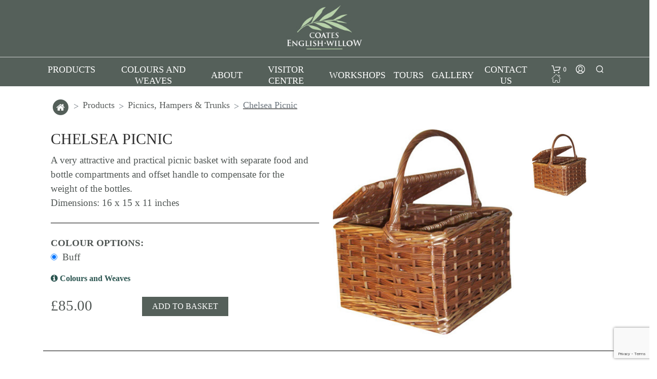

--- FILE ---
content_type: text/html; charset=UTF-8
request_url: https://www.coatesenglishwillow.co.uk/picnics-hampers-trunks/chelsea-picnic.htm
body_size: 14029
content:
<!doctype html>
<html lang="en">
  <head>
    <!-- Required meta tags -->
    <meta charset="utf-8">
	<meta http-equiv="X-UA-Compatible" content="IE=edge">
    <meta name="viewport" content="width=device-width, initial-scale=1">	
	<meta name="description" content="">  
    <title>English Willow Baskets</title>
    <meta name="description" content="English Willow Baskets - willow baskets, basket making tools, living willow, willow coffins and artists charcoal since 1819. Visitor Centre & Tea Rooms. Call 01823 490249." />
    <meta name="keywords" content="willow baskets, basket making tools, living willow, willow coffins, artists charcoal, english willow, log baskets, wicker baskets, visitor centre, tea rooms" />
	 <!-- Bootstrap CSS -->
    <link rel="stylesheet" href="/css/bootstrap.min.css">
	<link rel="stylesheet" href="/css/styles.css" type="text/css">
	 <link rel="stylesheet" href="/css/custom.css?v=2026-01-29 03:37:36" type="text/css">
	<link rel="stylesheet" href="/css/responsive.css?v=2026-01-29 03:37:36" type="text/css">
	<link rel="stylesheet" href="/css/multi-carousel.css">
	<script type="text/javascript" src="/js/jquery_003.js"></script>
	<script type="text/javascript" src="/js/jquery-migrate.js"></script>
	<script type="text/javascript" src="/js/slider.js"></script>
	<script type="text/javascript" src="/js/smooth-page-scroll-updown-buttons.js"></script>
	<link href='https://cdnjs.cloudflare.com/ajax/libs/font-awesome/4.0.3/css/font-awesome.css' rel='stylesheet'>
    <script type='text/javascript' src='/js/jquery.min.js'></script>
    
	<link rel="stylesheet" href="/css/jarallax.css">
	  <link href="/css/owl.carousel.css" rel="stylesheet" />
	<script src="/js/owl.carousel.js"></script>
	
	<link href="https://unpkg.com/aos@2.3.1/dist/aos.css" rel="stylesheet">
        
        <script src="https://www.google.com/recaptcha/api.js?render=6LdBVygrAAAAAPmOXMCakdjs-EuFXRdH2fmxeBLY"></script>
        <script>
            function loadRecaptchaToken() {
                grecaptcha.ready(function () {
                    grecaptcha.execute('6LdBVygrAAAAAPmOXMCakdjs-EuFXRdH2fmxeBLY', { action: 'contact' }).then(function (token) {
                        var recaptchaResponse = document.getElementById('recaptchaResponse');
                        recaptchaResponse.value = token;
                    });
                });
            }
            loadRecaptchaToken();
            setInterval(function(){loadRecaptchaToken();}, 100000);
        </script>
  </head>
    <body class="txlive  helloprint responsive-page is-cat-header clean-header">  <body>  
	<!-- Mobile Menu Offcanvas -->
<div class="off-canvas menu-offcanvas position-right is-transition-overlap is-closed" id="offCanvasRight1" data-off-canvas="" aria-hidden="true" data-e="mwgeyn-e">
    <div class="menu-close hide-for-medium">
        <button class="close-button" aria-label="Close menu" type="button" data-close="">
            <span aria-hidden="true">×</span>
        </button>
    </div>
    <div id="mobiles-menu-offcanvas">
        <nav class="mobile-navigation primary-navigation hide-for-large" role="navigation">
            <ul class="menu-main-navigation">
                <li id="menu-item-384" class="menu-item menu-item-type-custom menu-item-object-custom menu-item-has-children menu-item-384">
                    <a href="#">PRODUCTS</a>
                    <ul class="sub-menu  level-0">
                        <li id="shopkeeper-menu-item-565" class="menu-item menu-item-type-taxonomy menu-item-object-product_cat">
                            <a href="/category-list.htm">All Departments</a>								
                        </li>
                            <li id="shopkeeper-menu-item-58" class="menu-item menu-item-type-taxonomy menu-item-object-product_cat menu-item-has-children ">
                                <a href="/product-category/gift-vouchers.htm">Gift Vouchers</a>	
                                    <ul class="sub-menu  level-1">
                                        <li id="shopkeeper-menu-item-2384pr" class="menu-item menu-item-type-taxonomy menu-item-object-product_cat">
                                            <a href="/gift-vouchers/willow-sculpture-gift-voucher.htm">Willow Sculpture Gift Voucher</a></li>
                                        <li id="shopkeeper-menu-item-3385pr" class="menu-item menu-item-type-taxonomy menu-item-object-product_cat">
                                            <a href="/gift-vouchers/basket-making-workshop-gift-voucher.htm">Basket Making Workshop Gift Voucher</a></li>
                                        <li id="shopkeeper-menu-item-4386pr" class="menu-item menu-item-type-taxonomy menu-item-object-product_cat">
                                            <a href="/gift-vouchers/gift-vouchers.htm">Gift Vouchers</a></li>
                                    </ul>
                            </li>
                            <li id="shopkeeper-menu-item-13" class="menu-item menu-item-type-taxonomy menu-item-object-product_cat  ">
                                <a href="/product-category/basket-making-willow.htm">Basket Making Willow</a>	
                            </li>
                            <li id="shopkeeper-menu-item-57" class="menu-item menu-item-type-taxonomy menu-item-object-product_cat menu-item-has-children ">
                                <a href="/product-category/bespoke-baskets.htm">Bespoke Basket Making Service</a>	
                                    <ul class="sub-menu  level-1">
                                        <li id="shopkeeper-menu-item-5354pr" class="menu-item menu-item-type-taxonomy menu-item-object-product_cat">
                                            <a href="/bespoke-baskets/recycling-baskets.htm">Recycling baskets</a></li>
                                        <li id="shopkeeper-menu-item-6355pr" class="menu-item menu-item-type-taxonomy menu-item-object-product_cat">
                                            <a href="/bespoke-baskets/panniers.htm">Panniers</a></li>
                                        <li id="shopkeeper-menu-item-7356pr" class="menu-item menu-item-type-taxonomy menu-item-object-product_cat">
                                            <a href="/bespoke-baskets/kitchen-drawers.htm">Kitchen Drawers</a></li>
                                        <li id="shopkeeper-menu-item-8357pr" class="menu-item menu-item-type-taxonomy menu-item-object-product_cat">
                                            <a href="/bespoke-baskets/storage-baskets.htm">Storage baskets</a></li>
                                        <li id="shopkeeper-menu-item-9359pr" class="menu-item menu-item-type-taxonomy menu-item-object-product_cat">
                                            <a href="/bespoke-baskets/tricycle-basket.htm">Tricycle Basket</a></li>
                                        <li id="shopkeeper-menu-item-10360pr" class="menu-item menu-item-type-taxonomy menu-item-object-product_cat">
                                            <a href="/bespoke-baskets/aged-hamper.htm">Aged Hamper</a></li>
                                        <li id="shopkeeper-menu-item-11361pr" class="menu-item menu-item-type-taxonomy menu-item-object-product_cat">
                                            <a href="/bespoke-baskets/lampshade.htm">Lampshade</a></li>
                                        <li id="shopkeeper-menu-item-12362pr" class="menu-item menu-item-type-taxonomy menu-item-object-product_cat">
                                            <a href="/bespoke-baskets/classic-mini-basket.htm">Classic Mini Basket</a></li>
                                        <li id="shopkeeper-menu-item-13363pr" class="menu-item menu-item-type-taxonomy menu-item-object-product_cat">
                                            <a href="/bespoke-baskets/storage-basket.htm">Storage Basket</a></li>
                                        <li id="shopkeeper-menu-item-14364pr" class="menu-item menu-item-type-taxonomy menu-item-object-product_cat">
                                            <a href="/bespoke-baskets/kitchen-storage.htm">Kitchen Storage</a></li>
                                    </ul>
                            </li>
                            <li id="shopkeeper-menu-item-45" class="menu-item menu-item-type-taxonomy menu-item-object-product_cat menu-item-has-children ">
                                <a href="/product-category/log-baskets.htm">Log Baskets</a>	
                                    <ul class="sub-menu  level-1">
                                        <li id="shopkeeper-menu-item-1555pr" class="menu-item menu-item-type-taxonomy menu-item-object-product_cat">
                                            <a href="/log-baskets/bespoke-log-baskets.htm">Bespoke Log Baskets</a></li>
                                        <li id="shopkeeper-menu-item-1656pr" class="menu-item menu-item-type-taxonomy menu-item-object-product_cat">
                                            <a href="/log-baskets/oval-log.htm">Oval Log</a></li>
                                        <li id="shopkeeper-menu-item-1757pr" class="menu-item menu-item-type-taxonomy menu-item-object-product_cat">
                                            <a href="/log-baskets/withy-butt.htm">Withy Butt</a></li>
                                        <li id="shopkeeper-menu-item-1858pr" class="menu-item menu-item-type-taxonomy menu-item-object-product_cat">
                                            <a href="/log-baskets/log-carrier.htm">Log Carrier</a></li>
                                        <li id="shopkeeper-menu-item-1959pr" class="menu-item menu-item-type-taxonomy menu-item-object-product_cat">
                                            <a href="/log-baskets/barrel-log.htm">Barrel Log</a></li>
                                        <li id="shopkeeper-menu-item-2060pr" class="menu-item menu-item-type-taxonomy menu-item-object-product_cat">
                                            <a href="/log-baskets/square-log.htm">Square Log</a></li>
                                        <li id="shopkeeper-menu-item-2161pr" class="menu-item menu-item-type-taxonomy menu-item-object-product_cat">
                                            <a href="/log-baskets/heavy-duty-log-basket.htm">Heavy Duty Log Basket</a></li>
                                        <li id="shopkeeper-menu-item-22345pr" class="menu-item menu-item-type-taxonomy menu-item-object-product_cat">
                                            <a href="/log-baskets/kindling-basket.htm">Kindling Basket</a></li>
                                        <li id="shopkeeper-menu-item-23379pr" class="menu-item menu-item-type-taxonomy menu-item-object-product_cat">
                                            <a href="/log-baskets/andras-all-purpose-basket.htm">Andras All Purpose Basket</a></li>
                                    </ul>
                            </li>
                            <li id="shopkeeper-menu-item-43" class="menu-item menu-item-type-taxonomy menu-item-object-product_cat menu-item-has-children ">
                                <a href="/product-category/outdoor-living-animal-baskets.htm">Outdoor Living & Animal Baskets</a>	
                                    <ul class="sub-menu  level-1">
                                        <li id="shopkeeper-menu-item-2419pr" class="menu-item menu-item-type-taxonomy menu-item-object-product_cat">
                                            <a href="/outdoor-living-animal-baskets/saddle-chair.htm">Saddle Chair</a></li>
                                        <li id="shopkeeper-menu-item-2543pr" class="menu-item menu-item-type-taxonomy menu-item-object-product_cat">
                                            <a href="/outdoor-living-animal-baskets/bicycle-basket.htm">Bicycle basket</a></li>
                                        <li id="shopkeeper-menu-item-2690pr" class="menu-item menu-item-type-taxonomy menu-item-object-product_cat">
                                            <a href="/outdoor-living-animal-baskets/blackberry-picking-basket.htm">Blackberry Picking Basket</a></li>
                                        <li id="shopkeeper-menu-item-2791pr" class="menu-item menu-item-type-taxonomy menu-item-object-product_cat">
                                            <a href="/outdoor-living-animal-baskets/creel.htm">Creel</a></li>
                                        <li id="shopkeeper-menu-item-2892pr" class="menu-item menu-item-type-taxonomy menu-item-object-product_cat">
                                            <a href="/outdoor-living-animal-baskets/cat-basket.htm">Cat Basket</a></li>
                                        <li id="shopkeeper-menu-item-2993pr" class="menu-item menu-item-type-taxonomy menu-item-object-product_cat">
                                            <a href="/outdoor-living-animal-baskets/duck-nesting-basket.htm">Duck Nesting Basket</a></li>
                                        <li id="shopkeeper-menu-item-3097pr" class="menu-item menu-item-type-taxonomy menu-item-object-product_cat">
                                            <a href="/outdoor-living-animal-baskets/fishing-basket.htm">Fishing Basket</a></li>
                                        <li id="shopkeeper-menu-item-3199pr" class="menu-item menu-item-type-taxonomy menu-item-object-product_cat">
                                            <a href="/outdoor-living-animal-baskets/animal-carrier.htm">Animal Carrier</a></li>
                                        <li id="shopkeeper-menu-item-32100pr" class="menu-item menu-item-type-taxonomy menu-item-object-product_cat">
                                            <a href="/outdoor-living-animal-baskets/dog-basket.htm">Dog Basket</a></li>
                                        <li id="shopkeeper-menu-item-33101pr" class="menu-item menu-item-type-taxonomy menu-item-object-product_cat">
                                            <a href="/outdoor-living-animal-baskets/dog-basket-oval.htm">Dog Basket - Oval</a></li>
                                    </ul>
                            </li>
                            <li id="shopkeeper-menu-item-48" class="menu-item menu-item-type-taxonomy menu-item-object-product_cat menu-item-has-children ">
                                <a href="/product-category/shopping-baskets.htm">Shopping Baskets</a>	
                                    <ul class="sub-menu  level-1">
                                        <li id="shopkeeper-menu-item-346pr" class="menu-item menu-item-type-taxonomy menu-item-object-product_cat">
                                            <a href="/shopping-baskets/bakers-basket.htm">Baker's Basket</a></li>
                                        <li id="shopkeeper-menu-item-358pr" class="menu-item menu-item-type-taxonomy menu-item-object-product_cat">
                                            <a href="/shopping-baskets/large-bakers-basket.htm">Large Baker's Basket</a></li>
                                        <li id="shopkeeper-menu-item-3635pr" class="menu-item menu-item-type-taxonomy menu-item-object-product_cat">
                                            <a href="/shopping-baskets/shopping-trolley.htm">Shopping Trolley</a></li>
                                        <li id="shopkeeper-menu-item-3736pr" class="menu-item menu-item-type-taxonomy menu-item-object-product_cat">
                                            <a href="/shopping-baskets/waterproof-cover-for-shopping-trolley.htm">Waterproof Cover for Shopping Trolley</a></li>
                                        <li id="shopkeeper-menu-item-3837pr" class="menu-item menu-item-type-taxonomy menu-item-object-product_cat">
                                            <a href="/shopping-baskets/oval-standard.htm">Oval Standard</a></li>
                                        <li id="shopkeeper-menu-item-3938pr" class="menu-item menu-item-type-taxonomy menu-item-object-product_cat">
                                            <a href="/shopping-baskets/oval-mary.htm">Oval Mary</a></li>
                                        <li id="shopkeeper-menu-item-4039pr" class="menu-item menu-item-type-taxonomy menu-item-object-product_cat">
                                            <a href="/shopping-baskets/rectangular-standard.htm">Rectangular Standard</a></li>
                                        <li id="shopkeeper-menu-item-4141pr" class="menu-item menu-item-type-taxonomy menu-item-object-product_cat">
                                            <a href="/shopping-baskets/oval-eddie.htm">Oval Eddie</a></li>
                                        <li id="shopkeeper-menu-item-4242pr" class="menu-item menu-item-type-taxonomy menu-item-object-product_cat">
                                            <a href="/shopping-baskets/shallow-oval-eddie.htm">Shallow Oval Eddie</a></li>
                                        <li id="shopkeeper-menu-item-4344pr" class="menu-item menu-item-type-taxonomy menu-item-object-product_cat">
                                            <a href="/shopping-baskets/childs-rectangular-shopper.htm">Child's Rectangular Shopper</a></li>
                                    </ul>
                            </li>
                            <li id="shopkeeper-menu-item-44" class="menu-item menu-item-type-taxonomy menu-item-object-product_cat menu-item-has-children ">
                                <a href="/product-category/picnics-hampers-trunks.htm">Picnics, Hampers & Trunks</a>	
                                    <ul class="sub-menu  level-1">
                                        <li id="shopkeeper-menu-item-4426pr" class="menu-item menu-item-type-taxonomy menu-item-object-product_cat">
                                            <a href="/picnics-hampers-trunks/shooter.htm">Shooter</a></li>
                                        <li id="shopkeeper-menu-item-4527pr" class="menu-item menu-item-type-taxonomy menu-item-object-product_cat">
                                            <a href="/picnics-hampers-trunks/hamper--2-4-6-person.htm">Hamper ( 2, 4 & 6 person)</a></li>
                                        <li id="shopkeeper-menu-item-4628pr" class="menu-item menu-item-type-taxonomy menu-item-object-product_cat">
                                            <a href="/picnics-hampers-trunks/large-hampers.htm">Large Hampers</a></li>
                                        <li id="shopkeeper-menu-item-4729pr" class="menu-item menu-item-type-taxonomy menu-item-object-product_cat">
                                            <a href="/picnics-hampers-trunks/polo-hamper.htm">Polo Hamper</a></li>
                                        <li id="shopkeeper-menu-item-4830pr" class="menu-item menu-item-type-taxonomy menu-item-object-product_cat">
                                            <a href="/picnics-hampers-trunks/toy-box.htm">Toy Box</a></li>
                                        <li id="shopkeeper-menu-item-4931pr" class="menu-item menu-item-type-taxonomy menu-item-object-product_cat">
                                            <a href="/picnics-hampers-trunks/trunk-lidded-hamper.htm">Trunk Lidded Hamper</a></li>
                                        <li id="shopkeeper-menu-item-5032pr" class="menu-item menu-item-type-taxonomy menu-item-object-product_cat">
                                            <a href="/picnics-hampers-trunks/bottle-and-sandwich-pint-litre.htm">Bottle and Sandwich (pint & litre)</a></li>
                                        <li id="shopkeeper-menu-item-5133pr" class="menu-item menu-item-type-taxonomy menu-item-object-product_cat">
                                            <a href="/picnics-hampers-trunks/flask-basket.htm">Flask Basket</a></li>
                                        <li id="shopkeeper-menu-item-5234pr" class="menu-item menu-item-type-taxonomy menu-item-object-product_cat">
                                            <a href="/picnics-hampers-trunks/chelsea-picnic.htm">Chelsea Picnic</a></li>
                                        <li id="shopkeeper-menu-item-53342pr" class="menu-item menu-item-type-taxonomy menu-item-object-product_cat">
                                            <a href="/picnics-hampers-trunks/mini-hamper.htm">Mini Hamper</a></li>
                                    </ul>
                            </li>
                            <li id="shopkeeper-menu-item-46" class="menu-item menu-item-type-taxonomy menu-item-object-product_cat menu-item-has-children ">
                                <a href="/product-category/garden-flower-baskets.htm">Garden & Flower baskets</a>	
                                    <ul class="sub-menu  level-1">
                                        <li id="shopkeeper-menu-item-5416pr" class="menu-item menu-item-type-taxonomy menu-item-object-product_cat">
                                            <a href="/garden-flower-baskets/willow-sphere.htm">Willow Sphere</a></li>
                                        <li id="shopkeeper-menu-item-5521pr" class="menu-item menu-item-type-taxonomy menu-item-object-product_cat">
                                            <a href="/garden-flower-baskets/childs-flat-flower.htm">Child's Flat Flower</a></li>
                                        <li id="shopkeeper-menu-item-5624pr" class="menu-item menu-item-type-taxonomy menu-item-object-product_cat">
                                            <a href="/garden-flower-baskets/willow-rings.htm">Willow Rings</a></li>
                                        <li id="shopkeeper-menu-item-5747pr" class="menu-item menu-item-type-taxonomy menu-item-object-product_cat">
                                            <a href="/garden-flower-baskets/plant-trough.htm">Plant Trough</a></li>
                                        <li id="shopkeeper-menu-item-5848pr" class="menu-item menu-item-type-taxonomy menu-item-object-product_cat">
                                            <a href="/garden-flower-baskets/flat-flower.htm">Flat Flower</a></li>
                                        <li id="shopkeeper-menu-item-5950pr" class="menu-item menu-item-type-taxonomy menu-item-object-product_cat">
                                            <a href="/garden-flower-baskets/curved-flower.htm">Curved Flower</a></li>
                                        <li id="shopkeeper-menu-item-6052pr" class="menu-item menu-item-type-taxonomy menu-item-object-product_cat">
                                            <a href="/garden-flower-baskets/oval-eddie-flower-basket.htm">Oval Eddie Flower Basket</a></li>
                                        <li id="shopkeeper-menu-item-6154pr" class="menu-item menu-item-type-taxonomy menu-item-object-product_cat">
                                            <a href="/garden-flower-baskets/pedlars-basket.htm">Pedlars Basket</a></li>
                                        <li id="shopkeeper-menu-item-62326pr" class="menu-item menu-item-type-taxonomy menu-item-object-product_cat">
                                            <a href="/garden-flower-baskets/white-willow-wreath.htm">White Willow Wreath</a></li>
                                        <li id="shopkeeper-menu-item-63327pr" class="menu-item menu-item-type-taxonomy menu-item-object-product_cat">
                                            <a href="/garden-flower-baskets/brown-willow-wreath.htm">Brown Willow Wreath</a></li>
                                    </ul>
                            </li>
                            <li id="shopkeeper-menu-item-42" class="menu-item menu-item-type-taxonomy menu-item-object-product_cat menu-item-has-children ">
                                <a href="/product-category/kitchen-food-baskets.htm">Kitchen & Food Baskets</a>	
                                    <ul class="sub-menu  level-1">
                                        <li id="shopkeeper-menu-item-644pr" class="menu-item menu-item-type-taxonomy menu-item-object-product_cat">
                                            <a href="/kitchen-food-baskets/oval-bread-basket.htm">Oval Bread Basket</a></li>
                                        <li id="shopkeeper-menu-item-655pr" class="menu-item menu-item-type-taxonomy menu-item-object-product_cat">
                                            <a href="/kitchen-food-baskets/round-bread-basket.htm">Round Bread Basket</a></li>
                                        <li id="shopkeeper-menu-item-669pr" class="menu-item menu-item-type-taxonomy menu-item-object-product_cat">
                                            <a href="/kitchen-food-baskets/cutlery-tray.htm">Cutlery Tray</a></li>
                                        <li id="shopkeeper-menu-item-6710pr" class="menu-item menu-item-type-taxonomy menu-item-object-product_cat">
                                            <a href="/kitchen-food-baskets/biscuit-tin-cover.htm">Biscuit Tin Cover</a></li>
                                        <li id="shopkeeper-menu-item-6812pr" class="menu-item menu-item-type-taxonomy menu-item-object-product_cat">
                                            <a href="/kitchen-food-baskets/bottle-carrier.htm">Bottle Carrier</a></li>
                                        <li id="shopkeeper-menu-item-6915pr" class="menu-item menu-item-type-taxonomy menu-item-object-product_cat">
                                            <a href="/kitchen-food-baskets/serviette-basket.htm">Serviette Basket</a></li>
                                        <li id="shopkeeper-menu-item-7022pr" class="menu-item menu-item-type-taxonomy menu-item-object-product_cat">
                                            <a href="/kitchen-food-baskets/welsh-tea-tray.htm">Welsh Tea Tray</a></li>
                                        <li id="shopkeeper-menu-item-7165pr" class="menu-item menu-item-type-taxonomy menu-item-object-product_cat">
                                            <a href="/kitchen-food-baskets/circular-trays.htm">Circular Trays</a></li>
                                        <li id="shopkeeper-menu-item-72339pr" class="menu-item menu-item-type-taxonomy menu-item-object-product_cat">
                                            <a href="/kitchen-food-baskets/round-lattice-bread-basket.htm">Round Lattice Bread Basket</a></li>
                                        <li id="shopkeeper-menu-item-73340pr" class="menu-item menu-item-type-taxonomy menu-item-object-product_cat">
                                            <a href="/kitchen-food-baskets/fruit-basket.htm">Fruit Basket</a></li>
                                    </ul>
                            </li>
                            <li id="shopkeeper-menu-item-47" class="menu-item menu-item-type-taxonomy menu-item-object-product_cat menu-item-has-children ">
                                <a href="/product-category/home-storage-baskets.htm">Home & Storage Baskets</a>	
                                    <ul class="sub-menu  level-1">
                                        <li id="shopkeeper-menu-item-747pr" class="menu-item menu-item-type-taxonomy menu-item-object-product_cat">
                                            <a href="/home-storage-baskets/bakers-basket-with-fingerholes.htm">Baker's Basket with fingerholes</a></li>
                                        <li id="shopkeeper-menu-item-7566pr" class="menu-item menu-item-type-taxonomy menu-item-object-product_cat">
                                            <a href="/home-storage-baskets/linen-corner.htm">Linen - Corner</a></li>
                                        <li id="shopkeeper-menu-item-7667pr" class="menu-item menu-item-type-taxonomy menu-item-object-product_cat">
                                            <a href="/home-storage-baskets/linen-round.htm">Linen - Round</a></li>
                                        <li id="shopkeeper-menu-item-7768pr" class="menu-item menu-item-type-taxonomy menu-item-object-product_cat">
                                            <a href="/home-storage-baskets/linen-barrel-eddie.htm">Linen Barrel - Eddie</a></li>
                                        <li id="shopkeeper-menu-item-7869pr" class="menu-item menu-item-type-taxonomy menu-item-object-product_cat">
                                            <a href="/home-storage-baskets/linen-rectangular.htm">Linen - Rectangular</a></li>
                                        <li id="shopkeeper-menu-item-7970pr" class="menu-item menu-item-type-taxonomy menu-item-object-product_cat">
                                            <a href="/home-storage-baskets/linen-trunk-lid.htm">Linen - Trunk Lid</a></li>
                                        <li id="shopkeeper-menu-item-8071pr" class="menu-item menu-item-type-taxonomy menu-item-object-product_cat">
                                            <a href="/home-storage-baskets/washing-basket-with-fingerholes.htm">Washing Basket with Fingerholes</a></li>
                                        <li id="shopkeeper-menu-item-8172pr" class="menu-item menu-item-type-taxonomy menu-item-object-product_cat">
                                            <a href="/home-storage-baskets/washing-basket-with-handles.htm">Washing Basket with Handles</a></li>
                                        <li id="shopkeeper-menu-item-8273pr" class="menu-item menu-item-type-taxonomy menu-item-object-product_cat">
                                            <a href="/home-storage-baskets/magazine-rack.htm">Magazine Rack</a></li>
                                        <li id="shopkeeper-menu-item-8374pr" class="menu-item menu-item-type-taxonomy menu-item-object-product_cat">
                                            <a href="/home-storage-baskets/laundry-magazine-tray.htm">Laundry / Magazine Tray</a></li>
                                    </ul>
                            </li>
                            <li id="shopkeeper-menu-item-55" class="menu-item menu-item-type-taxonomy menu-item-object-product_cat  ">
                                <a href="/product-category/willow-sculptures.htm">Willow Sculptures</a>	
                            </li>
                            <li id="shopkeeper-menu-item-25" class="menu-item menu-item-type-taxonomy menu-item-object-product_cat menu-item-has-children ">
                                <a href="/product-category/willow-hurdles-and-fences.htm">Willow Hurdles and Fences</a>	
                                    <ul class="sub-menu  level-1">
                                        <li id="shopkeeper-menu-item-84215pr" class="menu-item menu-item-type-taxonomy menu-item-object-product_cat">
                                            <a href="/willow-hurdles-and-fences/6-x-6-willow-hurdle-panel.htm">6' x 6' Willow Hurdle Panel</a></li>
                                        <li id="shopkeeper-menu-item-85216pr" class="menu-item menu-item-type-taxonomy menu-item-object-product_cat">
                                            <a href="/willow-hurdles-and-fences/5-x-6-willow-hurdle-panel.htm">5' x 6' Willow Hurdle Panel</a></li>
                                        <li id="shopkeeper-menu-item-86217pr" class="menu-item menu-item-type-taxonomy menu-item-object-product_cat">
                                            <a href="/willow-hurdles-and-fences/4-x-6-willow-hurdle-panel.htm">4' x 6' Willow Hurdle Panel</a></li>
                                        <li id="shopkeeper-menu-item-87218pr" class="menu-item menu-item-type-taxonomy menu-item-object-product_cat">
                                            <a href="/willow-hurdles-and-fences/3-x-6-willow-hurdle-panel.htm">3' x 6' Willow Hurdle Panel</a></li>
                                        <li id="shopkeeper-menu-item-88219pr" class="menu-item menu-item-type-taxonomy menu-item-object-product_cat">
                                            <a href="/willow-hurdles-and-fences/6-x-6-willow-batten-hurdle.htm">6' x 6' Willow Batten Hurdle</a></li>
                                        <li id="shopkeeper-menu-item-89220pr" class="menu-item menu-item-type-taxonomy menu-item-object-product_cat">
                                            <a href="/willow-hurdles-and-fences/5-x-6-willow-batten-hurdle.htm">5' x 6' Willow Batten Hurdle</a></li>
                                        <li id="shopkeeper-menu-item-90221pr" class="menu-item menu-item-type-taxonomy menu-item-object-product_cat">
                                            <a href="/willow-hurdles-and-fences/4-x-6-willow-batten-hurdle.htm">4' x 6' Willow Batten Hurdle</a></li>
                                        <li id="shopkeeper-menu-item-91222pr" class="menu-item menu-item-type-taxonomy menu-item-object-product_cat">
                                            <a href="/willow-hurdles-and-fences/3-x-6-willow-batten-hurdle.htm">3' x 6' Willow Batten Hurdle</a></li>
                                        <li id="shopkeeper-menu-item-92223pr" class="menu-item menu-item-type-taxonomy menu-item-object-product_cat">
                                            <a href="/willow-hurdles-and-fences/straight-trellis-large.htm">Straight Trellis - Large</a></li>
                                        <li id="shopkeeper-menu-item-93224pr" class="menu-item menu-item-type-taxonomy menu-item-object-product_cat">
                                            <a href="/willow-hurdles-and-fences/straight-trellis-small.htm">Straight Trellis - Small</a></li>
                                    </ul>
                            </li>
                            <li id="shopkeeper-menu-item-50" class="menu-item menu-item-type-taxonomy menu-item-object-product_cat menu-item-has-children ">
                                <a href="/product-category/pigeon-baskets.htm">Pigeon Baskets</a>	
                                    <ul class="sub-menu  level-1">
                                        <li id="shopkeeper-menu-item-94248pr" class="menu-item menu-item-type-taxonomy menu-item-object-product_cat">
                                            <a href="/pigeon-baskets/pigeon-baskets-4-5-bird.htm">Pigeon Baskets - 4 - 5 Bird</a></li>
                                        <li id="shopkeeper-menu-item-95249pr" class="menu-item menu-item-type-taxonomy menu-item-object-product_cat">
                                            <a href="/pigeon-baskets/pigeon-basket-7-9-bird.htm">Pigeon Basket 7 - 9 Bird</a></li>
                                        <li id="shopkeeper-menu-item-96250pr" class="menu-item menu-item-type-taxonomy menu-item-object-product_cat">
                                            <a href="/pigeon-baskets/pigeon-basket-12-15-bird.htm">Pigeon Basket 12 - 15 Bird</a></li>
                                        <li id="shopkeeper-menu-item-97251pr" class="menu-item menu-item-type-taxonomy menu-item-object-product_cat">
                                            <a href="/pigeon-baskets/pigeon-basket-20-25-bird.htm">Pigeon Basket 20 - 25 Bird</a></li>
                                        <li id="shopkeeper-menu-item-98252pr" class="menu-item menu-item-type-taxonomy menu-item-object-product_cat">
                                            <a href="/pigeon-baskets/pigeon-basket-transporter.htm">Pigeon Basket - Transporter</a></li>
                                    </ul>
                            </li>
                            <li id="shopkeeper-menu-item-23" class="menu-item menu-item-type-taxonomy menu-item-object-product_cat menu-item-has-children ">
                                <a href="/product-category/furniture.htm">Furniture</a>	
                                    <ul class="sub-menu  level-1">
                                        <li id="shopkeeper-menu-item-9918pr" class="menu-item menu-item-type-taxonomy menu-item-object-product_cat">
                                            <a href="/furniture/hanging-chair.htm">Hanging Chair</a></li>
                                        <li id="shopkeeper-menu-item-10017pr" class="menu-item menu-item-type-taxonomy menu-item-object-product_cat">
                                            <a href="/furniture/hanging-pod-chair.htm">Hanging Pod Chair</a></li>
                                        <li id="shopkeeper-menu-item-101230pr" class="menu-item menu-item-type-taxonomy menu-item-object-product_cat">
                                            <a href="/furniture/ashford-chair.htm">Ashford Chair</a></li>
                                        <li id="shopkeeper-menu-item-102231pr" class="menu-item menu-item-type-taxonomy menu-item-object-product_cat">
                                            <a href="/furniture/ashford-settee.htm">Ashford Settee</a></li>
                                        <li id="shopkeeper-menu-item-103232pr" class="menu-item menu-item-type-taxonomy menu-item-object-product_cat">
                                            <a href="/furniture/sedgemoor-chair.htm">Sedgemoor Chair</a></li>
                                        <li id="shopkeeper-menu-item-104233pr" class="menu-item menu-item-type-taxonomy menu-item-object-product_cat">
                                            <a href="/furniture/sedgemoor-settee.htm">Sedgemoor Settee</a></li>
                                        <li id="shopkeeper-menu-item-105234pr" class="menu-item menu-item-type-taxonomy menu-item-object-product_cat">
                                            <a href="/furniture/stathe-chair.htm">Stathe Chair</a></li>
                                        <li id="shopkeeper-menu-item-106235pr" class="menu-item menu-item-type-taxonomy menu-item-object-product_cat">
                                            <a href="/furniture/stathe-settee.htm">Stathe Settee</a></li>
                                        <li id="shopkeeper-menu-item-107236pr" class="menu-item menu-item-type-taxonomy menu-item-object-product_cat">
                                            <a href="/furniture/somerset-chair.htm">Somerset Chair</a></li>
                                        <li id="shopkeeper-menu-item-108237pr" class="menu-item menu-item-type-taxonomy menu-item-object-product_cat">
                                            <a href="/furniture/tub-chair-available-in-2-sizes.htm">Tub Chair - Available in 2 Sizes</a></li>
                                    </ul>
                            </li>
                            <li id="shopkeeper-menu-item-15" class="menu-item menu-item-type-taxonomy menu-item-object-product_cat menu-item-has-children ">
                                <a href="/product-category/discover-willow-kits.htm">Willow Kits & Craft Willow</a>	
                                    <ul class="sub-menu  level-1">
                                        <li id="shopkeeper-menu-item-109145pr" class="menu-item menu-item-type-taxonomy menu-item-object-product_cat">
                                            <a href="/discover-willow-kits/discover-willow-dragonfly-kit.htm">Discover Willow Dragonfly Kit</a></li>
                                        <li id="shopkeeper-menu-item-110146pr" class="menu-item menu-item-type-taxonomy menu-item-object-product_cat">
                                            <a href="/discover-willow-kits/discover-willow-climber-kit.htm">Discover Willow Climber Kit</a></li>
                                        <li id="shopkeeper-menu-item-111147pr" class="menu-item menu-item-type-taxonomy menu-item-object-product_cat">
                                            <a href="/discover-willow-kits/discover-willow-flowers-kit.htm">Discover Willow Flowers Kit</a></li>
                                        <li id="shopkeeper-menu-item-112148pr" class="menu-item menu-item-type-taxonomy menu-item-object-product_cat">
                                            <a href="/discover-willow-kits/discover-willow-basket-kit.htm">Discover Willow Basket Kit</a></li>
                                        <li id="shopkeeper-menu-item-113149pr" class="menu-item menu-item-type-taxonomy menu-item-object-product_cat">
                                            <a href="/discover-willow-kits/discover-willow-hanging-basket-kit.htm">Discover Willow Hanging Basket Kit</a></li>
                                        <li id="shopkeeper-menu-item-114150pr" class="menu-item menu-item-type-taxonomy menu-item-object-product_cat">
                                            <a href="/discover-willow-kits/discover-willow-tray-kit.htm">Discover Willow Tray Kit</a></li>
                                        <li id="shopkeeper-menu-item-115151pr" class="menu-item menu-item-type-taxonomy menu-item-object-product_cat">
                                            <a href="/discover-willow-kits/garden-border-kit.htm">Garden Border kit</a></li>
                                        <li id="shopkeeper-menu-item-116153pr" class="menu-item menu-item-type-taxonomy menu-item-object-product_cat">
                                            <a href="/discover-willow-kits/basket-making-kit.htm">Basket Making Kit</a></li>
                                        <li id="shopkeeper-menu-item-117213pr" class="menu-item menu-item-type-taxonomy menu-item-object-product_cat">
                                            <a href="/discover-willow-kits/coloured-tissue-paper-for-willow-lanterns.htm">Coloured Tissue Paper for Willow Lanterns</a></li>
                                        <li id="shopkeeper-menu-item-118212pr" class="menu-item menu-item-type-taxonomy menu-item-object-product_cat">
                                            <a href="/discover-willow-kits/wet-strength-white-tissue-paper-for-willow-lanterns.htm">Wet Strength White Tissue Paper for Willow Lanterns</a></li>
                                    </ul>
                            </li>
                            <li id="shopkeeper-menu-item-18" class="menu-item menu-item-type-taxonomy menu-item-object-product_cat menu-item-has-children ">
                                <a href="/product-category/artists-charcoal.htm">Artists Charcoal</a>	
                                    <ul class="sub-menu  level-1">
                                        <li id="shopkeeper-menu-item-119261pr" class="menu-item menu-item-type-taxonomy menu-item-object-product_cat">
                                            <a href="/artists-charcoal/artists-willow-charcoal-medium-25-sticks.htm">Artists Willow Charcoal   Medium - 25 Sticks</a></li>
                                        <li id="shopkeeper-menu-item-120257pr" class="menu-item menu-item-type-taxonomy menu-item-object-product_cat">
                                            <a href="/artists-charcoal/artists-willow-charcoal-extra-thick-4-sticks.htm">Artists Willow Charcoal  Extra Thick - 4 Sticks</a></li>
                                        <li id="shopkeeper-menu-item-121258pr" class="menu-item menu-item-type-taxonomy menu-item-object-product_cat">
                                            <a href="/artists-charcoal/artists-willow-charcoal-thin-25-sticks.htm">Artists Willow Charcoal  Thin - 25 Sticks</a></li>
                                        <li id="shopkeeper-menu-item-122259pr" class="menu-item menu-item-type-taxonomy menu-item-object-product_cat">
                                            <a href="/artists-charcoal/artists-willow-charcoal-ultra-thin-20-sticks.htm">Artists Willow Charcoal   Ultra Thin - 20 Sticks</a></li>
                                        <li id="shopkeeper-menu-item-123260pr" class="menu-item menu-item-type-taxonomy menu-item-object-product_cat">
                                            <a href="/artists-charcoal/artists-willow-charcoal-thin-10-sticks.htm">Artists Willow Charcoal  Thin - 10 Sticks</a></li>
                                        <li id="shopkeeper-menu-item-124262pr" class="menu-item menu-item-type-taxonomy menu-item-object-product_cat">
                                            <a href="/artists-charcoal/artists-willow-charcoal-medium-6-sticks.htm">Artists Willow Charcoal  Medium  - 6 Sticks</a></li>
                                        <li id="shopkeeper-menu-item-125263pr" class="menu-item menu-item-type-taxonomy menu-item-object-product_cat">
                                            <a href="/artists-charcoal/artists-willow-charcoal-thick-3-sticks.htm">Artists Willow Charcoal  Thick - 3 Sticks</a></li>
                                        <li id="shopkeeper-menu-item-126264pr" class="menu-item menu-item-type-taxonomy menu-item-object-product_cat">
                                            <a href="/artists-charcoal/artists-willow-charcoal-thick-12-sticks.htm">Artists Willow Charcoal  Thick - 12 Sticks</a></li>
                                        <li id="shopkeeper-menu-item-127265pr" class="menu-item menu-item-type-taxonomy menu-item-object-product_cat">
                                            <a href="/artists-charcoal/artists-willow-charcoal-scene-painters-12-sticks.htm">Artists Willow Charcoal  Scene Painters - 12 Sticks</a></li>
                                        <li id="shopkeeper-menu-item-128266pr" class="menu-item menu-item-type-taxonomy menu-item-object-product_cat">
                                            <a href="/artists-charcoal/artists-willow-charcoal-assorted-30-short-sticks.htm">Artists Willow Charcoal  Assorted - 30 Short Sticks</a></li>
                                    </ul>
                            </li>
                            <li id="shopkeeper-menu-item-14" class="menu-item menu-item-type-taxonomy menu-item-object-product_cat menu-item-has-children ">
                                <a href="/product-category/basket-making-tools.htm">Basket Making Tools & Accessories</a>	
                                    <ul class="sub-menu  level-1">
                                        <li id="shopkeeper-menu-item-129130pr" class="menu-item menu-item-type-taxonomy menu-item-object-product_cat">
                                            <a href="/basket-making-tools/tallow.htm">Tallow</a></li>
                                        <li id="shopkeeper-menu-item-130132pr" class="menu-item menu-item-type-taxonomy menu-item-object-product_cat">
                                            <a href="/basket-making-tools/rapping-iron.htm">Rapping Iron</a></li>
                                        <li id="shopkeeper-menu-item-131133pr" class="menu-item menu-item-type-taxonomy menu-item-object-product_cat">
                                            <a href="/basket-making-tools/shave.htm">Shave</a></li>
                                        <li id="shopkeeper-menu-item-132134pr" class="menu-item menu-item-type-taxonomy menu-item-object-product_cat">
                                            <a href="/basket-making-tools/upright-shave.htm">Upright Shave</a></li>
                                        <li id="shopkeeper-menu-item-133135pr" class="menu-item menu-item-type-taxonomy menu-item-object-product_cat">
                                            <a href="/basket-making-tools/cleave.htm">Cleave</a></li>
                                        <li id="shopkeeper-menu-item-134136pr" class="menu-item menu-item-type-taxonomy menu-item-object-product_cat">
                                            <a href="/basket-making-tools/shop-knife.htm">Shop Knife</a></li>
                                        <li id="shopkeeper-menu-item-135137pr" class="menu-item menu-item-type-taxonomy menu-item-object-product_cat">
                                            <a href="/basket-making-tools/picking-knife.htm">Picking Knife</a></li>
                                        <li id="shopkeeper-menu-item-136138pr" class="menu-item menu-item-type-taxonomy menu-item-object-product_cat">
                                            <a href="/basket-making-tools/5-bodkin-16mm-dia-wooden-handle.htm">5" bodkin 16mm dia. Wooden handle</a></li>
                                        <li id="shopkeeper-menu-item-137139pr" class="menu-item menu-item-type-taxonomy menu-item-object-product_cat">
                                            <a href="/basket-making-tools/5-bodkin-13mm-dia-wooden-handle.htm">5" bodkin 13mm dia. Wooden handle</a></li>
                                        <li id="shopkeeper-menu-item-138140pr" class="menu-item menu-item-type-taxonomy menu-item-object-product_cat">
                                            <a href="/basket-making-tools/5-bodkin-10mm-diameter-wooden-handle.htm">5" Bodkin 10mm diameter Wooden Handle</a></li>
                                    </ul>
                            </li>
                            <li id="shopkeeper-menu-item-16" class="menu-item menu-item-type-taxonomy menu-item-object-product_cat menu-item-has-children ">
                                <a href="/product-category/books-dvds.htm">Books, Gifts, Cards & DVDs</a>	
                                    <ul class="sub-menu  level-1">
                                        <li id="shopkeeper-menu-item-139305pr" class="menu-item menu-item-type-taxonomy menu-item-object-product_cat">
                                            <a href="/books-dvds/willow-projects-for-beginners.htm">Willow Projects for Beginners</a></li>
                                        <li id="shopkeeper-menu-item-140154pr" class="menu-item menu-item-type-taxonomy menu-item-object-product_cat">
                                            <a href="/books-dvds/cultivation-and-use-of-basket-willows-2001-by-the-basketmakers-association-long-ashton-research-station.htm">Cultivation and Use of Basket Willows 2001 by The Basketmakers' Association & Long Ashton Research Station</a></li>
                                        <li id="shopkeeper-menu-item-141157pr" class="menu-item menu-item-type-taxonomy menu-item-object-product_cat">
                                            <a href="/books-dvds/basket-borders-from-the-basketmakers-association-edited-by-mary-butcher.htm">Basket Borders From The Basketmakers' Association. Edited by Mary Butcher</a></li>
                                        <li id="shopkeeper-menu-item-142158pr" class="menu-item menu-item-type-taxonomy menu-item-object-product_cat">
                                            <a href="/books-dvds/willow-work-by-mary-butcher.htm">Willow Work by Mary Butcher</a></li>
                                        <li id="shopkeeper-menu-item-143210pr" class="menu-item menu-item-type-taxonomy menu-item-object-product_cat">
                                            <a href="/books-dvds/the-willow-wetlands-dvd.htm">The Willow & Wetlands DVD</a></li>
                                        <li id="shopkeeper-menu-item-144275pr" class="menu-item menu-item-type-taxonomy menu-item-object-product_cat">
                                            <a href="/books-dvds/willows-wetlands-weaving-and-more.htm">Willows, Wetlands, Weaving and More...</a></li>
                                        <li id="shopkeeper-menu-item-145276pr" class="menu-item menu-item-type-taxonomy menu-item-object-product_cat">
                                            <a href="/books-dvds/willow-by-jenny-crisp.htm">Willow by Jenny Crisp</a></li>
                                        <li id="shopkeeper-menu-item-146302pr" class="menu-item menu-item-type-taxonomy menu-item-object-product_cat">
                                            <a href="/books-dvds/somersets-50-mile-parrett-trail.htm">Somerset's 50 Mile Parrett Trail</a></li>
                                        <li id="shopkeeper-menu-item-147301pr" class="menu-item menu-item-type-taxonomy menu-item-object-product_cat">
                                            <a href="/books-dvds/greetings-cards.htm">Greetings Cards</a></li>
                                        <li id="shopkeeper-menu-item-148306pr" class="menu-item menu-item-type-taxonomy menu-item-object-product_cat">
                                            <a href="/books-dvds/willow-projects-designs-for-the-home.htm">Willow Projects - Designs for the Home</a></li>
                                    </ul>
                            </li>
                            <li id="shopkeeper-menu-item-17" class="menu-item menu-item-type-taxonomy menu-item-object-product_cat menu-item-has-children ">
                                <a href="/product-category/living-willow.htm">Living Willow</a>	
                                    <ul class="sub-menu  level-1">
                                        <li id="shopkeeper-menu-item-149168pr" class="menu-item menu-item-type-taxonomy menu-item-object-product_cat">
                                            <a href="/living-willow/living-willow-planting-tool.htm">Living Willow Planting Tool</a></li>
                                    </ul>
                            </li>
                            <li id="shopkeeper-menu-item-53" class="menu-item menu-item-type-taxonomy menu-item-object-product_cat  ">
                                <a href="/product-category/willow-bundle-offers.htm">Willow Bundle Offers</a>	
                            </li>
			
                    </ul>
                </li>
				
                    <li id="menu-item-55mob" class="menu-item menu-item-type-post_type menu-item-object-page  menu-item-55mob">
                        <a href="/colours-and-weaves.htm">Colours and Weaves</a>
                    </li>
				
                    <li id="menu-item-8mob" class="menu-item menu-item-type-post_type menu-item-object-page  menu-item-8mob">
                        <a href="/about.htm">About</a>
                    </li>
				
                    <li id="menu-item-9mob" class="menu-item menu-item-type-post_type menu-item-object-page  menu-item-9mob">
                        <a href="/visitor-centre.htm">Visitor Centre</a>
                    </li>
				
                    <li id="menu-item-10mob" class="menu-item menu-item-type-post_type menu-item-object-page  menu-item-10mob">
                        <a href="/workshops.htm">Workshops</a>
                    </li>
				
                    <li id="menu-item-93mob" class="menu-item menu-item-type-post_type menu-item-object-page  menu-item-93mob">
                        <a href="/tours.htm">Tours</a>
                    </li>
				
                    <li id="menu-item-13mob" class="menu-item menu-item-type-post_type menu-item-object-page  menu-item-13mob">
                        <a href="/gallery.htm">Gallery</a>
                    </li>
				
                    <li id="menu-item-5mob" class="menu-item menu-item-type-post_type menu-item-object-page  menu-item-5mob">
                        <a href="/contact.htm">Contact Us</a>
                    </li>
				
            </ul>        
        </nav>        
    </div>        
</div>
<!-- Mobile Menu Offcanvas ends here -->

<!-- Site Search -->
<div class="off-canvas-wrapper">
    <div class="site-search off-canvas position-top is-transition-overlap is-closed" id="offCanvasTop1" data-off-canvas="" aria-hidden="true" data-e="1rdqpe-e">
        <div class="has-scrollbar top-searchbox">			
            <div class="site-search-close">
                <button class="close-button" aria-label="Close menu" type="button" data-close="">
                    <span aria-hidden="true">×</span>
                </button>
            </div>
            <p class="search-text">
                What are you looking for?                
            </p>                
            <div class="widget_product_search">
                <div class="search-wrapp">	
                    <form class="product-search search-form" role="search">
                            <div>
                                <input type="text" name="product_search" id="search-input product-search" class="search-field search-input product-search" placeholder="Search products…" minlength="3" autocomplete="off">
                                <div class="search-preloader"></div>
                                <!--<input type="submit" value="Search">-->
                                <input type="hidden" name="post_type" value="product" />
                            </div>
                    </form>
                    <div class="search-suggestions-wrapp" style="display: hide; width: 100%;">	</div>
                </div>
            </div>
        </div>
    </div>
    <div class="js-off-canvas-overlay is-overlay-fixed"></div>
</div>
<!-- .site-search -->

<div class="container-fluid" id="page-container">
    <div class="top-headers-wrapper site-header-sticky" id="navbarHeader">
        <div class="top-clear"></div>        					
        <header id="masthead" class="site-header menu-under custom-header-width" role="banner">
            <div class="row top-nav-padding">
                <div class="site-header-wrapper ">
                    
                    <div class="site-branding">                
                        <div class="site-logo">
                            <a href="/" rel="home">
                                <img class="site-logo-img" src="/images/logo-new.png" title="Coates English Willow" alt="Coates English Willow">
                            </a>
                        </div>
                        <div class="sticky-logo">
                            <a href="/" rel="home">
                                <img class="sticky-logo-img" src="/images/logo-new.png" title="Coates English Willow" alt="Coates English Willow">
                            </a>
                        </div>    
                        <div class="mobile-logo">
                            <a href="/" rel="home">
                                <img class="mobile-logo-img" src="/images/logo-new.png" title="Coates English Willow" alt="Coates English Willow">
                            </a>
                        </div>
                    </div>
                    
                    <div class="menu-wrapper ">
                        <div id="navhead" class="navhead cat-navhead hide-in-cleaner-header show-for-large">
                            <div class="wrapper wrapper--oversized">
                                <nav class="header__navigation">
                                    <ul class="header__navigation-items">

                                        <li class="header__navigation-item header__navigation-item--has-submenu">
                                            <a href="/category-list.htm" class="menu-item menu-item--hoverable">
                                                <span class="menu-content">PRODUCTS</span>
                                            </a>
                                            <div class="header__submenu header__submenu--hover header__submenu--list hide row">
                                            <div class="header__submenu-products col-md-12">
						<ul class="header__submenu-items-container" data-show-all-copy="Show all">						
                                                    <li class="header__submenu-items-list">
							<div class="header__submenu-items-list-image">
                                                            <span data-baselink="" class="b64link">
                                                                <a href="..//product-category/gift-vouchers.htm"><img src="/cms/uploads/categories/58tr.jpg" alt="Business cards" width="90" height="90"></a>
                                                            </span>
							</div>
							<span class="header__submenu-title header__submenu-title--industry b64link" data-baselink="">
                                                            <a href="..//product-category/gift-vouchers.htm">Gift Vouchers</a>
							</span>
                                                            <ul class="header__submenu-items">
								<li class="header__submenu-item">
                                                                    <span class="menu-item menu-item--hoverable b64link" data-baselink="L2luZHVzdHJ5L2FydHMtZW50ZXJ0YWlubWVudC9jcmFmdHM=">
                                                                        <a href="/gift-vouchers/willow-sculpture-gift-voucher.htm">Willow Sculpture Gift Voucher</a>
                                                                    </span>
								</li>
								<li class="header__submenu-item">
                                                                    <span class="menu-item menu-item--hoverable b64link" data-baselink="L2luZHVzdHJ5L2FydHMtZW50ZXJ0YWlubWVudC9jcmFmdHM=">
                                                                        <a href="/gift-vouchers/basket-making-workshop-gift-voucher.htm">Basket Making Workshop Gift Voucher</a>
                                                                    </span>
								</li>
								<li class="header__submenu-item">
                                                                    <span class="menu-item menu-item--hoverable b64link" data-baselink="L2luZHVzdHJ5L2FydHMtZW50ZXJ0YWlubWVudC9jcmFmdHM=">
                                                                        <a href="/gift-vouchers/gift-vouchers.htm">Gift Vouchers</a>
                                                                    </span>
								</li>
                                                            </ul>
						</li>
                                                    <li class="header__submenu-items-list">
							<div class="header__submenu-items-list-image">
                                                            <span data-baselink="" class="b64link">
                                                                <a href="/product-category/basket-making-willow.htm"><img src="/cms/uploads/categories/13tr.jpg" alt="Business cards" width="90" height="90"></a>
                                                            </span>
							</div>
							<span class="header__submenu-title header__submenu-title--industry b64link" data-baselink="">
                                                            <a href="/product-category/basket-making-willow.htm">Basket Making Willow</a>
							</span>
						</li>
                                                    <li class="header__submenu-items-list">
							<div class="header__submenu-items-list-image">
                                                            <span data-baselink="" class="b64link">
                                                                <a href="..//product-category/bespoke-baskets.htm"><img src="/cms/uploads/categories/57tr.jpg" alt="Business cards" width="90" height="90"></a>
                                                            </span>
							</div>
							<span class="header__submenu-title header__submenu-title--industry b64link" data-baselink="">
                                                            <a href="..//product-category/bespoke-baskets.htm">Bespoke Basket Making Service</a>
							</span>
                                                            <ul class="header__submenu-items">
								<li class="header__submenu-item">
                                                                    <span class="menu-item menu-item--hoverable b64link" data-baselink="L2luZHVzdHJ5L2FydHMtZW50ZXJ0YWlubWVudC9jcmFmdHM=">
                                                                        <a href="/bespoke-baskets/recycling-baskets.htm">Recycling baskets</a>
                                                                    </span>
								</li>
								<li class="header__submenu-item">
                                                                    <span class="menu-item menu-item--hoverable b64link" data-baselink="L2luZHVzdHJ5L2FydHMtZW50ZXJ0YWlubWVudC9jcmFmdHM=">
                                                                        <a href="/bespoke-baskets/panniers.htm">Panniers</a>
                                                                    </span>
								</li>
								<li class="header__submenu-item">
                                                                    <span class="menu-item menu-item--hoverable b64link" data-baselink="L2luZHVzdHJ5L2FydHMtZW50ZXJ0YWlubWVudC9jcmFmdHM=">
                                                                        <a href="/bespoke-baskets/kitchen-drawers.htm">Kitchen Drawers</a>
                                                                    </span>
								</li>
								<li class="header__submenu-item">
                                                                    <span class="menu-item menu-item--hoverable b64link" data-baselink="L2luZHVzdHJ5L2FydHMtZW50ZXJ0YWlubWVudC9jcmFmdHM=">
                                                                        <a href="/bespoke-baskets/storage-baskets.htm">Storage baskets</a>
                                                                    </span>
								</li>
								<li class="header__submenu-item">
                                                                    <span class="menu-item menu-item--hoverable b64link" data-baselink="L2luZHVzdHJ5L2FydHMtZW50ZXJ0YWlubWVudC9jcmFmdHM=">
                                                                        <a href="/bespoke-baskets/tricycle-basket.htm">Tricycle Basket</a>
                                                                    </span>
								</li>
								<li class="header__submenu-item">
                                                                    <span class="menu-item menu-item--hoverable b64link" data-baselink="L2luZHVzdHJ5L2FydHMtZW50ZXJ0YWlubWVudC9jcmFmdHM=">
                                                                        <a href="/bespoke-baskets/aged-hamper.htm">Aged Hamper</a>
                                                                    </span>
								</li>
								<li class="header__submenu-item">
                                                                    <span class="menu-item menu-item--hoverable b64link" data-baselink="L2luZHVzdHJ5L2FydHMtZW50ZXJ0YWlubWVudC9jcmFmdHM=">
                                                                        <a href="/bespoke-baskets/lampshade.htm">Lampshade</a>
                                                                    </span>
								</li>
								<li class="header__submenu-item">
                                                                    <span class="menu-item menu-item--hoverable b64link" data-baselink="L2luZHVzdHJ5L2FydHMtZW50ZXJ0YWlubWVudC9jcmFmdHM=">
                                                                        <a href="/bespoke-baskets/classic-mini-basket.htm">Classic Mini Basket</a>
                                                                    </span>
								</li>
								<li class="header__submenu-item">
                                                                    <span class="menu-item menu-item--hoverable b64link" data-baselink="L2luZHVzdHJ5L2FydHMtZW50ZXJ0YWlubWVudC9jcmFmdHM=">
                                                                        <a href="/bespoke-baskets/storage-basket.htm">Storage Basket</a>
                                                                    </span>
								</li>
								<li class="header__submenu-item">
                                                                    <span class="menu-item menu-item--hoverable b64link" data-baselink="L2luZHVzdHJ5L2FydHMtZW50ZXJ0YWlubWVudC9jcmFmdHM=">
                                                                        <a href="/bespoke-baskets/kitchen-storage.htm">Kitchen Storage</a>
                                                                    </span>
								</li>
                                                            </ul>
						</li>
                                                    <li class="header__submenu-items-list">
							<div class="header__submenu-items-list-image">
                                                            <span data-baselink="" class="b64link">
                                                                <a href="..//product-category/log-baskets.htm"><img src="/cms/uploads/categories/45tr.jpg" alt="Business cards" width="90" height="90"></a>
                                                            </span>
							</div>
							<span class="header__submenu-title header__submenu-title--industry b64link" data-baselink="">
                                                            <a href="..//product-category/log-baskets.htm">Log Baskets</a>
							</span>
                                                            <ul class="header__submenu-items">
								<li class="header__submenu-item">
                                                                    <span class="menu-item menu-item--hoverable b64link" data-baselink="L2luZHVzdHJ5L2FydHMtZW50ZXJ0YWlubWVudC9jcmFmdHM=">
                                                                        <a href="/log-baskets/bespoke-log-baskets.htm">Bespoke Log Baskets</a>
                                                                    </span>
								</li>
								<li class="header__submenu-item">
                                                                    <span class="menu-item menu-item--hoverable b64link" data-baselink="L2luZHVzdHJ5L2FydHMtZW50ZXJ0YWlubWVudC9jcmFmdHM=">
                                                                        <a href="/log-baskets/oval-log.htm">Oval Log</a>
                                                                    </span>
								</li>
								<li class="header__submenu-item">
                                                                    <span class="menu-item menu-item--hoverable b64link" data-baselink="L2luZHVzdHJ5L2FydHMtZW50ZXJ0YWlubWVudC9jcmFmdHM=">
                                                                        <a href="/log-baskets/withy-butt.htm">Withy Butt</a>
                                                                    </span>
								</li>
								<li class="header__submenu-item">
                                                                    <span class="menu-item menu-item--hoverable b64link" data-baselink="L2luZHVzdHJ5L2FydHMtZW50ZXJ0YWlubWVudC9jcmFmdHM=">
                                                                        <a href="/log-baskets/log-carrier.htm">Log Carrier</a>
                                                                    </span>
								</li>
								<li class="header__submenu-item">
                                                                    <span class="menu-item menu-item--hoverable b64link" data-baselink="L2luZHVzdHJ5L2FydHMtZW50ZXJ0YWlubWVudC9jcmFmdHM=">
                                                                        <a href="/log-baskets/barrel-log.htm">Barrel Log</a>
                                                                    </span>
								</li>
								<li class="header__submenu-item">
                                                                    <span class="menu-item menu-item--hoverable b64link" data-baselink="L2luZHVzdHJ5L2FydHMtZW50ZXJ0YWlubWVudC9jcmFmdHM=">
                                                                        <a href="/log-baskets/square-log.htm">Square Log</a>
                                                                    </span>
								</li>
								<li class="header__submenu-item">
                                                                    <span class="menu-item menu-item--hoverable b64link" data-baselink="L2luZHVzdHJ5L2FydHMtZW50ZXJ0YWlubWVudC9jcmFmdHM=">
                                                                        <a href="/log-baskets/heavy-duty-log-basket.htm">Heavy Duty Log Basket</a>
                                                                    </span>
								</li>
								<li class="header__submenu-item">
                                                                    <span class="menu-item menu-item--hoverable b64link" data-baselink="L2luZHVzdHJ5L2FydHMtZW50ZXJ0YWlubWVudC9jcmFmdHM=">
                                                                        <a href="/log-baskets/kindling-basket.htm">Kindling Basket</a>
                                                                    </span>
								</li>
								<li class="header__submenu-item">
                                                                    <span class="menu-item menu-item--hoverable b64link" data-baselink="L2luZHVzdHJ5L2FydHMtZW50ZXJ0YWlubWVudC9jcmFmdHM=">
                                                                        <a href="/log-baskets/andras-all-purpose-basket.htm">Andras All Purpose Basket</a>
                                                                    </span>
								</li>
                                                            </ul>
						</li>
                                                    <li class="header__submenu-items-list">
							<div class="header__submenu-items-list-image">
                                                            <span data-baselink="" class="b64link">
                                                                <a href="..//product-category/outdoor-living-animal-baskets.htm"><img src="/cms/uploads/categories/43tr.jpg" alt="Business cards" width="90" height="90"></a>
                                                            </span>
							</div>
							<span class="header__submenu-title header__submenu-title--industry b64link" data-baselink="">
                                                            <a href="..//product-category/outdoor-living-animal-baskets.htm">Outdoor Living & Animal Baskets</a>
							</span>
                                                            <ul class="header__submenu-items">
								<li class="header__submenu-item">
                                                                    <span class="menu-item menu-item--hoverable b64link" data-baselink="L2luZHVzdHJ5L2FydHMtZW50ZXJ0YWlubWVudC9jcmFmdHM=">
                                                                        <a href="/outdoor-living-animal-baskets/saddle-chair.htm">Saddle Chair</a>
                                                                    </span>
								</li>
								<li class="header__submenu-item">
                                                                    <span class="menu-item menu-item--hoverable b64link" data-baselink="L2luZHVzdHJ5L2FydHMtZW50ZXJ0YWlubWVudC9jcmFmdHM=">
                                                                        <a href="/outdoor-living-animal-baskets/bicycle-basket.htm">Bicycle basket</a>
                                                                    </span>
								</li>
								<li class="header__submenu-item">
                                                                    <span class="menu-item menu-item--hoverable b64link" data-baselink="L2luZHVzdHJ5L2FydHMtZW50ZXJ0YWlubWVudC9jcmFmdHM=">
                                                                        <a href="/outdoor-living-animal-baskets/blackberry-picking-basket.htm">Blackberry Picking Basket</a>
                                                                    </span>
								</li>
								<li class="header__submenu-item">
                                                                    <span class="menu-item menu-item--hoverable b64link" data-baselink="L2luZHVzdHJ5L2FydHMtZW50ZXJ0YWlubWVudC9jcmFmdHM=">
                                                                        <a href="/outdoor-living-animal-baskets/creel.htm">Creel</a>
                                                                    </span>
								</li>
								<li class="header__submenu-item">
                                                                    <span class="menu-item menu-item--hoverable b64link" data-baselink="L2luZHVzdHJ5L2FydHMtZW50ZXJ0YWlubWVudC9jcmFmdHM=">
                                                                        <a href="/outdoor-living-animal-baskets/cat-basket.htm">Cat Basket</a>
                                                                    </span>
								</li>
								<li class="header__submenu-item">
                                                                    <span class="menu-item menu-item--hoverable b64link" data-baselink="L2luZHVzdHJ5L2FydHMtZW50ZXJ0YWlubWVudC9jcmFmdHM=">
                                                                        <a href="/outdoor-living-animal-baskets/duck-nesting-basket.htm">Duck Nesting Basket</a>
                                                                    </span>
								</li>
								<li class="header__submenu-item">
                                                                    <span class="menu-item menu-item--hoverable b64link" data-baselink="L2luZHVzdHJ5L2FydHMtZW50ZXJ0YWlubWVudC9jcmFmdHM=">
                                                                        <a href="/outdoor-living-animal-baskets/fishing-basket.htm">Fishing Basket</a>
                                                                    </span>
								</li>
								<li class="header__submenu-item">
                                                                    <span class="menu-item menu-item--hoverable b64link" data-baselink="L2luZHVzdHJ5L2FydHMtZW50ZXJ0YWlubWVudC9jcmFmdHM=">
                                                                        <a href="/outdoor-living-animal-baskets/animal-carrier.htm">Animal Carrier</a>
                                                                    </span>
								</li>
								<li class="header__submenu-item">
                                                                    <span class="menu-item menu-item--hoverable b64link" data-baselink="L2luZHVzdHJ5L2FydHMtZW50ZXJ0YWlubWVudC9jcmFmdHM=">
                                                                        <a href="/outdoor-living-animal-baskets/dog-basket.htm">Dog Basket</a>
                                                                    </span>
								</li>
								<li class="header__submenu-item">
                                                                    <span class="menu-item menu-item--hoverable b64link" data-baselink="L2luZHVzdHJ5L2FydHMtZW50ZXJ0YWlubWVudC9jcmFmdHM=">
                                                                        <a href="/outdoor-living-animal-baskets/dog-basket-oval.htm">Dog Basket - Oval</a>
                                                                    </span>
								</li>
                                                            </ul>
						</li>
                                                    <li class="header__submenu-items-list">
							<div class="header__submenu-items-list-image">
                                                            <span data-baselink="" class="b64link">
                                                                <a href="..//product-category/shopping-baskets.htm"><img src="/cms/uploads/categories/48tr.jpg" alt="Business cards" width="90" height="90"></a>
                                                            </span>
							</div>
							<span class="header__submenu-title header__submenu-title--industry b64link" data-baselink="">
                                                            <a href="..//product-category/shopping-baskets.htm">Shopping Baskets</a>
							</span>
                                                            <ul class="header__submenu-items">
								<li class="header__submenu-item">
                                                                    <span class="menu-item menu-item--hoverable b64link" data-baselink="L2luZHVzdHJ5L2FydHMtZW50ZXJ0YWlubWVudC9jcmFmdHM=">
                                                                        <a href="/shopping-baskets/bakers-basket.htm">Baker's Basket</a>
                                                                    </span>
								</li>
								<li class="header__submenu-item">
                                                                    <span class="menu-item menu-item--hoverable b64link" data-baselink="L2luZHVzdHJ5L2FydHMtZW50ZXJ0YWlubWVudC9jcmFmdHM=">
                                                                        <a href="/shopping-baskets/large-bakers-basket.htm">Large Baker's Basket</a>
                                                                    </span>
								</li>
								<li class="header__submenu-item">
                                                                    <span class="menu-item menu-item--hoverable b64link" data-baselink="L2luZHVzdHJ5L2FydHMtZW50ZXJ0YWlubWVudC9jcmFmdHM=">
                                                                        <a href="/shopping-baskets/shopping-trolley.htm">Shopping Trolley</a>
                                                                    </span>
								</li>
								<li class="header__submenu-item">
                                                                    <span class="menu-item menu-item--hoverable b64link" data-baselink="L2luZHVzdHJ5L2FydHMtZW50ZXJ0YWlubWVudC9jcmFmdHM=">
                                                                        <a href="/shopping-baskets/waterproof-cover-for-shopping-trolley.htm">Waterproof Cover for Shopping Trolley</a>
                                                                    </span>
								</li>
								<li class="header__submenu-item">
                                                                    <span class="menu-item menu-item--hoverable b64link" data-baselink="L2luZHVzdHJ5L2FydHMtZW50ZXJ0YWlubWVudC9jcmFmdHM=">
                                                                        <a href="/shopping-baskets/oval-standard.htm">Oval Standard</a>
                                                                    </span>
								</li>
								<li class="header__submenu-item">
                                                                    <span class="menu-item menu-item--hoverable b64link" data-baselink="L2luZHVzdHJ5L2FydHMtZW50ZXJ0YWlubWVudC9jcmFmdHM=">
                                                                        <a href="/shopping-baskets/oval-mary.htm">Oval Mary</a>
                                                                    </span>
								</li>
								<li class="header__submenu-item">
                                                                    <span class="menu-item menu-item--hoverable b64link" data-baselink="L2luZHVzdHJ5L2FydHMtZW50ZXJ0YWlubWVudC9jcmFmdHM=">
                                                                        <a href="/shopping-baskets/rectangular-standard.htm">Rectangular Standard</a>
                                                                    </span>
								</li>
								<li class="header__submenu-item">
                                                                    <span class="menu-item menu-item--hoverable b64link" data-baselink="L2luZHVzdHJ5L2FydHMtZW50ZXJ0YWlubWVudC9jcmFmdHM=">
                                                                        <a href="/shopping-baskets/oval-eddie.htm">Oval Eddie</a>
                                                                    </span>
								</li>
								<li class="header__submenu-item">
                                                                    <span class="menu-item menu-item--hoverable b64link" data-baselink="L2luZHVzdHJ5L2FydHMtZW50ZXJ0YWlubWVudC9jcmFmdHM=">
                                                                        <a href="/shopping-baskets/shallow-oval-eddie.htm">Shallow Oval Eddie</a>
                                                                    </span>
								</li>
								<li class="header__submenu-item">
                                                                    <span class="menu-item menu-item--hoverable b64link" data-baselink="L2luZHVzdHJ5L2FydHMtZW50ZXJ0YWlubWVudC9jcmFmdHM=">
                                                                        <a href="/shopping-baskets/childs-rectangular-shopper.htm">Child's Rectangular Shopper</a>
                                                                    </span>
								</li>
                                                            </ul>
						</li>
                                                    <li class="header__submenu-items-list">
							<div class="header__submenu-items-list-image">
                                                            <span data-baselink="" class="b64link">
                                                                <a href="..//product-category/picnics-hampers-trunks.htm"><img src="/cms/uploads/categories/44tr.jpg" alt="Business cards" width="90" height="90"></a>
                                                            </span>
							</div>
							<span class="header__submenu-title header__submenu-title--industry b64link" data-baselink="">
                                                            <a href="..//product-category/picnics-hampers-trunks.htm">Picnics, Hampers & Trunks</a>
							</span>
                                                            <ul class="header__submenu-items">
								<li class="header__submenu-item">
                                                                    <span class="menu-item menu-item--hoverable b64link" data-baselink="L2luZHVzdHJ5L2FydHMtZW50ZXJ0YWlubWVudC9jcmFmdHM=">
                                                                        <a href="/picnics-hampers-trunks/shooter.htm">Shooter</a>
                                                                    </span>
								</li>
								<li class="header__submenu-item">
                                                                    <span class="menu-item menu-item--hoverable b64link" data-baselink="L2luZHVzdHJ5L2FydHMtZW50ZXJ0YWlubWVudC9jcmFmdHM=">
                                                                        <a href="/picnics-hampers-trunks/hamper--2-4-6-person.htm">Hamper ( 2, 4 & 6 person)</a>
                                                                    </span>
								</li>
								<li class="header__submenu-item">
                                                                    <span class="menu-item menu-item--hoverable b64link" data-baselink="L2luZHVzdHJ5L2FydHMtZW50ZXJ0YWlubWVudC9jcmFmdHM=">
                                                                        <a href="/picnics-hampers-trunks/large-hampers.htm">Large Hampers</a>
                                                                    </span>
								</li>
								<li class="header__submenu-item">
                                                                    <span class="menu-item menu-item--hoverable b64link" data-baselink="L2luZHVzdHJ5L2FydHMtZW50ZXJ0YWlubWVudC9jcmFmdHM=">
                                                                        <a href="/picnics-hampers-trunks/polo-hamper.htm">Polo Hamper</a>
                                                                    </span>
								</li>
								<li class="header__submenu-item">
                                                                    <span class="menu-item menu-item--hoverable b64link" data-baselink="L2luZHVzdHJ5L2FydHMtZW50ZXJ0YWlubWVudC9jcmFmdHM=">
                                                                        <a href="/picnics-hampers-trunks/toy-box.htm">Toy Box</a>
                                                                    </span>
								</li>
								<li class="header__submenu-item">
                                                                    <span class="menu-item menu-item--hoverable b64link" data-baselink="L2luZHVzdHJ5L2FydHMtZW50ZXJ0YWlubWVudC9jcmFmdHM=">
                                                                        <a href="/picnics-hampers-trunks/trunk-lidded-hamper.htm">Trunk Lidded Hamper</a>
                                                                    </span>
								</li>
								<li class="header__submenu-item">
                                                                    <span class="menu-item menu-item--hoverable b64link" data-baselink="L2luZHVzdHJ5L2FydHMtZW50ZXJ0YWlubWVudC9jcmFmdHM=">
                                                                        <a href="/picnics-hampers-trunks/bottle-and-sandwich-pint-litre.htm">Bottle and Sandwich (pint & litre)</a>
                                                                    </span>
								</li>
								<li class="header__submenu-item">
                                                                    <span class="menu-item menu-item--hoverable b64link" data-baselink="L2luZHVzdHJ5L2FydHMtZW50ZXJ0YWlubWVudC9jcmFmdHM=">
                                                                        <a href="/picnics-hampers-trunks/flask-basket.htm">Flask Basket</a>
                                                                    </span>
								</li>
								<li class="header__submenu-item">
                                                                    <span class="menu-item menu-item--hoverable b64link" data-baselink="L2luZHVzdHJ5L2FydHMtZW50ZXJ0YWlubWVudC9jcmFmdHM=">
                                                                        <a href="/picnics-hampers-trunks/chelsea-picnic.htm">Chelsea Picnic</a>
                                                                    </span>
								</li>
								<li class="header__submenu-item">
                                                                    <span class="menu-item menu-item--hoverable b64link" data-baselink="L2luZHVzdHJ5L2FydHMtZW50ZXJ0YWlubWVudC9jcmFmdHM=">
                                                                        <a href="/picnics-hampers-trunks/mini-hamper.htm">Mini Hamper</a>
                                                                    </span>
								</li>
                                                            </ul>
						</li>
                                                    <li class="header__submenu-items-list">
							<div class="header__submenu-items-list-image">
                                                            <span data-baselink="" class="b64link">
                                                                <a href="..//product-category/garden-flower-baskets.htm"><img src="/cms/uploads/categories/46tr.jpg" alt="Business cards" width="90" height="90"></a>
                                                            </span>
							</div>
							<span class="header__submenu-title header__submenu-title--industry b64link" data-baselink="">
                                                            <a href="..//product-category/garden-flower-baskets.htm">Garden & Flower baskets</a>
							</span>
                                                            <ul class="header__submenu-items">
								<li class="header__submenu-item">
                                                                    <span class="menu-item menu-item--hoverable b64link" data-baselink="L2luZHVzdHJ5L2FydHMtZW50ZXJ0YWlubWVudC9jcmFmdHM=">
                                                                        <a href="/garden-flower-baskets/willow-sphere.htm">Willow Sphere</a>
                                                                    </span>
								</li>
								<li class="header__submenu-item">
                                                                    <span class="menu-item menu-item--hoverable b64link" data-baselink="L2luZHVzdHJ5L2FydHMtZW50ZXJ0YWlubWVudC9jcmFmdHM=">
                                                                        <a href="/garden-flower-baskets/childs-flat-flower.htm">Child's Flat Flower</a>
                                                                    </span>
								</li>
								<li class="header__submenu-item">
                                                                    <span class="menu-item menu-item--hoverable b64link" data-baselink="L2luZHVzdHJ5L2FydHMtZW50ZXJ0YWlubWVudC9jcmFmdHM=">
                                                                        <a href="/garden-flower-baskets/willow-rings.htm">Willow Rings</a>
                                                                    </span>
								</li>
								<li class="header__submenu-item">
                                                                    <span class="menu-item menu-item--hoverable b64link" data-baselink="L2luZHVzdHJ5L2FydHMtZW50ZXJ0YWlubWVudC9jcmFmdHM=">
                                                                        <a href="/garden-flower-baskets/plant-trough.htm">Plant Trough</a>
                                                                    </span>
								</li>
								<li class="header__submenu-item">
                                                                    <span class="menu-item menu-item--hoverable b64link" data-baselink="L2luZHVzdHJ5L2FydHMtZW50ZXJ0YWlubWVudC9jcmFmdHM=">
                                                                        <a href="/garden-flower-baskets/flat-flower.htm">Flat Flower</a>
                                                                    </span>
								</li>
								<li class="header__submenu-item">
                                                                    <span class="menu-item menu-item--hoverable b64link" data-baselink="L2luZHVzdHJ5L2FydHMtZW50ZXJ0YWlubWVudC9jcmFmdHM=">
                                                                        <a href="/garden-flower-baskets/curved-flower.htm">Curved Flower</a>
                                                                    </span>
								</li>
								<li class="header__submenu-item">
                                                                    <span class="menu-item menu-item--hoverable b64link" data-baselink="L2luZHVzdHJ5L2FydHMtZW50ZXJ0YWlubWVudC9jcmFmdHM=">
                                                                        <a href="/garden-flower-baskets/oval-eddie-flower-basket.htm">Oval Eddie Flower Basket</a>
                                                                    </span>
								</li>
								<li class="header__submenu-item">
                                                                    <span class="menu-item menu-item--hoverable b64link" data-baselink="L2luZHVzdHJ5L2FydHMtZW50ZXJ0YWlubWVudC9jcmFmdHM=">
                                                                        <a href="/garden-flower-baskets/pedlars-basket.htm">Pedlars Basket</a>
                                                                    </span>
								</li>
								<li class="header__submenu-item">
                                                                    <span class="menu-item menu-item--hoverable b64link" data-baselink="L2luZHVzdHJ5L2FydHMtZW50ZXJ0YWlubWVudC9jcmFmdHM=">
                                                                        <a href="/garden-flower-baskets/white-willow-wreath.htm">White Willow Wreath</a>
                                                                    </span>
								</li>
								<li class="header__submenu-item">
                                                                    <span class="menu-item menu-item--hoverable b64link" data-baselink="L2luZHVzdHJ5L2FydHMtZW50ZXJ0YWlubWVudC9jcmFmdHM=">
                                                                        <a href="/garden-flower-baskets/brown-willow-wreath.htm">Brown Willow Wreath</a>
                                                                    </span>
								</li>
                                                            </ul>
						</li>
                                                    <li class="header__submenu-items-list">
							<div class="header__submenu-items-list-image">
                                                            <span data-baselink="" class="b64link">
                                                                <a href="..//product-category/kitchen-food-baskets.htm"><img src="/cms/uploads/categories/42tr.jpg" alt="Business cards" width="90" height="90"></a>
                                                            </span>
							</div>
							<span class="header__submenu-title header__submenu-title--industry b64link" data-baselink="">
                                                            <a href="..//product-category/kitchen-food-baskets.htm">Kitchen & Food Baskets</a>
							</span>
                                                            <ul class="header__submenu-items">
								<li class="header__submenu-item">
                                                                    <span class="menu-item menu-item--hoverable b64link" data-baselink="L2luZHVzdHJ5L2FydHMtZW50ZXJ0YWlubWVudC9jcmFmdHM=">
                                                                        <a href="/kitchen-food-baskets/oval-bread-basket.htm">Oval Bread Basket</a>
                                                                    </span>
								</li>
								<li class="header__submenu-item">
                                                                    <span class="menu-item menu-item--hoverable b64link" data-baselink="L2luZHVzdHJ5L2FydHMtZW50ZXJ0YWlubWVudC9jcmFmdHM=">
                                                                        <a href="/kitchen-food-baskets/round-bread-basket.htm">Round Bread Basket</a>
                                                                    </span>
								</li>
								<li class="header__submenu-item">
                                                                    <span class="menu-item menu-item--hoverable b64link" data-baselink="L2luZHVzdHJ5L2FydHMtZW50ZXJ0YWlubWVudC9jcmFmdHM=">
                                                                        <a href="/kitchen-food-baskets/cutlery-tray.htm">Cutlery Tray</a>
                                                                    </span>
								</li>
								<li class="header__submenu-item">
                                                                    <span class="menu-item menu-item--hoverable b64link" data-baselink="L2luZHVzdHJ5L2FydHMtZW50ZXJ0YWlubWVudC9jcmFmdHM=">
                                                                        <a href="/kitchen-food-baskets/biscuit-tin-cover.htm">Biscuit Tin Cover</a>
                                                                    </span>
								</li>
								<li class="header__submenu-item">
                                                                    <span class="menu-item menu-item--hoverable b64link" data-baselink="L2luZHVzdHJ5L2FydHMtZW50ZXJ0YWlubWVudC9jcmFmdHM=">
                                                                        <a href="/kitchen-food-baskets/bottle-carrier.htm">Bottle Carrier</a>
                                                                    </span>
								</li>
								<li class="header__submenu-item">
                                                                    <span class="menu-item menu-item--hoverable b64link" data-baselink="L2luZHVzdHJ5L2FydHMtZW50ZXJ0YWlubWVudC9jcmFmdHM=">
                                                                        <a href="/kitchen-food-baskets/serviette-basket.htm">Serviette Basket</a>
                                                                    </span>
								</li>
								<li class="header__submenu-item">
                                                                    <span class="menu-item menu-item--hoverable b64link" data-baselink="L2luZHVzdHJ5L2FydHMtZW50ZXJ0YWlubWVudC9jcmFmdHM=">
                                                                        <a href="/kitchen-food-baskets/welsh-tea-tray.htm">Welsh Tea Tray</a>
                                                                    </span>
								</li>
								<li class="header__submenu-item">
                                                                    <span class="menu-item menu-item--hoverable b64link" data-baselink="L2luZHVzdHJ5L2FydHMtZW50ZXJ0YWlubWVudC9jcmFmdHM=">
                                                                        <a href="/kitchen-food-baskets/circular-trays.htm">Circular Trays</a>
                                                                    </span>
								</li>
								<li class="header__submenu-item">
                                                                    <span class="menu-item menu-item--hoverable b64link" data-baselink="L2luZHVzdHJ5L2FydHMtZW50ZXJ0YWlubWVudC9jcmFmdHM=">
                                                                        <a href="/kitchen-food-baskets/round-lattice-bread-basket.htm">Round Lattice Bread Basket</a>
                                                                    </span>
								</li>
								<li class="header__submenu-item">
                                                                    <span class="menu-item menu-item--hoverable b64link" data-baselink="L2luZHVzdHJ5L2FydHMtZW50ZXJ0YWlubWVudC9jcmFmdHM=">
                                                                        <a href="/kitchen-food-baskets/fruit-basket.htm">Fruit Basket</a>
                                                                    </span>
								</li>
                                                            </ul>
						</li>
                                                    <li class="header__submenu-items-list">
							<div class="header__submenu-items-list-image">
                                                            <span data-baselink="" class="b64link">
                                                                <a href="..//product-category/home-storage-baskets.htm"><img src="/cms/uploads/categories/47tr.jpg" alt="Business cards" width="90" height="90"></a>
                                                            </span>
							</div>
							<span class="header__submenu-title header__submenu-title--industry b64link" data-baselink="">
                                                            <a href="..//product-category/home-storage-baskets.htm">Home & Storage Baskets</a>
							</span>
                                                            <ul class="header__submenu-items">
								<li class="header__submenu-item">
                                                                    <span class="menu-item menu-item--hoverable b64link" data-baselink="L2luZHVzdHJ5L2FydHMtZW50ZXJ0YWlubWVudC9jcmFmdHM=">
                                                                        <a href="/home-storage-baskets/bakers-basket-with-fingerholes.htm">Baker's Basket with fingerholes</a>
                                                                    </span>
								</li>
								<li class="header__submenu-item">
                                                                    <span class="menu-item menu-item--hoverable b64link" data-baselink="L2luZHVzdHJ5L2FydHMtZW50ZXJ0YWlubWVudC9jcmFmdHM=">
                                                                        <a href="/home-storage-baskets/linen-corner.htm">Linen - Corner</a>
                                                                    </span>
								</li>
								<li class="header__submenu-item">
                                                                    <span class="menu-item menu-item--hoverable b64link" data-baselink="L2luZHVzdHJ5L2FydHMtZW50ZXJ0YWlubWVudC9jcmFmdHM=">
                                                                        <a href="/home-storage-baskets/linen-round.htm">Linen - Round</a>
                                                                    </span>
								</li>
								<li class="header__submenu-item">
                                                                    <span class="menu-item menu-item--hoverable b64link" data-baselink="L2luZHVzdHJ5L2FydHMtZW50ZXJ0YWlubWVudC9jcmFmdHM=">
                                                                        <a href="/home-storage-baskets/linen-barrel-eddie.htm">Linen Barrel - Eddie</a>
                                                                    </span>
								</li>
								<li class="header__submenu-item">
                                                                    <span class="menu-item menu-item--hoverable b64link" data-baselink="L2luZHVzdHJ5L2FydHMtZW50ZXJ0YWlubWVudC9jcmFmdHM=">
                                                                        <a href="/home-storage-baskets/linen-rectangular.htm">Linen - Rectangular</a>
                                                                    </span>
								</li>
								<li class="header__submenu-item">
                                                                    <span class="menu-item menu-item--hoverable b64link" data-baselink="L2luZHVzdHJ5L2FydHMtZW50ZXJ0YWlubWVudC9jcmFmdHM=">
                                                                        <a href="/home-storage-baskets/linen-trunk-lid.htm">Linen - Trunk Lid</a>
                                                                    </span>
								</li>
								<li class="header__submenu-item">
                                                                    <span class="menu-item menu-item--hoverable b64link" data-baselink="L2luZHVzdHJ5L2FydHMtZW50ZXJ0YWlubWVudC9jcmFmdHM=">
                                                                        <a href="/home-storage-baskets/washing-basket-with-fingerholes.htm">Washing Basket with Fingerholes</a>
                                                                    </span>
								</li>
								<li class="header__submenu-item">
                                                                    <span class="menu-item menu-item--hoverable b64link" data-baselink="L2luZHVzdHJ5L2FydHMtZW50ZXJ0YWlubWVudC9jcmFmdHM=">
                                                                        <a href="/home-storage-baskets/washing-basket-with-handles.htm">Washing Basket with Handles</a>
                                                                    </span>
								</li>
								<li class="header__submenu-item">
                                                                    <span class="menu-item menu-item--hoverable b64link" data-baselink="L2luZHVzdHJ5L2FydHMtZW50ZXJ0YWlubWVudC9jcmFmdHM=">
                                                                        <a href="/home-storage-baskets/magazine-rack.htm">Magazine Rack</a>
                                                                    </span>
								</li>
								<li class="header__submenu-item">
                                                                    <span class="menu-item menu-item--hoverable b64link" data-baselink="L2luZHVzdHJ5L2FydHMtZW50ZXJ0YWlubWVudC9jcmFmdHM=">
                                                                        <a href="/home-storage-baskets/laundry-magazine-tray.htm">Laundry / Magazine Tray</a>
                                                                    </span>
								</li>
                                                            </ul>
						</li>
                                                    <li class="header__submenu-items-list">
							<div class="header__submenu-items-list-image">
                                                            <span data-baselink="" class="b64link">
                                                                <a href="/product-category/willow-sculptures.htm"><img src="/cms/uploads/categories/55tr.jpg" alt="Business cards" width="90" height="90"></a>
                                                            </span>
							</div>
							<span class="header__submenu-title header__submenu-title--industry b64link" data-baselink="">
                                                            <a href="/product-category/willow-sculptures.htm">Willow Sculptures</a>
							</span>
						</li>
                                                    <li class="header__submenu-items-list">
							<div class="header__submenu-items-list-image">
                                                            <span data-baselink="" class="b64link">
                                                                <a href="..//product-category/willow-hurdles-and-fences.htm"><img src="/cms/uploads/categories/25tr.jpg" alt="Business cards" width="90" height="90"></a>
                                                            </span>
							</div>
							<span class="header__submenu-title header__submenu-title--industry b64link" data-baselink="">
                                                            <a href="..//product-category/willow-hurdles-and-fences.htm">Willow Hurdles and Fences</a>
							</span>
                                                            <ul class="header__submenu-items">
								<li class="header__submenu-item">
                                                                    <span class="menu-item menu-item--hoverable b64link" data-baselink="L2luZHVzdHJ5L2FydHMtZW50ZXJ0YWlubWVudC9jcmFmdHM=">
                                                                        <a href="/willow-hurdles-and-fences/6-x-6-willow-hurdle-panel.htm">6' x 6' Willow Hurdle Panel</a>
                                                                    </span>
								</li>
								<li class="header__submenu-item">
                                                                    <span class="menu-item menu-item--hoverable b64link" data-baselink="L2luZHVzdHJ5L2FydHMtZW50ZXJ0YWlubWVudC9jcmFmdHM=">
                                                                        <a href="/willow-hurdles-and-fences/5-x-6-willow-hurdle-panel.htm">5' x 6' Willow Hurdle Panel</a>
                                                                    </span>
								</li>
								<li class="header__submenu-item">
                                                                    <span class="menu-item menu-item--hoverable b64link" data-baselink="L2luZHVzdHJ5L2FydHMtZW50ZXJ0YWlubWVudC9jcmFmdHM=">
                                                                        <a href="/willow-hurdles-and-fences/4-x-6-willow-hurdle-panel.htm">4' x 6' Willow Hurdle Panel</a>
                                                                    </span>
								</li>
								<li class="header__submenu-item">
                                                                    <span class="menu-item menu-item--hoverable b64link" data-baselink="L2luZHVzdHJ5L2FydHMtZW50ZXJ0YWlubWVudC9jcmFmdHM=">
                                                                        <a href="/willow-hurdles-and-fences/3-x-6-willow-hurdle-panel.htm">3' x 6' Willow Hurdle Panel</a>
                                                                    </span>
								</li>
								<li class="header__submenu-item">
                                                                    <span class="menu-item menu-item--hoverable b64link" data-baselink="L2luZHVzdHJ5L2FydHMtZW50ZXJ0YWlubWVudC9jcmFmdHM=">
                                                                        <a href="/willow-hurdles-and-fences/6-x-6-willow-batten-hurdle.htm">6' x 6' Willow Batten Hurdle</a>
                                                                    </span>
								</li>
								<li class="header__submenu-item">
                                                                    <span class="menu-item menu-item--hoverable b64link" data-baselink="L2luZHVzdHJ5L2FydHMtZW50ZXJ0YWlubWVudC9jcmFmdHM=">
                                                                        <a href="/willow-hurdles-and-fences/5-x-6-willow-batten-hurdle.htm">5' x 6' Willow Batten Hurdle</a>
                                                                    </span>
								</li>
								<li class="header__submenu-item">
                                                                    <span class="menu-item menu-item--hoverable b64link" data-baselink="L2luZHVzdHJ5L2FydHMtZW50ZXJ0YWlubWVudC9jcmFmdHM=">
                                                                        <a href="/willow-hurdles-and-fences/4-x-6-willow-batten-hurdle.htm">4' x 6' Willow Batten Hurdle</a>
                                                                    </span>
								</li>
								<li class="header__submenu-item">
                                                                    <span class="menu-item menu-item--hoverable b64link" data-baselink="L2luZHVzdHJ5L2FydHMtZW50ZXJ0YWlubWVudC9jcmFmdHM=">
                                                                        <a href="/willow-hurdles-and-fences/3-x-6-willow-batten-hurdle.htm">3' x 6' Willow Batten Hurdle</a>
                                                                    </span>
								</li>
								<li class="header__submenu-item">
                                                                    <span class="menu-item menu-item--hoverable b64link" data-baselink="L2luZHVzdHJ5L2FydHMtZW50ZXJ0YWlubWVudC9jcmFmdHM=">
                                                                        <a href="/willow-hurdles-and-fences/straight-trellis-large.htm">Straight Trellis - Large</a>
                                                                    </span>
								</li>
								<li class="header__submenu-item">
                                                                    <span class="menu-item menu-item--hoverable b64link" data-baselink="L2luZHVzdHJ5L2FydHMtZW50ZXJ0YWlubWVudC9jcmFmdHM=">
                                                                        <a href="/willow-hurdles-and-fences/straight-trellis-small.htm">Straight Trellis - Small</a>
                                                                    </span>
								</li>
                                                            </ul>
						</li>
                                                    <li class="header__submenu-items-list">
							<div class="header__submenu-items-list-image">
                                                            <span data-baselink="" class="b64link">
                                                                <a href="..//product-category/pigeon-baskets.htm"><img src="/cms/uploads/categories/50tr.jpg" alt="Business cards" width="90" height="90"></a>
                                                            </span>
							</div>
							<span class="header__submenu-title header__submenu-title--industry b64link" data-baselink="">
                                                            <a href="..//product-category/pigeon-baskets.htm">Pigeon Baskets</a>
							</span>
                                                            <ul class="header__submenu-items">
								<li class="header__submenu-item">
                                                                    <span class="menu-item menu-item--hoverable b64link" data-baselink="L2luZHVzdHJ5L2FydHMtZW50ZXJ0YWlubWVudC9jcmFmdHM=">
                                                                        <a href="/pigeon-baskets/pigeon-baskets-4-5-bird.htm">Pigeon Baskets - 4 - 5 Bird</a>
                                                                    </span>
								</li>
								<li class="header__submenu-item">
                                                                    <span class="menu-item menu-item--hoverable b64link" data-baselink="L2luZHVzdHJ5L2FydHMtZW50ZXJ0YWlubWVudC9jcmFmdHM=">
                                                                        <a href="/pigeon-baskets/pigeon-basket-7-9-bird.htm">Pigeon Basket 7 - 9 Bird</a>
                                                                    </span>
								</li>
								<li class="header__submenu-item">
                                                                    <span class="menu-item menu-item--hoverable b64link" data-baselink="L2luZHVzdHJ5L2FydHMtZW50ZXJ0YWlubWVudC9jcmFmdHM=">
                                                                        <a href="/pigeon-baskets/pigeon-basket-12-15-bird.htm">Pigeon Basket 12 - 15 Bird</a>
                                                                    </span>
								</li>
								<li class="header__submenu-item">
                                                                    <span class="menu-item menu-item--hoverable b64link" data-baselink="L2luZHVzdHJ5L2FydHMtZW50ZXJ0YWlubWVudC9jcmFmdHM=">
                                                                        <a href="/pigeon-baskets/pigeon-basket-20-25-bird.htm">Pigeon Basket 20 - 25 Bird</a>
                                                                    </span>
								</li>
								<li class="header__submenu-item">
                                                                    <span class="menu-item menu-item--hoverable b64link" data-baselink="L2luZHVzdHJ5L2FydHMtZW50ZXJ0YWlubWVudC9jcmFmdHM=">
                                                                        <a href="/pigeon-baskets/pigeon-basket-transporter.htm">Pigeon Basket - Transporter</a>
                                                                    </span>
								</li>
                                                            </ul>
						</li>
                                                    <li class="header__submenu-items-list">
							<div class="header__submenu-items-list-image">
                                                            <span data-baselink="" class="b64link">
                                                                <a href="..//product-category/furniture.htm"><img src="/cms/uploads/categories/23tr.jpg" alt="Business cards" width="90" height="90"></a>
                                                            </span>
							</div>
							<span class="header__submenu-title header__submenu-title--industry b64link" data-baselink="">
                                                            <a href="..//product-category/furniture.htm">Furniture</a>
							</span>
                                                            <ul class="header__submenu-items">
								<li class="header__submenu-item">
                                                                    <span class="menu-item menu-item--hoverable b64link" data-baselink="L2luZHVzdHJ5L2FydHMtZW50ZXJ0YWlubWVudC9jcmFmdHM=">
                                                                        <a href="/furniture/hanging-chair.htm">Hanging Chair</a>
                                                                    </span>
								</li>
								<li class="header__submenu-item">
                                                                    <span class="menu-item menu-item--hoverable b64link" data-baselink="L2luZHVzdHJ5L2FydHMtZW50ZXJ0YWlubWVudC9jcmFmdHM=">
                                                                        <a href="/furniture/hanging-pod-chair.htm">Hanging Pod Chair</a>
                                                                    </span>
								</li>
								<li class="header__submenu-item">
                                                                    <span class="menu-item menu-item--hoverable b64link" data-baselink="L2luZHVzdHJ5L2FydHMtZW50ZXJ0YWlubWVudC9jcmFmdHM=">
                                                                        <a href="/furniture/ashford-chair.htm">Ashford Chair</a>
                                                                    </span>
								</li>
								<li class="header__submenu-item">
                                                                    <span class="menu-item menu-item--hoverable b64link" data-baselink="L2luZHVzdHJ5L2FydHMtZW50ZXJ0YWlubWVudC9jcmFmdHM=">
                                                                        <a href="/furniture/ashford-settee.htm">Ashford Settee</a>
                                                                    </span>
								</li>
								<li class="header__submenu-item">
                                                                    <span class="menu-item menu-item--hoverable b64link" data-baselink="L2luZHVzdHJ5L2FydHMtZW50ZXJ0YWlubWVudC9jcmFmdHM=">
                                                                        <a href="/furniture/sedgemoor-chair.htm">Sedgemoor Chair</a>
                                                                    </span>
								</li>
								<li class="header__submenu-item">
                                                                    <span class="menu-item menu-item--hoverable b64link" data-baselink="L2luZHVzdHJ5L2FydHMtZW50ZXJ0YWlubWVudC9jcmFmdHM=">
                                                                        <a href="/furniture/sedgemoor-settee.htm">Sedgemoor Settee</a>
                                                                    </span>
								</li>
								<li class="header__submenu-item">
                                                                    <span class="menu-item menu-item--hoverable b64link" data-baselink="L2luZHVzdHJ5L2FydHMtZW50ZXJ0YWlubWVudC9jcmFmdHM=">
                                                                        <a href="/furniture/stathe-chair.htm">Stathe Chair</a>
                                                                    </span>
								</li>
								<li class="header__submenu-item">
                                                                    <span class="menu-item menu-item--hoverable b64link" data-baselink="L2luZHVzdHJ5L2FydHMtZW50ZXJ0YWlubWVudC9jcmFmdHM=">
                                                                        <a href="/furniture/stathe-settee.htm">Stathe Settee</a>
                                                                    </span>
								</li>
								<li class="header__submenu-item">
                                                                    <span class="menu-item menu-item--hoverable b64link" data-baselink="L2luZHVzdHJ5L2FydHMtZW50ZXJ0YWlubWVudC9jcmFmdHM=">
                                                                        <a href="/furniture/somerset-chair.htm">Somerset Chair</a>
                                                                    </span>
								</li>
								<li class="header__submenu-item">
                                                                    <span class="menu-item menu-item--hoverable b64link" data-baselink="L2luZHVzdHJ5L2FydHMtZW50ZXJ0YWlubWVudC9jcmFmdHM=">
                                                                        <a href="/furniture/tub-chair-available-in-2-sizes.htm">Tub Chair - Available in 2 Sizes</a>
                                                                    </span>
								</li>
                                                            </ul>
						</li>
                                                    <li class="header__submenu-items-list">
							<div class="header__submenu-items-list-image">
                                                            <span data-baselink="" class="b64link">
                                                                <a href="..//product-category/discover-willow-kits.htm"><img src="/cms/uploads/categories/15tr.jpg" alt="Business cards" width="90" height="90"></a>
                                                            </span>
							</div>
							<span class="header__submenu-title header__submenu-title--industry b64link" data-baselink="">
                                                            <a href="..//product-category/discover-willow-kits.htm">Willow Kits & Craft Willow</a>
							</span>
                                                            <ul class="header__submenu-items">
								<li class="header__submenu-item">
                                                                    <span class="menu-item menu-item--hoverable b64link" data-baselink="L2luZHVzdHJ5L2FydHMtZW50ZXJ0YWlubWVudC9jcmFmdHM=">
                                                                        <a href="/discover-willow-kits/discover-willow-dragonfly-kit.htm">Discover Willow Dragonfly Kit</a>
                                                                    </span>
								</li>
								<li class="header__submenu-item">
                                                                    <span class="menu-item menu-item--hoverable b64link" data-baselink="L2luZHVzdHJ5L2FydHMtZW50ZXJ0YWlubWVudC9jcmFmdHM=">
                                                                        <a href="/discover-willow-kits/discover-willow-climber-kit.htm">Discover Willow Climber Kit</a>
                                                                    </span>
								</li>
								<li class="header__submenu-item">
                                                                    <span class="menu-item menu-item--hoverable b64link" data-baselink="L2luZHVzdHJ5L2FydHMtZW50ZXJ0YWlubWVudC9jcmFmdHM=">
                                                                        <a href="/discover-willow-kits/discover-willow-flowers-kit.htm">Discover Willow Flowers Kit</a>
                                                                    </span>
								</li>
								<li class="header__submenu-item">
                                                                    <span class="menu-item menu-item--hoverable b64link" data-baselink="L2luZHVzdHJ5L2FydHMtZW50ZXJ0YWlubWVudC9jcmFmdHM=">
                                                                        <a href="/discover-willow-kits/discover-willow-basket-kit.htm">Discover Willow Basket Kit</a>
                                                                    </span>
								</li>
								<li class="header__submenu-item">
                                                                    <span class="menu-item menu-item--hoverable b64link" data-baselink="L2luZHVzdHJ5L2FydHMtZW50ZXJ0YWlubWVudC9jcmFmdHM=">
                                                                        <a href="/discover-willow-kits/discover-willow-hanging-basket-kit.htm">Discover Willow Hanging Basket Kit</a>
                                                                    </span>
								</li>
								<li class="header__submenu-item">
                                                                    <span class="menu-item menu-item--hoverable b64link" data-baselink="L2luZHVzdHJ5L2FydHMtZW50ZXJ0YWlubWVudC9jcmFmdHM=">
                                                                        <a href="/discover-willow-kits/discover-willow-tray-kit.htm">Discover Willow Tray Kit</a>
                                                                    </span>
								</li>
								<li class="header__submenu-item">
                                                                    <span class="menu-item menu-item--hoverable b64link" data-baselink="L2luZHVzdHJ5L2FydHMtZW50ZXJ0YWlubWVudC9jcmFmdHM=">
                                                                        <a href="/discover-willow-kits/garden-border-kit.htm">Garden Border kit</a>
                                                                    </span>
								</li>
								<li class="header__submenu-item">
                                                                    <span class="menu-item menu-item--hoverable b64link" data-baselink="L2luZHVzdHJ5L2FydHMtZW50ZXJ0YWlubWVudC9jcmFmdHM=">
                                                                        <a href="/discover-willow-kits/basket-making-kit.htm">Basket Making Kit</a>
                                                                    </span>
								</li>
								<li class="header__submenu-item">
                                                                    <span class="menu-item menu-item--hoverable b64link" data-baselink="L2luZHVzdHJ5L2FydHMtZW50ZXJ0YWlubWVudC9jcmFmdHM=">
                                                                        <a href="/discover-willow-kits/coloured-tissue-paper-for-willow-lanterns.htm">Coloured Tissue Paper for Willow Lanterns</a>
                                                                    </span>
								</li>
								<li class="header__submenu-item">
                                                                    <span class="menu-item menu-item--hoverable b64link" data-baselink="L2luZHVzdHJ5L2FydHMtZW50ZXJ0YWlubWVudC9jcmFmdHM=">
                                                                        <a href="/discover-willow-kits/wet-strength-white-tissue-paper-for-willow-lanterns.htm">Wet Strength White Tissue Paper for Willow Lanterns</a>
                                                                    </span>
								</li>
                                                            </ul>
						</li>
                                                    <li class="header__submenu-items-list">
							<div class="header__submenu-items-list-image">
                                                            <span data-baselink="" class="b64link">
                                                                <a href="..//product-category/artists-charcoal.htm"><img src="/cms/uploads/categories/18tr.jpg" alt="Business cards" width="90" height="90"></a>
                                                            </span>
							</div>
							<span class="header__submenu-title header__submenu-title--industry b64link" data-baselink="">
                                                            <a href="..//product-category/artists-charcoal.htm">Artists Charcoal</a>
							</span>
                                                            <ul class="header__submenu-items">
								<li class="header__submenu-item">
                                                                    <span class="menu-item menu-item--hoverable b64link" data-baselink="L2luZHVzdHJ5L2FydHMtZW50ZXJ0YWlubWVudC9jcmFmdHM=">
                                                                        <a href="/artists-charcoal/artists-willow-charcoal-medium-25-sticks.htm">Artists Willow Charcoal   Medium - 25 Sticks</a>
                                                                    </span>
								</li>
								<li class="header__submenu-item">
                                                                    <span class="menu-item menu-item--hoverable b64link" data-baselink="L2luZHVzdHJ5L2FydHMtZW50ZXJ0YWlubWVudC9jcmFmdHM=">
                                                                        <a href="/artists-charcoal/artists-willow-charcoal-extra-thick-4-sticks.htm">Artists Willow Charcoal  Extra Thick - 4 Sticks</a>
                                                                    </span>
								</li>
								<li class="header__submenu-item">
                                                                    <span class="menu-item menu-item--hoverable b64link" data-baselink="L2luZHVzdHJ5L2FydHMtZW50ZXJ0YWlubWVudC9jcmFmdHM=">
                                                                        <a href="/artists-charcoal/artists-willow-charcoal-thin-25-sticks.htm">Artists Willow Charcoal  Thin - 25 Sticks</a>
                                                                    </span>
								</li>
								<li class="header__submenu-item">
                                                                    <span class="menu-item menu-item--hoverable b64link" data-baselink="L2luZHVzdHJ5L2FydHMtZW50ZXJ0YWlubWVudC9jcmFmdHM=">
                                                                        <a href="/artists-charcoal/artists-willow-charcoal-ultra-thin-20-sticks.htm">Artists Willow Charcoal   Ultra Thin - 20 Sticks</a>
                                                                    </span>
								</li>
								<li class="header__submenu-item">
                                                                    <span class="menu-item menu-item--hoverable b64link" data-baselink="L2luZHVzdHJ5L2FydHMtZW50ZXJ0YWlubWVudC9jcmFmdHM=">
                                                                        <a href="/artists-charcoal/artists-willow-charcoal-thin-10-sticks.htm">Artists Willow Charcoal  Thin - 10 Sticks</a>
                                                                    </span>
								</li>
								<li class="header__submenu-item">
                                                                    <span class="menu-item menu-item--hoverable b64link" data-baselink="L2luZHVzdHJ5L2FydHMtZW50ZXJ0YWlubWVudC9jcmFmdHM=">
                                                                        <a href="/artists-charcoal/artists-willow-charcoal-medium-6-sticks.htm">Artists Willow Charcoal  Medium  - 6 Sticks</a>
                                                                    </span>
								</li>
								<li class="header__submenu-item">
                                                                    <span class="menu-item menu-item--hoverable b64link" data-baselink="L2luZHVzdHJ5L2FydHMtZW50ZXJ0YWlubWVudC9jcmFmdHM=">
                                                                        <a href="/artists-charcoal/artists-willow-charcoal-thick-3-sticks.htm">Artists Willow Charcoal  Thick - 3 Sticks</a>
                                                                    </span>
								</li>
								<li class="header__submenu-item">
                                                                    <span class="menu-item menu-item--hoverable b64link" data-baselink="L2luZHVzdHJ5L2FydHMtZW50ZXJ0YWlubWVudC9jcmFmdHM=">
                                                                        <a href="/artists-charcoal/artists-willow-charcoal-thick-12-sticks.htm">Artists Willow Charcoal  Thick - 12 Sticks</a>
                                                                    </span>
								</li>
								<li class="header__submenu-item">
                                                                    <span class="menu-item menu-item--hoverable b64link" data-baselink="L2luZHVzdHJ5L2FydHMtZW50ZXJ0YWlubWVudC9jcmFmdHM=">
                                                                        <a href="/artists-charcoal/artists-willow-charcoal-scene-painters-12-sticks.htm">Artists Willow Charcoal  Scene Painters - 12 Sticks</a>
                                                                    </span>
								</li>
								<li class="header__submenu-item">
                                                                    <span class="menu-item menu-item--hoverable b64link" data-baselink="L2luZHVzdHJ5L2FydHMtZW50ZXJ0YWlubWVudC9jcmFmdHM=">
                                                                        <a href="/artists-charcoal/artists-willow-charcoal-assorted-30-short-sticks.htm">Artists Willow Charcoal  Assorted - 30 Short Sticks</a>
                                                                    </span>
								</li>
                                                            </ul>
						</li>
                                                    <li class="header__submenu-items-list">
							<div class="header__submenu-items-list-image">
                                                            <span data-baselink="" class="b64link">
                                                                <a href="..//product-category/basket-making-tools.htm"><img src="/cms/uploads/categories/14tr.jpg" alt="Business cards" width="90" height="90"></a>
                                                            </span>
							</div>
							<span class="header__submenu-title header__submenu-title--industry b64link" data-baselink="">
                                                            <a href="..//product-category/basket-making-tools.htm">Basket Making Tools & Accessories</a>
							</span>
                                                            <ul class="header__submenu-items">
								<li class="header__submenu-item">
                                                                    <span class="menu-item menu-item--hoverable b64link" data-baselink="L2luZHVzdHJ5L2FydHMtZW50ZXJ0YWlubWVudC9jcmFmdHM=">
                                                                        <a href="/basket-making-tools/tallow.htm">Tallow</a>
                                                                    </span>
								</li>
								<li class="header__submenu-item">
                                                                    <span class="menu-item menu-item--hoverable b64link" data-baselink="L2luZHVzdHJ5L2FydHMtZW50ZXJ0YWlubWVudC9jcmFmdHM=">
                                                                        <a href="/basket-making-tools/rapping-iron.htm">Rapping Iron</a>
                                                                    </span>
								</li>
								<li class="header__submenu-item">
                                                                    <span class="menu-item menu-item--hoverable b64link" data-baselink="L2luZHVzdHJ5L2FydHMtZW50ZXJ0YWlubWVudC9jcmFmdHM=">
                                                                        <a href="/basket-making-tools/shave.htm">Shave</a>
                                                                    </span>
								</li>
								<li class="header__submenu-item">
                                                                    <span class="menu-item menu-item--hoverable b64link" data-baselink="L2luZHVzdHJ5L2FydHMtZW50ZXJ0YWlubWVudC9jcmFmdHM=">
                                                                        <a href="/basket-making-tools/upright-shave.htm">Upright Shave</a>
                                                                    </span>
								</li>
								<li class="header__submenu-item">
                                                                    <span class="menu-item menu-item--hoverable b64link" data-baselink="L2luZHVzdHJ5L2FydHMtZW50ZXJ0YWlubWVudC9jcmFmdHM=">
                                                                        <a href="/basket-making-tools/cleave.htm">Cleave</a>
                                                                    </span>
								</li>
								<li class="header__submenu-item">
                                                                    <span class="menu-item menu-item--hoverable b64link" data-baselink="L2luZHVzdHJ5L2FydHMtZW50ZXJ0YWlubWVudC9jcmFmdHM=">
                                                                        <a href="/basket-making-tools/shop-knife.htm">Shop Knife</a>
                                                                    </span>
								</li>
								<li class="header__submenu-item">
                                                                    <span class="menu-item menu-item--hoverable b64link" data-baselink="L2luZHVzdHJ5L2FydHMtZW50ZXJ0YWlubWVudC9jcmFmdHM=">
                                                                        <a href="/basket-making-tools/picking-knife.htm">Picking Knife</a>
                                                                    </span>
								</li>
								<li class="header__submenu-item">
                                                                    <span class="menu-item menu-item--hoverable b64link" data-baselink="L2luZHVzdHJ5L2FydHMtZW50ZXJ0YWlubWVudC9jcmFmdHM=">
                                                                        <a href="/basket-making-tools/5-bodkin-16mm-dia-wooden-handle.htm">5" bodkin 16mm dia. Wooden handle</a>
                                                                    </span>
								</li>
								<li class="header__submenu-item">
                                                                    <span class="menu-item menu-item--hoverable b64link" data-baselink="L2luZHVzdHJ5L2FydHMtZW50ZXJ0YWlubWVudC9jcmFmdHM=">
                                                                        <a href="/basket-making-tools/5-bodkin-13mm-dia-wooden-handle.htm">5" bodkin 13mm dia. Wooden handle</a>
                                                                    </span>
								</li>
								<li class="header__submenu-item">
                                                                    <span class="menu-item menu-item--hoverable b64link" data-baselink="L2luZHVzdHJ5L2FydHMtZW50ZXJ0YWlubWVudC9jcmFmdHM=">
                                                                        <a href="/basket-making-tools/5-bodkin-10mm-diameter-wooden-handle.htm">5" Bodkin 10mm diameter Wooden Handle</a>
                                                                    </span>
								</li>
                                                            </ul>
						</li>
                                                    <li class="header__submenu-items-list">
							<div class="header__submenu-items-list-image">
                                                            <span data-baselink="" class="b64link">
                                                                <a href="..//product-category/books-dvds.htm"><img src="/cms/uploads/categories/16tr.jpg" alt="Business cards" width="90" height="90"></a>
                                                            </span>
							</div>
							<span class="header__submenu-title header__submenu-title--industry b64link" data-baselink="">
                                                            <a href="..//product-category/books-dvds.htm">Books, Gifts, Cards & DVDs</a>
							</span>
                                                            <ul class="header__submenu-items">
								<li class="header__submenu-item">
                                                                    <span class="menu-item menu-item--hoverable b64link" data-baselink="L2luZHVzdHJ5L2FydHMtZW50ZXJ0YWlubWVudC9jcmFmdHM=">
                                                                        <a href="/books-dvds/willow-projects-for-beginners.htm">Willow Projects for Beginners</a>
                                                                    </span>
								</li>
								<li class="header__submenu-item">
                                                                    <span class="menu-item menu-item--hoverable b64link" data-baselink="L2luZHVzdHJ5L2FydHMtZW50ZXJ0YWlubWVudC9jcmFmdHM=">
                                                                        <a href="/books-dvds/cultivation-and-use-of-basket-willows-2001-by-the-basketmakers-association-long-ashton-research-station.htm">Cultivation and Use of Basket Willows 2001 by The Basketmakers' Association & Long Ashton Research Station</a>
                                                                    </span>
								</li>
								<li class="header__submenu-item">
                                                                    <span class="menu-item menu-item--hoverable b64link" data-baselink="L2luZHVzdHJ5L2FydHMtZW50ZXJ0YWlubWVudC9jcmFmdHM=">
                                                                        <a href="/books-dvds/basket-borders-from-the-basketmakers-association-edited-by-mary-butcher.htm">Basket Borders From The Basketmakers' Association. Edited by Mary Butcher</a>
                                                                    </span>
								</li>
								<li class="header__submenu-item">
                                                                    <span class="menu-item menu-item--hoverable b64link" data-baselink="L2luZHVzdHJ5L2FydHMtZW50ZXJ0YWlubWVudC9jcmFmdHM=">
                                                                        <a href="/books-dvds/willow-work-by-mary-butcher.htm">Willow Work by Mary Butcher</a>
                                                                    </span>
								</li>
								<li class="header__submenu-item">
                                                                    <span class="menu-item menu-item--hoverable b64link" data-baselink="L2luZHVzdHJ5L2FydHMtZW50ZXJ0YWlubWVudC9jcmFmdHM=">
                                                                        <a href="/books-dvds/the-willow-wetlands-dvd.htm">The Willow & Wetlands DVD</a>
                                                                    </span>
								</li>
								<li class="header__submenu-item">
                                                                    <span class="menu-item menu-item--hoverable b64link" data-baselink="L2luZHVzdHJ5L2FydHMtZW50ZXJ0YWlubWVudC9jcmFmdHM=">
                                                                        <a href="/books-dvds/willows-wetlands-weaving-and-more.htm">Willows, Wetlands, Weaving and More...</a>
                                                                    </span>
								</li>
								<li class="header__submenu-item">
                                                                    <span class="menu-item menu-item--hoverable b64link" data-baselink="L2luZHVzdHJ5L2FydHMtZW50ZXJ0YWlubWVudC9jcmFmdHM=">
                                                                        <a href="/books-dvds/willow-by-jenny-crisp.htm">Willow by Jenny Crisp</a>
                                                                    </span>
								</li>
								<li class="header__submenu-item">
                                                                    <span class="menu-item menu-item--hoverable b64link" data-baselink="L2luZHVzdHJ5L2FydHMtZW50ZXJ0YWlubWVudC9jcmFmdHM=">
                                                                        <a href="/books-dvds/somersets-50-mile-parrett-trail.htm">Somerset's 50 Mile Parrett Trail</a>
                                                                    </span>
								</li>
								<li class="header__submenu-item">
                                                                    <span class="menu-item menu-item--hoverable b64link" data-baselink="L2luZHVzdHJ5L2FydHMtZW50ZXJ0YWlubWVudC9jcmFmdHM=">
                                                                        <a href="/books-dvds/greetings-cards.htm">Greetings Cards</a>
                                                                    </span>
								</li>
								<li class="header__submenu-item">
                                                                    <span class="menu-item menu-item--hoverable b64link" data-baselink="L2luZHVzdHJ5L2FydHMtZW50ZXJ0YWlubWVudC9jcmFmdHM=">
                                                                        <a href="/books-dvds/willow-projects-designs-for-the-home.htm">Willow Projects - Designs for the Home</a>
                                                                    </span>
								</li>
                                                            </ul>
						</li>
                                                    <li class="header__submenu-items-list">
							<div class="header__submenu-items-list-image">
                                                            <span data-baselink="" class="b64link">
                                                                <a href="..//product-category/living-willow.htm"><img src="/cms/uploads/categories/17tr.jpg" alt="Business cards" width="90" height="90"></a>
                                                            </span>
							</div>
							<span class="header__submenu-title header__submenu-title--industry b64link" data-baselink="">
                                                            <a href="..//product-category/living-willow.htm">Living Willow</a>
							</span>
                                                            <ul class="header__submenu-items">
								<li class="header__submenu-item">
                                                                    <span class="menu-item menu-item--hoverable b64link" data-baselink="L2luZHVzdHJ5L2FydHMtZW50ZXJ0YWlubWVudC9jcmFmdHM=">
                                                                        <a href="/living-willow/living-willow-planting-tool.htm">Living Willow Planting Tool</a>
                                                                    </span>
								</li>
                                                            </ul>
						</li>
                                                    <li class="header__submenu-items-list">
							<div class="header__submenu-items-list-image">
                                                            <span data-baselink="" class="b64link">
                                                                <a href="/product-category/willow-bundle-offers.htm"><img src="/cms/uploads/categories/53tr.jpg" alt="Business cards" width="90" height="90"></a>
                                                            </span>
							</div>
							<span class="header__submenu-title header__submenu-title--industry b64link" data-baselink="">
                                                            <a href="/product-category/willow-bundle-offers.htm">Willow Bundle Offers</a>
							</span>
						</li>
						</ul>
                                            </div>
                                            </div>
					</li>
                                            <li class="header__navigation-item">
                                                <a href="/colours-and-weaves.htm" class="menu-item menu-item--hoverable">
                                                    <span class="menu-content">Colours and Weaves</span>
                                                </a>
                                            </li>
                                            <li class="header__navigation-item">
                                                <a href="/about.htm" class="menu-item menu-item--hoverable">
                                                    <span class="menu-content">About</span>
                                                </a>
                                            </li>
                                            <li class="header__navigation-item">
                                                <a href="/visitor-centre.htm" class="menu-item menu-item--hoverable">
                                                    <span class="menu-content">Visitor Centre</span>
                                                </a>
                                            </li>
                                            <li class="header__navigation-item">
                                                <a href="/workshops.htm" class="menu-item menu-item--hoverable">
                                                    <span class="menu-content">Workshops</span>
                                                </a>
                                            </li>
                                            <li class="header__navigation-item">
                                                <a href="/tours.htm" class="menu-item menu-item--hoverable">
                                                    <span class="menu-content">Tours</span>
                                                </a>
                                            </li>
                                            <li class="header__navigation-item">
                                                <a href="/gallery.htm" class="menu-item menu-item--hoverable">
                                                    <span class="menu-content">Gallery</span>
                                                </a>
                                            </li>
                                            <li class="header__navigation-item">
                                                <a href="/contact.htm" class="menu-item menu-item--hoverable">
                                                    <span class="menu-content">Contact Us</span>
                                                </a>
                                            </li>
	
                                    </ul>
                                    <div class="site-tools">
                                        <ul>
                                            <li class="shopping-bag-button">
                                                <a href="#" class="tools_button">
                                                    <span class="tools_button_icon">
                                                        <i class="spk-icon spk-icon-cart-shopkeeper"></i>
                                                    </span>                        
                                                    <span class="shopping_bag_items_number">0</span>	
                                                </a>
                                                <!-- Mini Cart -->
                                                <div class="shopkeeper-mini-cart">
                                                    <div class="widget widget_shopping_cart">
                                                        <h2 class="widgettitle">Cart</h2>
                                                        <div class="widget_shopping_cart_content" style="opacity: 1;">

                                                            <ul class="woocommerce-mini-cart cart_list product_list_widget ">
                                                            </ul>

                                                            <p class="woocommerce-mini-cart__total total">
                                                                <strong>Subtotal:</strong> <span class="woocommerce-Price-amount amount">
                                                                    <bdi>
                                                                        <span class="woocommerce-Price-currencySymbol">&pound;</span>0.00                                                                    </bdi>
                                                                </span>	
                                                            </p>

                                                            <p class="woocommerce-mini-cart__buttons buttons">
                                                                    <a href="/cart.htm" class="button wc-forward">View cart</a>							
                                                                                                                                        <a href="/login-register-guest.htm" class="button checkout wc-forward">Checkout</a>
                                                                                                                            </p>
                                                        </div>
                                                    </div>
                                                </div>
                                            </li> 
                      
                                            <li class="my_account_icon">

                                                                                                    <a href="/login-register-guest.htm" class="tools_button" >
                                                        <span class="tools_button_icon">
                                                            <i class="spk-icon spk-icon-user-account"></i>
                                                        </span>
                                                    </a>
                                                                                            </li>

                                            <li class="offcanvas-menu-button search-button">
                                                <a class="tools_button" data-toggle="offCanvasTop1" aria-expanded="false" aria-controls="offCanvasTop1">
                                                    <span class="tools_button_icon">
                                                       <i class="spk-icon spk-icon-search"></i>
                                                    </span>
                                                </a>
                                            </li>

                                            <li class="offcanvas-menu-button">
                                                <a href="/" class="tools_button" >
                                                    <span class="tools_button_icon">
                                                       <img src="/./images/home-icon.svg" />
                                                    </span>
                                                </a>
                                            </li>
                                            <li class="offcanvas-menu-button hide-for-large">
                                                <a class="tools_button" data-toggle="offCanvasRight1" aria-expanded="false" aria-controls="offCanvasRight1">
                                                    <span class="tools_button_icon">
                                                        <i class="spk-icon spk-icon-menu"></i>
                                                    </span>
                                                </a>
                                            </li>
                                        </ul>
                                    </div>
                                </nav>
                            </div>
                        </div>
									
                        <div class="site-tools hide-for-xlarge hide-for-large ">
                            <ul>
                                    <li class="shopping-bag-button">
                                        <a href="#" class="tools_button">
                                            <span class="tools_button_icon">
                                                <i class="spk-icon spk-icon-cart-shopkeeper"></i>
                                            </span>
                                            <span class="shopping_bag_items_number">0</span>	
                                        </a>
                                        <!-- Mini Cart -->
                                        <div class="shopkeeper-mini-cart">
                                            <div class="widget widget_shopping_cart">
                                                <h2 class="widgettitle">Cart</h2>
                                                <div class="widget_shopping_cart_content" style="opacity: 1;">

                                                    <ul class="woocommerce-mini-cart cart_list product_list_widget ">
                                                    </ul>

                                                    <p class="woocommerce-mini-cart__total total">
                                                        <strong>Subtotal:</strong> <span class="woocommerce-Price-amount amount">
                                                            <bdi>
                                                                <span class="woocommerce-Price-currencySymbol">&pound;</span>0.00                                                            </bdi>
                                                        </span>	
                                                    </p>

														
                                                    <p class="woocommerce-mini-cart__buttons buttons">
                                                        <a href="/cart.htm" class="button wc-forward">View cart</a>							
                                                        <a href="/login-register-guest.htm" class="button checkout wc-forward">Checkout</a>
                                                    </p>
                                                </div>
                                            </div>
                                        </div>
                                    </li> 
                      
                                <li class="my_account_icon">
                                                                            <a href="/login-register-guest.htm" class="tools_button" >
                                                <span class="tools_button_icon">
                                                        <i class="spk-icon spk-icon-user-account"></i>
                                                </span>
                                        </a>
                                                                    </li>                    
                                <li class="offcanvas-menu-button search-button">
                                    <a class="tools_button" data-toggle="offCanvasTop1" aria-expanded="false" aria-controls="offCanvasTop1">
                                        <span class="tools_button_icon">
                                           <i class="spk-icon spk-icon-search"></i>
                                        </span>
                                    </a>
                                </li>
                                <li class="offcanvas-menu-button">
                                    <a href="/" class="tools_button" >
                                        <span class="tools_button_icon">
                                           <img src="/./images/home-icon.svg" />
                                        </span>
                                    </a>
                                </li>
                                <li class="offcanvas-menu-button hide-for-large">
                                    <a class="tools_button" data-toggle="offCanvasRight1" aria-expanded="false" aria-controls="offCanvasRight1">
                                        <span class="tools_button_icon">
                                            <i class="spk-icon spk-icon-menu"></i>
                                        </span>
                                    </a>
                                </li>								
                            </ul> 
                        </div>
                        
                    </div>									
                </div>
            </div>
        </header>
    </div>
</div>	 	
<!--Carousel Wrapper-->
<section>
				<div class="container">
			<div class="row">
				<div class="col-lg-12 col-md-12 col-sm-12 col-12">				
					<nav aria-label="breadcrumb">
						<ol class="breadcrumb purple lighten-4 custom-breadcrumb">					 
							 <li class="breadcrumb-item"><span class="fa-stack fa-sm">
								<i class="fa fa-circle fa-stack-2x"></i>
								<i class="fa fa-home fa-stack-1x fa-inverse"></i>
							</span>
							 <!--<i class="fa fa-angle-right mx-2"aria-hidden="true"></i>--></li>
						  <li class="breadcrumb-item"><a class="black-text" href="#">Products</a>
						  <!--<i class="fa fa-angle-right mx-2"aria-hidden="true"></i>--></li>
						  <li class="breadcrumb-item"><a class="black-text" href="/product-category/picnics-hampers-trunks.htm">Picnics, Hampers & Trunks</a></li>
						  <li class="breadcrumb-item active">Chelsea Picnic</li>
						</ol>
					</nav>			
				</div>
			</div>
			<div class="row">
				<div class="col-sm-6 col-12 productContentSection">
					<form method="post" action="" class="was-validated" enctype="multipart/form-data" id="uploadForm" name="uploadForm">
					<input type='hidden' name='pid' id='pid' value='ZmD'/>	
                    <input type='hidden' name='cid' id='cid' value='AQD'/>	
					<div  class="col-sm-12 col-12">
						<h1>CHELSEA PICNIC	</h1>
						<p>	
		
	
	
		A very attractive and practical picnic basket with separate food and bottle compartments and offset handle to compensate for the weight of the bottles.<br />
		Dimensions: 16 x 15 x 11 inches
</p>
					</div>	
										<div class=" col-sm-12 col-12 section-separator"></div>
										<div  class="col-sm-12 col-12">						
						<div class="form-group colorOptions">
							<strong>COLOUR OPTIONS:</strong><br />
								
							<input type="radio" name="color" id="color[77]" class="colorOption" value="77" data-src="/cms/uploads/product/34e.jpg" checked><span class="colorOpt">Buff</span><br />  
										 
						</div>		
					</div>	
					
											
					<div  class="col-sm-12 col-12">				
						<div class="form-group  push-margin-t">
							
								<strong>
									<a class="text-black" href="http://www.coatesenglishwillow.co.uk/colours-and-weaves.htm" target="_blank">
										<i class="fa fa-info-circle" aria-hidden="true"></i>
										<span class="infoText">Colours and Weaves</span>
									</a>
								</strong>
							</div>
					    </div>
				
					<div  class="col-sm-12 col-12">				
						<div class="row">
							<div class="col-lg-4  col-12 pull-left priceDetail"> 
								<span class="pull-left">
									<label> &pound;85.00</label>
								</span>	
															
								<!--<div class="pull-left push-margin-l-9 selectProdPricediv ">									
										<select class="form-control" id="prodQuantity" name="qty">
																							<option value =""></option>
																					</select>					
								</div>-->
															</div>
															<div class="col-lg-3 col-md-12 col-sm-12 col-12">
									<button id="cartSub" type="button" class="btn btn-primary basket-btn" >ADD TO BASKET</button>
								</div>
														
						</div>									
					</div>	
					</form>			
				</div>
				<div class="col-sm-6 col-12">
					<div class="imgSection">						
						<div class="prodHolder" style="border: 1px solid #fff;">
							<img id="productImage" class="elevatezoom-gallery active" src="/cms/uploads/product/34e.jpg" data-zoom-image="/cms/uploads/product/34e.jpg" style="text-align:center;" data-color="79" />
						</div>					        
					<div id="gallery_01" class="" style="float:left;width:25%; border:1px solid #fff">
						<div class="thumbs">
														<div class="browse-thumb-img-border">               
								<a href="#" data-image="/cms/uploads/product/34e.jpg" data-zoom-image="/cms/uploads/product/34e.jpg" data-color="79" class="elevatezoom-gallery ">       
									<img src="/cms/uploads/product/34sr.jpg" alt="" />                        
								</a>                 
							</div>							
													</div>
					</div>
					</div>  
				</div>			
			</div>
			<div class="row">
				<div class=" col-sm-12 col-12 module-separator"></div>
			</div>			
		</div>
		</section>
<section>
	<div class="container">
		<div class="row">
			<div class="col-lg-12 col-md-12 col-sm-12 col-12 likeProducts">
				<h3>YOU MAY ALSO LIKE:</h3>
			</div>
		</div>		
		<div class="row">  
			          
          	<div class="col-lg-3 col-md-3 col-sm-3 col-12">								
				<div class="likeProductContainer">									
					<div class="likeProdImageContainer">
						<a href="/picnics-hampers-trunks/shooter.htm"><img src="/cms/uploads/product/26sr.jpg" class="img-fluid img-responsive" alt="" /> 
						</a>
					</div>
					<div class="productsTitleHolder">
						<span class="pr-name"><a href="/picnics-hampers-trunks/shooter.htm">Shooter</a><br/>&pound;84.00</span>						
					</div>
				</div>	
			</div>	
					                
        </div>	
	</div>	
</section>
<footer id="footer">
	    <div class="container-fluid site-pages-links">
        <div class="row">		
            <div class="col-md-7 col-sm-7 col-12">
                <div class="row">
											 <div class="col-md-4 col-sm-4 col-4 footer-links-column ">
							<div class="footer-links pages-links">
								<div class="footer-links-title">Pages</div>
								<ul>
																		<li><a href="https://www.coatesenglishwillow.co.uk/about.htm" >About us</a></li>				
																		<li><a href="https://www.coatesenglishwillow.co.uk/contact.htm" >Location</a></li>				
																		<li><a href="https://www.coatesenglishwillow.co.uk/contact.htm" >Contact us</a></li>				
																		<li><a href="https://www.coatesenglishwillow.co.uk/news.htm" >Latest news</a></li>				
																			
								</ul>
							</div>
						</div>
												 <div class="col-md-4 col-sm-4 col-4 footer-links-column ">
							<div class="footer-links pages-links">
								<div class="footer-links-title">Buying</div>
								<ul>
																		<li><a href="https://www.coatesenglishwillow.co.uk/delivery.htm" >Delivery</a></li>				
																		<li><a href="https://www.coatesenglishwillow.co.uk/terms-conditions.htm" >Terms and Conditions</a></li>				
																		<li><a href="https://www.coatesenglishwillow.co.uk/privacy-policy.htm" >Privacy policy</a></li>				
																			
								</ul>
							</div>
						</div>
												 <div class="col-md-4 col-sm-4 col-4 footer-links-column ">
							<div class="footer-links pages-links">
								<div class="footer-links-title">Our Websites</div>
								<ul>
																		<li><a href="https://www.coatesenglishwillow.co.uk/category-list.htm" >Willow Baskets</a></li>				
																		<li><a href="http://www.englishwillowcoffins.co.uk/"  target="_blank">Willow Coffins</a></li>				
																		<li><a href="http://www.coatescharcoal.co.uk/"  target="_blank">Artists Charcoal</a></li>				
																		<li><a href="https://www.coatesenvironmental.co.uk/"  target="_blank">River Bank Stabilisation</a></li>				
																			
								</ul>
							</div>
						</div>
						                
                </div>
            </div>			
            <div class="col-md-5 col-sm-5 col-12 linksPaddingRight">                
                <div class="row footerSecondLinks">
					                    <div class="col-md-6 col-sm-6 col-6 footer-links-column">
                        <div class="footer-links pages-links">
							 <div class="footer-links-title">My Account</div>
                            <ul>
							   								<li><a href="https://www.coatesenglishwillow.co.uk/register.htm"  target="_blank" class="">Login</a></li>				
																<li><a href="https://www.coatesenglishwillow.co.uk/register.htm"  class="">Sign up</a></li>				
																<li><a href="https://www.coatesenglishwillow.co.uk/forgot-password.htm"  class="">Reset Password</a></li>				
								                            </ul>					                         
                        </div>
                    </div>
					                    <div class="col-md-6 col-sm-6 col-6 footer-links-column">
                        <div class="footer-links pages-links">
							 <div class="footer-links-title">Secure Checkout</div>
                            <ul>
							   								<li><a href="https://www.coatesenglishwillow.co.uk/cart.htm"  class="">View Basket</a></li>				
																<li><a href="/login-register-guest.htm"  class="">Checkout</a></li>				
								                            </ul>					                         
                        </div>
                    </div>
					                 
                </div>                
            </div>
        </div>
		</div>
		<!--        <div class="row">
            <div class="col-md-12 col-sm-12 col-xs-12">
                <div class="seperator"></div>
            </div>
        </div>-->
		<div class="container-fluid  footer-info">
        <div class="row ">
            <div class="col-md-3 col-sm-3 col-12 infoClass info-signup">
                <div class="information">
                    <form action="" name="email_form" id="newsletterForm" method="POST">
                    <div class="info-links-title noLinkPadBottom">Newsletter sign up </div>
                    <div><span class='newsMessage push-margin-b-5'></span></div>
                    <div>
                        <input name="newsletterEmail" type="email" class="form-control" id="newsletterEmail" placeholder="Your Email" />
                        <input type="hidden" value="1" name="email_submit" autocomplete="off" />
                    </div>
                    <div class="newsletterSubmitContainer">
						<button type="button" class="btn btn-primary subscribe-btn"  onclick="emailSubscribe();">Subscribe</button></div>
                    </form>
                </div>
            </div>            
            <div class="col-md-3 col-sm-3 col-12 infoClass info-contact">
                <div class="information">
                    <div class="info-links-title">Contact us</div>
                    <div class="contact-details-info">Tel: <font>+44</font> <font>(0)1823</font> <font>490249</font></div>
                    <div class="contact-details-info">Email: <a href="mailto:info@coatesenglishwillow.co.uk">info@coatesenglishwillow.co.uk</a></div>                    
                </div>
            </div>
            <div class="col-md-3 col-sm-3 col-12 infoClass info-social-media">
                <div class="information infoAlignCenter">
                    <div class="info-links-title">Join us on social media</div>
						<span class="social-media-padding col-1">
							<a href="https://www.youtube.com/channel/UCHHeb373ne2nj88_mndRyjg" target="_blank" class="youImg"><img src="/images/youtube_icon.svg" alt="YouTube" title="YouTube" class="footer-icon" /></a>
						</span>
						<span class="social-media-padding col-1">
							<a href="https://www.pinterest.co.uk/Coateswillow/pins/" target="_blank" class="pinImg"><img src="/images/pinterest_icon.svg" alt="Pinterest" title="Pinterest" class="footer-icon" /></a>
						</span>						
                        <span class="social-media-padding col-1">
                        <a href="https://www.facebook.com/CoatesEnglishWillow/" target="_blank" class="fbImg"><img src="/images/facebook_social_icon.svg" alt="Facebbok" title="Facebbok" class="footer-icon"/></a>
                    </span>
                    <span class="social-media-padding col-1">
                        <a href="https://twitter.com/WillowsWetlands" target="_blank" class="twitImg"><img src="/images/twitter_icon.svg" alt="Twitter" title="Twitter" class="footer-icon" /></a>
                    </span>              
                </div>
            </div>
            <div class="col-md-3 col-sm-3 col-12 infoClass info-pay">
                <div class="information ">
                    <div class="info-links-title">Pay securely by card</div>
                    <span class="social-media-padding col-1">
                        <img src="/images/maestro_icon.svg" alt="maestro" title="maestro" class="footer-pay-icon"/>
                    </span>
                    <span class="social-media-padding col-1">
                        <img src="/images/mastercard_icon.svg" alt="mastercard" title="mastercard" class="footer-pay-icon"/>
                    </span>
                    <span class="social-media-padding col-1">
                        <img src="/images/visa_icon.svg" alt="visa" title="visa" class="footer-pay-icon" />
                    </span>
                    <span class="social-media-padding col-1">
                        <img src="/images/electron_visa_icon.svg" alt="visa electron" title="visa electron" class="footer-pay-icon"/>
                    </span>
                </div>
            </div>
        </div>
        <div class="row footer-bottom-info">
            <div class="col-md-9 col-sm-9 col-12">
                <div class="footer-bottom-info">
                    <span>&copy; 2026 PH Coate &amp; Son Ltd</span>
                    <span class="bot-seperator">|</span>
                    <span>Meare Green Court, Stoke St Gregory, Taunton, Somerset, TA3 6HY</span>
                    <span class="bot-seperator">|</span>
                    <span>Tel: <font>+44</font> <font>(0)1823</font> <font>490249</font></span>                    
                </div> 
            </div>
            <div class="col-lg-2 col-md-3 col-sm-3 col-12"> 
                <div class="footer-bottom-info text-right">     
                    <span class="designed-by">Website design by <a target="_blank" href="http://www.interface.uk.net/">Interface</a></span>
                </div>
            </div>
        </div>
    </div>    
</footer>	
</div> <!-- Page container close -->
    <!-- Optional JavaScript -->
    <!-- jQuery first, then Popper.js, then Bootstrap JS -->
    <script src="/js/bootstrap.min.js"></script>                                
	<script type="text/javascript" src="/js/js.js"></script>

<script type="text/javascript">
/* <![CDATA[ */
//var search = {"ajax_search_endpoint":"\/?wc-ajax=search_ajax_search","action_search":"search_ajax_search","min_chars":"3","show_preloader":"1"};
/* ]]> */
</script>
<!--<script type="text/javascript" src="js/search.js"></script>-->
<script type="text/javascript" src="/js/foundation.js"></script>
<script type="text/javascript" src="/js/general.js"></script>

<script type="text/javascript">
/* <![CDATA[ */
var getbowtied_scripts_vars = {"ajax_load_more_locale":"Load More Items","ajax_loading_locale":"Loading","ajax_no_more_items_locale":"No more items available.","smooth_transition":"0","pagination_blog":"infinite_scroll","layout_blog":"layout-3","shop_pagination_type":"infinite_scroll","option_minicart":"1","option_minicart_open":"1","catalog_mode":"","product_lightbox":"1","product_gallery_zoom":"1","mobile_product_columns":"2","sticky_header":"1","mobile_sticky_header":"1","back_to_top_button":"0","ajax_url":""};
/* ]]> */

$(document).on('keyup', '.product-search', function() 
	{
		//alert('/');
		var search = $(this).val();
		$('.search-suggestions-wrapp').html("");
	if(search!="" && search.length>=3)
	{
		$.ajax({
				url : '/ajax/ajax_handler.php',
				type: "POST",				
				data: {
					action:'productSearch',
					search: search		
				},
				dataType: "json",
				beforeSend: function()
					{
						$('.search-preloader').css('display','block');						
					},
				success: function(responseText)
				{					
					$('.search-preloader').css('display','none');
					$('.search-suggestions-wrapp').css('display', 'block');
					$('.search-suggestions-wrapp').html(responseText.result);
				}	        

			});
	}
});
</script>
<script type="text/javascript" src="/js/scripts.js"></script>
<script>
var navbar = document.getElementById("navbarHeader");
var stickyHeader = navbar.offsetTop;
console.log ("header" + stickyHeader);
var strUserAgent = navigator.userAgent.toLowerCase();
var is_iPad = strUserAgent.match(/iPad/i) != null;

if (window.matchMedia("(orientation: landscape)").matches) {
	if(is_iPad==true){
		navbar.classList.add("sticky");
	}
}
window.onscroll = function() {
	if ( $('.header__submenu--list').hasClass( "show" ) ) {
	 //alert('test');
		navbar.classList.remove("sticky");
	}else{
	if(is_iPad==true){navbar.classList.add("sticky");}else{
		getMyStickyHeader();
	}
	}
};
function getMyStickyHeader() {	
if (window.pageYOffset>0 && window.pageYOffset > stickyHeader) {
navbar.classList.add("sticky");
} else {	
	navbar.classList.remove("sticky");
}
}
/*$(".header__navigation-item--has-submenu").hover(function(e){
  // alert('test');
   //stuff to do on mouseover
	$('.header__submenu--list').addClass('show').removeClass('hide');			
	
},function(){
    $('.header__submenu--list').removeClass('show').addClass('hide');		
	
});*/

</script>

<!-- Google tag (gtag.js) -->
<script async src="https://www.googletagmanager.com/gtag/js?id=G-F7MQ5D8C5G"></script> 
<script>
window.dataLayer = window.dataLayer || [];
function gtag(){dataLayer.push(arguments);}
gtag('js', new Date());

gtag('config', 'G-F7MQ5D8C5G');
</script><script src="/js/jarallax.js"></script>
<script src="https://unpkg.com/aos@2.3.1/dist/aos.js"></script>
        <script type="text/javascript" src="/js/jquery.elevatezoom.js"></script>
        <script type="text/javascript" src="/js/jquery.fancybox.pack.js"></script>
        <link type="text/css" href="/css/jquery.fancybox.css" rel="stylesheet" media="screen" />
<script type='text/javascript'>
$(document).ready(function() {
	 //jarallax(document.querySelectorAll('.jarallax'));		
	 
	$("#productImage").elevateZoom({
		responsive: true,
	   // constrainType:"height", 
		//constrainSize: "75%",
		//zoomType: "inner", 
		zoomType: "lens", 
		containLensZoom: true, 
		gallery:'gallery_01', 
		galleryActiveClass: "active", 
	   // cursor: "crosshair"
	   cursor: "cursor"
    }); 

    $("#productImage").bind("click", function(e) {  
                    var ez =   $('#productImage').data('elevateZoom');					
                    ez.closeAll(); //NEW: This function force hides the lens, tint and window	
                    $.fancybox(ez.getGalleryList());     
                    return false;
    });   

$('.thumbs a').click(function(){
		var color = $(this).data('color');
		var imgSrc= $(this).attr('data-zoom-image');
		$('#productImage').attr('data-color',color);
		$("#productImage").attr("data-zoom-image", imgSrc);  
		$('[name="colour"]').removeAttr('checked');
		$("input[name=colour][value=" + color + "]").attr('checked', true);
		$("input[name=colour][value=" + color + "]").prop('checked', true);
});


$(document).on('change', '.colorOption', function() 
	{	
		//alert($(this).attr('data-src'));
		//alert($(this).val());
		//alert($(this).attr('data-src'));		
		$('#productImage').attr('data-color',$(this).val());		      
        $("#productImage").attr("src",$(this).attr('data-src'));    
		$("#productImage").attr("data-zoom-image",$(this).attr('data-src'));  
		$("#productImage").data('zoom-image', $(this).attr('data-src')).elevateZoom({
			   responsive: true,
			   zoomType: "lens", 
			   gallery:'gallery_01', 
			   containLensZoom: true
			});
	});
          
	
	 jarallax(document.querySelectorAll('.jarallax'), {
    disableParallax: function () {
        return /iPad|iPhone|iPod|Android/.test(navigator.userAgent);
    },
    disableVideo: function () {
        return /iPad|iPhone|iPod|Android/.test(navigator.userAgent);
    }
});
	
	jarallax(document.querySelectorAll('.jarallax-keep-img'), {
  keepImg: true,
});
	
	var imgDimOnLoad = getImageDimension($('.imgSection img'). attr('src'));
	console.log("image dimension" + imgDimOnLoad);
	if (imgDimOnLoad=="landscape")
	{
		console.log($('.productContentSection').height());
		var contentHeight = $('.productContentSection').height();
		
		console.log("next hight" + contentHeight);
		$(".imgSection").css("height", contentHeight+"px").css("display", "table-cell").css("vertical-align", "middle");			
	}
	else {			
		$(".imgSection").css("height", "");
	}	
	
	$(".owl-carousel").owlCarousel({
	autoPlay: false,
	items : 4,
	//itemsDesktop : [1199,3],
	//itemsDesktopSmall : [979,2],
	//itemsTablet : [1024,3],
	//itemsTablet : [1024,3],
	 //itemsMobile : false ,
	center: true,
	nav:true,
	loop:true,
	autoWidth:false,
	 interval : false,
	navigation:true,
					navigationText: [
						"<a data-slide='prev' href='#Carousel' class='left carousel-control'><img src=\"images/carousal-dark-left.png\" alt=\"Previous\" class=\"img-thumbnail\"></a>",
						"<a data-slide='next' href='#Carousel' class='right carousel-control'><img src=\"images/carousal-dark-right.png\" alt=\"Next\" class=\"img-thumbnail\"></a>"
					],
	responsive: {
	1024: {
	items: 3
}
}

});


$('.owl-carousel .item').each(function() 
{
	var itemToClone = $(this);

	for (var i = 1; i < 4; i++) {
		itemToClone = itemToClone.next();

		// wrap around if at end of item collection
		if (!itemToClone.length) {
			itemToClone = $(this).siblings(':first');
		}

		// grab item, clone, add marker class, add to collection
		itemToClone.children(':first-child').clone().addClass("cloneditem-" + (i)).appendTo($(this));
	}
});	
	
});


	function getImageDimension(imgSrc) 
	{
		console.log('img src' + imgSrc);
		myImage = new Image;
		myImage.src	=	imgSrc;		
		var imgProp;
		var width = myImage.width; 
		var height = myImage.height;	
		if ( width > height) 
		{		
			imgProp="landscape";
		}
		else {
			imgProp="portrait";
		}
		return imgProp;
	}
</script>
  </body>
</html>

--- FILE ---
content_type: text/html; charset=utf-8
request_url: https://www.google.com/recaptcha/api2/anchor?ar=1&k=6LdBVygrAAAAAPmOXMCakdjs-EuFXRdH2fmxeBLY&co=aHR0cHM6Ly93d3cuY29hdGVzZW5nbGlzaHdpbGxvdy5jby51azo0NDM.&hl=en&v=N67nZn4AqZkNcbeMu4prBgzg&size=invisible&anchor-ms=20000&execute-ms=30000&cb=16db205se087
body_size: 48409
content:
<!DOCTYPE HTML><html dir="ltr" lang="en"><head><meta http-equiv="Content-Type" content="text/html; charset=UTF-8">
<meta http-equiv="X-UA-Compatible" content="IE=edge">
<title>reCAPTCHA</title>
<style type="text/css">
/* cyrillic-ext */
@font-face {
  font-family: 'Roboto';
  font-style: normal;
  font-weight: 400;
  font-stretch: 100%;
  src: url(//fonts.gstatic.com/s/roboto/v48/KFO7CnqEu92Fr1ME7kSn66aGLdTylUAMa3GUBHMdazTgWw.woff2) format('woff2');
  unicode-range: U+0460-052F, U+1C80-1C8A, U+20B4, U+2DE0-2DFF, U+A640-A69F, U+FE2E-FE2F;
}
/* cyrillic */
@font-face {
  font-family: 'Roboto';
  font-style: normal;
  font-weight: 400;
  font-stretch: 100%;
  src: url(//fonts.gstatic.com/s/roboto/v48/KFO7CnqEu92Fr1ME7kSn66aGLdTylUAMa3iUBHMdazTgWw.woff2) format('woff2');
  unicode-range: U+0301, U+0400-045F, U+0490-0491, U+04B0-04B1, U+2116;
}
/* greek-ext */
@font-face {
  font-family: 'Roboto';
  font-style: normal;
  font-weight: 400;
  font-stretch: 100%;
  src: url(//fonts.gstatic.com/s/roboto/v48/KFO7CnqEu92Fr1ME7kSn66aGLdTylUAMa3CUBHMdazTgWw.woff2) format('woff2');
  unicode-range: U+1F00-1FFF;
}
/* greek */
@font-face {
  font-family: 'Roboto';
  font-style: normal;
  font-weight: 400;
  font-stretch: 100%;
  src: url(//fonts.gstatic.com/s/roboto/v48/KFO7CnqEu92Fr1ME7kSn66aGLdTylUAMa3-UBHMdazTgWw.woff2) format('woff2');
  unicode-range: U+0370-0377, U+037A-037F, U+0384-038A, U+038C, U+038E-03A1, U+03A3-03FF;
}
/* math */
@font-face {
  font-family: 'Roboto';
  font-style: normal;
  font-weight: 400;
  font-stretch: 100%;
  src: url(//fonts.gstatic.com/s/roboto/v48/KFO7CnqEu92Fr1ME7kSn66aGLdTylUAMawCUBHMdazTgWw.woff2) format('woff2');
  unicode-range: U+0302-0303, U+0305, U+0307-0308, U+0310, U+0312, U+0315, U+031A, U+0326-0327, U+032C, U+032F-0330, U+0332-0333, U+0338, U+033A, U+0346, U+034D, U+0391-03A1, U+03A3-03A9, U+03B1-03C9, U+03D1, U+03D5-03D6, U+03F0-03F1, U+03F4-03F5, U+2016-2017, U+2034-2038, U+203C, U+2040, U+2043, U+2047, U+2050, U+2057, U+205F, U+2070-2071, U+2074-208E, U+2090-209C, U+20D0-20DC, U+20E1, U+20E5-20EF, U+2100-2112, U+2114-2115, U+2117-2121, U+2123-214F, U+2190, U+2192, U+2194-21AE, U+21B0-21E5, U+21F1-21F2, U+21F4-2211, U+2213-2214, U+2216-22FF, U+2308-230B, U+2310, U+2319, U+231C-2321, U+2336-237A, U+237C, U+2395, U+239B-23B7, U+23D0, U+23DC-23E1, U+2474-2475, U+25AF, U+25B3, U+25B7, U+25BD, U+25C1, U+25CA, U+25CC, U+25FB, U+266D-266F, U+27C0-27FF, U+2900-2AFF, U+2B0E-2B11, U+2B30-2B4C, U+2BFE, U+3030, U+FF5B, U+FF5D, U+1D400-1D7FF, U+1EE00-1EEFF;
}
/* symbols */
@font-face {
  font-family: 'Roboto';
  font-style: normal;
  font-weight: 400;
  font-stretch: 100%;
  src: url(//fonts.gstatic.com/s/roboto/v48/KFO7CnqEu92Fr1ME7kSn66aGLdTylUAMaxKUBHMdazTgWw.woff2) format('woff2');
  unicode-range: U+0001-000C, U+000E-001F, U+007F-009F, U+20DD-20E0, U+20E2-20E4, U+2150-218F, U+2190, U+2192, U+2194-2199, U+21AF, U+21E6-21F0, U+21F3, U+2218-2219, U+2299, U+22C4-22C6, U+2300-243F, U+2440-244A, U+2460-24FF, U+25A0-27BF, U+2800-28FF, U+2921-2922, U+2981, U+29BF, U+29EB, U+2B00-2BFF, U+4DC0-4DFF, U+FFF9-FFFB, U+10140-1018E, U+10190-1019C, U+101A0, U+101D0-101FD, U+102E0-102FB, U+10E60-10E7E, U+1D2C0-1D2D3, U+1D2E0-1D37F, U+1F000-1F0FF, U+1F100-1F1AD, U+1F1E6-1F1FF, U+1F30D-1F30F, U+1F315, U+1F31C, U+1F31E, U+1F320-1F32C, U+1F336, U+1F378, U+1F37D, U+1F382, U+1F393-1F39F, U+1F3A7-1F3A8, U+1F3AC-1F3AF, U+1F3C2, U+1F3C4-1F3C6, U+1F3CA-1F3CE, U+1F3D4-1F3E0, U+1F3ED, U+1F3F1-1F3F3, U+1F3F5-1F3F7, U+1F408, U+1F415, U+1F41F, U+1F426, U+1F43F, U+1F441-1F442, U+1F444, U+1F446-1F449, U+1F44C-1F44E, U+1F453, U+1F46A, U+1F47D, U+1F4A3, U+1F4B0, U+1F4B3, U+1F4B9, U+1F4BB, U+1F4BF, U+1F4C8-1F4CB, U+1F4D6, U+1F4DA, U+1F4DF, U+1F4E3-1F4E6, U+1F4EA-1F4ED, U+1F4F7, U+1F4F9-1F4FB, U+1F4FD-1F4FE, U+1F503, U+1F507-1F50B, U+1F50D, U+1F512-1F513, U+1F53E-1F54A, U+1F54F-1F5FA, U+1F610, U+1F650-1F67F, U+1F687, U+1F68D, U+1F691, U+1F694, U+1F698, U+1F6AD, U+1F6B2, U+1F6B9-1F6BA, U+1F6BC, U+1F6C6-1F6CF, U+1F6D3-1F6D7, U+1F6E0-1F6EA, U+1F6F0-1F6F3, U+1F6F7-1F6FC, U+1F700-1F7FF, U+1F800-1F80B, U+1F810-1F847, U+1F850-1F859, U+1F860-1F887, U+1F890-1F8AD, U+1F8B0-1F8BB, U+1F8C0-1F8C1, U+1F900-1F90B, U+1F93B, U+1F946, U+1F984, U+1F996, U+1F9E9, U+1FA00-1FA6F, U+1FA70-1FA7C, U+1FA80-1FA89, U+1FA8F-1FAC6, U+1FACE-1FADC, U+1FADF-1FAE9, U+1FAF0-1FAF8, U+1FB00-1FBFF;
}
/* vietnamese */
@font-face {
  font-family: 'Roboto';
  font-style: normal;
  font-weight: 400;
  font-stretch: 100%;
  src: url(//fonts.gstatic.com/s/roboto/v48/KFO7CnqEu92Fr1ME7kSn66aGLdTylUAMa3OUBHMdazTgWw.woff2) format('woff2');
  unicode-range: U+0102-0103, U+0110-0111, U+0128-0129, U+0168-0169, U+01A0-01A1, U+01AF-01B0, U+0300-0301, U+0303-0304, U+0308-0309, U+0323, U+0329, U+1EA0-1EF9, U+20AB;
}
/* latin-ext */
@font-face {
  font-family: 'Roboto';
  font-style: normal;
  font-weight: 400;
  font-stretch: 100%;
  src: url(//fonts.gstatic.com/s/roboto/v48/KFO7CnqEu92Fr1ME7kSn66aGLdTylUAMa3KUBHMdazTgWw.woff2) format('woff2');
  unicode-range: U+0100-02BA, U+02BD-02C5, U+02C7-02CC, U+02CE-02D7, U+02DD-02FF, U+0304, U+0308, U+0329, U+1D00-1DBF, U+1E00-1E9F, U+1EF2-1EFF, U+2020, U+20A0-20AB, U+20AD-20C0, U+2113, U+2C60-2C7F, U+A720-A7FF;
}
/* latin */
@font-face {
  font-family: 'Roboto';
  font-style: normal;
  font-weight: 400;
  font-stretch: 100%;
  src: url(//fonts.gstatic.com/s/roboto/v48/KFO7CnqEu92Fr1ME7kSn66aGLdTylUAMa3yUBHMdazQ.woff2) format('woff2');
  unicode-range: U+0000-00FF, U+0131, U+0152-0153, U+02BB-02BC, U+02C6, U+02DA, U+02DC, U+0304, U+0308, U+0329, U+2000-206F, U+20AC, U+2122, U+2191, U+2193, U+2212, U+2215, U+FEFF, U+FFFD;
}
/* cyrillic-ext */
@font-face {
  font-family: 'Roboto';
  font-style: normal;
  font-weight: 500;
  font-stretch: 100%;
  src: url(//fonts.gstatic.com/s/roboto/v48/KFO7CnqEu92Fr1ME7kSn66aGLdTylUAMa3GUBHMdazTgWw.woff2) format('woff2');
  unicode-range: U+0460-052F, U+1C80-1C8A, U+20B4, U+2DE0-2DFF, U+A640-A69F, U+FE2E-FE2F;
}
/* cyrillic */
@font-face {
  font-family: 'Roboto';
  font-style: normal;
  font-weight: 500;
  font-stretch: 100%;
  src: url(//fonts.gstatic.com/s/roboto/v48/KFO7CnqEu92Fr1ME7kSn66aGLdTylUAMa3iUBHMdazTgWw.woff2) format('woff2');
  unicode-range: U+0301, U+0400-045F, U+0490-0491, U+04B0-04B1, U+2116;
}
/* greek-ext */
@font-face {
  font-family: 'Roboto';
  font-style: normal;
  font-weight: 500;
  font-stretch: 100%;
  src: url(//fonts.gstatic.com/s/roboto/v48/KFO7CnqEu92Fr1ME7kSn66aGLdTylUAMa3CUBHMdazTgWw.woff2) format('woff2');
  unicode-range: U+1F00-1FFF;
}
/* greek */
@font-face {
  font-family: 'Roboto';
  font-style: normal;
  font-weight: 500;
  font-stretch: 100%;
  src: url(//fonts.gstatic.com/s/roboto/v48/KFO7CnqEu92Fr1ME7kSn66aGLdTylUAMa3-UBHMdazTgWw.woff2) format('woff2');
  unicode-range: U+0370-0377, U+037A-037F, U+0384-038A, U+038C, U+038E-03A1, U+03A3-03FF;
}
/* math */
@font-face {
  font-family: 'Roboto';
  font-style: normal;
  font-weight: 500;
  font-stretch: 100%;
  src: url(//fonts.gstatic.com/s/roboto/v48/KFO7CnqEu92Fr1ME7kSn66aGLdTylUAMawCUBHMdazTgWw.woff2) format('woff2');
  unicode-range: U+0302-0303, U+0305, U+0307-0308, U+0310, U+0312, U+0315, U+031A, U+0326-0327, U+032C, U+032F-0330, U+0332-0333, U+0338, U+033A, U+0346, U+034D, U+0391-03A1, U+03A3-03A9, U+03B1-03C9, U+03D1, U+03D5-03D6, U+03F0-03F1, U+03F4-03F5, U+2016-2017, U+2034-2038, U+203C, U+2040, U+2043, U+2047, U+2050, U+2057, U+205F, U+2070-2071, U+2074-208E, U+2090-209C, U+20D0-20DC, U+20E1, U+20E5-20EF, U+2100-2112, U+2114-2115, U+2117-2121, U+2123-214F, U+2190, U+2192, U+2194-21AE, U+21B0-21E5, U+21F1-21F2, U+21F4-2211, U+2213-2214, U+2216-22FF, U+2308-230B, U+2310, U+2319, U+231C-2321, U+2336-237A, U+237C, U+2395, U+239B-23B7, U+23D0, U+23DC-23E1, U+2474-2475, U+25AF, U+25B3, U+25B7, U+25BD, U+25C1, U+25CA, U+25CC, U+25FB, U+266D-266F, U+27C0-27FF, U+2900-2AFF, U+2B0E-2B11, U+2B30-2B4C, U+2BFE, U+3030, U+FF5B, U+FF5D, U+1D400-1D7FF, U+1EE00-1EEFF;
}
/* symbols */
@font-face {
  font-family: 'Roboto';
  font-style: normal;
  font-weight: 500;
  font-stretch: 100%;
  src: url(//fonts.gstatic.com/s/roboto/v48/KFO7CnqEu92Fr1ME7kSn66aGLdTylUAMaxKUBHMdazTgWw.woff2) format('woff2');
  unicode-range: U+0001-000C, U+000E-001F, U+007F-009F, U+20DD-20E0, U+20E2-20E4, U+2150-218F, U+2190, U+2192, U+2194-2199, U+21AF, U+21E6-21F0, U+21F3, U+2218-2219, U+2299, U+22C4-22C6, U+2300-243F, U+2440-244A, U+2460-24FF, U+25A0-27BF, U+2800-28FF, U+2921-2922, U+2981, U+29BF, U+29EB, U+2B00-2BFF, U+4DC0-4DFF, U+FFF9-FFFB, U+10140-1018E, U+10190-1019C, U+101A0, U+101D0-101FD, U+102E0-102FB, U+10E60-10E7E, U+1D2C0-1D2D3, U+1D2E0-1D37F, U+1F000-1F0FF, U+1F100-1F1AD, U+1F1E6-1F1FF, U+1F30D-1F30F, U+1F315, U+1F31C, U+1F31E, U+1F320-1F32C, U+1F336, U+1F378, U+1F37D, U+1F382, U+1F393-1F39F, U+1F3A7-1F3A8, U+1F3AC-1F3AF, U+1F3C2, U+1F3C4-1F3C6, U+1F3CA-1F3CE, U+1F3D4-1F3E0, U+1F3ED, U+1F3F1-1F3F3, U+1F3F5-1F3F7, U+1F408, U+1F415, U+1F41F, U+1F426, U+1F43F, U+1F441-1F442, U+1F444, U+1F446-1F449, U+1F44C-1F44E, U+1F453, U+1F46A, U+1F47D, U+1F4A3, U+1F4B0, U+1F4B3, U+1F4B9, U+1F4BB, U+1F4BF, U+1F4C8-1F4CB, U+1F4D6, U+1F4DA, U+1F4DF, U+1F4E3-1F4E6, U+1F4EA-1F4ED, U+1F4F7, U+1F4F9-1F4FB, U+1F4FD-1F4FE, U+1F503, U+1F507-1F50B, U+1F50D, U+1F512-1F513, U+1F53E-1F54A, U+1F54F-1F5FA, U+1F610, U+1F650-1F67F, U+1F687, U+1F68D, U+1F691, U+1F694, U+1F698, U+1F6AD, U+1F6B2, U+1F6B9-1F6BA, U+1F6BC, U+1F6C6-1F6CF, U+1F6D3-1F6D7, U+1F6E0-1F6EA, U+1F6F0-1F6F3, U+1F6F7-1F6FC, U+1F700-1F7FF, U+1F800-1F80B, U+1F810-1F847, U+1F850-1F859, U+1F860-1F887, U+1F890-1F8AD, U+1F8B0-1F8BB, U+1F8C0-1F8C1, U+1F900-1F90B, U+1F93B, U+1F946, U+1F984, U+1F996, U+1F9E9, U+1FA00-1FA6F, U+1FA70-1FA7C, U+1FA80-1FA89, U+1FA8F-1FAC6, U+1FACE-1FADC, U+1FADF-1FAE9, U+1FAF0-1FAF8, U+1FB00-1FBFF;
}
/* vietnamese */
@font-face {
  font-family: 'Roboto';
  font-style: normal;
  font-weight: 500;
  font-stretch: 100%;
  src: url(//fonts.gstatic.com/s/roboto/v48/KFO7CnqEu92Fr1ME7kSn66aGLdTylUAMa3OUBHMdazTgWw.woff2) format('woff2');
  unicode-range: U+0102-0103, U+0110-0111, U+0128-0129, U+0168-0169, U+01A0-01A1, U+01AF-01B0, U+0300-0301, U+0303-0304, U+0308-0309, U+0323, U+0329, U+1EA0-1EF9, U+20AB;
}
/* latin-ext */
@font-face {
  font-family: 'Roboto';
  font-style: normal;
  font-weight: 500;
  font-stretch: 100%;
  src: url(//fonts.gstatic.com/s/roboto/v48/KFO7CnqEu92Fr1ME7kSn66aGLdTylUAMa3KUBHMdazTgWw.woff2) format('woff2');
  unicode-range: U+0100-02BA, U+02BD-02C5, U+02C7-02CC, U+02CE-02D7, U+02DD-02FF, U+0304, U+0308, U+0329, U+1D00-1DBF, U+1E00-1E9F, U+1EF2-1EFF, U+2020, U+20A0-20AB, U+20AD-20C0, U+2113, U+2C60-2C7F, U+A720-A7FF;
}
/* latin */
@font-face {
  font-family: 'Roboto';
  font-style: normal;
  font-weight: 500;
  font-stretch: 100%;
  src: url(//fonts.gstatic.com/s/roboto/v48/KFO7CnqEu92Fr1ME7kSn66aGLdTylUAMa3yUBHMdazQ.woff2) format('woff2');
  unicode-range: U+0000-00FF, U+0131, U+0152-0153, U+02BB-02BC, U+02C6, U+02DA, U+02DC, U+0304, U+0308, U+0329, U+2000-206F, U+20AC, U+2122, U+2191, U+2193, U+2212, U+2215, U+FEFF, U+FFFD;
}
/* cyrillic-ext */
@font-face {
  font-family: 'Roboto';
  font-style: normal;
  font-weight: 900;
  font-stretch: 100%;
  src: url(//fonts.gstatic.com/s/roboto/v48/KFO7CnqEu92Fr1ME7kSn66aGLdTylUAMa3GUBHMdazTgWw.woff2) format('woff2');
  unicode-range: U+0460-052F, U+1C80-1C8A, U+20B4, U+2DE0-2DFF, U+A640-A69F, U+FE2E-FE2F;
}
/* cyrillic */
@font-face {
  font-family: 'Roboto';
  font-style: normal;
  font-weight: 900;
  font-stretch: 100%;
  src: url(//fonts.gstatic.com/s/roboto/v48/KFO7CnqEu92Fr1ME7kSn66aGLdTylUAMa3iUBHMdazTgWw.woff2) format('woff2');
  unicode-range: U+0301, U+0400-045F, U+0490-0491, U+04B0-04B1, U+2116;
}
/* greek-ext */
@font-face {
  font-family: 'Roboto';
  font-style: normal;
  font-weight: 900;
  font-stretch: 100%;
  src: url(//fonts.gstatic.com/s/roboto/v48/KFO7CnqEu92Fr1ME7kSn66aGLdTylUAMa3CUBHMdazTgWw.woff2) format('woff2');
  unicode-range: U+1F00-1FFF;
}
/* greek */
@font-face {
  font-family: 'Roboto';
  font-style: normal;
  font-weight: 900;
  font-stretch: 100%;
  src: url(//fonts.gstatic.com/s/roboto/v48/KFO7CnqEu92Fr1ME7kSn66aGLdTylUAMa3-UBHMdazTgWw.woff2) format('woff2');
  unicode-range: U+0370-0377, U+037A-037F, U+0384-038A, U+038C, U+038E-03A1, U+03A3-03FF;
}
/* math */
@font-face {
  font-family: 'Roboto';
  font-style: normal;
  font-weight: 900;
  font-stretch: 100%;
  src: url(//fonts.gstatic.com/s/roboto/v48/KFO7CnqEu92Fr1ME7kSn66aGLdTylUAMawCUBHMdazTgWw.woff2) format('woff2');
  unicode-range: U+0302-0303, U+0305, U+0307-0308, U+0310, U+0312, U+0315, U+031A, U+0326-0327, U+032C, U+032F-0330, U+0332-0333, U+0338, U+033A, U+0346, U+034D, U+0391-03A1, U+03A3-03A9, U+03B1-03C9, U+03D1, U+03D5-03D6, U+03F0-03F1, U+03F4-03F5, U+2016-2017, U+2034-2038, U+203C, U+2040, U+2043, U+2047, U+2050, U+2057, U+205F, U+2070-2071, U+2074-208E, U+2090-209C, U+20D0-20DC, U+20E1, U+20E5-20EF, U+2100-2112, U+2114-2115, U+2117-2121, U+2123-214F, U+2190, U+2192, U+2194-21AE, U+21B0-21E5, U+21F1-21F2, U+21F4-2211, U+2213-2214, U+2216-22FF, U+2308-230B, U+2310, U+2319, U+231C-2321, U+2336-237A, U+237C, U+2395, U+239B-23B7, U+23D0, U+23DC-23E1, U+2474-2475, U+25AF, U+25B3, U+25B7, U+25BD, U+25C1, U+25CA, U+25CC, U+25FB, U+266D-266F, U+27C0-27FF, U+2900-2AFF, U+2B0E-2B11, U+2B30-2B4C, U+2BFE, U+3030, U+FF5B, U+FF5D, U+1D400-1D7FF, U+1EE00-1EEFF;
}
/* symbols */
@font-face {
  font-family: 'Roboto';
  font-style: normal;
  font-weight: 900;
  font-stretch: 100%;
  src: url(//fonts.gstatic.com/s/roboto/v48/KFO7CnqEu92Fr1ME7kSn66aGLdTylUAMaxKUBHMdazTgWw.woff2) format('woff2');
  unicode-range: U+0001-000C, U+000E-001F, U+007F-009F, U+20DD-20E0, U+20E2-20E4, U+2150-218F, U+2190, U+2192, U+2194-2199, U+21AF, U+21E6-21F0, U+21F3, U+2218-2219, U+2299, U+22C4-22C6, U+2300-243F, U+2440-244A, U+2460-24FF, U+25A0-27BF, U+2800-28FF, U+2921-2922, U+2981, U+29BF, U+29EB, U+2B00-2BFF, U+4DC0-4DFF, U+FFF9-FFFB, U+10140-1018E, U+10190-1019C, U+101A0, U+101D0-101FD, U+102E0-102FB, U+10E60-10E7E, U+1D2C0-1D2D3, U+1D2E0-1D37F, U+1F000-1F0FF, U+1F100-1F1AD, U+1F1E6-1F1FF, U+1F30D-1F30F, U+1F315, U+1F31C, U+1F31E, U+1F320-1F32C, U+1F336, U+1F378, U+1F37D, U+1F382, U+1F393-1F39F, U+1F3A7-1F3A8, U+1F3AC-1F3AF, U+1F3C2, U+1F3C4-1F3C6, U+1F3CA-1F3CE, U+1F3D4-1F3E0, U+1F3ED, U+1F3F1-1F3F3, U+1F3F5-1F3F7, U+1F408, U+1F415, U+1F41F, U+1F426, U+1F43F, U+1F441-1F442, U+1F444, U+1F446-1F449, U+1F44C-1F44E, U+1F453, U+1F46A, U+1F47D, U+1F4A3, U+1F4B0, U+1F4B3, U+1F4B9, U+1F4BB, U+1F4BF, U+1F4C8-1F4CB, U+1F4D6, U+1F4DA, U+1F4DF, U+1F4E3-1F4E6, U+1F4EA-1F4ED, U+1F4F7, U+1F4F9-1F4FB, U+1F4FD-1F4FE, U+1F503, U+1F507-1F50B, U+1F50D, U+1F512-1F513, U+1F53E-1F54A, U+1F54F-1F5FA, U+1F610, U+1F650-1F67F, U+1F687, U+1F68D, U+1F691, U+1F694, U+1F698, U+1F6AD, U+1F6B2, U+1F6B9-1F6BA, U+1F6BC, U+1F6C6-1F6CF, U+1F6D3-1F6D7, U+1F6E0-1F6EA, U+1F6F0-1F6F3, U+1F6F7-1F6FC, U+1F700-1F7FF, U+1F800-1F80B, U+1F810-1F847, U+1F850-1F859, U+1F860-1F887, U+1F890-1F8AD, U+1F8B0-1F8BB, U+1F8C0-1F8C1, U+1F900-1F90B, U+1F93B, U+1F946, U+1F984, U+1F996, U+1F9E9, U+1FA00-1FA6F, U+1FA70-1FA7C, U+1FA80-1FA89, U+1FA8F-1FAC6, U+1FACE-1FADC, U+1FADF-1FAE9, U+1FAF0-1FAF8, U+1FB00-1FBFF;
}
/* vietnamese */
@font-face {
  font-family: 'Roboto';
  font-style: normal;
  font-weight: 900;
  font-stretch: 100%;
  src: url(//fonts.gstatic.com/s/roboto/v48/KFO7CnqEu92Fr1ME7kSn66aGLdTylUAMa3OUBHMdazTgWw.woff2) format('woff2');
  unicode-range: U+0102-0103, U+0110-0111, U+0128-0129, U+0168-0169, U+01A0-01A1, U+01AF-01B0, U+0300-0301, U+0303-0304, U+0308-0309, U+0323, U+0329, U+1EA0-1EF9, U+20AB;
}
/* latin-ext */
@font-face {
  font-family: 'Roboto';
  font-style: normal;
  font-weight: 900;
  font-stretch: 100%;
  src: url(//fonts.gstatic.com/s/roboto/v48/KFO7CnqEu92Fr1ME7kSn66aGLdTylUAMa3KUBHMdazTgWw.woff2) format('woff2');
  unicode-range: U+0100-02BA, U+02BD-02C5, U+02C7-02CC, U+02CE-02D7, U+02DD-02FF, U+0304, U+0308, U+0329, U+1D00-1DBF, U+1E00-1E9F, U+1EF2-1EFF, U+2020, U+20A0-20AB, U+20AD-20C0, U+2113, U+2C60-2C7F, U+A720-A7FF;
}
/* latin */
@font-face {
  font-family: 'Roboto';
  font-style: normal;
  font-weight: 900;
  font-stretch: 100%;
  src: url(//fonts.gstatic.com/s/roboto/v48/KFO7CnqEu92Fr1ME7kSn66aGLdTylUAMa3yUBHMdazQ.woff2) format('woff2');
  unicode-range: U+0000-00FF, U+0131, U+0152-0153, U+02BB-02BC, U+02C6, U+02DA, U+02DC, U+0304, U+0308, U+0329, U+2000-206F, U+20AC, U+2122, U+2191, U+2193, U+2212, U+2215, U+FEFF, U+FFFD;
}

</style>
<link rel="stylesheet" type="text/css" href="https://www.gstatic.com/recaptcha/releases/N67nZn4AqZkNcbeMu4prBgzg/styles__ltr.css">
<script nonce="8wMmm5wJw4jImh080qleyg" type="text/javascript">window['__recaptcha_api'] = 'https://www.google.com/recaptcha/api2/';</script>
<script type="text/javascript" src="https://www.gstatic.com/recaptcha/releases/N67nZn4AqZkNcbeMu4prBgzg/recaptcha__en.js" nonce="8wMmm5wJw4jImh080qleyg">
      
    </script></head>
<body><div id="rc-anchor-alert" class="rc-anchor-alert"></div>
<input type="hidden" id="recaptcha-token" value="[base64]">
<script type="text/javascript" nonce="8wMmm5wJw4jImh080qleyg">
      recaptcha.anchor.Main.init("[\x22ainput\x22,[\x22bgdata\x22,\x22\x22,\[base64]/[base64]/[base64]/bmV3IHJbeF0oY1swXSk6RT09Mj9uZXcgclt4XShjWzBdLGNbMV0pOkU9PTM/bmV3IHJbeF0oY1swXSxjWzFdLGNbMl0pOkU9PTQ/[base64]/[base64]/[base64]/[base64]/[base64]/[base64]/[base64]/[base64]\x22,\[base64]\\u003d\\u003d\x22,\x22QkwrUSpywrHDokJmMiw/[base64]/DmMK/[base64]/CqsKmw4zDk8O4w7fDhkjDicOBwo/CuFLDn8O3w73CnsK1w41yCDfDtcKOw6HDhcO9GA80N27Dj8ONw6cgb8Okc8Ouw6hFScKZw4NswqTCpcOnw5/DosK2wonCjVnDjT3Cp2DDuMOmXcKnVMOyesOWwpfDg8OHDEHCtk1hwoc6wpwQw47Cg8KXwpdnwqDCoXg1bnQDwpcvw4LDjBXCpk9CwoHCoAtVAULDnlZywrTCuT3DocO1T1lYA8O1w5LChcKjw7I4IMKaw6bCrSXCoSvDr3Qnw7ZKU0Iqw7lRwrALw709CsK+Zz/Dk8ORfh/DkGPCihTDoMK0eRwtw7fCvsOeSDTDpMKCXMKdwp4WbcOXw64NWHFaSREMwrLCucO1c8KWw5LDjcOyXcOtw7JEJ8OzEELCkmHDrmXCjcKQwozCiDcwwpVJKcKmL8KqG8KIAMOJejXDn8OZwoU6Mh7DkD18w73ChBBjw7l/dmdAw4s9w4VIw5DCpMKcbMKQfC4Hw7sRCMKqwqfCosO/ZVzCnn0ew5oXw5/DscOONGzDgcOASkbDoMKNwobCsMOtw7XCs8KdXMO7OEfDn8KzJcKjwoAbRgHDmcOIwpU+dsKOwpfDhRYwRMO+dMKCwq/[base64]/[base64]/[base64]/[base64]/Cq8KLMhNfPcOlMcKCw5vCgMK8EH0zwqMsw6jCvsOhXsKYfsKbwoAOWCHDs0ooQcOuw6dvw47DtcOGZ8K+wovDjCxtTkzDusKvw4DClQbDncOSRcOIBcOIaw/DhMOXwpDDn8KbwpTDhsK3DifDiwlKwrMGSsKlFsOKRCHCgAIbVzciwonCv1IuWzphVsKTL8Kpwo4CwrZRS8KXOB7DsUrDhsKMZ3XDsCg/B8K5wpDChWbDm8KKw4BbdjbCpMOVwp7DkXAmw5zDtHbDo8OKw7nCnh3DsFjDtsKFw5deIcOCMsKmw4hZa2jCgFciYsOawqQNwozDrUPDuWjDjcOow4zDu2TCp8KBw4LDgcKyYVNlMMKpwr/CnsOBTG3DuHbCpsKXRXHCpsK+UMO/wqLDr2DDoMORw6/Cp1BTw4QYwqbCv8OmwqrCsEpbYzzDlVjDosKbL8KKPwNnESIPWMKdwqJ+wr3CpF8Pw6hVwp5tOURiw7FwGgfChXHDvwYnwpl/w73DosKLSsKhBxxKwqnCkcOzHR0nwq0Nw7V/ajrDqsO+w5QUT8OgwpnDpRJlHcOiwpnDkE18woJiMsOARCrCjlnCtcO3w7J7w5zCh8KiwqrCn8K9KHDDlsKJwq0kOMOLw6PCiX8PwrcQNhIIwolcw5DDisOeSGsWw4Jxw5DDrcKJGcKmw7Amw5VmJcK7wrkIwrfDpzN3AhBLwrcZw5XCpcKyw7bDrTBvwoFbwpnCu0/Cv8KawpcWHMKSNhLChDISel7CvcOOAsKUwpJRfmTDlghPfMKYw4DCrsK4w53CksK1wpvCq8ObJhrCkMKnU8KawrjCgiFBC8OFw4vCncKgwqPCu0XCjcOYMyhTYMKfPsKMawpQU8OJIl7CrcKmDwkdw4YGfVQmw5/ChsOJw6DDgcOCWipawr0TwpMMw5rDgCcWwpAYwrHCp8ObXcKZw7fChEHCgMKdPxorW8KJw5DCtGkZaSrDkUDDqilqwrjDmMObShfDvz4WL8OzwrzDmFHDmsOAwr9owrlJCls0K1J7w7jCqsK5wrpgHkLDq0LDicOQw5/CjDTDmMO8fjvCi8KZZsKYZcK5w7/[base64]/[base64]/Dm2/Dok/[base64]/ClcO5w60lEMK3wrIiw4rDgljDhMKMwqrCqCQCw61Tw7rCug7CtcKxwq5decO5wp3DjsOidAfDlx9Pwq/[base64]/[base64]/[base64]/CmsK1woATIVzDhQ/[base64]/CtkJpZAnDkxBNUBMUwpcHw4U5TBPCvcK3w77DksKzOClew7ZPAsKww5I5wol+cMO9woXCjDFnw5tNwp/CoQpXw5RZwovDgwjDrETCtsOow4bCkMKjNsOsw7fDqnI7w6sIwoJiwrFGZ8OBw79jC1ctJSzDp1zCmsO9w5fCrwfDhcK5Ig/DtMKXw5LCqsO0w4XCosKzw7c9wqQ2wpFTJRBiw50TwrwiwqPDnQ3CgGZABwFuwrzDuBRow6TDisKgw43Dpy0WNcKlw60lw6zChMOef8OCOCrCuTvCtkTCrT1tw7ZSwqXDkhReYsOlVcO6bMOfw4pmOCRrGwXDucOBWWFrwqnCgV/Cnj/Cv8OJXcODw4MvwohhwqQhw4LCrQPCngtWPAUUZj/CmhrDnE/DpCVIRsOSwo5Xw4XDmEDCocOHwqHDqsOqY1HDvMK6wr0nworCnMKiwqoAVMKVW8Otwp3Cv8O2wrdow5QHFsKuwqLCm8OENMKVw64rMcK+wpUtVB/DtHbDi8KUdMO7RsOtwq3Dsjw/[base64]/DvFV0AsKbw4U0w5kkwrbChmkcAWLCqMOiT3Aww7jCosO+wr3CuEnCs8KAOmgsBG0Rw7sHwoDCukzCiFc7w69cbVrDmsKLecOTIMK9wq7DpcOKwqLClAvDoEg7w5LDqMK4wqNROcK7GkjDtsOmcF7DphJfw7VNwqceBhLCs3hCw6rCvMKWw70xw7MKwp/[base64]/CnijDvsOOwpYvH8OuKMOAfsKKw4xmw49HwpsGw6Rsw5ocwqofHFtgUcKCwr8/woHCtykeJisewqvCrB84w6Njwoc1woHDj8KXwqnCq344w6hKFMO3Y8OBTsKxQsKHSFrClDpHcQhJwqTCpcK0QMObIizDtMKqRsOww5V2wpjCtVrCgsOpwq/Dqh3CvcOKwoHDqFnDikbCtsOLw4TDmcOZYcOBKsK/wqV7MsKkw55Xw4jCtMOhC8O1w5bCkVhXwojCskoFwpgowq3CshRwwobDocOWwq1SFMKFLMOmYhTCgzZ5bTslBMO/UsKXw5Y/fHzCkA3DjijDl8Ojw6fDsl8Ww5vDsl3CiUTCrMOkH8K4dcOpwpvDk8OJfcK4w7XCq8KjEsK4w6xwwrk2IMKqOsKXasOcw4IyUkbCscOvwrDDilxPSW7CvsOqXcKBwoBTAsKWw6DDnsK5wpzDr8KgwqbChBbCq8O9RsKZOMO/f8O9wr8tJcO/[base64]/YsO/wroZwrTCqysldmDDpQN4wpfDsMOYw7M3woTCjUJJTsOKYsOGVl8Gwogpw5/DocO/P8O0wqgbw5wKW8Kiw5gdBy5OBsKoF8OIw5bDk8OhBMOzYkfCi1FeGCQvf2hvwobCsMO7CsKuCsO1w4fDoTjCq1nCqytiwothw5TDpUlHHUJgTsOWfzdGw57CqHPCsMKBw6d5w5fCp8Khw4jCgcK4w7skwovCiA9Uw6HCqcO/w6zCssOWw5nDtQAlwqtcw6TDiMODwrvDl2HCssKDw7MfOH8GMl/DuGl1VzvDjTTDriFuc8KCwo3DvDLCgUZMCMKSw4ITI8KDBx/CqcKFwqsvJMOtPVLCoMO7wqPDscOzwo3Cli/CsFIdaS4nw6HCqMOdGsKMa1VeI8OHw4tUw57DtMO/wpDDr8KAwqnDoMKOKWPDkAUxwo1iw7LDocKqWETCvy1EwocDw6TDs8Kbw7bCi1VjwqzCrigtwrxeNVjDtsKBw4jCo8O1JjFob0pGw7XCscOuYwHDtgFVwrXCvkhew7LCqsOdehXCjyPCiCDCizzCqsO3WcKgwrpdNsK5Z8Kow5QoScKKwohIJcKpw61/[base64]/VTcgbHrCp8OgKcOCworDk0LDvMK5WTvCtAvCq3NFQ8Oew68XwqnCmMKZwoIow7NRw7E4S0QmC0cjL03CksK+QMKpdBUOEcOCwqsOe8OQwow/cMKSKX94w5BAU8O0w5fCpcOuHgJ6wpU5w7LCjQ/CicKpw4JkGhPCuMK5w5zCli1rLcKqwq7DkEvDtsKDw5c9w5FTNAjCrcK6w4rDp0/CmcKGcMOUEhBtwpXCqiIsYScQwotrw5DCh8OSwojDgMOjwq/DgGbCg8Knw5osw4ISw6NHGcK2w43Cu1jCnSHDjRpPLcKYN8K2CkY4w6Q5csOBwpYHw4FfMsK6w64Bw7t2ScOgw4RZXcOqKcOcw4k8wpIWGsO0wpY5bT1WVVxfwowReA3DqHBfwqbCpGvDrcKAVj/CmMKmwq7DvsOBwrQVwop2BzAWFykzA8OHw7gnZw0XwrdcR8KqwrTDnsOMalfDg8OHw6liN1DDr0M/wq0mwrlYBcOEwqnCig9JT8OPwpYgw6LDtjzCisOqGcKQNcOtKX/DlybCpMObw5LCk04tecO1w6PCiMOiMVjDpMO8wok1wofDhMK4M8OCw7/[base64]/w6MSw5Y8LsK2JcKWBTbCrMK1NMOxX8K1RlnCnHZWMgA8wrxTwqxqAnUkaUElw7vDqMO2NcOIw6vDt8OWfsKywoXCljAhZ8Kiwr1UwrB8cCzCjX/CiMKCwpvCjsKzwqjDi1JWw57DomBvw5U8XWU1V8KpdsOUKcOowp7ClMKOwr/CjMOVHn8vw5VpC8OqwqTCm1QlZMOpYsOke8OawrLCi8Omw5nDo2Q4Z8KXKMKpaD8Xwp/CjcODB8KFZMKaTWUSw67CnzILAQotwpjDiQrDjsKCw6XDt1PCvsOjCTjDvcKiN8KbwoHCkEp/Y8OnNMO5WsKYCMOvw6DCtAzCvsKoeiYrwqZRWMOWEWtAWcKZKcKmw7PCuMKwwpLCrcK5UMODeBIOwrvCh8OSw6o/wpHCuSjDkcOHwr3CpgrCpxjDl3oSw5PCiU96w7XCpz/DoUhAw7TDik/CmMKLXkPChsOnw7dKdcK5I34eNMKlw4Row7vDvMK1w7XCrxAOXsOmwpLDr8OPwqFdwpQTWMK5XVHDuHDDvMK/[base64]/DoR/[base64]/DtcKoeREOwofDosKGwosKwqTDksOFw7VJd0QIw4gfw7jCi8OsKcOEw6srMsOvw5pEesOAw4FvbTvCoBrDuCvDg8KOD8OSw5/DkStbw7AXw51swoJCw6xaw6NnwqcswrXCqxzCrzvCmx/[base64]/[base64]/FsK6w4oROsOTwpHDicOeVk7Dkn/DjMKOH8KYwowEw5XDl8O6w4fCgsK0D1LDhcOnBVDDgcKpw5DCgcKRbm7CscKDLMK6wqkHwqbCncKybT7CpWdaaMKdwpzCjj3CoiR3bXvCqsOwfHjDuljCqsOnTgM8CX/DkQTCk8K2UxzDsUvDh8OcVsKfw7A1w7TCgcO8wqNww5DDgTJEw6TCkj/[base64]/wqN6w5YyVmgKwr8MMWpAZcKYwpHDnHbCjMOSGsKzwqxGwqrDuT5ewqzDrsKswqxCJcO4R8KtwrBHw4/DjsKKJcO/NhQuw7AzwrPCt8OVP8OiwrXCrMKMwqzDmCMoO8Kww4Y5cwZKwr3DqTLDuTnCpMK6V1/DpjfCncKnOgpRZkISfsKaw6dJwrh6JxLDvndnwpXCiyRsw7TCuC3CssO0eQcdwqkUdW8jw4J1YsOVcMKCw7lFDcOSOXXCmnhrHxDDocOxCcKUcloCQBnCr8OsNEfDr0XChWHDsl8twqLDq8OtUcOaw6vDssOvw4LDpUwRw7nCthnDsDfChwh8w5g7w7XDrMObw6/DiMOFf8KQw7nDncOgwqfDjFJncE3CtcKHTMOJwqpUQVVlw5t2DxPDgMOFw5PDmMOcB2fCnTjDrzDCmMOhwrkdTyrDrMOEw7NZw4TDtEEoKMKaw4MVazPDqXpMwp/[base64]/[base64]/wrolCihfwoJOcAUvUADCisOhwoYxw7TCnkI5XMKkZMKcw6dLGhbCrjkBw4kwGsO0wqsNG0TCl8OMwr0/Q1wewpnCpQcYJ39Wwr5dXcKFdsKKEW9xRMKkDSTDh2/CgxkxWCwEU8Oqw57CiFJ0w4x5B0QMwoUkUXvCmVbCu8OGbQJSM8OkXsOxwp8nw7XCoMK+fjNCw6TChw9Vwr0Fe8O5XCFncxMlQsOxw6DDmsO/w5nCj8Okw5Z7wrdcVjjDpMK2Q3DCuxxrwr5jVMKjwrjCjsKEw5vDl8Ofw6otwrMrw7PDgsKHB8KqwoHDu35PZk7CsMOuw6Rzw504wrsSwp/CgCUeYjJYDGwTXcOwLcOLSsKrwqPCm8KSdcO2w4xew49XwqMtOCnCnz4+YSfCoBPDosKNw5nClFViRsO1w4nCjsKcY8OHw7jCoUVmwqDDmGU5w5E6JMKNWhnCpndIH8OLBsKWWcKDwqg/[base64]/CmWF8HwvCgsK2w6TDijfDtsK3w47ClRZmw41Hd8OYG1xjKMOoLcO3w73CplLDpWwadG3DgsKKMl11b1hKw6/DjsOvOsOuw4Jbw4cLJi5/QMKtG8Kmw4LDr8OaFsKXw6pJwrbCvQnCuMOWw57DnAMNw4Mcwr/DssOtdzFQN8OjfcKCS8OkwrlAw50XKjnDvn8PasKLwrxswrvDlyrDugrDnUHCosOOwprCkMO5RE83f8Oow6XDrsOvw7TDv8OIN0rCvHzDs8OScsKlw7FnwrHCsMOhwphiw4MOSTcuwqrCmsO2CMKVw5pCwonCilvCrxrDpcO+w7/[base64]/[base64]/CjMOTL8Kww5jDk3/DsDt8w73DhFTDp3bChsOFw6rCsxocc2/DkcOiwro6wrtzCsKQE2nCvMOHwojDohgqIijDm8O6w55eHEDCgcO5wqd7w5TDgsOTc1hYQsO5w7VTwrTCicOYYsKEw7fCnsKPw4BgcmJzwrrCszbCisK+woLCo8KnEcKPw7fDrTdew5bDsFoCwqHDjmx0w7QdwpvCgn8xwoE6w4LCkcOLJT/Dq2DCvi/CrBgZw73DlWnDkRrDsWXCmMK9w5HDvFMbbMOnwqjDhQdOwp7DhxrCoiDDu8KqQcKoYXPCv8Oew6XDs1PDgx0wwrxqwrjDsMKFC8KAWMOMbsOBwrV+w6JqwpkawoUxw4PDi07Dl8K8wrLDhcKjw4bDhsKqw51Weh3Dpnwuw4kBM8OAwq1iTsO9ZTxVwrIewp96wr/DpkHDhi/DvmDCp3Akel1qG8KTIDXChcO0w7leMsOtWcO8w7/CvWPDn8O6bsOtwpk5w4g/ESsNw5RVwocYE8OUZsOGeEtZwoDDkMKSwqzCs8OQA8OQw5jDl8O5XsK3X2/DojHCpyfCgmrDqMO7w7zDiMObw5LDigloBgQhVMK9w6rCjStawpRNZTnDvRnDpsOwwo/ChB7DmXDCqsKVw5fDsMKqw73DqDsOf8OndMK2MXLDuArDrETDpsOKSCjCmV9Nwq59w7vCvsKrGklNwqwHw6XCgVDDpH7DkivDjMOodQHCtEwQOEoow6hiwobCjcOzZT1Zw4YhVFg/OkA2ByHDrMO5w6zDsQ/[base64]/CtUnDkMOuwpvDhXrDsMKvw7A0w4LDvk1Bw7IkXUrDtcKBw77ChBMUIcOiW8KpLQBbIEfDhMK6w6PChsOtwpNVwpDChsO8ZRANwojCskzCg8KGwqgGEcKzwojDqcKgKATDs8KmRHPCm2YGwqbDo30Dw4FOwrQJw5I/w5HDsMOKGsKrw5hpbTYeGsO2woZuw54NdxV8BUjDogPCr0lWw6HDgzBLUXgjw7xFw4rDvcOIAMK8w7HCtcKfK8O7H8OkwrAew57CkUhWwq4Cwq1lNsOuw4/[base64]/[base64]/[base64]/[base64]/[base64]/[base64]/wr4MalXDicOBVBZLLcO8wpTChwIlw5lyF1t5QhPCkEDCpMO4wpXDl8OFQxDDkMO7wpHDpsKaEXRdN2bDqMODRVfDsVgdwqgAw6pPSSrDo8OIwp4NAE97W8K8woF5U8Kpw759alhoAzfDkHQqVcK0wqRgwo/DvkTCpsOGwpdoTMK7emd3MnUTwpbDrMOcA8KswpLDmSVrFmXCv1MTwpd9w7DCk3pPXg9lwrfCqisvL3w8FsOmHMO7w44ow6vDnhrDkFBQwrXDqRY2w5fCqD0fY8ObwrgBw5bDrcOOwp/CjsKQDcKpw4LDnX5cw71Owow/[base64]/[base64]/Dt8Kaw7PCji0jHMKeAVbCgwNtwpvDgsOjcsOpw6HDgh3DjsKIw7dJH8K8w7XDrMOZaTo4ccKMw73ClicEJ2xOw5XDqsKywpcMLyPCoMOsw6zDnMOnw7bCnRsLwqhEw4rDmU/DusO2UyxAf2hGw656RcOsw6VsQy/DtMKowqzCjUh6JsOxFsOewqR5w79tPMOMH1DDg3MKd8KWw7xmwr8lGFVgwpU/RXPCjm/DvMKyw6MQIsO4bmjCocOOw4/CvxvCm8Obw7TCgMKsb8ORInXCqsKNwqjCrD1abE/CpTPDgGbCpMOlU0dLBMKnHcOWL1MLAjAaw5RuTzTCqGVaBntOAcORQiXClcOjwpzDgSkAVMOSUXjCnhvDhsKUPGlaw4BsN3rCvV8zw67DmTvDjcKJQj7Cq8OCw7Q+NcOZPsORbUTCjzsKwqTDhCTCrcKnw4PDuMKnJnduwp5Vw5MqK8KcUsOnwovCvUZ6w73DqRNQw5/DnV3CpVk8w48iZcOXbsK/wqIkDQzDljUCKcKaHzbDn8K4w6R4wr1Nw58hwoLDqsK3w4PCjFXDgy5GA8OQVSZNY1fDomBUw7/[base64]/Crj7DmyfDhMKkQW1XQlLCtsOVwq/[base64]/[base64]/Dg8ODM8K+wpU7wrvDky/[base64]/w4zCicKmHyXCrsOqQ8K/[base64]/DhQvDtS09AsOrw4gbw7pyw4LCt8OvworCjXNyT3rDrcO6bB1Nf8Oaw4QzCUnCtsOBwr7ClDdgw4cLW2kzwp0Gw7zCicKowpMnwpfCp8OHwrFvwpIew61YaW/DoBJ/HANfw4ADenFWLMKtwrfDpiB8cHsVwofDqsK4GSMCHnwHwpTDlcKPw5fDtMO/wr4lwqHDlMO5wrULXcKOw7PCucKow6zCkkNdw7DCm8KOX8OuPMKYw4PDisOkbMKtXGgGSjbDjBprw4Y1wp7Du3/DjRnCjsOaw7jDjC3DocOSYRnDljhew6oDM8OOPmTDugHCmipERMOELDfDswp2w4PDlh4cw7LDvDzDnW0xwolPekcXwo8lw7tfZHbCs3dNWcKAw6IxworDjcKWLsOEJ8K3w7TDnMOndk5gwrvDqMOuw4gww4HCsXjDnMOGw598w4gYw5LDrcOSw5EdTx/ClXglwqYCwq7Dt8OUwo0POHNBwrJEw5rDnCXDqsOJw70iwp5UwpkjasOPwq3CoVdswrZjNHgYw4HDpk/Ciwd3w6Akw7HChkDCtSTDscO6w4txAMOnw7nCsSoJNMOow78Cw75aUcKxasKJw7h3QAsBwqYFw4ICKxp6w74nw7d/wp0Dw4sNNTkHZCxFwokCCA1vDsOXTy/[base64]/[base64]/DvkvDh8Khw4HCkwjDnBjDpAbDnMKFwqHCs8OtMcKLw7MbA8K9aMKEQMK5FcKcw6VLw6w5w67Cl8KvwrR/SMKow7rCo2Z3YcKvwqR8woERwoA4w4xAE8KLDMOQGcOrdRw8cy1yYXzDvwrDgMOaUsODwrBKMyggOcO0wrTDpTLDvXNnP8KMw4/CtsOMw57DkMKlJMOtw7HDtADCvsONw7XDhSwKDMO8wqZUwpwVwodHwpQDwpRKw55CO0Q+AsKSGMOBw4pQesO6woLCssKWwrbDscKfBMOtLCTDm8OBWyVlB8OAUALDq8KPRsOdMwReLMOCG1FRwrjDgx8EUcK/[base64]/NWbCrcKfCFZIbcOedMO9w5XCjFfDnsOKw4EIw4DDhTrCmcKNSEbCgMOIXMOKF13DjDvDklduw7tww5RXw47CjXrDiMO7QVjDr8K0PEHDmHHCjUgqw4zDoA4/woNzw6jCkVgzw4IgcsO3A8KMwoDDiiACw6DCicOGfcO2wq9Sw74lwonCoyQDYX7CuHfCqcKUw6bCl1rDuXUsNyMlHMK0wplswoXCu8K6w6jColHCm1lXwqY/RcOhwrPDu8O5wp3CjDE3w4F7GcKpw7TCqcK8diNiwqR8d8OqI8Onw6EgVD/Dhx0yw7bClsKmcnUTLmTCk8KQKMOawonDk8OlCMKfw5oaEMObYSrDlwPDt8ORbMOAw5rDhsKowqR0ZAklw70UVRjDkMO5w41kJW3DiBHCvMKvwqs6Rykrw5jCtUUKwoI/AQXDncOWw4/[base64]/Dm1vDlcOQwqdRw40JG07CjEAgdW3Cn3LCuMK1DsORL8K+wp/[base64]/CjsKOX8OkNyXDvcKmwrxbQyDCusKXb3BSwrsQZsOpw4Mfw5HCrQvCq1PCgV3DosOmMsKfwp3DgSjDtsKhwpzDlBBRbsKFYsKNw4TDg1fDlcK/f8KXw7XCvcK6OEN4w4/Cr0fDr0zDqFdjU8OZL3RzZsKvw5fCusK/YEbCoiLDhxnCscKyw5dKwpMwX8OEw67DlMO3w58iwpp5GcOaMRhmwqkPQkfDg8OPb8Oow4LCnEoSBxrDqAXDtMKJw7zDocKUwqTDugF9w7zDj1TDlMOswrRDw7vCpwV6CcKHNMKdw4nChMOLawnCvktVw4zCp8Oowqpbw6TDql/DksKIfW0CCi1YdTkeacKjw5rCmFFSZMORw7E1HMK8Q1fDq8Okwq3CgcOHwpB6H2ACIWgtcw9uB8Ogw4F9ESnCp8OVB8OewroKe1zDlQjCnmTCm8K3w5PDpFh+eWEJw4RvcTbDjjV+woc5AcKLw6jDhnnCt8O9w7Nyw6DCtsK2RMKjYE/CisOHw5LDmcKyWMO7w5XCpMKJw44iwqs+wrtPwoDDicOVw5kqwoLDtsKYw6PCsSVZA8KwdsO4RzXDn2s8w73CoX4zw6PDqC8xwqgYw73CkwHDpGUEFsKVwrJfLsOdKMKENMOSwp49w4HCqzzCm8OiFGIwMxPDiEnCjQ53woxccsOrSj1/[base64]/DgcKiBcKiwqLDmTpFSEPDgnDDnCPCnnEIVD3DhsOgw4UowpfDkcK5eUzCtCdTaU/DmMOLw4HDs2bDu8KGPQ3DgsKRIFhrwpZ/w5zDjMKCSljCmsK0PTMHAsK9FQHCgx3DisOSTHrDrWlpBMK3wpvDm8KfUsOJwpzCvFkTw6BowpFMThbCssOccMKgw6p9Y1N8P2h8JsOZWz9HXnzDtGZNQSIkw5vDrh/CtsKxwo/[base64]/DhcKDBjQle8Kgw7zDtEUtw5TCv8ORasOow4XCssOEw5NEw7rDh8KAaR7CmRlxwp3DqsObw402YyjDksOYX8K/w5AcDsO8w4rCt8OTw6TCgsOrI8OowrbDrMKQajM5SwNFJDE+wqw1UEBrBCATAMKjbsOhRGjDusOGDzlgw6PDnxjCncKfIcOfN8OLwojCm0EhYABLw7pKNcOEw7UvB8O7w7nDkE/CrAw1w63DiERhw7FkCnpFw7DCt8OdHULDt8KoOcOhRcKxSsOew4HCv2XDssKTG8O/NmbDkSLDhsOOw6TCqBJKdsOKwphXPnRrUWjCqCoRbsK/w65yw48Aa07Dlz/[base64]/PsOvSldWfSNEaGrCicK8WcOdJ8Kpw6Z0Z8K1WsOIacKdCMKOworCo1HDihp2ZAHCqcKZDjvDhMO0w6rDnMObQBnDm8O2fHNRSQzDuFBPw7XCkcKQdMKDQcObw6DDqSXCn25cw4TDgsK3OjzDk1Y/HzLCj0cRJApOXVjCs2YWwrAXwoAjV1oDwqZSaMKaQcKiFcKPwq/CocKnwo/[base64]/DmDBTVsKewq03BsKXwplEw6TDjcKLGzrDksKreEzCsTQtw61uVsKLE8KmMMKnwpZpw7DCrx4Iw5w8w6Rdw6h2wq8bB8KKOkJlw7tiwqB2FCbClMK1w5vCgBYhw69EYsO8wo3DpMKufjhyw7DCiU/CjjjDqsKuaxhNwprCo3FBw5XCpR9eQkzDrsO7wrIVwojClMOuwpsgwpYYK8O/[base64]/[base64]/[base64]/w7LCssKkB8O2AsKbb8OYVXvChABxwpDDmDh/Sy/DpsONej8AJcO7F8Oxw5wwQCjDlcO3fMKEQQ3DtgbCucK5w7rDp25Vwpt/[base64]/w5bDmjTDjCgdccO6csOfT8Osw7jChsOGczbDvGlwYTXDocO3M8ObCVsobsOcClDDrcO+C8OgwrnCs8O3MsKGw63Dr13DjC3DqlrCpcOdw4/Dp8KyP2c+KFlqAzfCtMOBw4PCrsKmwrrDn8OGWcKrMRhtH10nwpcrX8OqNwHDj8OGwpsnw6/CiVAnwqPCgsKdwrHClAjDv8Ogw43Dr8OPwppowqN4EMKvwrbDi8KfA8Opa8O/wqnCkMOqZ37CpzbDk0TCv8OXwrt+N0FMJ8ONwrkTDMKSwrfDlMOoUSjDncO3Q8OXwrjClMKiUMOwaC1fVSjCjsO4HMKqZVgIwonChj4AZMO1FlZHwpTDmMOZWH/Cm8Ovw5NqIcKYa8OpwpVow4ZgZMObw51BbzNCc15QYnPDkMKmFMOfbETDtMKEBMK5akRdwrTCrMOSZcOMWhTCqMOww5YPUsOkw5ZDwp0Tf2EwEMK7FlbCqD/[base64]/DiG/[base64]/[base64]/[base64]/DlsO7wqsIWcKwPXdNWAXDhn9rw4gFH29rw6TCsMK0w43Ctkdiwo/DqcKVBnrCgsOgw4rCvMOXwq7CtnPDmcKEbsO3V8KZwoXCqMKyw4jDj8Kqw5vCoMK6wocBQiscw4vDuHrCrTl3SsORWcK7w4XDisOAw6sZw4HChsKfw5pYShF2Uhtaw6cQw5jDmMO5P8KSOS/DjsKQwpnDlMKYO8KkV8KdOMKwY8O/VgfDg1vCvhXDnQ7ChMKGO0/DqlDDs8O+w5QGwpPCigtOw7/Cs8OBb8KcPWxZDA4ww4ZBEMKIw7jCkCYAI8KDw4M0w6gsTlfDlHMcfjk9RWjCl3VRbD3DlTPCgABgw4DCl0dzw5XCvcK2VXtHwpPDvMK0w4Ntw6R/w5xUS8O+wq7CiCLDilXCiG9Gw47DlT7ClMKrwpA1w7o3G8Kaw63Dj8OJwqQww6IXw6HCgw3CmEERGzvCm8OBw4PCsMKXMMOgw4PDmWTDocOeQcKaXFMsw5bDr8O0IUhpS8K/Xjs6wo8jwqgpwrgXRMOxE0rCtsKww7ISa8Kmaixmw4IlwoHDvDBiZMOyL3nCtMKfFnfChMOSOBxMwqNow7waYcKVw5TCpMOkGMKCLnQBw4TCgMOEw6sAa8K5wpADwoLDnn9PAcO/Lj/ClsKwcATDinLCqFjCpcKSwojCqcKuCDnCjsO0ehYVwow6AjF7wrspen3CpzTDqSc1D8OGBMOWw77DvRjDh8Oew67Cl0DCtFXDoUHCgsK3w4tdw6EYG3RPIsKTwqzDqyvCr8KOwoLCqThgAEtEbiXDoE8Sw7bDvC1Gwr9KKB7CqMOow7/Dl8OOZHrCqiPCuMKMNsOUFWQMwobDg8OXw4bCkC01J8KvCcKDwpPCklfCtxnDtG/ChhzCuCNlUsKWMkd+KgkpwrZ0e8OKw4oCSsKjMSM2bmfCmgbCjcKPdQTCsgEEPcKpGFLDqsOeMGfDq8OLfMO8KxsTwrfDoMOgSAnCkcOcSm7Cj24qwptWwoRtwoUFwp8lwpIleUHDpnjDpcKcBxpLHCTCt8Orwr8+bADCuMObUF7Dqj/DgMONCMKbDsO3W8OXw4oXwqPCpkrDkQnDjEF8w6/Cr8KyDjEow7MtfMOnYcOkw4RdJ8OaJ0tDam1jwqlzNwHCsHLCjsOvdFTDhsOHw4o\\u003d\x22],null,[\x22conf\x22,null,\x226LdBVygrAAAAAPmOXMCakdjs-EuFXRdH2fmxeBLY\x22,0,null,null,null,1,[21,125,63,73,95,87,41,43,42,83,102,105,109,121],[7059694,346],0,null,null,null,null,0,null,0,null,700,1,null,0,\[base64]/76lBhnEnQkZnOKMAhnM8xEZ\x22,0,0,null,null,1,null,0,0,null,null,null,0],\x22https://www.coatesenglishwillow.co.uk:443\x22,null,[3,1,1],null,null,null,1,3600,[\x22https://www.google.com/intl/en/policies/privacy/\x22,\x22https://www.google.com/intl/en/policies/terms/\x22],\x22HPWA2pdSJzTmEagvfvrRD/bEPPiMs3usxYoDuNuXuXk\\u003d\x22,1,0,null,1,1769704658887,0,0,[177],null,[34],\x22RC-HoQvrYYu2z-FCQ\x22,null,null,null,null,null,\x220dAFcWeA5OwKHDme7DErRpg-IYU08N7vaOx4eKEWM26geOFcVXNtcOQH593zg5o3AwCefgZB_Jhj8gLgi9LeeJOdCn7qfL4Cw3jA\x22,1769787458810]");
    </script></body></html>

--- FILE ---
content_type: text/css
request_url: https://www.coatesenglishwillow.co.uk/css/styles.css
body_size: 17146
content:
@charset "UTF-8";
/*! normalize-scss | MIT/GPLv2 License | bit.ly/normalize-scss */
@font-face {
	font-family: 'Gilroy-ExtraBold';
	src: url('gilroy/Gilroy-ExtraBold.otf') format('opentype');
}
@font-face {
	font-family: 'Gilroy-Light';
	src: url('gilroy/Gilroy-Light.otf') format('opentype');
}

@font-face {
	font-family: 'Open Sans Regular';
	src: url('fonts/Open Sans Regular.otf') format('opentype');
}


html {
	-moz-osx-font-smoothing: grayscale;
	-webkit-font-smoothing: antialiased;
}

* {
	padding: 0px;
	margin: 0px;
}


article,
aside,
footer,
header,
nav,
section {
	display: block
}

a {
	background-color: transparent;
	-webkit-text-decoration-skip: objects
}

a:active,
a:hover {
	outline-width: 0
}



img {
	border-style: none
}

svg:not(:root) {
	overflow: hidden
}

button,
input,
optgroup,
select,
textarea {
	font-family: sans-serif;
	font-size: 100%;
	line-height: 1.5em;
	margin: 0
}

button {
	overflow: visible
}

button,
select {
	text-transform: none
}

[type=reset],
[type=submit],
button,
html [type=button] {
	-webkit-appearance: button
}

[type=button],
[type=reset],
[type=submit],
button {}

[type=button]::-moz-focus-inner,
[type=reset]::-moz-focus-inner,
[type=submit]::-moz-focus-inner,
button::-moz-focus-inner {
	border-style: none;
	padding: 0
}

[type=button]:-moz-focusring,
[type=reset]:-moz-focusring,
[type=submit]:-moz-focusring,
button:-moz-focusring {
	outline: 1px dotted ButtonText
}

input {
	overflow: visible
}

[type=checkbox],
[type=radio] {
	-webkit-box-sizing: border-box;
	box-sizing: border-box;
	padding: 0
}

[type=number]::-webkit-inner-spin-button,
[type=number]::-webkit-outer-spin-button {
	height: auto
}

[type=search] {
	-webkit-appearance: textfield;
	outline-offset: -2px
}

[type=search]::-webkit-search-cancel-button,
[type=search]::-webkit-search-decoration {
	-webkit-appearance: none
}

::-webkit-file-upload-button {
	-webkit-appearance: button;
	font: inherit
}


body {
	margin: 0;
	padding: 0;
	background: #FFFFFF;
	font-family: "Times New Roman", Helvetica, Roboto, Arial, sans-serif;
	font-weight: normal;
	line-height: 1.5;
	color: #000000;
	-webkit-font-smoothing: antialiased;
	-moz-osx-font-smoothing: grayscale
}

img {
	display: inline-block;
	vertical-align: middle;
	max-width: 100%;
	height: auto;
	-ms-interpolation-mode: bicubic
}

textarea {
	height: auto;
	min-height: 50px;
	border-radius: 0
}

select {
	-webkit-box-sizing: border-box;
	box-sizing: border-box;
	width: 100%;
	border-radius: 0
}

button {
	padding: 0;
	-webkit-appearance: none;
	-moz-appearance: none;
	appearance: none;
	border: 0;
	border-radius: 0;
	background: transparent;
	line-height: 1;
	cursor: auto
}

[data-whatinput=mouse] button {
	outline: 0
}

pre {
	overflow: auto
}

button,
input,
optgroup,
select,
textarea {
	font-family: inherit
}

.is-visible {
	display: block!important
}

.is-hidden {
	display: none!important
}


a {
	line-height: inherit;
	color: #1779ba;
	text-decoration: none;
	cursor: pointer
}

a:focus,
a:hover {
	color: #1468a0
}

a img {
	border: 0
}

hr {
	clear: both;
	max-width: 75rem;
	height: 0;
	margin: 1.25rem auto;
	border-top: 0;
	border-right: 0;
	border-bottom: 1px solid #cacaca;
	border-left: 0
}

dl,
ol,
ul {
	margin-bottom: 1rem;
	list-style-position: outside;
	line-height: 1.6
}

/*ul {
	margin-left: 1.25rem;
	list-style-type: disc
}

ol {
	margin-left: 1.25rem
}

ol ol,
ol ul,
ul ol,
ul ul {
	margin-left: 1.25rem;
	margin-bottom: 0
}

dl {
	margin-bottom: 1rem
}

dl dt {
	margin-bottom: 0.3rem;
	font-weight: bold
}*/

.text-left {
	text-align: left
}

.text-right {
	text-align: right
}

.text-center {
	text-align: center
}

.text-justify {
	text-align: justify
}



[type=color],
[type=date],
[type=datetime],
[type=datetime-local],
[type=email],
[type=month],
[type=number],
[type=password],
[type=search],
[type=tel],
[type=text],
[type=time],
[type=url],
[type=week],
textarea {
	display: block;
	-webkit-box-sizing: border-box;
	box-sizing: border-box;
	width: 100%;
	height: 2.4375rem;
	margin: 0 0 1rem;
	padding: 0.5rem;
	border: 1px solid #cacaca;
	border-radius: 0;
	background-color: #FFFFFF;
	-webkit-box-shadow: 0;
	box-shadow: 0;
	font-family: "Times New Roman", Helvetica, Roboto, Arial, sans-serif;
	font-size: 1rem;
	font-weight: normal;
	line-height: 1.5;
	color: #000000;
	-webkit-transition: border-color 0.25s ease-in-out, -webkit-box-shadow 0.5s;
	transition: border-color 0.25s ease-in-out, -webkit-box-shadow 0.5s;
	-o-transition: box-shadow 0.5s, border-color 0.25s ease-in-out;
	transition: box-shadow 0.5s, border-color 0.25s ease-in-out;
	transition: box-shadow 0.5s, border-color 0.25s ease-in-out, -webkit-box-shadow 0.5s;
	-webkit-appearance: none;
	-moz-appearance: none;
	appearance: none
}

[type=color]:focus,
[type=date]:focus,
[type=datetime]:focus,
[type=datetime-local]:focus,
[type=email]:focus,
[type=month]:focus,
[type=number]:focus,
[type=password]:focus,
[type=search]:focus,
[type=tel]:focus,
[type=text]:focus,
[type=time]:focus,
[type=url]:focus,
[type=week]:focus,
textarea:focus {
	outline: none;
	border: 1px solid #8a8a8a;
	background-color: #FFFFFF;
	-webkit-box-shadow: 0;
	box-shadow: 0;
	-webkit-transition: border-color 0.25s ease-in-out, -webkit-box-shadow 0.5s;
	transition: border-color 0.25s ease-in-out, -webkit-box-shadow 0.5s;
	-o-transition: box-shadow 0.5s, border-color 0.25s ease-in-out;
	transition: box-shadow 0.5s, border-color 0.25s ease-in-out;
	transition: box-shadow 0.5s, border-color 0.25s ease-in-out, -webkit-box-shadow 0.5s
}

textarea {
	max-width: 100%
}

textarea[rows] {
	height: auto
}

input::-webkit-input-placeholder,
textarea::-webkit-input-placeholder {
	color: #cacaca
}

input:-ms-input-placeholder,
textarea:-ms-input-placeholder {
	color: #cacaca
}

input::-ms-input-placeholder,
textarea::-ms-input-placeholder {
	color: #cacaca
}

input::placeholder,
textarea::placeholder {
	color: #cacaca
}

input:disabled,
input[readonly],
textarea:disabled,
textarea[readonly] {
	background-color: #e6e6e6;
	cursor: not-allowed
}

[type=button],
[type=submit] {
	-webkit-appearance: none;
	-moz-appearance: none;
	appearance: none;
	border-radius: 0
}

input[type=search] {
	-webkit-box-sizing: border-box;
	box-sizing: border-box
}

[type=checkbox],
[type=file],
[type=radio] {
	margin: 0 0 1rem
}

[type=checkbox]+label,
[type=radio]+label {
	display: inline-block;
	vertical-align: baseline;
	margin-left: 0.5rem;
	margin-right: 1rem;
	margin-bottom: 0
}

[type=checkbox]+label[for],
[type=radio]+label[for] {
	cursor: pointer
}

label>[type=checkbox],
label>[type=radio] {
	margin-right: 0.5rem
}

[type=file] {
	width: 100%
}

label {
	display: block;
	margin: 0;
	font-size: 0.875rem;
	font-weight: normal;
	line-height: 1.8;
	color: #000000
}

.hide {
	display: none!important
}

.invisible {
	visibility: hidden;
}
.error{
	color: #ff0000 !important;
}
.email_a{
	color: #4F5553 !important;
}
.email_a:hover{
	color: #4F5553 !important;
	text-decoration: underline;
}
.submit-btn{
	background: #55605a;
    border: 1px solid #000f29;
    color: #FFFFFF;
    width: 190px;
    padding: 10px 15px;
    font-size: 16px;
    font-weight: bold;
}
.contactThankContent{
	font-size: 15px;
    border: 1px solid;
    text-align: center;
    margin: 20px 0;
    padding: 10px 0;
    background-color:  #4caf50;
    color: #FFFFFF;
    display: none;
}
#thankMessage h4 {
color: #4caf50;
}

@media screen and (max-width:30em) {
	.hide-for-small-only {
		display: none!important
	}
}

@media screen and (max-width:0em),
screen and (min-width:30.0625em) {
	.show-for-small-only {
		display: none!important
	}
}

@media print,
screen and (min-width:40.0625em) {
	.hide-for-medium {
		display: none!important
	}
}

@media screen and (max-width:40em) {
	.show-for-medium {
		display: none!important
	}
}

@media screen and (min-width:40.0625em) and (max-width:48em) {
	.hide-for-medium-only {
		display: none!important
	}
}

@media screen and (max-width:40em),
screen and (min-width:48.0625em) {
	.show-for-medium-only {
		display: none!important
	}
}

@media print,
screen and (min-width:64em) {
	.hide-for-large {
		display: none!important
	}
	.top-headers-wrapper:not(.sticky) .site-header {
		padding-top: 8px;		
		padding-bottom: 8px;
	}
	
}

@media screen and (max-width:63.9375em) {
	.show-for-large {
		display: none!important
	}
	.announcement {
		display: block !important;
	}	
}

@media screen and (min-width:64em) and (max-width:75em) {
	.hide-for-large-only {
		display: none!important
	}	
}

@media screen and (max-width:63.9375em),
screen and (min-width:75.0625em) {
	.show-for-large-only {
		display: none!important
	}
}

@media screen and (min-width:75.0625em) {
	.hide-for-xlarge {
		display: none!important
	}
	
	.top-headers-wrapper:not(.sticky) .site-header {
		padding-top: 8px;
		/*padding-bottom: 22px;*/
		padding-bottom: 0px;
	}
}

@media screen and (max-width:75em) {
	.show-for-xlarge {
		display: none!important
	}
	
}

@media screen and (min-width:75.0625em) and (max-width:90em) {
	.hide-for-xlarge-only {
		display: none!important
	}
}

@media screen and (max-width:75em),
screen and (min-width:90.0625em) {
	.show-for-xlarge-only {
		display: none!important
	}
}

@media screen and (min-width:90.0625em) {
	.hide-for-xxlarge {
		display: none!important
	}
}

@media screen and (max-width:90em) {
	.show-for-xxlarge {
		display: none!important
	}
	
}

@media screen and (min-width:90.0625em) and (max-width:99.9375em) {
	.hide-for-xxlarge-only {
		display: none!important
	}
}

@media screen and (max-width:90em),
screen and (min-width:100em) {
	.show-for-xxlarge-only {
		display: none!important
	}
}

.show-for-sr,
.show-on-focus {
	position: absolute!important;
	width: 1px;
	height: 1px;
	padding: 0;
	overflow: hidden;
	clip: rect(0, 0, 0, 0);
	white-space: nowrap;
	-webkit-clip-path: inset(50%);
	clip-path: inset(50%);
	border: 0
}

.show-on-focus:active,
.show-on-focus:focus {
	position: static!important;
	width: auto;
	height: auto;
	overflow: visible;
	clip: auto;
	white-space: normal;
	-webkit-clip-path: none;
	clip-path: none
}

.hide-for-portrait,
.show-for-landscape {
	display: block!important
}

@media screen and (orientation:landscape) {
	.hide-for-portrait,
	.show-for-landscape {
		display: block!important
	}
}

@media screen and (orientation:portrait) {
	.hide-for-portrait,
	.show-for-landscape {
		display: none!important
	}
}

.hide-for-landscape,
.show-for-portrait {
	display: none!important
}

@media screen and (orientation:landscape) {
	.hide-for-landscape,
	.show-for-portrait {
		display: none!important
	}
}

@media screen and (orientation:portrait) {
	.hide-for-landscape,
	.show-for-portrait {
		display: block!important
	}
}

.float-left {
	float: left!important
}

.float-right {
	float: right!important
}

.float-center {
	display: block;
	margin-right: auto;
	margin-left: auto
}

.clearfix:after,
.clearfix:before {
	display: table;
	content: ' ';
	-ms-flex-preferred-size: 0;
	flex-basis: 0;
	-webkit-box-ordinal-group: 2;
	-ms-flex-order: 1;
	order: 1
}

.clearfix:after {
	clear: both
}


.is-off-canvas-open {
	overflow: hidden
}

.js-off-canvas-overlay {
	position: absolute;
	top: 0;
	left: 0;
	z-index: 11;
	width: 100%;
	height: 100%;
	-webkit-transition: opacity 0.5s ease, visibility 0.5s ease;
	-o-transition: opacity 0.5s ease, visibility 0.5s ease;
	transition: opacity 0.5s ease, visibility 0.5s ease;
	background: rgba(0, 0, 0, 0.3);
	opacity: 0;
	visibility: hidden;
	overflow: hidden
}

.js-off-canvas-overlay.is-visible {
	opacity: 1;
	visibility: visible
}

.js-off-canvas-overlay.is-closable {
	cursor: pointer
}

.js-off-canvas-overlay.is-overlay-absolute {
	position: absolute
}

.js-off-canvas-overlay.is-overlay-fixed {
	position: fixed
}

.off-canvas-wrapper {
	position: relative;
	overflow: hidden
}

.off-canvas {
	position: fixed;
	z-index: 12;
	-webkit-transition: -webkit-transform 0.5s ease;
	transition: -webkit-transform 0.5s ease;
	-o-transition: transform 0.5s ease;
	transition: transform 0.5s ease;
	transition: transform 0.5s ease, -webkit-transform 0.5s ease;
	-webkit-backface-visibility: hidden;
	backface-visibility: hidden;
	background: #FFFFFF
}

[data-whatinput=mouse] .off-canvas {
	outline: 0
}

.off-canvas.is-transition-push {
	z-index: 12
}

.off-canvas.is-closed {
	visibility: hidden
}

.off-canvas.is-transition-overlap {
	z-index: 13
}

.off-canvas.is-transition-overlap.is-open {
	-webkit-box-shadow: 0;
	box-shadow: 0
}

.off-canvas.is-open {
	-webkit-transform: translate(0, 0);
	-ms-transform: translate(0, 0);
	transform: translate(0, 0)
}

.off-canvas-absolute {
	position: absolute;
	z-index: 12;
	-webkit-transition: -webkit-transform 0.5s ease;
	transition: -webkit-transform 0.5s ease;
	-o-transition: transform 0.5s ease;
	transition: transform 0.5s ease;
	transition: transform 0.5s ease, -webkit-transform 0.5s ease;
	-webkit-backface-visibility: hidden;
	backface-visibility: hidden;
	background: #FFFFFF
}

[data-whatinput=mouse] .off-canvas-absolute {
	outline: 0
}

.off-canvas-absolute.is-transition-push {
	z-index: 12
}

.off-canvas-absolute.is-closed {
	visibility: hidden
}

.off-canvas-absolute.is-transition-overlap {
	z-index: 13
}

.off-canvas-absolute.is-transition-overlap.is-open {
	-webkit-box-shadow: 0;
	box-shadow: 0
}

.off-canvas-absolute.is-open {
	-webkit-transform: translate(0, 0);
	-ms-transform: translate(0, 0);
	transform: translate(0, 0)
}



.off-canvas-content .off-canvas.position-left {
	-webkit-transform: translateX(-270px);
	-ms-transform: translateX(-270px);
	transform: translateX(-270px)
}

@media print,
screen and (min-width:40.0625em) {
	.off-canvas-content .off-canvas.position-left {
		-webkit-transform: translateX(-320px);
		-ms-transform: translateX(-320px);
		transform: translateX(-320px)
	}
}

.off-canvas-content .off-canvas.position-left.is-transition-overlap.is-open {
	-webkit-transform: translate(0, 0);
	-ms-transform: translate(0, 0);
	transform: translate(0, 0)
}

.off-canvas-content.is-open-left.has-transition-push {
	-webkit-transform: translateX(270px);
	-ms-transform: translateX(270px);
	transform: translateX(270px)
}

@media print,
screen and (min-width:40.0625em) {
	.off-canvas-content.is-open-left.has-transition-push {
		-webkit-transform: translateX(320px);
		-ms-transform: translateX(320px);
		transform: translateX(320px)
	}
}

.position-left.is-transition-push {
	-webkit-box-shadow: inset -13px 0 20px -13px rgba(0, 0, 0, 0.25);
	box-shadow: inset -13px 0 20px -13px rgba(0, 0, 0, 0.25)
}

.position-right {
	top: 0;
	right: 0;
	height: 100%;
	overflow-y: auto;
	width: 270px;
	-webkit-transform: translateX(270px);
	-ms-transform: translateX(270px);
	transform: translateX(270px)
}

@media print,
screen and (min-width:40.0625em) {
	.position-right {
		width: 320px;
		-webkit-transform: translateX(320px);
		-ms-transform: translateX(320px);
		transform: translateX(320px)
	}
}

.off-canvas-content .off-canvas.position-right {
	-webkit-transform: translateX(270px);
	-ms-transform: translateX(270px);
	transform: translateX(270px)
}

@media print,
screen and (min-width:40.0625em) {
	.off-canvas-content .off-canvas.position-right {
		-webkit-transform: translateX(320px);
		-ms-transform: translateX(320px);
		transform: translateX(320px)
	}
}

.off-canvas-content .off-canvas.position-right.is-transition-overlap.is-open {
	-webkit-transform: translate(0, 0);
	-ms-transform: translate(0, 0);
	transform: translate(0, 0)
}

.off-canvas-content.is-open-right.has-transition-push {
	-webkit-transform: translateX(-270px);
	-ms-transform: translateX(-270px);
	transform: translateX(-270px)
}

@media print,
screen and (min-width:40.0625em) {
	.off-canvas-content.is-open-right.has-transition-push {
		-webkit-transform: translateX(-320px);
		-ms-transform: translateX(-320px);
		transform: translateX(-320px)
	}
}

.position-right.is-transition-push {
	-webkit-box-shadow: inset 13px 0 20px -13px rgba(0, 0, 0, 0.25);
	box-shadow: inset 13px 0 20px -13px rgba(0, 0, 0, 0.25)
}

.position-top {
	top: 0;
	left: 0;
	width: 100%;
	overflow-x: auto;
	height: 250px;
	-webkit-transform: translateY(-250px);
	-ms-transform: translateY(-250px);
	transform: translateY(-250px)
}

.off-canvas-content .off-canvas.position-top {
	-webkit-transform: translateY(-250px);
	-ms-transform: translateY(-250px);
	transform: translateY(-250px)
}

.off-canvas-content .off-canvas.position-top.is-transition-overlap.is-open {
	-webkit-transform: translate(0, 0);
	-ms-transform: translate(0, 0);
	transform: translate(0, 0)
}

.off-canvas-content.is-open-top.has-transition-push {
	-webkit-transform: translateY(250px);
	-ms-transform: translateY(250px);
	transform: translateY(250px)
}

.position-top.is-transition-push {
	-webkit-box-shadow: inset 0 -13px 20px -13px rgba(0, 0, 0, 0.25);
	box-shadow: inset 0 -13px 20px -13px rgba(0, 0, 0, 0.25)
}

.position-bottom {
	bottom: 0;
	left: 0;
	width: 100%;
	overflow-x: auto;
	height: 250px;
	-webkit-transform: translateY(250px);
	-ms-transform: translateY(250px);
	transform: translateY(250px)
}

.off-canvas-content .off-canvas.position-bottom {
	-webkit-transform: translateY(250px);
	-ms-transform: translateY(250px);
	transform: translateY(250px)
}

.off-canvas-content .off-canvas.position-bottom.is-transition-overlap.is-open {
	-webkit-transform: translate(0, 0);
	-ms-transform: translate(0, 0);
	transform: translate(0, 0)
}

.off-canvas-content.is-open-bottom.has-transition-push {
	-webkit-transform: translateY(-250px);
	-ms-transform: translateY(-250px);
	transform: translateY(-250px)
}

.position-bottom.is-transition-push {
	-webkit-box-shadow: inset 0 13px 20px -13px rgba(0, 0, 0, 0.25);
	box-shadow: inset 0 13px 20px -13px rgba(0, 0, 0, 0.25)
}

.off-canvas-content {
	-webkit-transform: none;
	-ms-transform: none;
	transform: none;
	-webkit-transition: -webkit-transform 0.5s ease;
	transition: -webkit-transform 0.5s ease;
	-o-transition: transform 0.5s ease;
	transition: transform 0.5s ease;
	transition: transform 0.5s ease, -webkit-transform 0.5s ease;
	-webkit-backface-visibility: hidden;
	backface-visibility: hidden
}

.off-canvas-content.has-transition-push {
	-webkit-transform: translate(0, 0);
	-ms-transform: translate(0, 0);
	transform: translate(0, 0)
}

.off-canvas-content .off-canvas.is-open {
	-webkit-transform: translate(0, 0);
	-ms-transform: translate(0, 0);
	transform: translate(0, 0)
}

@media print,
screen and (min-width:40.0625em) {
	.position-left.reveal-for-medium {
		-webkit-transform: none;
		-ms-transform: none;
		transform: none;
		z-index: 12;
		-webkit-transition: none;
		-o-transition: none;
		transition: none;
		visibility: visible
	}
	.position-left.reveal-for-medium .close-button {
		display: none
	}
	.off-canvas-content .position-left.reveal-for-medium {
		-webkit-transform: none;
		-ms-transform: none;
		transform: none
	}
	.off-canvas-content.has-reveal-left {
		margin-left: 320px
	}
	.position-left.reveal-for-medium~.off-canvas-content {
		margin-left: 320px
	}
	.position-right.reveal-for-medium {
		-webkit-transform: none;
		-ms-transform: none;
		transform: none;
		z-index: 12;
		-webkit-transition: none;
		-o-transition: none;
		transition: none;
		visibility: visible
	}
	.position-right.reveal-for-medium .close-button {
		display: none
	}
	.off-canvas-content .position-right.reveal-for-medium {
		-webkit-transform: none;
		-ms-transform: none;
		transform: none
	}
	.off-canvas-content.has-reveal-right {
		margin-right: 320px
	}
	.position-right.reveal-for-medium~.off-canvas-content {
		margin-right: 320px
	}
	.position-top.reveal-for-medium {
		-webkit-transform: none;
		-ms-transform: none;
		transform: none;
		z-index: 12;
		-webkit-transition: none;
		-o-transition: none;
		transition: none;
		visibility: visible
	}
	.position-top.reveal-for-medium .close-button {
		display: none
	}
	.off-canvas-content .position-top.reveal-for-medium {
		-webkit-transform: none;
		-ms-transform: none;
		transform: none
	}
	.off-canvas-content.has-reveal-top {
		margin-top: 320px
	}
	.position-top.reveal-for-medium~.off-canvas-content {
		margin-top: 320px
	}
	.position-bottom.reveal-for-medium {
		-webkit-transform: none;
		-ms-transform: none;
		transform: none;
		z-index: 12;
		-webkit-transition: none;
		-o-transition: none;
		transition: none;
		visibility: visible
	}
	.position-bottom.reveal-for-medium .close-button {
		display: none
	}
	.off-canvas-content .position-bottom.reveal-for-medium {
		-webkit-transform: none;
		-ms-transform: none;
		transform: none
	}
	.off-canvas-content.has-reveal-bottom {
		margin-bottom: 320px
	}
	.position-bottom.reveal-for-medium~.off-canvas-content {
		margin-bottom: 320px
	}
}

@media print,
screen and (min-width:64em) {
	.position-left.reveal-for-large {
		-webkit-transform: none;
		-ms-transform: none;
		transform: none;
		z-index: 12;
		-webkit-transition: none;
		-o-transition: none;
		transition: none;
		visibility: visible
	}
	.position-left.reveal-for-large .close-button {
		display: none
	}
	.off-canvas-content .position-left.reveal-for-large {
		-webkit-transform: none;
		-ms-transform: none;
		transform: none
	}
	.off-canvas-content.has-reveal-left {
		margin-left: 320px
	}
	.position-left.reveal-for-large~.off-canvas-content {
		margin-left: 320px
	}
	.position-right.reveal-for-large {
		-webkit-transform: none;
		-ms-transform: none;
		transform: none;
		z-index: 12;
		-webkit-transition: none;
		-o-transition: none;
		transition: none;
		visibility: visible
	}
	.position-right.reveal-for-large .close-button {
		display: none
	}
	.off-canvas-content .position-right.reveal-for-large {
		-webkit-transform: none;
		-ms-transform: none;
		transform: none
	}
	.off-canvas-content.has-reveal-right {
		margin-right: 320px
	}
	.position-right.reveal-for-large~.off-canvas-content {
		margin-right: 320px
	}
	.position-top.reveal-for-large {
		-webkit-transform: none;
		-ms-transform: none;
		transform: none;
		z-index: 12;
		-webkit-transition: none;
		-o-transition: none;
		transition: none;
		visibility: visible
	}
	.position-top.reveal-for-large .close-button {
		display: none
	}
	.off-canvas-content .position-top.reveal-for-large {
		-webkit-transform: none;
		-ms-transform: none;
		transform: none
	}
	.off-canvas-content.has-reveal-top {
		margin-top: 320px
	}
	.position-top.reveal-for-large~.off-canvas-content {
		margin-top: 320px
	}
	.position-bottom.reveal-for-large {
		-webkit-transform: none;
		-ms-transform: none;
		transform: none;
		z-index: 12;
		-webkit-transition: none;
		-o-transition: none;
		transition: none;
		visibility: visible
	}
	.position-bottom.reveal-for-large .close-button {
		display: none
	}
	.off-canvas-content .position-bottom.reveal-for-large {
		-webkit-transform: none;
		-ms-transform: none;
		transform: none
	}
	.off-canvas-content.has-reveal-bottom {
		margin-bottom: 320px
	}
	.position-bottom.reveal-for-large~.off-canvas-content {
		margin-bottom: 320px
	}
}

@media screen and (min-width:75.0625em) {
	.position-left.reveal-for-xlarge {
		-webkit-transform: none;
		-ms-transform: none;
		transform: none;
		z-index: 12;
		-webkit-transition: none;
		-o-transition: none;
		transition: none;
		visibility: visible
	}
	.position-left.reveal-for-xlarge .close-button {
		display: none
	}
	.off-canvas-content .position-left.reveal-for-xlarge {
		-webkit-transform: none;
		-ms-transform: none;
		transform: none
	}
	.off-canvas-content.has-reveal-left {
		margin-left: 320px
	}
	.position-left.reveal-for-xlarge~.off-canvas-content {
		margin-left: 320px
	}
	.position-right.reveal-for-xlarge {
		-webkit-transform: none;
		-ms-transform: none;
		transform: none;
		z-index: 12;
		-webkit-transition: none;
		-o-transition: none;
		transition: none;
		visibility: visible
	}
	.position-right.reveal-for-xlarge .close-button {
		display: none
	}
	.off-canvas-content .position-right.reveal-for-xlarge {
		-webkit-transform: none;
		-ms-transform: none;
		transform: none
	}
	.off-canvas-content.has-reveal-right {
		margin-right: 320px
	}
	.position-right.reveal-for-xlarge~.off-canvas-content {
		margin-right: 320px
	}
	.position-top.reveal-for-xlarge {
		-webkit-transform: none;
		-ms-transform: none;
		transform: none;
		z-index: 12;
		-webkit-transition: none;
		-o-transition: none;
		transition: none;
		visibility: visible
	}
	.position-top.reveal-for-xlarge .close-button {
		display: none
	}
	.off-canvas-content .position-top.reveal-for-xlarge {
		-webkit-transform: none;
		-ms-transform: none;
		transform: none
	}
	.off-canvas-content.has-reveal-top {
		margin-top: 320px
	}
	.position-top.reveal-for-xlarge~.off-canvas-content {
		margin-top: 320px
	}
	.position-bottom.reveal-for-xlarge {
		-webkit-transform: none;
		-ms-transform: none;
		transform: none;
		z-index: 12;
		-webkit-transition: none;
		-o-transition: none;
		transition: none;
		visibility: visible
	}
	.position-bottom.reveal-for-xlarge .close-button {
		display: none
	}
	.off-canvas-content .position-bottom.reveal-for-xlarge {
		-webkit-transform: none;
		-ms-transform: none;
		transform: none
	}
	.off-canvas-content.has-reveal-bottom {
		margin-bottom: 320px
	}
	.position-bottom.reveal-for-xlarge~.off-canvas-content {
		margin-bottom: 320px
	}
}

@media screen and (min-width:90.0625em) {
	.position-left.reveal-for-xxlarge {
		-webkit-transform: none;
		-ms-transform: none;
		transform: none;
		z-index: 12;
		-webkit-transition: none;
		-o-transition: none;
		transition: none;
		visibility: visible
	}
	.position-left.reveal-for-xxlarge .close-button {
		display: none
	}
	.off-canvas-content .position-left.reveal-for-xxlarge {
		-webkit-transform: none;
		-ms-transform: none;
		transform: none
	}
	.off-canvas-content.has-reveal-left {
		margin-left: 320px
	}
	.position-left.reveal-for-xxlarge~.off-canvas-content {
		margin-left: 320px
	}
	.position-right.reveal-for-xxlarge {
		-webkit-transform: none;
		-ms-transform: none;
		transform: none;
		z-index: 12;
		-webkit-transition: none;
		-o-transition: none;
		transition: none;
		visibility: visible
	}
	.position-right.reveal-for-xxlarge .close-button {
		display: none
	}
	.off-canvas-content .position-right.reveal-for-xxlarge {
		-webkit-transform: none;
		-ms-transform: none;
		transform: none
	}
	.off-canvas-content.has-reveal-right {
		margin-right: 320px
	}
	.position-right.reveal-for-xxlarge~.off-canvas-content {
		margin-right: 320px
	}
	.position-top.reveal-for-xxlarge {
		-webkit-transform: none;
		-ms-transform: none;
		transform: none;
		z-index: 12;
		-webkit-transition: none;
		-o-transition: none;
		transition: none;
		visibility: visible
	}
	.position-top.reveal-for-xxlarge .close-button {
		display: none
	}
	.off-canvas-content .position-top.reveal-for-xxlarge {
		-webkit-transform: none;
		-ms-transform: none;
		transform: none
	}
	.off-canvas-content.has-reveal-top {
		margin-top: 320px
	}
	.position-top.reveal-for-xxlarge~.off-canvas-content {
		margin-top: 320px
	}
	.position-bottom.reveal-for-xxlarge {
		-webkit-transform: none;
		-ms-transform: none;
		transform: none;
		z-index: 12;
		-webkit-transition: none;
		-o-transition: none;
		transition: none;
		visibility: visible
	}
	.position-bottom.reveal-for-xxlarge .close-button {
		display: none
	}
	.off-canvas-content .position-bottom.reveal-for-xxlarge {
		-webkit-transform: none;
		-ms-transform: none;
		transform: none
	}
	.off-canvas-content.has-reveal-bottom {
		margin-bottom: 320px
	}
	.position-bottom.reveal-for-xxlarge~.off-canvas-content {
		margin-bottom: 320px
	}
}

@media print,
screen and (min-width:40.0625em) {
	.off-canvas.in-canvas-for-medium {
		visibility: visible;
		height: auto;
		position: static;
		background: inherit;
		width: inherit;
		overflow: inherit;
		-webkit-transition: inherit;
		-o-transition: inherit;
		transition: inherit
	}
	.off-canvas.in-canvas-for-medium.position-bottom,
	.off-canvas.in-canvas-for-medium.position-left,
	.off-canvas.in-canvas-for-medium.position-right,
	.off-canvas.in-canvas-for-medium.position-top {
		-webkit-box-shadow: none;
		box-shadow: none;
		-webkit-transform: none;
		-ms-transform: none;
		transform: none
	}
	.off-canvas.in-canvas-for-medium .close-button {
		display: none
	}
}

@media print,
screen and (min-width:64em) {
	.off-canvas.in-canvas-for-large {
		visibility: visible;
		height: auto;
		position: static;
		background: inherit;
		width: inherit;
		overflow: inherit;
		-webkit-transition: inherit;
		-o-transition: inherit;
		transition: inherit
	}
	.off-canvas.in-canvas-for-large.position-bottom,
	.off-canvas.in-canvas-for-large.position-left,
	.off-canvas.in-canvas-for-large.position-right,
	.off-canvas.in-canvas-for-large.position-top {
		-webkit-box-shadow: none;
		box-shadow: none;
		-webkit-transform: none;
		-ms-transform: none;
		transform: none
	}
	.off-canvas.in-canvas-for-large .close-button {
		display: none
	}
}

@media screen and (min-width:75.0625em) {
	.off-canvas.in-canvas-for-xlarge {
		visibility: visible;
		height: auto;
		position: static;
		background: inherit;
		width: inherit;
		overflow: inherit;
		-webkit-transition: inherit;
		-o-transition: inherit;
		transition: inherit
	}
	.off-canvas.in-canvas-for-xlarge.position-bottom,
	.off-canvas.in-canvas-for-xlarge.position-left,
	.off-canvas.in-canvas-for-xlarge.position-right,
	.off-canvas.in-canvas-for-xlarge.position-top {
		-webkit-box-shadow: none;
		box-shadow: none;
		-webkit-transform: none;
		-ms-transform: none;
		transform: none
	}
	.off-canvas.in-canvas-for-xlarge .close-button {
		display: none
	}
}

@media screen and (min-width:90.0625em) {
	.off-canvas.in-canvas-for-xxlarge {
		visibility: visible;
		height: auto;
		position: static;
		background: inherit;
		width: inherit;
		overflow: inherit;
		-webkit-transition: inherit;
		-o-transition: inherit;
		transition: inherit
	}
	.off-canvas.in-canvas-for-xxlarge.position-bottom,
	.off-canvas.in-canvas-for-xxlarge.position-left,
	.off-canvas.in-canvas-for-xxlarge.position-right,
	.off-canvas.in-canvas-for-xxlarge.position-top {
		-webkit-box-shadow: none;
		box-shadow: none;
		-webkit-transform: none;
		-ms-transform: none;
		transform: none
	}
	.off-canvas.in-canvas-for-xxlarge .close-button {
		display: none
	}
}



@media screen and (max-width:1023px) {
	body.admin-bar .off-canvas {
		top: 32px;
		z-index: 9999
	}
}

@media screen and (max-width:782px) {
	body.admin-bar .off-canvas {
		top: 46px
	}
}

.js-off-canvas-overlay {
	z-index: 8889
}

.off-canvas {
	overflow-x: hidden;
	overflow-y: auto
}

.off-canvas::-webkit-scrollbar {
	display: none
}

.off-canvas.is-transition-overlap {
	z-index: 8890
}

.off-canvas.position-right {
	width: 320px;
	-webkit-transform: translateX(320px);
	-ms-transform: translateX(320px);
	transform: translateX(320px)
}

.off-canvas.position-right.is-open {
	-webkit-transform: translateX(0px);
	-ms-transform: translateX(0px);
	transform: translateX(0px)
}

.off-canvas.position-left {
	width: 320px;
	-webkit-transform: translateX(-320px);
	-ms-transform: translateX(-320px);
	transform: translateX(-320px)
}

.off-canvas.position-left.is-open {
	-webkit-transform: translateX(0px);
	-ms-transform: translateX(0px);
	transform: translateX(0px)
}

.off-canvas .menu-close {
	text-align: right;
	border-bottom: 1px solid;
	padding: 12px 22px 12px 12px
}

.off-canvas .menu-close .close-button {
	outline: 0;
	font-size: 20px!important
}

.off-canvas .menu-close .close-button:hover {
	cursor: pointer
}

.off-canvas .close-button {
	-webkit-transition: all 0.3s;
	-o-transition: all 0.3s;
	transition: all 0.3s
}

.off-canvas .price del {
	opacity: .5
}

@media screen and (min-width:64em) {
	.admin-bar .off-canvas {
		padding-top: 32px
	}
}

.off-canvas .language-and-currency-offcanvas {
	padding: 34px 36px;
	border-bottom: 1px solid #e5e5e5
}

.off-canvas .language-and-currency-offcanvas #top_bar_language_list,
.off-canvas .language-and-currency-offcanvas .wcml_currency_switcher {
	display: block;
	margin-right: 0
}

.off-canvas .language-and-currency-offcanvas #top_bar_language_list>ul,
.off-canvas .language-and-currency-offcanvas .wcml_currency_switcher>ul {
	height: auto;
	line-height: inherit
}

.off-canvas .language-and-currency-offcanvas ul {
	list-style-type: none
}

.off-canvas .language-and-currency-offcanvas ul li ul.sub-menu {
	background: none
}

.off-canvas .language-and-currency-offcanvas ul li a {
	color: #000;
	text-transform: uppercase
}

.off-canvas .language-and-currency-offcanvas #top_bar_language_list {
	margin-bottom: 2px
}

.off-canvas .language-and-currency-offcanvas #top_bar_language_list>ul>li.menu-item-first>a:hover {
	opacity: 1
}

.off-canvas .language-and-currency-offcanvas #top_bar_language_list>ul>li.menu-item-first>ul.sub-menu {
	-webkit-box-shadow: none;
	box-shadow: none;
	padding: 10px 20px 0px 20px;
	background: #FFF;
	position: relative
}

.off-canvas .language-and-currency-offcanvas #top_bar_language_list>ul>li.menu-item-first>ul.sub-menu li.sub-menu-item {
	padding: 1px 0
}

.off-canvas .language-and-currency-offcanvas #top_bar_language_list>ul>li.menu-item-first>ul.sub-menu li.sub-menu-item a {
	font-size: 11px;
	font-weight: bold;
	line-height: 20px
}

.off-canvas .language-and-currency-offcanvas #top_bar_language_list>ul>li.menu-item-first>ul.sub-menu li.sub-menu-item a span {
	line-height: 20px
}

.off-canvas .language-and-currency-offcanvas #top_bar_language_list>ul>li.menu-item-first>ul.sub-menu li.sub-menu-item .icl_lang_sel_current {
	font-size: 11px
}

.off-canvas .language-and-currency-offcanvas .wcml_currency_switcher>ul>li.wcml-cs-active-currency .wcml-cs-submenu {
	-webkit-box-shadow: none;
	box-shadow: none;
	padding: 0 40px 12px 45px;
	background: #FFF
}

.off-canvas .language-and-currency-offcanvas .wcml_currency_switcher>ul>li.wcml-cs-active-currency .wcml-cs-submenu li {
	padding: 1px 0
}

.off-canvas .language-and-currency-offcanvas .wcml_currency_switcher>ul>li.wcml-cs-active-currency .wcml-cs-submenu li a {
	font-size: 11px;
	font-weight: bold;
	margin: 0;
	line-height: 20px
}

.select2-hidden-accessible {
	margin: -1px!important
}

.select2-container--default .select2-selection--single {
	font-size: 14px;
	outline: 0;
	border-radius: 0px
}

.select2-container--default[dir=rtl] .select2-selection--single .select2-selection__arrow {
	left: 1px!important;
	right: auto!important
}

.select2-container--default .select2-selection--multiple .select2-selection__placeholder {
	color: #999;
	margin-top: 5px;
	float: left
}

.select2-container--default[dir=rtl] .select2-selection--multiple .select2-search--inline,
.select2-container--default[dir=rtl] .select2-selection--multiple .select2-selection__choice,
.select2-container--default[dir=rtl] .select2-selection--multiple .select2-selection__placeholder {
	float: right
}

.select2-container--classic[dir=rtl] .select2-selection--multiple .select2-selection__choice {
	margin-left: 5px;
	margin-right: auto
}

.select2-container--default .select2-selection--multiple .select2-selection__choice {
	background: transparent;
	border-width: 1px;
	border-style: solid;
	border-radius: 13px;
	display: inline-block;
	font-size: 12px!important;
	font-weight: bold;
	line-height: 1.2;
	margin-bottom: 5px;
	margin-right: 2px;
	padding: 4px 13px 5px;
	text-transform: uppercase;
	word-wrap: break-word
}

.select2-container--default .select2-selection--multiple .select2-selection__choice:hover {
	opacity: 1
}

.select2-container--default .select2-selection--multiple .select2-selection__choice__remove {
	font-size: 13px
}

.select2-container--default .select2-selection--multiple .select2-search__field {
	padding: 0!important;
	height: 31px
}

.off-canvas-wrapper .select2-container,
body>.select2-container {
	z-index: 9999
}

.select2-search--dropdown:after {
	font-family: 'Shopkeeper-Icon-Font';
	content: "\e907";
	right: 14px;
	top: 15px;
	position: absolute;
	font-weight: normal;
	font-size: 18px;
	width: 20px;
	height: 20px;
	padding: 0
}

span.select2.select2-container.select2-container--default {
	z-index: 990
}

.big-select:hover {
	background-color: transparent
}

.big-select:focus {
	outline: none
}

.big-select,
.select2-container:not(.orderby),
.select.big-select {
	font-size: 1.5rem!important;
	border: none;
	background-color: transparent;
	font-family: inherit;
	font-size: inherit;
	font-weight: inherit;
	display: inline-block;
	-webkit-appearance: none;
	-moz-appearance: none;
	padding: 0;
	margin: 0;
	width: auto;
	font-weight: normal;
	opacity: 1;
	line-height: 1;
	height: 40px
}

select.big-select {
	font-size: 13px!important;
	font-weight: bold;
	padding: 9px 11px 11px;
	text-transform: uppercase;
	width: 100%!important;
	max-width: 320px
}

.variations select.big-select {
	font-size: 1.5rem!important;
	text-transform: none;
	padding: 0 20px 0 0;
	width: auto!important
}

.select2-container .select2-choice,
.select2-dropdown-open.select2-drop-above .select2-choice,
.select2-dropdown-open.select2-drop-above .select2-choices {
	background: none;
	border: none;
	-webkit-filter: none;
	filter: none;
	font-weight: 900;
	padding: 0;
	padding-right: 26px;
	-webkit-box-shadow: none;
	box-shadow: none;
	height: auto;
	line-height: 1
}

.select2-container .select2-choice>.select2-chosen {
	margin: 0
}

.select2-container .select2-choice .select2-arrow {
	background: none;
	background-image: none;
	-webkit-filter: none;
	filter: none;
	border: none;
	border-radius: 0;
	font-size: 0.692em;
	line-height: 1em;
	-webkit-box-shadow: none;
	box-shadow: none
}

.select2-container--default .select2-selection--single {
	font-size: 14px
}

.select2-container--default .select2-selection--single .select2-selection__arrow {
	right: 10px!important
}

.widget .select2-container--default .select2-selection--single .select2-selection__arrow {
	top: 2px!important
}

.catalog-ordering .select2-container .selection .select2-selection__arrow:before,
.select2-container .select2-choice .select2-arrow:before {
	content: "\e91b";
	display: block;
	font-family: Shopkeeper-Icon-Font;
	font-style: normal;
	font-size: 14px;
	font-weight: bold;
	-webkit-font-smoothing: antialiased;
	-moz-osx-font-smoothing: grayscale;
	-webkit-transition: all .5s ease;
	-o-transition: all .5s ease;
	transition: all .5s ease
}

.select2-search {
	padding-top: 5px
}

.select2-search .select2-search__field {
	color: #444;
	background-color: #fafafa;
	background-image: none
}

.select2-search .select2-search__field :focus {
	background-color: #fafafa
}

.select2-container--default .select2-results__option[aria-selected=true],
.select2-container--default .select2-results__option[data-selected=true] {
	background-color: #fff
}

.select2-search__field,
.select2-search input {
	padding: 6px 38px 7px 8px!important
}

.select2-results {
	max-height: initial;
	font-size: 14px;
	margin: 0;
	padding: 0
}

.select2-results .select2-results__option {
	font-size: 13px;
	outline: 0!important
}

.select2-results .select2-results__option :active {
	outline: 0!important
}

.select2-drop,
.select2-dropdown {
	border: none;
	margin-top: 9px;
	margin-left: -15px;
	-webkit-box-shadow: 0 0 5px rgba(0, 0, 0, 0.2);
	box-shadow: 0 0 5px rgba(0, 0, 0, 0.2);
	border-radius: 0
}

.select2-container--open .select2-dropdown {
	left: 15px!important
}

.select2-drop.select2-drop-above {
	margin-bottom: 6px
}

.select2-drop.select2-drop-above.select2-drop-active {
	border: 0;
	border-radius: 0;
	-webkit-box-shadow: 0px 0px 10px rgba(0, 0, 0, 0.2);
	box-shadow: 0px 0px 10px rgba(0, 0, 0, 0.2)
}

.select2-results .select2-result-label {
	padding: 3px 16px 4px
}

.select2-offscreen,
.select2-offscreen:focus {
	border: 0 none!important;
	clip: rect(0px, 0px, 0px, 0px)!important;
	height: 26px!important;
	left: 0!important;
	margin: 0!important;
	outline: 0 none!important;
	overflow: hidden!important;
	padding: 0!important;
	position: absolute!important;
	top: 0!important;
	width: 1px!important
}

body.overflow-y-hidden,
html.overflow-y-hidden {
	overflow: hidden
}

.vertical-aligned {
	margin: auto;
	position: absolute;
	top: 50%;
	margin-top: -20px
}

.vertical-aligned.to-left {
	left: 0;
	right: auto
}

.vertical-aligned.to-right {
	right: 0;
	left: auto
}

.widget-area {
	font-size: 16px
}

.widget {
	margin-bottom: 50px
}

.widget a {
	font-weight: 700
}

.widget form {
	margin: 0
}

.widget ol,
.widget ul {
	margin: 0 0 0 0;
	font-size: 15px;
	line-height: 20px;
	list-style: none
}

.widget.widget_text ol,
.widget.widget_text ul {
	margin-bottom: 1.25rem;
	margin-left: 1.1rem
}

.widget.widget_text ul {
	list-style-type: inherit
}

.widget.widget_text ol {
	list-style-type: decimal
}

.widget ol .children,
.widget ol .sub-menu,
.widget ul .children,
.widget ul .sub-menu {
	margin: 5px 0 5px 20px
}

.widget li {
	margin: 0 0 17px 0
}

.widget .post-date {
	display: block
}

.shop_sidebar .widget_recent_entries li,
.widget .recentcomments,
.widget_recent_entries li {
	position: relative;
	margin-bottom: 17px
}

.widget.widget_recent_entries ul li a {
	font-weight: bold
}

.widget.widget_recent_entries ul li span {
	font-size: 0.8125rem
}

.widget.widget_recent_entries ul li:before {
	font-family: Shopkeeper-Icon-Font;
	font-style: normal;
	font-weight: normal;
	content: "\e926";
	position: absolute;
	top: 0;
	left: 0px;
	width: 20px;
	height: 20px
}

.widget.widget_recent_entries ul li:first-child:before {
	top: 7px
}

.widget .recentcomments,
.widget.widget_recent_entries ul li {
	padding-left: 20px
}

.widget .recentcomments:before {
	font-family: Shopkeeper-Icon-Font;
	font-style: normal;
	font-weight: normal;
	content: "\e921";
	position: absolute;
	top: 0;
	left: 0px;
	width: 20px;
	height: 20px
}

.widget .recentcomments:first-child:before {
	top: 7px
}

.widget .recentcomments a {
	display: block!important;
	font-weight: bold
}

.widget .recentcomments .url:hover {
	opacity: 1
}

.widget .cat-item {
	text-transform: capitalize;
	margin-bottom: 10px
}

.widget .tagcloud {
	margin-top: 26px;
	margin-bottom: -5px
}

.widget .tagcloud a {
	border-width: 1px;
	border-style: solid;
	border-radius: 13px;
	display: inline-block;
	font-size: 12px!important;
	font-weight: bold;
	line-height: 1.2;
	margin-bottom: 5px;
	margin-right: 2px;
	padding: 4px 13px 5px;
	text-transform: uppercase;
	word-wrap: break-word
}

#site-footer .widget .tagcloud a,
.widget .tagcloud a {
	color: #999;
	-o-transition: all 0.3s;
	transition: all 0.3s;
	-webkit-transition: all 0.3s
}

.widget .tagcloud a:hover {
	color: #fff!important;
	border: 1px solid
}

.widget .textwidget {
	line-height: 1.375em
}

.entry-content .widget ins {
	background: none;
	color: #888
}

.widget .amount {
	margin-top: 5px;
	display: inline-block
}

.widget del .amount {
	font-size: 1em;
	text-decoration: line-through
}

.widget_archive li {
	margin: 0 0 5px 0
}

.widget_meta li {
	margin: 0 0 5px 0
}

.widget_rss .widget-title a {
	color: #000;
	font-weight: bold!important
}

.widget_rss .widget-title a:first-child {
	display: none
}

.widget_rss .rss-date,
.widget_rss cite {
	display: block;
	padding: 10px 0;
	color: #555;
	font-style: italic
}

.widget_rss .rssSummary {
	display: block
}

.widget_calendar table {
	border: 0
}

.widget_calendar table tr td {
	border: 0
}

.widget_calendar table tfoot,
.widget_calendar table thead {
	background: none
}

.widget_calendar caption {
	font-size: 0.8125rem;
	padding: 0 0 10px 0;
	font-weight: bold;
	text-align: left;
	text-transform: uppercase
}

.widget_calendar table thead th {
	font-size: 0.875rem!important;
	font-weight: 700
}

.widget_calendar table tr {
	border: none
}

.widget_calendar table tr td {
	font-size: 0.8125rem
}

.widget_calendar table tr td,
.widget_calendar table tr th {
	text-align: left
}

.widget_calendar table tfoot tr td,
.widget_calendar table thead tr th {
	padding: 0
}

.widget_calendar table tr.alt,
.widget_calendar table tr.even,
.widget_calendar table tr:nth-of-type(2n) {
	background: none
}

.widget_calendar #prev {
	text-align: left
}

.widget_calendar #next {
	text-align: right
}

.widget_calendar #today {
	font-weight: 700
}

.widget_product_search,
.widget_search {
	position: relative
}

.widget_product_search label,
.widget_search label {
	display: none
}

.widget_product_search input,
.widget_search input {
	margin: 0;
	padding: 0 10px
}

.widget_product_search #searchsubmit,
.widget_product_search .search-submit,
.widget_search #searchsubmit,
.widget_search .search-submit {
	position: absolute;
	bottom: 2px;
	right: 2px;
	padding: 9px 10px 8px 10px;
	font-size: 13px;
	font-weight: bold;
	text-transform: uppercase
}


.alignleft {
	display: inline;
	float: left;
	margin-right: 1.5em
}

.alignright {
	display: inline;
	float: right;
	margin-left: 1.5em
}

.aligncenter {
	clear: both;
	display: block;
	margin: 0 auto
}

.top-headers-wrapper {
	width: 100%;
	z-index: 8888;
	-webkit-transition: all 0.1s ease-in-out;
	-o-transition: all 0.1s ease-in-out;
	transition: all 0.1s ease-in-out;
	position: relative;
}

.top-headers-wrapper .top-clear {
	position: relative;
	display: block;
	height: 1px;
	margin-top: -1px;
}

.top-headers-wrapper .site-header {
	position: relative;
	-webkit-transition: all .3s linear;
	-o-transition: all .3s linear;
	transition: all .3s linear
}

.top-headers-wrapper .site-header.full-header-width {
	padding-left: 20px;
	padding-right: 20px
}

.top-headers-wrapper .site-header.full-header-width .row {
	max-width: 100%;
	padding: 0
}

.top-headers-wrapper .site-header.default .site-header-wrapper {
	display: -webkit-box;
	display: -ms-flexbox;
	display: flex;
	-webkit-box-align: center;
	-ms-flex-align: center;
	align-items: center
}

.top-headers-wrapper .site-header.default .site-header-wrapper .site-branding {
	margin-right: 35px
}

.top-headers-wrapper .site-header.default .site-header-wrapper .menu-wrapper {
	-webkit-box-flex: 1;
	-ms-flex: auto;
	flex: auto;
	display: -webkit-box;
	display: -ms-flexbox;
	display: flex;
	-webkit-box-align: center;
	-ms-flex-align: center;
	align-items: center;
	-webkit-box-pack: end;
	-ms-flex-pack: end;
	justify-content: flex-end
}

.top-headers-wrapper .site-header.default .site-header-wrapper .menu-wrapper .main-navigation {
	-webkit-box-flex: 1;
	-ms-flex: auto;
	flex: auto
}

.top-headers-wrapper .site-header.centered .site-header-wrapper {
	display: -webkit-box;
	display: -ms-flexbox;
	display: flex;
	-webkit-box-align: center;
	-ms-flex-align: center;
	align-items: center
}

.top-headers-wrapper .site-header.centered .site-header-wrapper .site-branding {
	margin-right: 20px;
	margin-left: 20px
}

.top-headers-wrapper .site-header.centered .site-header-wrapper .left-navigation,
.top-headers-wrapper .site-header.centered .site-header-wrapper .menu-wrapper {
	-webkit-box-flex: 1;
	-ms-flex: auto;
	flex: auto;
	-ms-flex: 1;
	flex: 1;
	margin: 2px 0 0 0
}

.top-headers-wrapper .site-header.centered .site-header-wrapper .left-navigation.align-right {
	text-align: right
}

.top-headers-wrapper .site-header.centered .site-header-wrapper .menu-wrapper {
	display: -webkit-box;
	display: -ms-flexbox;
	display: flex;
	-webkit-box-align: center;
	-ms-flex-align: center;
	align-items: center;
	-webkit-box-pack: end;
	-ms-flex-pack: end;
	justify-content: flex-end
}

.top-headers-wrapper .site-header.centered .site-header-wrapper .menu-wrapper .right-navigation {
	-webkit-box-flex: 1;
	-ms-flex: auto;
	flex: auto
}

.top-headers-wrapper .site-header.centered .site-header-wrapper .menu-wrapper .right-navigation.align-right {
	text-align: right
}

.top-headers-wrapper .site-header.menu-under .site-header-wrapper.is-mobile {
	display: -webkit-box;
	display: -ms-flexbox;
	display: flex
}

.top-headers-wrapper .site-header.menu-under .site-branding {
	text-align: center
}

.top-headers-wrapper .site-header.menu-under .site-branding img {
	margin: 0 auto
}

.top-headers-wrapper .site-header.menu-under .menu-wrapper {
	display: -webkit-box;
	display: -ms-flexbox;
	display: flex;
	-webkit-box-align: center;
	-ms-flex-align: center;
	align-items: center;
	-webkit-box-pack: center;
	-ms-flex-pack: center;
	justify-content: center;
	margin-top: 14px;
}

.top-headers-wrapper .site-header.menu-under .menu-wrapper.is-mobile {
	-webkit-box-flex: 1;
	-ms-flex: auto;
	flex: auto;
	-webkit-box-pack: end;
	-ms-flex-pack: end;
	justify-content: flex-end
}

.top-headers-wrapper .site-header .site-header-wrapper {
	position: relative;
	margin: 0 auto;
	width: 100%
}

.top-headers-wrapper .site-header .site-header-wrapper dl,
.top-headers-wrapper .site-header .site-header-wrapper ol,
.top-headers-wrapper .site-header .site-header-wrapper ul {
	font-size: 1em;
	line-height: 1.5
}

.top-headers-wrapper .site-header .site-header-wrapper .site-branding img {
	width: auto;
	-webkit-transition: all 0.3s ease;
	-o-transition: all 0.3s ease;
	transition: all 0.3s ease
}

.top-headers-wrapper .site-header .site-header-wrapper .site-logo {
	display: block;
	filter: none;
	-webkit-filter: blur(0px);
	-moz-filter: blur(0px);
	-ms-filter: blur(0px);
	-webkit-backface-visibility: hidden;
	-webkit-transform: translateZ(0) scale(1, 1)
}

.top-headers-wrapper .site-header .site-header-wrapper .sticky-logo {
	display: none;
	-webkit-transition: all .3s ease;
	-o-transition: all .3s ease;
	transition: all .3s ease
}

@media screen and (min-width:64em) {
	.top-headers-wrapper .site-header .site-header-wrapper .mobile-logo {
		display: none
	}
}

.top-headers-wrapper .site-header .site-header-wrapper .site-title {
	font-size: 24px;
	font-weight: bold;
	line-height: 24px;
	margin-top: 4px;
	text-transform: uppercase;
	-webkit-transition: all .3s ease;
	-o-transition: all .3s ease;
	transition: all .3s ease
}

@media screen and (max-width:48em) {
	.top-headers-wrapper .site-header .site-header-wrapper .site-title {
		font-size: 18px;
		line-height: 18px
	}
}

.top-headers-wrapper .site-header .site-header-wrapper .site-title:hover {
	opacity: .7
}

.top-headers-wrapper .site-header .site-header-wrapper .site-description {
	font-size: 14px;
	font-style: italic;
	margin-top: 0px;
	line-height: 1.8em
}

.top-headers-wrapper .site-header .site-header-wrapper #site-menu {
	margin: 0;
	padding-top: 0;
	font-weight: bold;
	text-transform: uppercase
}

.top-headers-wrapper .site-header .site-header-wrapper .site-tools {
	margin-left: 20px
}

.top-headers-wrapper .site-header .site-header-wrapper .site-tools>ul {
	margin: 0
}

.top-headers-wrapper .site-header .site-header-wrapper .site-tools>ul>li {
	display: inline-block;
	vertical-align: top;
	margin-left: 15px;
	position: relative;
	cursor: pointer;
	opacity: 1;
	-webkit-transition: opacity 0.3s;
	-o-transition: opacity 0.3s;
	transition: opacity 0.3s
}

.top-headers-wrapper .site-header .site-header-wrapper .site-tools>ul>li:hover>a {
	opacity: 0.6;
	-webkit-transition: opacity 0.3s;
	-o-transition: opacity 0.3s;
	transition: opacity 0.3s
}

.top-headers-wrapper .site-header .site-header-wrapper .site-tools>ul>li>a>span {
	-webkit-transition: all .3s ease;
	-o-transition: all .3s ease;
	transition: all .3s ease
}

.top-headers-wrapper .site-header .site-header-wrapper .site-tools .tools_button {
	display: block
}

.top-headers-wrapper .site-header .site-header-wrapper .site-tools .tools_button_icon {
	width: 20px;
	line-height: 1;
	display: block;
	float: left;
	text-align: left
}

.top-headers-wrapper .site-header .site-header-wrapper .site-tools .tools_button_icon i,
.top-headers-wrapper .site-header .site-header-wrapper .site-tools .tools_button_icon img {
	display: inline-block;
	font-size: 18px
}

.top-headers-wrapper .site-header .site-header-wrapper .site-tools .shopping_bag_items_number,
.top-headers-wrapper .site-header .site-header-wrapper .site-tools .wishlist_items_number {
	font-size: 13px;
	line-height: 1.5;
	display: block;
	margin: 0 0 0 23px;
	text-align: left
}

.top-headers-wrapper.sticky {
	-webkit-animation: show-sticky-header 0.6s;
	animation: show-sticky-header 0.6s;
	-webkit-animation-delay: 0s;
	animation-delay: 0s;
	-webkit-box-shadow: -2px 2px 81px -27px rgba(0, 0, 0, 0.29);
	box-shadow: -2px 2px 81px -27px rgba(0, 0, 0, 0.29);
	position: fixed;
	top: 0;
	-webkit-transition: all 0.3s ease-in-out;
	-o-transition: all 0.3s ease-in-out;
	transition: all 0.3s ease-in-out
}

@media screen and (min-width:64em) {
	.top-headers-wrapper.sticky #site-top-bar:not(.sticky-topbar) {
		display: none
	}
}

@media screen and (max-width:63.9375em) {
	.top-headers-wrapper.sticky #site-top-bar:not(.mobile-sticky-topbar) {
		display: none
	}
}

.top-headers-wrapper.sticky .site-header {
	display: block;
	padding-top: 10px;
	padding-bottom: 10px
}

.top-headers-wrapper.sticky .site-header .site-logo {
	display: none
}

.top-headers-wrapper.sticky .site-header .sticky-logo {
	display: block
}

.shopkeeper-mini-cart {
	position: absolute;
	margin-top: 5px;
	right: -20px;
	width: 0;
	max-height: 0;
	z-index: 8890;
	background: #ec7a5c;
	-webkit-transition: max-height .3s .1s, width .3s .1s, -webkit-box-shadow .7s .5s;
	transition: max-height .3s .1s, width .3s .1s, -webkit-box-shadow .7s .5s;
	-o-transition: max-height .3s .1s, width .3s .1s, box-shadow .7s .5s;
	transition: max-height .3s .1s, width .3s .1s, box-shadow .7s .5s;
	transition: max-height .3s .1s, width .3s .1s, box-shadow .7s .5s, -webkit-box-shadow .7s .5s;
	-webkit-transition-timing-function: cubic-bezier(0.67, 0.17, 0.32, 0.95);
	-o-transition-timing-function: cubic-bezier(0.67, 0.17, 0.32, 0.95);
	transition-timing-function: cubic-bezier(0.67, 0.17, 0.32, 0.95);
	-webkit-box-shadow: 0px 0px 40px -10px rgba(0, 0, 0, 0);
	box-shadow: 0px 0px 40px -10px rgba(0, 0, 0, 0);
	-webkit-transform: translateZ(0);
	transform: translateZ(0);
	overflow: hidden
}

.shopkeeper-mini-cart:hover {
	opacity: 1
}

.shopkeeper-mini-cart .widgettitle {
	display: none
}

.shopkeeper-mini-cart ::-webkit-scrollbar {
	width: 12px
}

.shopkeeper-mini-cart ::-webkit-scrollbar-thumb {
	background: rgba(0, 0, 0, 0.1)
}

.shopkeeper-mini-cart ::-webkit-scrollbar-thumb:window-inactive {
	background: rgba(0, 0, 0, 0.1)
}

.shopkeeper-mini-cart .cart_list.product_list_widget {
	opacity: 0;
	-webkit-transition: opacity .3s;
	-o-transition: opacity .3s;
	transition: opacity .3s;
	-webkit-transition-timing-function: cubic-bezier(0.67, 0.17, 0.32, 0.95);
	-o-transition-timing-function: cubic-bezier(0.67, 0.17, 0.32, 0.95);
	transition-timing-function: cubic-bezier(0.67, 0.17, 0.32, 0.95)
}

.shopkeeper-mini-cart .minicart-message {
	opacity: 0;
	-webkit-transition: opacity .1s;
	-o-transition: opacity .1s;
	transition: opacity .1s;
	-webkit-transition-timing-function: cubic-bezier(0.67, 0.17, 0.32, 0.95);
	-o-transition-timing-function: cubic-bezier(0.67, 0.17, 0.32, 0.95);
	transition-timing-function: cubic-bezier(0.67, 0.17, 0.32, 0.95)
}

.shopkeeper-mini-cart.open {
	width: 400px;
	max-height: 680px;
	-webkit-box-shadow: 0px 0px 40px -10px rgba(0, 0, 0, 0.5);
	box-shadow: 0px 0px 40px -10px rgba(0, 0, 0, 0.5)
}

.shopkeeper-mini-cart.open li {
	-webkit-transform: translateX(-100%);
	-ms-transform: translateX(-100%);
	transform: translateX(-100%)
}

.shopkeeper-mini-cart.open .cart_list.product_list_widget,
.shopkeeper-mini-cart.open .minicart-message {
	opacity: 1;
	-webkit-transition-timing-function: cubic-bezier(0.67, 0.17, 0.32, 0.95);
	-o-transition-timing-function: cubic-bezier(0.67, 0.17, 0.32, 0.95);
	transition-timing-function: cubic-bezier(0.67, 0.17, 0.32, 0.95);
	-webkit-transition-delay: .4s;
	-o-transition-delay: .4s;
	transition-delay: .4s
}

.shopkeeper-mini-cart .widget.widget_shopping_cart {
	margin-bottom: 0
}

.shopkeeper-mini-cart .widget.widget_shopping_cart .widget_shopping_cart_content {
	margin-bottom: 0;
	margin-top: 0
}

.shopkeeper-mini-cart .widget.widget_shopping_cart .widget_shopping_cart_content .cart_list.product_list_widget {
	overflow-y: auto;
	overflow-x: hidden;
	max-height: 400px;
	margin: 0
}

.shopkeeper-mini-cart .widget.widget_shopping_cart .widget_shopping_cart_content .cart_list.product_list_widget li.mini_cart_item {
	float: left;
	display: block;
	width: 100%;
	line-height: 30px;
	position: relative;
	left: 100%;
	margin-left: 0;
	-webkit-transition-timing-function: cubic-bezier(0.67, 0.17, 0.32, 0.95);
	-o-transition-timing-function: cubic-bezier(0.67, 0.17, 0.32, 0.95);
	transition-timing-function: cubic-bezier(0.67, 0.17, 0.32, 0.95);
	overflow: hidden;
	height: auto;
	border-bottom: 1px solid rgba(255, 255, 255, 0.15);
	padding: 20px!important;
	margin-bottom: 0;
	-webkit-transition: all .5s;
	-o-transition: all .5s;
	transition: all .5s
}

.shopkeeper-mini-cart .widget.widget_shopping_cart .widget_shopping_cart_content .cart_list.product_list_widget li.mini_cart_item:hover .remove {
	opacity: 1;
	visibility: visible
}

.shopkeeper-mini-cart .widget.widget_shopping_cart .widget_shopping_cart_content .cart_list.product_list_widget li.mini_cart_item a:not(.remove) {
	color: #FFF;
	margin-right: 40px;
	font-size: 13px
}

.shopkeeper-mini-cart .widget.widget_shopping_cart .widget_shopping_cart_content .cart_list.product_list_widget li.mini_cart_item a:not(.remove):hover {
	color: rgba(255, 255, 255, 0.5);
	opacity: 1
}

.shopkeeper-mini-cart .widget.widget_shopping_cart .widget_shopping_cart_content .cart_list.product_list_widget li.mini_cart_item .remove {
	position: absolute;
	top: 12px!important;
	right: 10px;
	left: initial;
	color: #FFF!important;
	opacity: .5;
	text-align: center;
	padding: 5px;
	width: 30px;
	height: 30px;
	opacity: 0;
	visibility: hidden;
	-webkit-transition: all .5s;
	-o-transition: all .5s;
	transition: all .5s
}

.shopkeeper-mini-cart .widget.widget_shopping_cart .widget_shopping_cart_content .cart_list.product_list_widget li.mini_cart_item .quantity {
	font-size: 13px;
	color: rgba(255, 255, 255, 0.8)
}

.shopkeeper-mini-cart .widget.widget_shopping_cart .widget_shopping_cart_content .cart_list.product_list_widget li.mini_cart_item .quantity .amount {
	font-size: 13px;
	margin-top: 0
}

.shopkeeper-mini-cart .widget.widget_shopping_cart .widget_shopping_cart_content .cart_list.product_list_widget li.mini_cart_item .variation {
	display: table;
	font-size: 13px;
	opacity: .5;
	width: auto
}

.shopkeeper-mini-cart .widget.widget_shopping_cart .widget_shopping_cart_content .cart_list.product_list_widget li.mini_cart_item .variation dt {
	display: table-cell;
	clear: both;
	vertical-align: middle;
	color: #FFF;
	font-weight: bold
}

.shopkeeper-mini-cart .widget.widget_shopping_cart .widget_shopping_cart_content .cart_list.product_list_widget li.mini_cart_item .variation dt span {
	font-size: 13px;
	margin-top: 0;
	padding: 0
}

.shopkeeper-mini-cart .widget.widget_shopping_cart .widget_shopping_cart_content .cart_list.product_list_widget li.mini_cart_item .variation dd {
	padding: 0;
	margin: 0;
	color: #FFF;
	font-weight: bold
}

.shopkeeper-mini-cart .widget.widget_shopping_cart .widget_shopping_cart_content .cart_list.product_list_widget li.mini_cart_item .variation dd span {
	font-size: 13px;
	margin-top: 0;
	padding: 0
}

.shopkeeper-mini-cart .widget.widget_shopping_cart .widget_shopping_cart_content .cart_list.product_list_widget li.mini_cart_item .variation dd p {
	font-size: 13px
}

.shopkeeper-mini-cart .widget.widget_shopping_cart .widget_shopping_cart_content .cart_list.product_list_widget li.mini_cart_item:first-child {
	-webkit-transition: all 0.5s cubic-bezier(0.67, 0.17, 0.32, 0.95);
	-o-transition: all 0.5s cubic-bezier(0.67, 0.17, 0.32, 0.95);
	transition: all 0.5s cubic-bezier(0.67, 0.17, 0.32, 0.95)
}

.shopkeeper-mini-cart .widget.widget_shopping_cart .widget_shopping_cart_content .cart_list.product_list_widget li.mini_cart_item:nth-child(2) {
	-webkit-transition: all 0.6s cubic-bezier(0.67, 0.17, 0.32, 0.95);
	-o-transition: all 0.6s cubic-bezier(0.67, 0.17, 0.32, 0.95);
	transition: all 0.6s cubic-bezier(0.67, 0.17, 0.32, 0.95)
}

.shopkeeper-mini-cart .widget.widget_shopping_cart .widget_shopping_cart_content .cart_list.product_list_widget li.mini_cart_item:nth-child(3) {
	-webkit-transition: all 0.7s cubic-bezier(0.67, 0.17, 0.32, 0.95);
	-o-transition: all 0.7s cubic-bezier(0.67, 0.17, 0.32, 0.95);
	transition: all 0.7s cubic-bezier(0.67, 0.17, 0.32, 0.95)
}

.shopkeeper-mini-cart .widget.widget_shopping_cart .widget_shopping_cart_content .cart_list.product_list_widget li.mini_cart_item:nth-child(4) {
	-webkit-transition: all 0.8s cubic-bezier(0.67, 0.17, 0.32, 0.95);
	-o-transition: all 0.8s cubic-bezier(0.67, 0.17, 0.32, 0.95);
	transition: all 0.8s cubic-bezier(0.67, 0.17, 0.32, 0.95)
}

.shopkeeper-mini-cart .widget.widget_shopping_cart .widget_shopping_cart_content .cart_list.product_list_widget li.mini_cart_item:nth-child(5) {
	-webkit-transition: all 0.9s cubic-bezier(0.67, 0.17, 0.32, 0.95);
	-o-transition: all 0.9s cubic-bezier(0.67, 0.17, 0.32, 0.95);
	transition: all 0.9s cubic-bezier(0.67, 0.17, 0.32, 0.95)
}

.shopkeeper-mini-cart .widget.widget_shopping_cart .widget_shopping_cart_content .cart_list.product_list_widget li.mini_cart_item:nth-child(6) {
	-webkit-transition: all 1s cubic-bezier(0.67, 0.17, 0.32, 0.95);
	-o-transition: all 1s cubic-bezier(0.67, 0.17, 0.32, 0.95);
	transition: all 1s cubic-bezier(0.67, 0.17, 0.32, 0.95)
}

.shopkeeper-mini-cart .widget.widget_shopping_cart .widget_shopping_cart_content .cart_list.product_list_widget li.mini_cart_item:nth-child(7) {
	-webkit-transition: all 1.1s cubic-bezier(0.67, 0.17, 0.32, 0.95);
	-o-transition: all 1.1s cubic-bezier(0.67, 0.17, 0.32, 0.95);
	transition: all 1.1s cubic-bezier(0.67, 0.17, 0.32, 0.95)
}

.shopkeeper-mini-cart .widget.widget_shopping_cart .widget_shopping_cart_content .cart_list.product_list_widget li.mini_cart_item:nth-child(8) {
	-webkit-transition: all 1.2s cubic-bezier(0.67, 0.17, 0.32, 0.95);
	-o-transition: all 1.2s cubic-bezier(0.67, 0.17, 0.32, 0.95);
	transition: all 1.2s cubic-bezier(0.67, 0.17, 0.32, 0.95)
}

.shopkeeper-mini-cart .widget.widget_shopping_cart .widget_shopping_cart_content .cart_list.product_list_widget li.mini_cart_item:nth-child(9) {
	-webkit-transition: all 1.3s cubic-bezier(0.67, 0.17, 0.32, 0.95);
	-o-transition: all 1.3s cubic-bezier(0.67, 0.17, 0.32, 0.95);
	transition: all 1.3s cubic-bezier(0.67, 0.17, 0.32, 0.95)
}

.shopkeeper-mini-cart .widget.widget_shopping_cart .widget_shopping_cart_content .cart_list.product_list_widget li.mini_cart_item:nth-child(10) {
	-webkit-transition: all 1.4s cubic-bezier(0.67, 0.17, 0.32, 0.95);
	-o-transition: all 1.4s cubic-bezier(0.67, 0.17, 0.32, 0.95);
	transition: all 1.4s cubic-bezier(0.67, 0.17, 0.32, 0.95)
}

.shopkeeper-mini-cart .widget.widget_shopping_cart .widget_shopping_cart_content .mini-cart__empty-message {
	display: block;
	padding: 120px 0 90px!important;
	color: #FFF;
	font-size: 13px;
	-webkit-transform: translateX(0);
	-ms-transform: translateX(0);
	transform: translateX(0);
	text-align: center;
	text-transform: uppercase;
	font-weight: bold
}

.shopkeeper-mini-cart .widget.widget_shopping_cart .widget_shopping_cart_content .mini-cart__empty-message:before {
	content: "\e908";
	display: block;
	font-family: 'Shopkeeper-Icon-Font'!important;
	font-weight: normal;
	background: none;
	font-size: 100px;
	line-height: 60px;
	margin: 0 auto;
	float: none;
	text-align: center;
	padding-bottom: 35px
}

.shopkeeper-mini-cart .widget.widget_shopping_cart .widget_shopping_cart_content p.total {
	padding: 20px 25px 20px;
	text-transform: uppercase;
	color: white;
	font-size: 14px
}

.shopkeeper-mini-cart .widget.widget_shopping_cart .widget_shopping_cart_content p.total .amount {
	color: #FFF;
	font-size: 24px;
	font-weight: bold;
	padding-right: 5px
}

.shopkeeper-mini-cart .widget.widget_shopping_cart .widget_shopping_cart_content p.buttons {
	display: -webkit-box;
	display: -ms-flexbox;
	display: flex;
	-webkit-box-orient: vertical;
	-webkit-box-direction: normal;
	-ms-flex-direction: column;
	flex-direction: column;
	padding: 0 20px
}

.shopkeeper-mini-cart .widget.widget_shopping_cart .widget_shopping_cart_content p.buttons .button {
	margin-bottom: 0;
	-webkit-box-ordinal-group: 3;
	-ms-flex-order: 2;
	order: 2;
	padding: 12px!important
}

.shopkeeper-mini-cart .widget.widget_shopping_cart .widget_shopping_cart_content p.buttons a.button.checkout.wc-forward {
	background: #FFF!important;
	color: #ec7a5c;
	-webkit-box-ordinal-group: 2;
	-ms-flex-order: 1;
	order: 1;
	padding: 12px!important
}

.shopkeeper-mini-cart .minicart-message {
	padding: 20px;
	color: #FFF;
	text-align: center;
	font-weight: bold;
	font-size: 13px;
	position: relative;
	z-index: 2
}

.shopkeeper-mini-cart .minicart-message:after {
	position: absolute;
	top: 0;
	left: 0;
	right: 0;
	left: 0;
	width: 100%;
	height: 100%;
	content: "";
	background: rgba(0, 0, 0, 0.2);
	z-index: -1
}

.open-mini-cart {
	position: fixed;
	bottom: 100px;
	right: 100px;
	width: 100px;
	height: 100px;
	text-align: center;
	line-height: 100px;
	background: #000;
	color: #FFF;
	font-weight: bold;
	z-index: 99
}

@media only screen and (max-width:1023px) {
	.shopkeeper-mini-cart {
		display: none
	}
}

@media only screen and (min-height:626px) and (max-height:745px) {
	.shopkeeper-mini-cart .widget.widget_shopping_cart .widget_shopping_cart_content .cart_list.product_list_widget:not(.empty) {
		max-height: 285px
	}
}

@media only screen and (max-height:625px) {
	.shopkeeper-mini-cart .widget.widget_shopping_cart .widget_shopping_cart_content .cart_list.product_list_widget:not(.empty) {
		max-height: 145px
	}
}



@media screen and (max-width:63.9375em) {
	.top-headers-wrapper .site-header {
		padding-top: 10px;
		padding-bottom: 10px
	}
	/*Top Navigation css*/
	.top-nav-padding {
		padding: 0 20px;
	}
	.row{
		padding: 0 20px;
	}
	.top-headers-wrapper .site-header.centered .menu-wrapper.menu-left {
		display: none
	}
	.top-headers-wrapper .site-header.menu-under .site-header-wrapper {
		display: -webkit-box;
		display: -ms-flexbox;
		display: flex;
		-webkit-box-align: center;
		-ms-flex-align: center;
		align-items: center
	}
	.top-headers-wrapper .site-header.menu-under .site-header-wrapper .menu-wrapper {
		-webkit-box-flex: 1;
		-ms-flex: auto;
		flex: auto;
		margin-top: 0
	}
	.top-headers-wrapper .site-header .site-branding {
		margin: 0!important;
		max-width: 30%
	}
	.top-headers-wrapper .site-header .site-branding .site-title a {
		font-size: 14px
	}
	.top-headers-wrapper .site-header .site-branding .site-logo,
	.top-headers-wrapper .site-header .site-branding .sticky-logo {
		display: none
	}
	.top-headers-wrapper .site-header .site-branding .mobile-logo {
		display: block;
		margin: 0!important
	}
	.top-headers-wrapper .site-header .menu-wrapper {
		text-align: right
	}
	.top-headers-wrapper .site-header .site-logo {
		display: none
	}
	.top-headers-wrapper .site-header .mobile-logo {
		display: block
	}
	.top-headers-wrapper .site-header .site-title {
		font-size: 22px
	}
	.top-headers-wrapper .site-header .site-header-wrapper .site-tools {
		-webkit-box-flex: 1;
		-ms-flex: auto;
		flex: auto
	}
	.top-headers-wrapper .site-header .site-header-wrapper .site-tools>ul>li {
		margin-left: 20px
	}
	.top-headers-wrapper .site-header .site-header-wrapper .site-tools>ul>li:first-child {
		margin-left: 0
	}
	.top-headers-wrapper .site-header .site-header-wrapper .site-tools>ul>li .tools_button_icon {
		width: 21px
	}
	.top-headers-wrapper .site-header .site-header-wrapper .site-tools>ul>li .tools_button_icon i {
		font-size: 21px
	}
	.top-headers-wrapper .site-header .site-header-wrapper .site-tools>ul>li.shopping-bag-button .shopkeeper-mini-cart {
		opacity: 1
	}
	.top-headers-wrapper .site-header .site-header-wrapper .site-tools>ul>li .shopping_bag_items_number,
	.top-headers-wrapper .site-header .site-header-wrapper .site-tools>ul>li .wishlist_items_number {
		margin: 0 0 0 27px
	}
}

@media screen and (min-width:64em) {
	.transparent_header .top-headers-wrapper:not(.sticky) .site-header {
		background-color: transparent;
		background: none;
		position: absolute;
		width: 100%
	}
}

@media screen and (max-width:600px) {
	body.admin-bar .top-headers-wrapper.sticky,
	body.admin-bar .transparent_header .top-headers-wrapper.sticky {
		-webkit-animation: admin-show-sticky-header-small 0.6s;
		animation: admin-show-sticky-header-small 0.6s;
		-webkit-animation-delay: 0s;
		animation-delay: 0s;
		top: 0
	}
}

@media screen and (min-width:601px) and (max-width:782px) {
	body.admin-bar .top-headers-wrapper.sticky,
	body.admin-bar .transparent_header .top-headers-wrapper.sticky {
		-webkit-animation: admin-show-sticky-header-medium 0.6s;
		animation: admin-show-sticky-header-medium 0.6s;
		-webkit-animation-delay: 0s;
		animation-delay: 0s;
		top: 46px
	}
}

@media screen and (min-width:783px) {
	body.admin-bar .top-headers-wrapper.sticky,
	body.admin-bar .transparent_header .top-headers-wrapper.sticky {
		-webkit-animation: admin-show-sticky-header-large 0.6s;
		animation: admin-show-sticky-header-large 0.6s;
		-webkit-animation-delay: 0s;
		animation-delay: 0s;
		top: 32px
	}
}

body.page-template-page-blank #site-footer,
body.page-template-page-blank .top-headers-wrapper {
	display: none
}

body.page-template-page-blank .content-area {
	margin: 0!important;
	padding: 0!important
}

@-webkit-keyframes show-sticky-header {
	0% {
		top: -300px
	}
	to {
		top: 0
	}
}

@keyframes show-sticky-header {
	0% {
		top: -300px
	}
	to {
		top: 0
	}
}

@-webkit-keyframes admin-show-sticky-header-small {
	0% {
		top: -300px
	}
	to {
		top: 0
	}
}

@keyframes admin-show-sticky-header-small {
	0% {
		top: -300px
	}
	to {
		top: 0
	}
}

@-webkit-keyframes admin-show-sticky-header-medium {
	0% {
		top: -300px
	}
	to {
		top: 46px
	}
}

@keyframes admin-show-sticky-header-medium {
	0% {
		top: -300px
	}
	to {
		top: 46px
	}
}

@-webkit-keyframes admin-show-sticky-header-large {
	0% {
		top: -300px
	}
	to {
		top: 32px
	}
}

@keyframes admin-show-sticky-header-large {
	0% {
		top: -300px
	}
	to {
		top: 32px
	}
}

.main-navigation {
	height: auto;
	line-height: normal;
	margin-top: 2px
}

.main-navigation.align_left {
	text-align: left
}

.main-navigation.align_center {
	text-align: center
}

.main-navigation.align_right {
	text-align: right
}

.main-navigation sup {
	font-weight: 900;
	font-size: 9px
}

.main-navigation ul {
	padding: 0;
	margin: 0;
	list-style: none;
	position: relative
}

.main-navigation ul:after {
	content: "";
	clear: both;
	display: block
}

.main-navigation ul ul {
	background: #fff;
	padding: 30px; /* 40 */
	position: absolute;
	top: 100%;
	left: 0;
	width: 320px;
	-webkit-box-shadow: -2px 2px 81px -27px rgba(0, 0, 0, 0.29);
	box-shadow: -2px 2px 81px -27px rgba(0, 0, 0, 0.29);
	-webkit-transition: all 0.3s ease-in-out;
	-o-transition: all 0.3s ease-in-out;
	transition: all 0.3s ease-in-out
}

.main-navigation ul ul li {
	float: none;
	text-align: left;
	display: block;
	padding: 2px 0; /*4*/
	border-top: 0px solid #ccc;
	position: relative
}

.main-navigation ul ul li:first-child {
	padding-top: 0
}

.main-navigation ul ul li:last-child {
	border-bottom: 0px solid #ccc;
	padding-bottom: 0
}

.main-navigation ul ul li.menu-item-has-children:after {
	font-family: Shopkeeper-Icon-Font;
	font-style: normal;
	font-weight: normal;
	text-decoration: inherit;
	content: "\e91d";
	display: block;
	width: 10px;
	height: 14px;
	position: absolute;
	right: 0;
	top: 5px;
	-webkit-transition: all .3s ease;
	-o-transition: all .3s ease;
	transition: all .3s ease
}

.main-navigation ul ul li.menu-item-has-children>a {
	margin: 0 20px 0 0
}

.main-navigation ul ul li a {
	font-family: "Times New Roman", Helvetica, Roboto, Arial, sans-serif;
	font-size: 0.99rem;
	margin: 0;
	padding: 0;
	text-transform: none;
	font-weight: normal;
	color: #ffffff;
	display: inline;
	width: auto;
	padding: 2px 0;
	background-size: 0;
	background-repeat: no-repeat;
	-webkit-transition: 0.5s ease;
	-o-transition: 0.5s ease;
	transition: 0.5s ease
}

.main-navigation ul ul li a:hover {
	background-size: 100%;
	opacity: 1
}

.main-navigation ul ul ul {
	position: absolute;
	left: calc( 100% + 20px);
	top: 0
}

.main-navigation ul ul ul.reverse {
	left: auto;
	right: calc( 100% + 20px)
}

.main-navigation ul li {
	display: inline-block;
	white-space: nowrap;
	position: relative;
	-webkit-transition: all 0.3s ease-in-out;
	-o-transition: all 0.3s ease-in-out;
	transition: all 0.3s ease-in-out
}

.main-navigation ul li.gtb-new a:after {
	background: #ffb900;
	border-radius: 2px;
	color: #fff;
	content: "NEW";
	font-family: NeueEinstellung;
	font-size: 7px;
	font-weight: bold;
	padding: 3px 3px 2px 3px;
	margin-left: 5px;
	position: relative;
	top: -2px
}

.main-navigation ul li a {
font-family: "Times New Roman", Helvetica, Roboto, Arial, sans-serif;
	display: inline-block;
	padding: 0 15px 0;
	text-decoration: none;
	font-weight: normal;
	font-size:1.1rem;
	text-transform: uppercase;
	position: relative;
	width: 100%;
	line-height: 1.5;
	white-space: pre-wrap
}

.main-navigation ul>li>ul.with_bg_image {
	background-position: top right;
	background-repeat: no-repeat;
	background-size: contain;
	padding: 40px 150px 40px 50px
}

.main-navigation>ul {
	vertical-align: middle;
	display: inline
}

.main-navigation>ul>li.call-to-action {
	margin: -1px 4px 0
}

.main-navigation>ul>li.call-to-action.menu-item-has-children>a {
	padding-right: 32px
}

.main-navigation>ul>li.call-to-action:not(.menu-item-has-children)>a {
	padding: 0 15px 0!important
}

.main-navigation>ul>li.call-to-action>a {
	border-width: 1px;
	border-style: solid;
	padding: 3px 32px 0 15px!important;
	border-radius: 5px
}

.main-navigation>ul>li {
	position: relative
}

.main-navigation>ul>li.menu-item-has-children {
	padding-right: 2px;
	margin-right: 10px
}

.main-navigation>ul>li.menu-item-has-children:after {
	font-family: Shopkeeper-Icon-Font;
	font-style: normal;
	font-weight: bold;
	text-decoration: inherit;
	content: "\e91b";
	display: block;
	position: absolute;
	right: 0;
	top: 0;
	-webkit-transition: all .3s ease;
	-o-transition: all .3s ease;
	transition: all .3s ease
}

.main-navigation>ul>li>a {
	line-height: 1.5
}

.main-navigation>ul li ul {
	visibility: hidden;
	pointer-events: none;
	opacity: 0;
	-webkit-transition: all 0.3s ease-in-out 0s, visibility 0s linear 0.3s, z-index 0s linear 0.01s;
	-o-transition: all 0.3s ease-in-out 0s, visibility 0s linear 0.3s, z-index 0s linear 0.01s;
	transition: all 0.3s ease-in-out 0s, visibility 0s linear 0.3s, z-index 0s linear 0.01s;
	z-index: 999999995;
	max-height: 650px !important;
}

.main-navigation>ul li.active>ul {
	visibility: visible;
	pointer-events: auto;
	opacity: 1;
	-webkit-transition-delay: 0s, 0s, 0.3s;
	-o-transition-delay: 0s, 0s, 0.3s;
	transition-delay: 0s, 0s, 0.3s
}

.main-navigation .mega-menu.active>ul>li>ul {
	visibility: visible;
	pointer-events: auto;
	opacity: 1;
	-webkit-transition-delay: 0s, 0s, 0.3s;
	-o-transition-delay: 0s, 0s, 0.3s;
	transition-delay: 0s, 0s, 0.3s
}

.main-navigation .mega-menu>ul {
	width: auto
}

.main-navigation .mega-menu>ul.reverse {
	left: auto;
	right: -20px
}

.main-navigation .mega-menu ul {
	-webkit-transition: all 0.3s ease-in-out;
	-o-transition: all 0.3s ease-in-out;
	transition: all 0.3s ease-in-out
}

.main-navigation .mega-menu ul .sub-menu {
	position: static;
	-webkit-transition: all .3s ease;
	-o-transition: all .3s ease;
	transition: all .3s ease
}

.main-navigation .mega-menu ul ul {
	min-width: 240px;
	max-width: 240px;
	width: auto;
	-webkit-box-shadow: 0px 0px 0px rgba(0, 0, 0, 0);
	box-shadow: 0px 0px 0px rgba(0, 0, 0, 0);
	font-weight: normal;
	background: none
}

.main-navigation .mega-menu ul ul li.menu-item-has-children:after {
	font-family: Shopkeeper-Icon-Font;
	font-style: normal;
	font-weight: normal;
	text-decoration: inherit;
	content: "\e91d";
	display: block;
	width: 10px;
	height: 14px;
	position: absolute;
	right: 0;
	top: 5px
}

.main-navigation .mega-menu ul ul ul {
	z-index: 9995
}

.main-navigation .mega-menu ul li {
	white-space: normal
}

.main-navigation .mega-menu ul li:hover {
	z-index: 100;
	opacity: 1
}

.main-navigation .mega-menu ul li:hover a {
	opacity: 1
}

.main-navigation .mega-menu li.menu-item-has-children:after {
	display: none
}

.main-navigation .mega-menu>ul {
	position: absolute;
	margin: 0;
	padding: 40px
}

.main-navigation .mega-menu>ul>li {
	display: table-cell;
	min-width: 240px;
	padding-right: 40px
}

.main-navigation .mega-menu>ul>li:last-child {
	padding-right: 0
}

.main-navigation .mega-menu>ul>li>a {
	text-transform: uppercase;
	font-weight: bold
}

.main-navigation .mega-menu>ul>li>ul {
	background-color: transparent!important
}

.main-navigation .mega-menu>ul ul {
	margin: 0;
	padding: 12px 0 0 0
}

.main-navigation .mega-menu>ul ul li {
	position: relative
}

.main-navigation .mega-menu>ul ul li.active>ul {
	opacity: 1;
	visibility: visible;
	pointer-events: auto
}

.main-navigation .mega-menu>ul ul ul {
	margin: 0;
	padding: 40px;
	position: absolute!important;
	top: 0;
	left: calc( 100% + 20px);
	max-width: 240px;
	-webkit-box-shadow: 0px 0px 5px rgba(0, 0, 0, 0.2);
	box-shadow: 0px 0px 5px rgba(0, 0, 0, 0.2);
	line-height: 23px;
	opacity: 0;
	visibility: hidden;
	pointer-events: none;
	z-index: 9995
}

.main-navigation .mega-menu>ul ul ul.reverse {
	left: auto;
	right: calc( 100% + 20px)
}

.mobile-navigation {
	overflow: visible;
	padding: 35px;
	border-bottom: 1px solid #e5e5e5
}

.mobile-navigation ul {
	padding: 0;
	margin: 0;
	list-style: none;
	display: block;
	font-size: 1em
}

.mobile-navigation ul li {
	padding: 0;
	margin: 4px 0;
	list-style: none;
	display: block;
	text-transform: none;
	position: relative;
	-webkit-user-select: none;
	-moz-user-select: none;
	-ms-user-select: none;
	user-select: none
}

.mobile-navigation ul li .spk-icon-down-small,
.mobile-navigation ul li .spk-icon-up-small {
	display: block;
}

.mobile-navigation ul li .spk-icon-down-small:before,
.mobile-navigation ul li .spk-icon-up-small:before {
	color: #000;
	font-size: 21px;
	position: relative;
	top: -1px
}

.mobile-navigation ul li a {
	text-transform: uppercase;
	font-size: 11px;
	font-weight: normal;
	padding: 3px 0;
	display: inline-block
}

.mobile-navigation ul li .more {
	display: inline-block;
	vertical-align: middle;
	cursor: pointer
}

.mobile-navigation ul .sub-menu {
	display: block;
	font-size: 14px;
	position: relative;
	padding: 0;
	-webkit-transition: all .4s ease-in-out;
	-o-transition: all .4s ease-in-out;
	transition: all .4s ease-in-out;
	opacity: 0;
	visibility: hidden;
	max-height: 0
}

.mobile-navigation ul .sub-menu.open {
	display: block;
	opacity: 1;
	visibility: visible;
	max-height: 3000px
}

.mobile-navigation ul .sub-menu li.upper>a {
	font-weight: bold;
	padding: 13px 0
}

.mobile-navigation>ul>li>a {
	font-size: 13px;
	font-weight: bold
}

.mobile-navigation>ul>li>ul>li>a {
	font-weight: bold
}

.mobile-navigation>ul>li>ul.sub-menu {
	padding: 0 0 0 20px
}

.mobile-navigation>ul>li>ul.sub-menu.open {
	padding: 10px 0 10px 20px
}

.mobile-navigation>ul>li>ul>li>ul.sub-menu.open {
	padding: 10px 0
}

.mobile-navigation>ul>li>ul>li:only-child>ul.sub-menu.open {
	padding: 10px 0 0 0
}

@media screen and (min-width:64em) {
	.upper {
		padding-top: 35px!important;
		padding-bottom: 10px!important
	}
	.upper a {
		text-transform: uppercase!important;
		font-weight: bold!important;
		font-size: 13px!important
	}
}

.mobile-search {
	position: relative
}

.mobile-search .widget {
	margin-bottom: 0
}

.mobile-search .widget form>div {
	padding-top: 0
}

.mobile-search .widget_search .search-form:after,
.mobile-search .product-search:after {
	display: none
}

.mobile-search .mobile_search_submit,
.mobile-search .widget_product_search .search-submit,
.mobile-search .widget_product_search input[type=submit],
.mobile-search .widget_search #searchsubmit {
	color: #a3a3a3;
	text-align: center;
	width: 40px;
	height: 40px;
	line-height: 40px;
	position: absolute;
	top: 6px;
	right: 22px
}

.mobile-search .widget_product_search #searchsubmit,
.mobile-search .widget_product_search .search-submit,
.mobile-search .widget_search #searchsubmit {
	font-size: 0
}

.mobile-search .mobile_search_submit {
	font-size: 0.875rem
}

.mobile-search input[type=search] {
	font-size: 1.125rem;
	font-weight: bold;
	color: #000;
	border: none;
	border-bottom: 1px solid #e5e5e5;
	padding: 13px 60px 14px 35px;
	height: auto
}

.mobile-search input[type=search]::-webkit-input-placeholder {
	font-weight: 900;
	color: #a3a3a3;
	text-transform: lowercase;
	opacity: 1
}

.mobile-search input[type=search]::-moz-placeholder {
	font-weight: 900;
	color: #a3a3a3;
	text-transform: lowercase;
	opacity: 1
}

.mobile-search input[type=search]:-ms-input-placeholder {
	font-weight: 900;
	color: #a3a3a3;
	text-transform: lowercase;
	opacity: 1
}

.mobile-search input[type=search]:-moz-placeholder {
	font-weight: 900;
	color: #a3a3a3;
	text-transform: lowercase;
	opacity: 1
}

select.topbar-language-switcher,
select.wcml_currency_switcher {
	font-size: 0.8125rem;
	color: #a3a3a3;
	background-color: #fff;
	border-style: solid;
	border-width: 1px;
	font-weight: normal;
	text-transform: uppercase;
	height: 2.5rem;
	margin: 0 0 15px;
	outline: medium none
}

.language-and-currency-offcanvas .select2-container.topbar-language-switcher,
.language-and-currency-offcanvas .select2-container.wcml_currency_switcher {
	display: block;
	height: auto;
	line-height: normal;
	padding-top: 0px;
	margin: 0 0 12px 0
}

.language-and-currency-offcanvas .select2-container .select2-choice {
	display: inline-block;
	padding-bottom: 7px;
	color: #a3a3a3;
	font-weight: normal
}

.language-and-currency-offcanvas .select2-container:last-of-type {
	margin-bottom: 8px
}

body {
	overflow-x: hidden
}

.row {
	/*padding: 0 20px;
	max-width: 112.5rem*/
}

.row .row {
	/*padding: 0*/
}

[class*=vc_row][class*=column]+[class*=vc_row][class*=column]:last-child {
	float: initial
}

.wpb_text_column {
	float: inherit!important
}

.st-container {
	overflow-x: hidden
}

a:active,
a:focus {
	outline: 0
}

[type=checkbox],
[type=radio] {
	margin: 0 10px 0 0
}

h1,
h2,
h3,
h4,
h5,
h6 {
	font-weight: 900
}

h1 {
	font-size: 1.875rem;
	line-height: 1.33333em
}

h2 {
	font-size: 1.6875rem;
	line-height: 1.259259em
}

h3 {
	font-size: 1.4375rem;
	line-height: 1.391304em
}

h4 {
	font-size: 1.125rem;
	line-height: 1.55555em
}

h5 {
	font-size: 1rem;
	line-height: 1.625em
}

h6 {
	font-size: 13px;
	line-height: 1.71428em
}

.single .entry-title {
	font-size: 1.875rem;
	font-weight: 900;
	line-height: 1.13em
}

.entry-title {
	text-align: center
}

.page-title {
	font-size: 1.875em;
	margin: 0 0 15px;
	text-transform: capitalize;
	text-align: center;
	font-weight: 900
}

p {
	font-size: 1.2rem;
	line-height: 1.5em;
	margin-bottom: 10px
}

p.has-drop-cap:first-letter {
	font-weight: bold!important
}

dl,
ol,
ul,
ul li ol,
ul li ul {
	font-family: "Times New Roman", Helvetica, Roboto, Arial, sans-serif;
	font-size: 1.125rem;
	line-height: 1.5;
	list-style-position: outside
}

table {
	table-layout: auto
}

table tr.alt,
table tr.even,
table tr:nth-of-type(2n) {
	background: none
}

.clear {
	clear: both
}

.blockUI.blockOverlay:before,
.easyzoom.is-loading:after,
.fr-loading-background,
.fr-overlay-background:after,
.fr-spinner:after,
.fr-thumbnail-loading-background,
.product_thumbnail .overlay:after,
.search-preloader-wrapp:after {
	background: none!important;
	content: "";
	width: 24px!important;
	height: 24px!important;
	border-radius: 50%!important;
	background-color: transparent!important;
	border: 3px solid!important;
	-webkit-animation: loader-spin 0.8s infinite both!important;
	animation: loader-spin 0.8s infinite both!important;
	z-index: 99;
	opacity: 1;
	position: absolute;
	top: 50%!important;
	left: calc( 50% - 12px)!important
}

.fr-spinner {
	border: none!important;
	background-color: transparent!important;
	width: 24px!important;
	height: 24px!important
}

.yith-wcwl-add-button.show_overlay.show:after {
	content: none
}

body.single-product .yith-wcwl-add-button.show_overlay.show:after {
	display: inline-block;
	margin-left: 10px;
	top: -1px!important;
	left: unset!important
}

.fr-thumbnail-loading-background {
	margin-top: -12px;
	margin-left: -12px
}

.product_thumbnail .overlay {
	background: rgba(255, 255, 255, 0.5);
	width: 100%;
	height: 100%;
	position: absolute;
	z-index: 98;
	-webkit-transition: all .5s ease;
	-o-transition: all .5s ease;
	transition: all .5s ease
}

.product_thumbnail .overlay:after {
	margin-left: -10px;
	margin-top: -10px
}

@-webkit-keyframes loader-spin {
	0% {
		-webkit-transform: rotate(0deg);
		transform: rotate(0deg)
	}
	to {
		-webkit-transform: rotate(360deg);
		transform: rotate(360deg)
	}
}

@keyframes loader-spin {
	0% {
		-webkit-transform: rotate(0deg);
		transform: rotate(0deg)
	}
	to {
		-webkit-transform: rotate(360deg);
		transform: rotate(360deg)
	}
}

.dropcap {
	float: left;
	font-size: 75px;
	font-weight: 900;
	line-height: 60px;
	padding: 8px 18px 5px 0px
}

.blog .dropcap {
	float: none;
	font-size: inherit;
	font-weight: inherit;
	line-height: inherit;
	padding: inherit
}

.search-results .page-header {
	margin-bottom: 96px
}

.search-results-title .page-title {
	display: block;
	text-align: center;
	margin-top: 2px
}

.search_result_item {
	padding-bottom: 21px;
	margin-bottom: 33px;
	border-bottom-width: 1px;
	border-bottom-style: solid
}

.search_result_item:last-of-type {
	border-bottom: none
}

.search_result_item .entry-title-archive {
	margin-bottom: 13px
}

.search-results #nav-below.paging-navigation {
	padding-left: 0;
	padding-right: 0
}

.top-page-excerpt,
.top-page-excerpt p {
	text-align: center;
	font-size: 0.875rem;
	font-weight: bold;
	letter-spacing: 3px;
	text-transform: uppercase;
	margin-bottom: 58px
}



.products li.ajax-loaded {
	opacity: 0;
	-webkit-animation: product-fade-in;
	animation: product-fade-in;
	-webkit-animation-duration: 1s;
	animation-duration: 1s;
	-webkit-animation-delay: 0s;
	animation-delay: 0s;
	-webkit-animation-fill-mode: forwards;
	animation-fill-mode: forwards;
	-webkit-animation-timing-function: ease-in;
	animation-timing-function: ease-in
}

.products li.ajax-loaded.delay-1 {
	-webkit-animation-delay: 0.1s;
	animation-delay: 0.1s
}

.products li.ajax-loaded.delay-2 {
	-webkit-animation-delay: 0.2s;
	animation-delay: 0.2s
}

.products li.ajax-loaded.delay-3 {
	-webkit-animation-delay: 0.3s;
	animation-delay: 0.3s
}

.products li.ajax-loaded.delay-4 {
	-webkit-animation-delay: 0.4s;
	animation-delay: 0.4s
}

.products li.ajax-loaded.delay-5 {
	-webkit-animation-delay: 0.5s;
	animation-delay: 0.5s
}

.products li.ajax-loaded.delay-6 {
	-webkit-animation-delay: 0.6s;
	animation-delay: 0.6s
}

.products li.ajax-loaded.delay-7 {
	-webkit-animation-delay: 0.7s;
	animation-delay: 0.7s
}

.products li.ajax-loaded.delay-8 {
	-webkit-animation-delay: 0.8s;
	animation-delay: 0.8s
}

.products li.ajax-loaded.delay-9 {
	-webkit-animation-delay: 0.9s;
	animation-delay: 0.9s
}

.products li.ajax-loaded.delay-10 {
	-webkit-animation-delay: 1s;
	animation-delay: 1s
}

.products li.ajax-loaded.delay-11 {
	-webkit-animation-delay: 1.1s;
	animation-delay: 1.1s
}

.products li.ajax-loaded.delay-12 {
	-webkit-animation-delay: 1.2s;
	animation-delay: 1.2s
}

.products li.ajax-loaded.delay-13 {
	-webkit-animation-delay: 1.3s;
	animation-delay: 1.3s
}

.products li.ajax-loaded.delay-14 {
	-webkit-animation-delay: 1.4s;
	animation-delay: 1.4s
}

.products li.ajax-loaded.delay-15 {
	-webkit-animation-delay: 1.5s;
	animation-delay: 1.5s
}

.products li.ajax-loaded.delay-16 {
	-webkit-animation-delay: 1.6s;
	animation-delay: 1.6s
}

.products li.ajax-loaded.delay-17 {
	-webkit-animation-delay: 1.7s;
	animation-delay: 1.7s
}

.products li.ajax-loaded.delay-18 {
	-webkit-animation-delay: 1.8s;
	animation-delay: 1.8s
}

.products li.ajax-loaded.delay-19 {
	-webkit-animation-delay: 1.9s;
	animation-delay: 1.9s
}

.products li.ajax-loaded.delay-20 {
	-webkit-animation-delay: 2s;
	animation-delay: 2s
}

.active_filters .widget {
	margin: 0;
	padding: 0
}


.widget form.search-form {
	border: none
}

.widget form.search-form .search-field {
	border: 1px solid
}

.site-search.is-closed {
	-webkit-transition: 1.8s ease all;
	-o-transition: 1.8s ease all;
	transition: 1.8s ease all
}

.site-search {
	min-height: 330px;
	overflow: hidden;
	height: auto;
	-webkit-transform: translateY(-685px);
	-ms-transform: translateY(-685px);
	transform: translateY(-685px);
	-webkit-transition: all .3s ease-in-out;
	-o-transition: all .3s ease-in-out;
	transition: all .3s ease-in-out
}

.site-search .widget_product_search {
	padding-left: 0.625rem;
	padding-right: 0.625rem
}

.site-search>.row {
	position: relative;
	width: 100%;
	overflow: hidden
}

@media screen and (max-width:48em) {
	.site-search>.row {
		height: 100%;
		overflow-y: auto
	}
}

@media screen and (max-width:48em) {
	.site-search {
		min-height: 100%;
		height: 100%;
		-webkit-transform: translateY(-100%);
		-ms-transform: translateY(-100%);
		transform: translateY(-100%)
	}
	.site-search .column,
	.site-search .columns {
		width: 100%;
		padding: 0px;
		height: auto;
		margin-top: 10px
	}
	.site-search .product_thumbnail_wrapper {
		width: 15%;
		float: left
	}
	.site-search .product_after_shop_loop .amount,
	.site-search .product_after_shop_loop .price {
		font-size: 12px!important
	}
	.site-search h3 {
		padding: 0 0 0 10px!important;
		width: 80%
	}
	.site-search .archive-product-rating,
	.site-search .product_after_shop_loop {
		padding-left: 10px;
		width: 80%
	}
	.site-search .product_after_shop_loop {
		height: auto
	}
	.site-search .onsale,
	.site-search .out_of_stock_badge_loop,
	.site-search .star-rating,
	.site-search .yith-wcwl-add-to-wishlist {
		display: none!important
	}
}

.site-search>.row {
	margin-top: 40px
}

@media screen and (max-width:48em) {
	.site-search>.row {
		margin-top: 20px
	}
}

.site-search .products {
	margin: 50px 0 35px 0!important
}

@media screen and (max-width:48em) {
	.site-search .products {
		margin: 0!important
	}
}

@media screen and (min-width:75.0625em) and (max-width:90em) {
	.site-search .products li:nth-child(n+7),
	.site-search .products li:nth-child(n+8) {
		display: none
	}
}

@media screen and (min-width:64em) and (max-width:75em) {
	.site-search .products li:nth-child(n+6),
	.site-search .products li:nth-child(n+7),
	.site-search .products li:nth-child(n+8) {
		display: none
	}
}

@media screen and (min-width:48.0625em) and (max-width:63.9375em) {
	.site-search .products li:nth-child(n+5),
	.site-search .products li:nth-child(n+6),
	.site-search .products li:nth-child(n+7),
	.site-search .products li:nth-child(n+8) {
		display: none
	}
}

.site-search .search-preloader-wrapp {
	min-height: 350px;
	max-height: 350px;
	-webkit-transition: all .3s ease-in-out;
	-o-transition: all .3s ease-in-out;
	transition: all .3s ease-in-out
}

.site-search .search-no-suggestions {
	height: 405px;
	text-align: center;
	padding-top: 170px;
	font-size: 16px;
	text-transform: uppercase;
	font-weight: 800
}

.site-search .search-form {
	border: none!important;
	margin: 0!important;
	padding-right: 0.625rem;
	padding-left: 0.625rem
}

.site-search .widget_product_search {
	margin-bottom: 0px!important
}

@media screen and (max-width:48em) {
	.site-search .widget_product_search {
		margin-top: 10px
	}
}

.site-search .widget_product_search input[type=submit] {
	-webkit-transition: all 0.3s;
	-o-transition: all 0.3s;
	transition: all 0.3s
}

.site-search .search-form .search-field,
.site-search .widget_product_search .search-field,
.site-search .widget_search .search-field {
	color: #000;
	background: none;
	border: none;
	border-bottom: 2px solid #ddd;
	font-weight: 900;
	padding: 6px 0px 20px 0px;
	height: auto;
	text-transform: lowercase;
	font-size: 41px
}

@media screen and (max-width:48em) {
	.site-search .search-form .search-field,
	.site-search .widget_product_search .search-field,
	.site-search .widget_search .search-field {
		font-size: 24px;
		padding: 6px 0px 5px 0px
	}
}

.site-search .site-search-close {
	text-align: right;
	margin-bottom: 30px;
	padding-right: 0.625rem;
	padding-left: 0.625rem
}

@media screen and (max-width:48em) {
	.site-search .site-search-close {
		margin-bottom: 1px
	}
}

.site-search .site-search-close .close-button {
	outline: 0;
	font-size: 28px!important
}

.site-search .site-search-close .close-button:hover {
	cursor: pointer;
	-webkit-transition: all .3s;
	-o-transition: all .3s;
	transition: all .3s
}

@media screen and (max-width:48em) {
	.site-search .site-search-close .close-button {
		font-size: 20px!important
	}
}

.site-search form.search-form .search-field {
	border: 0;
	border-bottom: 2px solid #ddd
}

.site-search .search-text {
	text-transform: uppercase;
	font-size: 10px;
	font-weight: 900;
	padding-right: 0.625rem;
	padding-left: 0.625rem
}

@media screen and (max-width:48em) {
	.site-search .search-text {
		margin-top: -19px
	}
}

.site-search .widget_product_search input[type=submit],
.site-search .widget_search .search-form .search-submit {
	top: 16px;
	outline: 0
}

.site-search .widget_search .search-form
 {
	padding-right: 0;
	padding-left: 0
}

.site-search .widget_search .search-form:after
 {
	text-align: right;
	top: 16px;
	font-size: 40px;
	outline: 0;
	font-family: 'Shopkeeper-Icon-Font'!important;
	content: ""
}

@media screen and (max-width:48em) {
	.site-search .widget_search .search-form:after
	 {
		top: 3px;
		font-size: 23px
	}
}

.site-search .search-suggestions-wrapp {
	-webkit-transition: width 2s, height 2s, -webkit-transform 2s;
	transition: width 2s, height 2s, -webkit-transform 2s;
	-o-transition: width 2s, height 2s, transform 2s;
	transition: width 2s, height 2s, transform 2s;
	transition: width 2s, height 2s, transform 2s, -webkit-transform 2s
}

.site-search .search-suggestions-wrapp .columns,
.site-search .search-suggestions-wrapp .row {
	padding: 0!important
}

.site-search .search-suggestions-wrapp  {
	margin-bottom: 30px
}

@media screen and (max-width:48em) {
	.site-search .search-suggestions-wrapp {
		margin-top: 15px;
		padding-right: 0;
		padding-left: 0;
		width: 100%!important
	}
}

.widget_media_gallery .gallery-item .gallery-caption,
.widget_media_gallery .gallery-item .gallery-caption-trigger {
	display: none
}

.search-form .search-field::-webkit-input-placeholder {
	opacity: 0
}

.search-form .search-field::-moz-placeholder {
	opacity: 0
}

.search-form .search-field:-ms-input-placeholder {
	opacity: 0
}

.search-form .search-field:-moz-placeholder {
	opacity: 0
}

.widget_product_search .search-field::-webkit-input-placeholder {
	opacity: 0
}

.widget_product_search .search-field::-moz-placeholder {
	opacity: 0
}

.widget_product_search .search-field:-ms-input-placeholder {
	opacity: 0
}

.widget_product_search .search-field:-moz-placeholder {
	opacity: 0
}

.site-search .search-form .search-field::-webkit-input-placeholder {
	font-weight: 900;
	color: #a1a1a1;
	opacity: 1
}

.site-search .search-form .search-field::-moz-placeholder {
	font-weight: 900;
	color: #a1a1a1;
	opacity: 1
}

.site-search .search-form .search-field:-ms-input-placeholder {
	font-weight: 900;
	color: #a1a1a1;
	opacity: 1
}

.site-search .search-form .search-field:-moz-placeholder {
	font-weight: 900;
	color: #a1a1a1;
	opacity: 1
}

.site-search .widget_product_search .search-field::-webkit-input-placeholder {
	font-weight: 900;
	color: #a1a1a1;
	opacity: 1
}

.site-search .widget_product_search .search-field::-moz-placeholder {
	font-weight: 900;
	color: #a1a1a1;
	opacity: 1
}

.site-search .widget_product_search .search-field:-ms-input-placeholder {
	font-weight: 900;
	color: #a1a1a1;
	opacity: 1
}

.site-search .widget_product_search .search-field:-moz-placeholder {
	font-weight: 900;
	color: #a1a1a1;
	opacity: 1
}

.site-search .search-field:focus,
.widget_product_search .search-field:focus {
	background: none!important
}


.widget_search .search-form {
	border-width: 1px;
	border-style: solid;
	position: relative
}

.site-search .widget_product_search input[type=submit] {
	right: 10px
}

.widget_search .search-field {
	background: #fff;
	border: none
}

.widget_search .search-field:focus {
	background: #fff
}

.submit_icon {
	top: 10px;
	right: 15px;
	padding-top: 0!important
}

.widget_search input[type=submit].search-submit {
	width: 40px
}

.submit_icon {
	font-size: 24px
}

.offcanvas_content_left {
	background: #fff;
	padding: 30px;
	min-height: 100%
}

.offcanvas_content_left.wpb_widgetised_column {
	margin-bottom: 0
}

.off-canvas li.open-offcanvas {
	display: none
}


/*Custom */
.top-searchbox {	
	margin-top:40px;
	padding:0 50px;
}

#page-container{	
	margin:0;
	padding:0;
	/*overflow-x:hidden;*/
}

 .carousel-banner .carousel-indicators {
    width: unset;
    height: 20px;
    bottom: 33px;	
    margin-bottom: 0px;   
	text-align: center;
	float: right;
	right: -8% !important;
	left: inherit;
	cursor:pointer;
	
}
 .carousel-banner .carousel-indicators  li{
    width: 30px;
    height: 30px;
	background-image: url("../images/dots3.png");
    background-repeat: no-repeat;
    margin: 0 !important;
	background-color: transparent;
	border:none;
}
 .carousel-banner .carousel-indicators  li:hover{
	background-image: url("../images/dots3-hover.png");
    background-repeat: no-repeat;
	background-color: transparent;
	border:none;
}
 .carousel-banner .carousel-indicators  .active{
    width: 30px;
    height: 20px;
	background-image: url("../images/dots3-hover.png");
    background-repeat: no-repeat;
    margin: 0 !important;
	background-color: transparent;
	border:none;
} 

.container-height{
	min-height:270px;
}


/*Header navigation menu css starts here*/
@media (min-width:1200px) {
	.container-bs,
	.responsive-page .container,
	.responsive-page .wrapper {
		width: 1170px
	}
	.container-bs--oversized,
	.responsive-page .container--oversized,
	.responsive-page .wrapper--oversized {
		width: 1280px
	}
}

.navhead {
	/*width: 100%;*/
	padding: 5px 0 0 0;
	background: #ededed;
	position: relative;
	z-index: 9998;
	/*margin-top: 60px;*/
}

/*.navhead.all-items-showing nav {
	height: auto
}

.navhead.all-items-showing nav>ul {
	height: auto;
	line-height: 0
}*/

.navhead nav {
	height: 50px;
	position: relative
}

.navhead nav>ul {
	float: left;
	height: 50px;
	left: 0
	padding: 0;
margin: 0;
}

.navhead nav>ul>li {
	display: block;
	margin-bottom: 0;
	float: left
}

.navhead nav>ul:after {
	position: relative;
	display: inline-block;
	width: 100%;
	height: 0;
	line-height: 0;
	content: ''
}

.navhead nav>ul>li>a {
	text-align: center;
	font-family: "Open Sans", "Helvetica Neue Light", "Helvetica Neue", Helvetica, Arial, sans-serif;
	font-weight: 600;
	font-size: 14px;
	padding: 13px 12px;
	display: block;
	letter-spacing: -.2px;
	line-height: 22px;
	height: 50px;
	color: #104672
}

.sub__link--compact {
	font-size: 12px!important
}

.sub__list-wrapper--compact {
	padding-left: 0!important
}

.navhead nav>ul>li a:before {
	font-family: printocean-icons;
	speak: none;
	font-style: normal;
	font-weight: 400;
	font-variant: normal;
	text-transform: none;
	-webkit-font-smoothing: antialiased;
	-moz-osx-font-smoothing: grayscale;
	line-height: 1;
	text-decoration: none;
	vertical-align: middle;
	margin-right: 8px;
	display: none
}

.navhead nav > ul > li a{
font-family: "Open Sans", Helvetica, Roboto, Arial, sans-serif;
font-style:normal;
}

.navhead nav>ul>li a.hasIcon:before {
	display: inline-block
}

.navhead nav>ul>li a.hasIcon[data-icon-text]:hover:before {
	background-color: #e7e7e7
}

.navhead nav>ul>li a.hasIcon[data-icon-text]:before {
	content: attr(data-icon-text)
}

.navhead nav>ul>li a.hasIcon.new[data-icon-text]:before {
	color: #e05432;
	direction: rtl;
	display: inline-block;
	font-family: "Open Sans", "Helvetica Neue Light", "Helvetica Neue", Helvetica, Arial, sans-serif;
	font-style: italic;
	font-weight: 700;
	letter-spacing: -1px;
	font-size: 12px;
	text-transform: uppercase
}

/*.navhead nav>ul>li:focus a,
.navhead nav>ul>li:hover a {
	background: #fff
}*/

.navhead nav>ul>li:hover a::before {
	color: #407eaf
}

.navhead nav>ul>li .menu_cat::before {
	content: '\e902';
	font-size: 21px
}

.navhead nav>ul>li .menu_ontwerpservice::before {
	content: '\e672';
	font-size: 24.5px
}

.navhead nav>ul>li .menu_orderstatus::before {
	content: '\e903';
	font-size: 23px
}

.navhead nav>ul>li .menu_delivery::before {
	content: '\e674';
	font-size: 24px;
	vertical-align: top
}

.navhead nav>ul>li .menu_xmas::before {
	background: url(../img/kerst-icon-dz.png) no-repeat 0 0;
	content: '';
	height: 24px;
	width: 19px
}

/*.navhead nav>ul>li .menu-item:hover,
.navhead nav>ul>li a:hover {
	background: #fff;
	color: #e94e1f;
	text-decoration: none
}*/

.navhead nav>ul>li a.active {
	color: #e94e1f;
	position: relative
}

.navhead nav li .submenu {
	background: #fff;
	position: absolute;
	text-align: left;
	z-index: 997;
	left: 0;
	right: 0
}

.navhead nav>ul>li>.submenu {
	display: none
}

.navhead nav li .submenu>.wrapper {
	padding: 35px 0 35px 35px;
	width: auto!important;
	display: block!important
}

.navhead nav li .submenu>.wrapper--filled {
	padding-left: 0
}

.navhead nav li .submenu>.wrapper--filled li {
	border-right: none!important
}

.navhead nav li .submenu>.wrapper .safezone {
	position: absolute;
	width: 1150px;
	left: -75px;
	display: block;
	height: 100%;
	top: 0
}

.navhead nav li .submenu .submenu-navi>ul {
	float: left;
	width: 100%;
	margin: 0
}

.navhead nav li .submenu .submenu-navi>ul li {
	border-right: 0;
	padding-right: 30px
}

.navhead nav li .submenu .submenu-navi>ul>li {
	max-width: 350px
}

body.resellers .navhead nav li .submenu .submenu-navi>ul>li.prestaContentKey--tweak-products-main-menu {
	display: none
}

li .submenu .submenu-navi>ul a {
	line-height: 20px;
	padding: 6px 10px;
	display: block;
	font-family: "Open Sans", "Helvetica Neue Light", "Helvetica Neue", Helvetica, Arial, sans-serif;
	font-size: 14px;
	width: 100%;
	transition: .2s all;
	background-position: right 12px;
	color: #555
}

li .submenu .submenu-navi>ul>li>a:before {
	display: none;
	color: #555;
	font-family: printocean-icons;
	content: '';
	width: 22px;
	text-align: center
}

li .submenu .submenu-navi>ul>li>a.food:before {
	display: inline-block;
	content: "\e924"
}

li .submenu .submenu-navi>ul>li>a.gifts:before {
	display: inline-block;
	content: "\e925"
}

li .submenu .submenu-navi>ul>li>a.mail:before {
	display: inline-block;
	content: "\e926"
}

li .submenu .submenu-navi>ul>li>a.photo:before {
	display: inline-block;
	content: "\e928"
}

li .submenu .submenu-navi>ul>li>a.presentation:before {
	display: inline-block;
	content: "\e929"
}

li .submenu .submenu-navi>ul>li>a.promotion:before {
	display: inline-block;
	content: "\e92a"
}

li .submenu .submenu-navi>ul>li>a.flags:before {
	display: inline-block;
	content: "\e92b"
}

li .submenu .submenu-navi>ul>li>a.star:before {
	display: inline-block;
	content: "\e92c"
}

li .submenu .submenu-navi>ul>li>a.sticker:before {
	display: inline-block;
	content: "\e92d"
}

li .submenu .submenu-navi>ul>li>a.clothing:before {
	display: inline-block;
	content: "\e92e"
}

li .submenu .submenu-navi>ul>li>a.arrowright:before {
	display: inline-block;
	content: "\e913"
}

.navhead nav li .submenu .submenu-navi>ul a span.cat-img {
	width: 15px;
	margin-right: 5px
}

.navhead nav li .submenu .submenu-navi>ul a img {
	position: relative;
	top: 2px
}

.navhead nav li .submenu .submenu-navi>ul a.bold {
	font-weight: 600
}

.navhead nav li .submenu .submenu-navi>ul a.active,
.navhead nav li .submenu .submenu-navi>ul a:hover {
	background: #e7e7e7;
	text-decoration: none
}

.navhead nav li .submenu .submenu-navi>ul li.hasSubmenu.open_menu>a,
.navhead nav li .submenu .submenu-navi>ul li.hasSubmenu>a.active,
.navhead nav li .submenu .submenu-navi>ul li.hasSubmenu>a:hover {
	background: url(../img/v3/menu_arrow.png) no-repeat right 10px #e7e7e7;
	text-decoration: none
}

.navhead nav li .submenu .categorised_items>span {
	font-family: "Open Sans", "Helvetica Neue Light", "Helvetica Neue", Helvetica, Arial, sans-serif;
	font-size: 14px;
	margin-bottom: 10px
}

.navhead nav li .submenu .submenu li:hover a {
	background: 0 0
}

.navhead nav li .submenu .submenu-navi>.submenu-left {
	width: 160px;
	margin-right: 40px;
	margin-top: 2px;
	float: left
}

.navhead nav li .submenu .submenu-navi>.submenu-left ul.top {
	border-radius: 3px;
	padding: 9px 12px;
	line-height: 24px
}

.navhead nav li .submenu .submenu-navi .submenu-banner {
	position: absolute;
	right: 0;
	top: 7px
}

.navhead nav li .submenu .submenu-navi .other-links a {
	color: #7b7b7b;
	margin-right: 15px
}

.navhead nav li .submenu .menu-details {
	margin: 10px 0 25px 0
}

.navhead nav li .submenu .menu-details .menu-account {
	width: 380px;
	line-height: 21px
}

.navhead nav li .submenu .menu-details .menu-discounts a {
	position: relative;
	display: inline-block;
	text-align: left;
	margin: 0 92px 0 15px
}

.navhead nav li .submenu .menu-details .menu-discounts a .custom {
	position: absolute;
	right: 0
}

.navhead nav li .submenu .menu-details .menu-discounts a img {
	display: block
}

.navhead nav li .submenu .submenu-navi>ul .menu-symbol {
	font-family: "Open Sans", "Helvetica Neue Light", "Helvetica Neue", Helvetica, Arial, sans-serif;
	font-weight: 700;
	color: #7b7b7b;
	line-height: 24px
}

.navhead nav li .submenu .submenu-navi .link-allproducts {
	line-height: 24px;
	margin-top: 25px;
	width: 160px;
	display: inline-block
}

/*.navhead nav li .submenu-industry {
	position: relative
}

.navhead nav li .submenu-industry ul {
	min-width: 180px;
	position: absolute;
	top: 10px;
	right: 0;
	background: #fff;
	padding: 15px;
	border-radius: 3px;
	box-shadow: 0 0 5px rgba(0, 0, 0, .2);
	height: 235px;
	overflow-y: scroll
}

.navhead nav li .submenu-industry ul li {
	line-height: 21px
}*/

.navhead nav li .submenu .submenu {
	display: none;
	position: absolute;
	top: 0;
	left: 350px;
	right: 0;
	background: #fff;
	min-height: 475px;
	padding: 0 0 0 30px
}

.navhead nav li .submenu .submenu::before {
	background-color: #eee;
	bottom: 0;
	content: '';
	display: block;
	height: 100%;
	left: 0;
	position: absolute;
	top: 0;
	width: 1px
}

.navhead nav li .submenu .submenu>div {
	display: flex;
	flex-direction: column;
	height: 100%;
	overflow: hidden;
	padding-bottom: 30px;
	padding-left: 15px;
	padding-top: 30px;
	position: relative
}

.navhead nav li .bundle__title {
	color: #004b78;
	display: block;
	font-size: 18px;
	font-weight: 700;
	line-height: 1.333em;
	margin-bottom: 1px
}

.navhead nav li .bundle__subtitle {
	color: #004b78;
	display: block;
	font-size: 15px;
	font-weight: 100;
	line-height: 1.333em;
	margin-bottom: 20px
}

.menu-pages .submenu>div {
	display: flex;
	flex-direction: column;
	height: 100%;
	position: relative
}

.menu-pages .submenu .split,
.navhead nav li .submenu .submenu ul {
	align-content: flex-start;
	display: flex;
	flex-direction: column;
	flex-wrap: wrap;
	float: none;
	height: 100%;
	justify-content: flex-start;
	margin-bottom: 10px;
	max-height: 100%;
	width: 100%
}

.navhead nav li .submenu .submenu.allproducts-menu ul {
	float: none;
	width: auto
}

.navhead nav li .submenu .submenu ul h2 {
	color: #000;
	font-size: 15px;
	font-family: "Open Sans", "Helvetica Neue Light", "Helvetica Neue", Helvetica, Arial, sans-serif;
	font-weight: 600;
	margin: 0 0 10px 0
}

.navhead nav li .special {
	color: #e05432;
	display: inline-block;
	font-family: "Open Sans", "Helvetica Neue Light", "Helvetica Neue", Helvetica, Arial, sans-serif;
	font-size: 12px;
	font-style: italic;
	font-weight: 700;
	letter-spacing: -1px;
	line-height: 1em;
	padding-left: 10px;
	width: auto
}

.navhead nav li .submenu .submenu ul li a {
	font-size: 13px;
	line-height: 24px;
	padding: 0;
	padding-left: 15px;
	text-indent: -9px
}

.navhead nav li .submenu .submenu ul li a::before {
	content: '\e61c';
	display: inline-block;
	font-family: printocean-icons;
	font-size: 12px;
	margin-right: 5px;
	position: relative;
	vertical-align: middle
}

.navhead nav li .submenu .submenu ul li a.special {
	font-size: 10px;
	line-height: 1em
}

.navhead nav li .submenu .submenu ul li a.special::before {
	display: none
}

.navhead nav li .submenu .submenu ul li a .special {
	font-size: 10px
}

.navhead nav li .submenu .submenu ul li a .special::after {
	display: none
}

.navhead nav li .submenu .submenu ul li a:hover {
	background: 0 0;
	color: #555;
	text-decoration: underline
}

.navhead nav li .submenu .submenu ul li a:hover.design-online {
	background-color: #f7f7f7;
	color: #e05432;
	text-decoration: none
}

.navhead .tips span:after,
.navhead .tips:after {
	font-size: 10px;
	font-family: "Open Sans", "Helvetica Neue Light", "Helvetica Neue", Helvetica, Arial, sans-serif;
	font-weight: 600
}

.clean-header #top {
	background: #fff;
	border-bottom: 1px solid #e0e0e0
}

.clean-header #top .searchbar-container button {
	background-color: transparent;
	height: 33px;
	line-height: 38px;
	padding: 0;
	width: 35px
}

.clean-header #top .searchbar-container button img {
	vertical-align: baseline
}

.clean-header #top .searchbar-container button::after {
	color: #104672!important;
	font-size: 14px;
	margin-left: 5px
}

@media (min-width:992px) and (max-width:1199px) {
	.clean-header #top .searchbar-container {
		width: 300px
	}
}

@media (min-width:1200px) {
	.clean-header #top .searchbar-container {
		width: 380px
	}
}

@media (min-width:1300px) {
	.clean-header #top .searchbar-container {
		width: 420px
	}
}

.clean-header #top #top-cart .cart-btn {
	background-color: #fff;
	border: 1px solid #ccc;
	border-radius: 3px;
	box-shadow: 0 1px 2px 0 rgba(0, 0, 0, .05);
	color: #666;
	padding: 7px 11px!important
}

.clean-header #top #top-cart .cart-btn:hover {
	text-decoration: none;
	background-color: #f9f9f9
}

.clean-header #top #top-cart .cart-btn:active {
	box-shadow: inset 0 1px 1px rgba(0, 0, 0, .1)
}

.clean-header #top #top-cart .cart-btn:focus {
	outline: 0
}

.clean-header #top #top-cart .cart-btn::before {
	color: #666;
	float: left;
	font-size: 15px;
	line-height: 19px;
	margin-right: 10px
}

.clean-header #top #top-cart.hasQties a {
	color: #fff;
	background-color: #74c852;
	border: 1px solid #5ba717
}

.clean-header #top #top-cart.hasQties a:before {
	color: #fff
}

.clean-header #top #top-cart.hasQties a:hover {
	background-color: #64c23e
}

.clean-header #top #account.is-logged #login {
	z-index: 9999
}

.clean-header #top #account.is-logged #login,
.clean-header #top #account.is-logged #login:hover {
	background-color: #fff;
	border: 1px solid #ccc;
	box-shadow: 0 1px 1px 0 rgba(0, 0, 0, .1);
	color: #666;
	overflow: visible!important;
	padding-left: 11px
}

.clean-header #top #account.is-logged #login::after,
.clean-header #top #account.is-logged #login:hover::after {
	color: #666
}

.clean-header #top #account.is-logged .reseller-tag {
	top: -5px
}

.clean-header #top #account a#login {
	border-radius: 3px;
	z-index: 9999
}

.clean-header .header__links {
	margin-right: 6px;
	font-size: 11px
}

@media (max-width:1199px) {
	.clean-header .header__links {
		margin-right: 0
	}
}

.clean-header .header__links .header__link {
	color: #666;
	margin-right: 0
}

@media (max-width:1199px) {
	.clean-header .header__links .header__link {
		font-size: 10px
	}
}

.clean-header .header__links .header__link--sale {
	color: #e93106;
	font-family: "Open Sans", "Helvetica Neue Light", "Helvetica Neue", Helvetica, Arial, sans-serif;
	font-size: 24px;
	font-weight: 700;
	letter-spacing: -.025em;
	line-height: 29px;
	margin-right: 10px;
	vertical-align: middle
}

.clean-header .header__links .header__link--sale::after {
	display: none
}

.clean-header .header__links .header__link--sale a {
	color: inherit!important
}

.clean-header .header__links .header__link--show-in-big-search {
	display: none
}

.clean-header .header__links .header__link::after {
	content: '|';
	color: #ccc;
	margin: 0 5px
}

.clean-header .header__links .header__link:last-child::after {
	content: ''
}

.clean-header .header__links .header__link a {
	color: #666
}

.clean-header .header__links .header__link a:hover {
	text-decoration: underline
}

.clean-header .header-customer-service-info {
	margin-top: 0;
	padding-right: 0
}

.clean-header .header-customer-service-info__text {
	color: #666
}

.clean-header .header-customer-service-info__text--phone {
	color: #4a90e2
}

.wls-new-header #top {
	background: #064c76
}

.wls-new-header #top #header-logo {
	width: 400px
}

.wls-new-header #top #header-logo .shop-logo--wls {
	max-height: 55px;
	max-width: 100%
}

.wls-new-header #top .searchbar-container {
	width: 350px
}

.wls-new-header .header__links .header__link a {
	color: #fff
}

.wls-new-header .cat-navhead .header__navigation-item>a {
	color: #000
}

.cat-navhead {
	/*background-color: #fff;*/
	background-color: #55605a;	
	/*border-bottom: 1px solid #ddd;*/
	/*margin-top: 60px;*/
	padding-top: 0
}

.cat-navhead nav {
	height: auto
}

.cat-navhead nav>ul {
	display: table;
	float: none;
	height: auto;
	width: auto
}

.cat-navhead nav>ul>li {
	display: table-cell;
	float: none
}

@media screen and (max-width:1300px) {
	.cat-navhead nav>ul>li {
		vertical-align: middle
	}
}

.cat-navhead .header__navigation-item>a {
	/*border-bottom: 3px solid transparent;*/
	/*color: #004b78;*/
	color: #FFF;
	/*font-size: 13px;*/
	font-family: "Times New Roman", Helvetica, Roboto, Arial, sans-serif;
	height: auto;
	letter-spacing: 0;
	padding: 13px 8px 0px 8px;
	/*padding: 0 15px 0;*/
	text-decoration: none;
	font-weight: normal;
	font-size: 1.1rem;
	text-transform: uppercase;
	
	
}

@media (min-width:1300px) {
	.cat-navhead .header__navigation-item>a {
		padding: 12px 15px 8px 15px
	}
}

/*.cat-navhead .header__navigation-item>a.menu-item--hoverable:hover .menu-content {
	border-bottom: 3px solid #e94e1f;
	border-radius: 0;
	transition-delay: .18s
}*/

.cat-navhead .header__navigation-item>a.menu-item--hoverable:hover+.header__submenu {
	opacity: 1;
	transition-delay: .18s;
	visibility: visible
}

.cat-navhead .header__navigation-item--first {
	position: relative
}

.cat-navhead .header__navigation-item--first::after {
	background: #eee;
	content: '';
	height: 15px;
	position: absolute;
	right: 0;
	top: 50%;
	transform: translateY(-50%);
	width: 1px
}

@media (min-width:768px) {
	.cat-navhead .header__navigation-item--first>a {
		padding-left: 0;
		padding-right: 25px
	}
}

.cat-navhead .header__navigation-item--first+.header__navigation-item>a {
	padding-left: 25px
}

.cat-navhead .header__navigation-item .menu-content {
	padding-bottom: 11px
}

@media (min-width:1300px) {
	.cat-navhead .header__navigation-item .menu-content {
		padding-bottom: 12px
	}
}

.cat-navhead .header__navigation-item--is-active>a .menu-content {
	border-bottom: 3px solid #e94e1f;
	border-radius: 0
}

.cat-navhead .header__navigation-item--is-specials>a {
	color: #e94e1f
}

.cat-navhead .header__navigation-item--gift a::before {
	color: #e94e1f;
	content: '\e947';
	display: inline-block;
	font-family: printocean-icons;
	font-size: 15px;
	margin-right: 5px
}

.cat-navhead .header__navigation-item--eco a {
	color: #0f9400
}

.cat-navhead .header__navigation-item--eco a:hover:before {
	content: url(../img/icons/eco-icon-orange.svg)
}

.cat-navhead .header__navigation-item--eco a:before {
	content: url(../img/icons/eco-icon.svg);
	display: inline-block;
	height: auto;
	margin-right: 5px;
	margin-top: -2px;
	width: 15px
}

.cat-navhead .header__navigation-item--has-submenu .menu-content::after {
	content: '';
	display: inline-block;
	font-family: printocean-icons;
	font-size: 8px;
	font-weight: 400;
	margin-left: 6px;
	transform: rotate(90deg)
}

@media (min-width:1300px) {
	/*.cat-navhead .header__navigation-item--has-submenu .menu-content::after {
		content: '\e801'
	}*/
}

.cat-navhead .header__submenu {
	background: #fff;
	border-radius: 0 0 2px 2px;
	border-top: 1px solid #ddd;
	left: 0;
	margin-left: 0;
	margin-right: 0;
	opacity: 0;
	position: absolute;
	right: 0;
	top: 100%;
	transition: visibility 0s, opacity .15s linear;
	visibility: hidden
}

@media (min-width:992px) {
	.cat-navhead .header__submenu::before {
		background: #fff;
		box-shadow: inset 0 18px 24px -18px rgba(0, 0, 0, .07);
		content: '';
		display: block;
		height: 100%;
		left: -100vw;
		position: absolute;
		right: -100vw;
		top: 0
	}
}

.cat-navhead .header__submenu--hover:hover {
	opacity: 1;
	visibility: visible
}

.cat-navhead .header__submenu-products {
	padding: 20px 0 10px 0
}

.cat-navhead .header__submenu-products--visual {
	padding: 20px 30px
}

.cat-navhead .header__submenu-products--2column {
	padding: 20px 30px
}

.cat-navhead .header__submenu-items-container {
	display: flex;
	flex-wrap: wrap;
	margin-left: -15px
}

.cat-navhead .header__submenu-items-list {
	display: flex;
	flex-direction: column;
	float: left;
	margin-bottom: 15px;
	min-height: 150px;
	padding-left: 15px;
	width: 25%
}

.cat-navhead .header__submenu-items-list:nth-child(4n) {
	border-right: none
}

.cat-navhead .header__submenu-items-list-image {
	align-items: center;
	border-radius: 10px;
	display: flex;
	height: 90px;
	margin-bottom: 15px;
	margin-top: 10px;
	width: 90px;
}

.cat-navhead .header__submenu-items-list-image a {
	background: 0 0!important
}

.cat-navhead .header__submenu-items-list-image picture {
	border-radius: 10px;
	border: 1px solid #eee;
	display: flex
}

.cat-navhead .header__submenu-items-list-image img {
	border-radius: 10px
}

.cat-navhead .header__submenu-item {
	line-height: 20px
}

.cat-navhead .header__submenu-item .menu-item,
.cat-navhead .header__submenu-item a {
	color: #333;
	line-height: 1.89em
}

.cat-navhead .header__submenu-item .menu-item:hover,
.cat-navhead .header__submenu-item a:hover {
	text-decoration: underline
}

.cat-navhead .header__submenu-item .menu-item .menu-item-label,
.cat-navhead .header__submenu-item a .menu-item-label {
	background: #e94e1f;
	border-radius: 3px;
	color: #fff;
	display: inline-block;
	font-size: 10px;
	font-weight: 700;
	line-height: 9px;
	margin-left: 5px;
	padding: 2px 5px;
	text-transform: uppercase
}

.cat-navhead .header__submenu-item .menu-item .menu-item-label--canva,
.cat-navhead .header__submenu-item a .menu-item-label--canva {
	background-color: #00bfc8
}

.cat-navhead .header__submenu-item--show-all {
	margin-top: 5px
}

.cat-navhead .header__submenu-item--show-all a {
	color: #4a90e2
}

.cat-navhead .header__submenu-item--visual {
	border: 1px solid #eee;
	border-radius: 2.4px;
	display: table;
	float: left;
	height: 180px;
	margin-bottom: 15px;
	margin-left: 11px;
	margin-top: 0;
	position: relative;
	text-align: center;
	width: 145px
}

@media (min-width:992px) and (max-width:1199px) {
	.cat-navhead .header__submenu-item--visual {
		width: 130px
	}
}

.cat-navhead .header__submenu-item--visual:hover .header__submenu-title {
	color: #4a90e2
}

.cat-navhead .header__submenu-item--visual>a {
	display: table-cell;
	font-weight: 600;
	margin-top: 0;
	text-decoration: none;
	vertical-align: middle
}

.cat-navhead .header__submenu-item--visual .header__submenu-title {
	margin-top: 15px
}

.cat-navhead .header__submenu-item--visual-show-all {
	padding-top: 60px
}

.cat-navhead .header__submenu-item--2column {
	width: 535px
}

@media (min-width:992px) and (max-width:1199px) {
	.cat-navhead .header__submenu-item--2column {
		width: calc(50% - 11px)
	}
}

.cat-navhead .header__submenu-title {
	color: #104672;
	display: block;
	font-size: 15px;
	font-weight: 600;
	line-height: 1.538em;
	margin-bottom: 6px
}

.cat-navhead .header__submenu-title:hover {
	background: #fff;
	color: #e94e1f;
	text-decoration: none
}

.cat-navhead .header__submenu-title--industry {
	font-size: 13px
}

.cat-navhead .header__submenu-number-products {
	font-size: 13px;
	font-weight: 400
}

.cat-navhead .header__submenu-specials {
	border-left: 1px solid #ddd;
	bottom: 0;
	padding-top: 20px;
	position: absolute;
	right: 0;
	text-align: center;
	top: 0
}

.cat-navhead .header__submenu-specials-label {
	background-color: #e94e1f;
	color: #fff;
	font-size: 20px;
	font-weight: 600;
	left: 25px;
	padding: 8px 10px;
	position: absolute;
	top: 25px
}

.cat-navhead .header__submenu-specials-image {
	margin-top: 30px
}

.cat-navhead .header__submenu-specials-title {
	color: #1a1a1a;
	font-size: 14px;
	font-weight: 600;
	line-height: 1.357em;
	margin-top: 20px
}

.cat-navhead .header__submenu-specials-price {
	color: #333;
	font-size: 12px;
	line-height: 1.416em;
	margin-top: 2px
}

.cat-navhead .header__submenu-specials-offer {
	color: #e94e1f;
	font-size: 12px;
	line-height: 1.416em;
	margin-top: 15px
}

.cat-navhead .header__submenu-specials-offer strong {
	display: block
}

.cat-navhead .header__submenu-categories {
	border-right: 1px solid #ddd;
	float: left;
	padding-bottom: 20px;
	padding-top: 20px;
	width: 210px
}

.cat-navhead .header__submenu-category-item {
	font-size: 12px
}

.cat-navhead .header__submenu-category-item>a {
	display: block;
	padding: 9px 20px;
	position: relative
}

.cat-navhead .header__submenu-category-item>a:hover {
	background: #e94e1f;
	color: #fff;
	text-decoration: none
}

.cat-navhead .header__submenu-category-item>a:hover+.header__submenu-image-list {
	display: block
}

.cat-navhead .header__submenu-category-item>a:hover::after {
	color: #fff
}

.cat-navhead .header__submenu-category-item>a::after {
	color: #4a90e2;
	content: '\e801';
	font-family: printocean-icons;
	font-size: 11px;
	font-weight: 400;
	position: absolute;
	right: 15px
}

.cat-navhead .header__submenu-category-item--is-active a {
	background: #e94e1f;
	color: #fff;
	text-decoration: none
}

.cat-navhead .header__submenu-category-item--is-active a::after {
	color: #fff
}

.cat-navhead .header__submenu-image-list {
	bottom: 0;
	display: none;
	left: 210px;
	margin: 0 auto;
	position: absolute;
	right: 0;
	text-align: center;
	top: 0
}

.cat-navhead .header__submenu-image-list:hover {
	display: block
}

.cat-navhead .header__submenu-image-blocks {
	display: inline-block;
	margin-top: 45px
}

.cat-navhead .header__submenu-image-block {
	border: 1px solid #eee;
	border-radius: 3px;
	float: left;
	margin-left: 20px;
	min-width: 150px;
	padding: 10px;
	text-align: center
}

.cat-navhead .header__submenu-image-block:hover {
	border-color: #4a90e2
}

.cat-navhead .header__submenu-image-block:first-of-type {
	margin-left: 0
}

.cat-navhead .header__submenu-image-block img {
	display: block;
	margin: 0 auto
}

.cat-navhead .header__submenu-image-block p {
	color: #4a90e2;
	font-size: 12px;
	margin-top: 8px
}

.header__links {
	display: inline-flex;
	line-height: 35px
}

@media (max-width:991px) {
	.header__links {
		display: none
	}
}

.header__link {
	color: #fff;
	display: inline-block;
	font-size: 12px;
	font-weight: 600;
	margin-right: 20px;
	white-space: nowrap
}

.header__link--bigger {
	font-size: 14px
}

.header__link--lighter {
	font-weight: 400
}

.header__link a {
	color: #fff
}

.header__link a:hover {
	text-decoration: underline
}

.top-menu-item--flag {
	margin-right: 5px
}

.show-in-cleaner-header {
	display: none
}

.cleaner-header {
	padding-top: 60px
}

.cleaner-header .hide-in-cleaner-header {
	display: none!important
}

.cleaner-header .show-in-cleaner-header {
	display: block
}

.cleaner-header .cat-header {
	margin-bottom: 0
}

.cleaner-header .cat-navhead {
	margin-top: -10px
}

.responsive-page .wrapper.show-if-ease-header-version {
	display: none!important
}

.wrapper {
	transition: opacity .2s
}

.wrapper.faded-out {
	opacity: 0
}

.wrapper.show-if-ease-header-version {
	display: none!important
}

@media (max-width:767px) {
	.responsive-page.cleaner-header.page-checkout header,
	.responsive-page.cleaner-header.page-order-confirmation header {
		height: 60px
	}
}

@media (max-width:767px) {
	.responsive-page.cleaner-header.page-checkout header #top,
	.responsive-page.cleaner-header.page-order-confirmation header #top {
		height: 60px
	}
}

@media (max-width:767px) {
	.responsive-page.cleaner-header.page-checkout .searchbar-container.hide-in-cleaner-header,
	.responsive-page.cleaner-header.page-order-confirmation .searchbar-container.hide-in-cleaner-header {
		display: none!important
	}
}

.canva-header {
	float: right;
	margin-right: 10px;
	position: relative
}

@media (max-width:767px) {
	.canva-header {
		display: none
	}
}

.canva-header--mobile {
	float: left;
	margin-top: 12px;
	padding: 15px 30px;
	width: 100%
}

@media (max-width:767px) {
	.canva-header--mobile {
		display: block
	}
}

@media (min-width:768px) {
	.canva-header--mobile {
		display: none
	}
}

.canva-header__button {
	display: flex;
	align-items: center;
	justify-content: space-between;
	background: linear-gradient(90deg, #7c5bed 0, #7c5bed 100%);
	border-radius: 5px;
	color: #fff;
	font-weight: 600;
	padding: 3px 8px
}

@media (min-width:992px) and (max-width:1199px) {
	.canva-header__button {
		font-size: 11px
	}
}

.canva-header__button--mobile {
	justify-content: center;
	padding: 11px 15px 11px 8px;
	width: 100%
}

.canva-header__symbol {
	width: 29px;
	margin-right: 7px
}

.canva-header__symbol--mobile {
	position: absolute;
	left: 37px
}

.mobile-menu-open {
	overflow: hidden;
	position: fixed;
	width: 100%;
	top: 0;
	left: 0;
	right: 0;
	bottom: 0
}

.navhead.opened {
	height: 100%!important;
	overflow-y: auto
}

.header-mobile__navigation {
	height: 100%;
	overflow-x: hidden;
	overflow-y: auto;
	position: relative
}

.header-mobile__item-label {
	background: #e94e1f;
	border-radius: 3px;
	color: #fff;
	display: inline-block;
	font-size: 10px;
	font-weight: 700;
	line-height: 9px;
	margin-left: 5px;
	padding: 2px 5px;
	text-transform: uppercase
}

.header-mobile__item-label--canva {
	background-color: #00bfc8
}

.header-mobile__heading {
	border-bottom: 1px solid #e7e7e7;
	padding: 20px 0 20px 0
}

.header-mobile__close-menu::before {
	background: #fff;
	color: #333;
	content: '\e916';
	display: inline-block;
	font-family: printocean-icons;
	font-size: 15px;
	font-weight: 400;
	padding: 22px 25px;
	position: absolute;
	right: 0;
	top: 0;
	z-index: 99
}

.header-mobile__title {
	color: #252525;
	font-size: 13px;
	font-weight: 400;
	line-height: 20px;
	padding: 0 30px
}

.header-mobile__title--anchor {
	position: relative
}

.header-mobile__title--anchor::before {
	content: '\e801';
	display: inline-block;
	font-family: printocean-icons;
	font-size: 12px;
	font-weight: 400;
	margin-right: 10px;
	transform: rotate(-180deg)
}

.header-mobile__main-menu {
	padding: 15px 30px
}

.header-mobile__page-menu {
	border-top: 1px solid #e7e7e7;
	padding: 15px 30px
}

.header-mobile__page-link {
	color: #252525;
	display: inline-block;
	padding: 8px 0
}

.header-mobile__menu-anchor {
	color: #104672;
	display: block;
	font-size: 15px;
	font-weight: 700;
	line-height: 35px;
	padding: 3px 0;
	position: relative
}

.header-mobile__menu-anchor--has-submenu::after {
	content: '\e801';
	font-family: printocean-icons;
	font-size: 12px;
	font-weight: 400;
	position: absolute;
	right: 0;
	top: 50%;
	transform: translateY(-50%)
}

.header-mobile__menu {
	height: 100%;
	margin-left: -100%;
	overflow-y: auto;
	transition: all .2s ease-in-out;
	visibility: hidden;
	width: 100%
}

.header-mobile__menu--visible {
	left: 0;
	margin-left: 0;
	visibility: visible
}

.header-mobile__submenu {
	bottom: 0;
	height: 100%;
	left: 100%;
	overflow-y: auto;
	position: absolute;
	right: 0;
	top: 0;
	transition: all .2s ease-in-out;
	visibility: hidden;
	width: 100%
}

.header-mobile__submenu--visible {
	left: 0;
	visibility: visible
}

.header-mobile__submenu-items {
	padding: 0 10px 15px 30px
}

.header-mobile__submenu-item-count {
	font-size: 13px;
	font-weight: 400
}

.header-mobile__submenu-title {
	border-bottom: 4px solid #e7e7e7;
	font-size: 15px;
	font-weight: 700;
	padding: 16px 0;
	text-align: center
}

.header-mobile__submenu-title a {
	color: #104672
}

.header-mobile__submenu-item-title {
	font-size: 15px;
	font-weight: 700;
	line-height: 40px;
	margin-top: 15px
}

.header-mobile__submenu-item-title a,
.header-mobile__submenu-item-title span {
	color: #104672
}

.header-mobile__submenu-subitem {
	line-height: 30px
}

.header-mobile__submenu-subitem-anchor {
	color: #222;
	display: block
}

.header__navigation{
	display: -webkit-box;
	display: -ms-flexbox;
	display: flex;
	-webkit-box-align: center;
	-ms-flex-align: center;
	align-items: center;
	-webkit-box-pack: center;
	-ms-flex-pack: center;
	justify-content: center;
}
/*Header navigation menu css ends here */

--- FILE ---
content_type: text/css
request_url: https://www.coatesenglishwillow.co.uk/css/custom.css?v=2026-01-29%2003:37:36
body_size: 9188
content:
.top-headers-wrapper .site-header .site-header-wrapper .site-title,
.mobile-navigation>ul>li>ul>li.menu-item-has-children>a,
.mobile-navigation>ul>li>ul li.upper>a,
.mobile-navigation>ul>li>ul>li>a {
	font-family: "Times New Roman", Helvetica, Roboto, Arial, sans-serif;
}

@font-face {
    font-family: 'PoppinsRegular';
    src: url('fonts/PoppinsRegular.eot');
    src: url('fonts/PoppinsRegular.eot') format('embedded-opentype'),
         url('fonts/PoppinsRegular.woff2') format('woff2'),
         url('fonts/PoppinsRegular.woff') format('woff'),
         url('fonts/PoppinsRegular.ttf') format('truetype'),
         url('fonts/PoppinsRegular.svg#PoppinsRegular') format('svg');
}
@font-face {
	font-family: 'Open Sans Regular';
	src: url('fonts/Open Sans Regular.otf') format('opentype');
}

a,
a:hover,
a:focus
 {
	color: #2b5550
}

@media only screen and (min-width:40.063em) {
	.nav-next a:hover,
	.nav-previous a:hover {
		color: #2b5550
	}
}

@media only screen and (max-width:40.063em) {
	.nav-next a:hover,
	.nav-previous a:hover {
		background: #2b5550
	}
}


.off-canvas.site-search input[type="search"]::-moz-placeholder {
	color: rgba(84, 84, 84, 0.55) !important
}

.off-canvas.site-search input[type="search"]:-ms-input-placeholder {
	color: rgba(84, 84, 84, 0.55) !important
}

.off-canvas.site-search input[type="search"]:-moz-placeholder {
	color: rgba(84, 84, 84, 0.55) !important
}

#site-top-bar,
.site-navigation-top-bar .sf-menu ul {
	background: #333333
}

#site-top-bar,
#site-top-bar a,
#site-top-bar .main-navigation>ul>li:after,
.language-and-currency .wcml_currency_switcher>ul>li.wcml-cs-active-currency>a {
	color: #ffffff
}

#site-top-bar ul.sk_social_icons_list li svg {
	fill: #ffffff
}

.top-headers-wrapper .site-header .site-header-wrapper,
#site-top-bar .site-top-bar-inner {
	max-width: 1680px
}

.top-headers-wrapper.sticky .site-header {
	background-color: #55605a
}

.site-header,
.default-navigation,
.main-navigation .mega-menu>ul>li>a {
	font-size: 13px;
}

.top-headers-wrapper .site-header .main-navigation>ul>li ul,
#site-top-bar .main-navigation>ul>li ul {
	background-color: #ffffff
}

.top-headers-wrapper .site-header .main-navigation>ul>li ul li a,
#site-top-bar .main-navigation>ul>li ul li a,
.main-navigation>ul ul li.menu-item-has-children:after {
	color: #000000;
}

.main-navigation ul ul li a,
#site-top-bar .main-navigation ul ul li a {
	background-image: linear-gradient(transparent calc(100% - 2px), rgba(0, 0, 0, 1) 2px)
}

.site-header,
.main-navigation a,
.main-navigation>ul>li:after,
.site-tools>ul>li>a>span,
.shopping_bag_items_number,
.wishlist_items_number,
.site-title a,
.widget_product_search .search-but-added,
.widget_search .search-but-added,
.site-header .site-header-wrapper .site-title {
	color: #ffffff
}

.site-header-sticky.sticky .site-header,
.site-header-sticky.sticky .main-navigation a,
.site-header-sticky.sticky .main-navigation>ul>li:after,
.site-header-sticky.sticky .site-tools>ul>li>a>span,
.site-header-sticky.sticky .shopping_bag_items_number,
.site-header-sticky.sticky .wishlist_items_number,
.site-header-sticky.sticky .site-title a,
.site-header-sticky.sticky .widget_product_search .search-but-added,
.site-header-sticky.sticky .widget_search .search-but-added,
.site-header-sticky.sticky .site-header .site-header-wrapper .site-title,
#page_wrapper.transparent_header .site-header-sticky.sticky .site-header .site-header-wrapper .site-title {
	color: #ffffff
}


@charset "UTF-8";
@font-face {
	font-family: "Shopkeeper-Icon-Font";
	src: url("fonts/Shopkeeper-Icon-Font.woff2?dev9eh") format("woff2"), url("fonts/Shopkeeper-Icon-Font.ttf?dev9eh") format("truetype"), url("fonts/Shopkeeper-Icon-Font.woff?dev9eh") format("woff"), url("fonts/Shopkeeper-Icon-Font.svg?dev9eh#Shopkeeper-Icon-Font") format("svg");
	font-display: block;
	font-weight: normal;
	font-style: normal
}

[class*=" spk-icon-"],
[class^=spk-icon-] {
	font-family: "Shopkeeper-Icon-Font"!important;
	speak: none;
	font-style: normal;
	font-weight: normal;
	font-variant: normal;
	text-transform: none;
	line-height: 1;
	-webkit-font-smoothing: antialiased;
	-moz-osx-font-smoothing: grayscale
}

.spk-icon-checked:before {
	content: "�?"
}

.spk-icon-sync:before {
	content: "�?"
}

.spk-icon-Document_3:before {
	content: ""
}

.spk-icon-Add_2:before {
	content: ""
}

.spk-icon-Remove_2:before {
	content: ""
}

.spk-icon-icon-arrow-right:before {
	content: ""
}

.spk-icon-icon-message:before {
	content: ""
}

.spk-icon-icon-like-it:before {
	content: ""
}

.spk-icon-close-thin-large:before {
	content: ""
}

.spk-icon-down-arrow-thin-large:before {
	content: ""
}

.spk-icon-left-arrow-thin-large:before {
	content: ""
}

.spk-icon-right-arrow-thin-large:before {
	content: "�?"
}

.spk-icon-up-arrow-thin-large:before {
	content: ""
}

.spk-icon-menu-filters:before {
	content: ""
}

.spk-icon-down-small:before {
	content: ""
}

.spk-icon-left-small:before {
	content: ""
}

.spk-icon-right-small:before {
	content: ""
}

.spk-icon-up-small:before {
	content: ""
}

.spk-icon-video-player:before {
	content: ""
}

.spk-icon-load-more:before {
	content: ""
}

.spk-icon-diamond:before {
	content: "�?"
}

.spk-icon-spk_error:before {
	content: ""
}

.spk-icon-spk_check:before {
	content: ""
}

.spk-icon-warning:before {
	content: ""
}

.spk-icon-close:before {
	content: ""
}

.spk-icon-arrow-left:before {
	content: "�?"
}

.spk-icon-arrow-right:before {
	content: ""
}

.spk-icon-view:before {
	content: ""
}

.spk-icon-heart-full:before {
	content: ""
}

.spk-icon-heart:before {
	content: ""
}

.spk-icon-cart-shopkeeper:before {
	content: ""
}

.spk-icon-menu:before {
	content: ""
}

.spk-icon-search:before {
	content: ""
}

.spk-icon-user-account:before {
	content: ""
}

.spk-icon-quote-left:before {
	content: ""
}

.spk-icon-used-product:before {
	content: ""
}

.spk-icon-coupon:before {
	content: ""
}

/*Custom CSS*/
.site-branding {
	border-color: #ffffff
}

.site-header {
	background-color: #55605a
}

.menu-wrapper{	
	border-top: 1px solid #ccc;
}

.main-navigation, .site-tools{
	position:relative;
	/*top:9px;*/
	top:4px;
}

.off-canvas .widget-title, .off-canvas .mobile-navigation li a, .off-canvas .mobile-navigation ul li .spk-icon-down-small:before, .off-canvas .mobile-navigation ul li .spk-icon-up-small:before, .off-canvas.site-search .widget_product_search .search-field, .off-canvas.site-search .widget_search .search-field, .off-canvas.site-search input[type="search"], .off-canvas .widget_product_search input[type="submit"], .off-canvas.site-search .search-form .search-field {
    color: #000000!important;
}


 .off-canvas .search-text{
    color: rgba(84,84,84,0.55) !important;
}

.widget_search .search-form:after, .product-search:after {
    content: "\e907";
    display: inline-block;
    vertical-align: middle;
  font-family: "Shopkeeper-Icon-Font" !important;
    font-style: normal;
    font-weight: normal;
    line-height: 1;
    -webkit-font-smoothing: antialiased;
    -moz-osx-font-smoothing: grayscale;
}


.site-search .widget_search .search-form:after, .site-search .product-search:after {
    text-align: right;
    top: 16px;
    font-size: 40px;
    outline: 0;
    font-family: 'Shopkeeper-Icon-Font'!important;
    content: "";
}

.site-search .widget_product_search {
    margin-bottom: 0px!important;
}
.site-search .widget_product_search {
     padding-left: 0.625rem; 
     padding-right: 0.625rem; 
}
.widget_product_search, .widget_search {
    position: relative;
}

.submit_icon, .widget_product_search .search-submit, .widget_product_search input[type=submit], .widget_search #searchsubmit, .widget_search .search-form:after, .widget_search .search-submit, .product-search:after, .product-search button[type=submit] {
    position: absolute;
    top: 0;
    right: 0;
    font-weight: normal;
    text-transform: uppercase;
    text-align: center;
    width: 40px;
    height: 40px;
    line-height: 40px;
    z-index: 2;
    overflow: hidden;
    font-size: 16px;
    cursor: pointer;
    color: #000;
    outline: 0;
}
.widget_search .search-form:after, .product-search:after {
    content: "\e907";
    display: inline-block;
    vertical-align: middle;
    font-family: Shopkeeper-Icon-Font;
    font-style: normal;
    font-weight: normal;
    line-height: 1;
    -webkit-font-smoothing: antialiased;
    -moz-osx-font-smoothing: grayscale;
}
.site-search .widget_search .search-form, .site-search .product-search {
    padding-right: 0;
    padding-left: 0;
}

.img-container {
  position: relative;
  padding-bottom: 75%;
  overflow: hidden;
  width: 100%;
}
.img-container img {
  position: absolute;
  /*top:0;
  left:0;*/
  width:100%;
 /* height:100%;*/
}

.imageSecondBlock  .img-main-container{
	min-height: 310px; /*280px;*/
}

.imageSecondBlock  .img-sub-container{
	min-height: 280px;
	width: 100%;
}

 .img-sub-container img{
	 min-height: 280px;
 }	 

.flush-col{
	margin-bottom:30px;
}

.container .row:nth-child(1) .flush-col:nth-child(2) .img-main-container {padding-left:18px;}
.container .row:nth-child(1) .flush-col:nth-child(3) .img-main-container {padding-left:18px;}

.container .row:nth-child(2) .flush-col:nth-child(2) .img-main-container { padding-left:18px;}
.container .row:nth-child(2) .flush-col:nth-child(3) .img-main-container { padding-left:18px;}


.imageSecondBlock .img-footer {
    position: relative;   
    padding: 2px 0px;     
    color: #fff; 
	font-size:25px;    
	text-align:center;
	vertical-align:middle;
}

 .imageSecondBlock .prod-bg {
	background-color: #55605a;	
}
 .imageSecondBlock .visitor-bg{
	background-color: #af2822;	
}
 .imageSecondBlock .charcoal-bg {
	background-color: #000000;	
}
 .imageSecondBlock .coates-bg {
	background-color: #9fb455;	
}
 .imageSecondBlock .coffin-bg {
	background-color: #db591f;	
}
 .imageSecondBlock .gallery-bg {
	background-color: #ffd200;	
}


.custom-container {
	margin-top: 5%;    
}

.custom-row{
	padding:0px;
}

.pust-15-t{
	
	margin-top:15px;
}

.img-grow-effect {
    transition: transform 2s;
    overflow: hidden;
    width: 100%;
    height: auto;
}

a:hover .img-grow-effect {
    transform: scale(1.1);
    cursor: pointer;
}

.block-heading{
	background-color: #55605a;
	max-height:75px;		
}

.block-heading-somerset {
	background-color: #9fb455;
	max-height:75px;	
}


.product-img-logo{
	position: relative;
	top: -61px;	
}

.product-top-heading{	
	font-family: "Times New Roman", Helvetica, Roboto, Arial, sans-serif;
	font-size:1.5rem;
	font-weight: normal;
	line-height: 1.5;	
	color:#ffffff;	
}


.somerset-top-heading{	
	font-family: "Times New Roman", Helvetica, Roboto, Arial, sans-serif;
	font-size:1.333rem;
	font-weight: normal;
	line-height: 1.5;	
	color:#ffffff;	
}

.established-text{
	font-family: "Times New Roman", Helvetica, Roboto, Arial, sans-serif;
	font-size:18px;
	font-weight: normal;
	line-height: 1.5;	
	color:#ffffff;
	position: relative;
	top: 4px;
}

.contentWelcome {
	margin-top: 3%;
	margin-bottom: 2%;
}

.mainContent  {
	font-family: "Times New Roman", Helvetica, Roboto, Arial, sans-serif;
	color: #333333;
}	

.mainContent  p{		
	font-size: 1.2rem;
	font-weight: 400;
	line-height: 1.5;	
}

.videoContainer {
	float: left;
	min-height:260px;
	width:100%;
	margin-top: 8px;
	margin-bottom: 10px;	
}

.videoPlayHolder{
	position:absolute;
}

.centerImage {
	text-align:center;
}
.centerImage img {
	height:15rem;
	width:auto;
}

.videoHeading {
	/*float: left;*/
	color: #333333;
	font-size: 20px;
	margin-top: 12%;
	margin-bottom: 5%;
	text-indent: 10px;
	display:flex;
	justify-content:center;
}	



/*Footer css */
.site-pages-links{	
	margin: 15px 0 0px 0px;
    padding: 20px 10px 20px 40px;
    background-position: center bottom;
    background-color: #F3F3F3;
}

.footer-links-column {
    border-left: 1px solid #676767;
}

.footer-links ul {
    list-style: none outside none;
     margin: 0px; 
    padding: 0px;
}

.footer-links li a {
    color: #8D8D8D;
	text-decoration:none;
}

.footer-links-title{
	color: #8D8D8D;
    font-size: 16px;
	font-weight:bold;
    padding-bottom: 15px;
}

.footer-links li {
    font-size: 14px;
	font-family: PoppinsRegular;
    line-height: 17px;
    list-style-type: none;
}

.pages-links {
	padding-left: 16px;
}

.footer-info {
    font-size: 12px;
    margin: 0px 0px 0px 0px;
    padding: 20px 0px 0px 40px;
    background-color: #55605a;
}

.infoClass .info-links-title {
    color: #FFFFFF;
    font-size: 16px;	
	padding-bottom:20px;
	font-family: PoppinsRegular;
}

.email-subscribe {
	color: #F3F3F3;
	height: 30px;
	padding: 8px;
	margin-bottom: 12px;
	border-radius: 5px;
}

.infoClass .contact-details-info {
	padding-bottom: 3px;
	font-size: 17px;
    color: #FFFFFF;
}

.infoClass .contact-details-info a {
    color: #FFFFFF;
}

.infoClass {
	border-right: 1px solid #FFFFFF;  
    padding: 10px 20px;
}

.footer-bottom-info {
	color: #FFFFFF;
    font-size: 14px;
    margin: 10px 0 10px -6px;
    padding: 20px 0 0px 6px;
}

.footer-bottom-info a{
	color: #FFFFFF;   
}

.info-pay { 
    border-right: unset !important;	
}

.subscribe-btn {
	background-color: #9fb455;
	border-color: transparent;
	border-width: 0;
	font-size: 1.2rem;
	font-family: "Times New Roman", Helvetica, Roboto, Arial, sans-serif;
}

.productContainer {
    float: left;
    width: 225px;
    height: 282px;
    margin-top: 10px;   
    margin-bottom: 10px;
	text-align: center;
}

.productsImageContainer {
    height: 188px;
    width: 100%;
}
.productsTitleHolder {
  padding: 0.20rem 0px;
}

.productsTitleHolder .pr-name {
	 font-size: 1.2rem;	
	 text-transform: uppercase;
}
.productsBuybtnHolder{
	text-align: center;	
	/*width: 100%;*/
	padding: 5px 10px;	
	height:60px;
}
.productsTitleHolder .pr-name a, .productsTitleHolder .pr-name a:hover, .productsTitleHolder .pr-name a:focus {
text-decoration:none;
color:#000;
}

.productsTitleHolder .product-price{
color: #696969;
font-weight: bold;
font-size: 1rem !important;
}

.productsBuybtnHolder .buy-btn {
	
	background-color: #981B2A;
	border-color: transparent;
	border-width: 0;
	padding: 5px 20px;
}

.bottom-separator {
	border-bottom: 1px solid #ccc;
}

/* index page carousal css */
.card .custom-card {
	border:unset !important;
	border-radius:unset !important;
}

.stretch-card>.card {
     width: 100%;
     min-width: 100%
 }

/* index page carousal css ends here */

/* product detail page css */
.custom-breadcrumb {
	margin :12px 0;
	background-color:transparent;
}

.custom-breadcrumb .breadcrumb-item a, a:hover, a:focus {
	color: #5a5e5d; 
}	

.breadcrumb-item + .breadcrumb-item::before {
	content: ">";
	top: 2px;
	position: relative;
}

.breadcrumb-item .fa-stack{
	color: #545F59;
}	

.breadcrumb-item.active {
	text-decoration:underline;
	text-decoration-color: #000;
}	

.section-separator {
	height: 1px;
	width: 98%;
	background-color: #000;
	margin: 25px 15px;
}

.module-separator {
	height: 1px;
	width: 98%;
	background-color: #000;
	margin: 15px;
}

.priceDetail{
	padding-right:0px;
}

 .productContentSection .basket-btn {
	 background-color: #55605a;
	border-color: transparent;
	border-width: 0;
	padding: 7px 20px;
	margin:8px 0px;
 }
 
 .productContentSection h1 {
	  color: #2C2C2C; 
	  	font-family: "Times New Roman", Helvetica, Roboto, Arial, sans-serif;
		font-weight:normal;
		 font-size:2.2rem;
  }
 
 .productContentSection p,  .colorOptions {
	 font-size:1.2rem;
	 color: #4F5553;
 }
 
 .colorOptions strong{
	 padding-bottom:5px; 	  
  }
 .priceDetail label{
	font-size:1.8rem; 
	color: #4F5553;
 } 
  
/*Image gallery css*/
 #gallery_01 .thumbs {
    display: inline-block;
    margin-top: 0px;
    text-align: left;
    width: 100%;
}
.browse-thumb-img-border {
    background: rgba(255, 255, 255, 0.8) none repeat scroll 0 0;
    /*border: 1px solid #acacac;*/
    display: inline-block;
    margin: 4px;
    padding: 4px;
    position: relative;
    vertical-align: top;
	border:1px solid #fff
}
#gallery_01 .thumbs img {
    background: rgba(0, 0, 0, 0) none no-repeat scroll center center / cover;
    background-image: none;    
    box-sizing: border-box;
    cursor: pointer;
    height: auto;   
    position: relative;
    /*width: 120px;*/
}

.imgSection{
	height: 300px;
	overflow: hidden;	
	vertical-align: middle;	
	display: table-cell;
}

.prodHolder{
	width:75%;
	float:left;	
	display: table-cell;	
	padding-right:25px;	
}

.prodHolder img{	
	width:100%;
	height:100%;
}
 /*Image gallery css ends here */
  
  .likeProducts {
	 padding-top:15px; 
  }
  
  .likeProductContainer {
    float: left;
    width: 100%;
    height: 270px;
    margin-top: 10px;   
    margin-bottom: 10px;
	text-align: center;
}

.likeProdImageContainer{
	height: 200px;
width: 100%;
} 
  
  .fancybox-overlay {
    z-index: 100000 !important;
  }

  
/* product detail page css ends here */

/*Add images to the sub menu item list css begins */
.submenu-items-list-image
{
	align-items: center; 
	border-radius: 10px; 
	display: flex; 
	height: 90px; 
	margin-bottom: 20px; 
	margin-top: 5px; 
	width: 90px;
	padding:0px;
}

.submenu-items-list-image img{
	vertical-align: top;
	display: flex;
	 border:1px solid #eee;
}

.lazyloaded {
opacity: 1;
transition: opacity 250ms;
}

.submenu-items-list-image a {
    background-image: none !important;
}

.basket-img-caption{
	position: absolute;
        z-index: 999;
        margin: 0 auto;            
        text-align: center;       
        background: #55605a;        
        color: #fff;
		font-weight: 400;
	font-size: 17px !important;
	padding: 10px 20px;      
	position: absolute;
    top: 50%;
    left: 50%;
    transform: translate(-50%, -50%);
}

.basket-img-cap{
	/*position: absolute;*/
        z-index: 999;
        margin: 0 auto;            
        text-align: center;       
        background: #55605a;        
        color: #fff;
		font-weight: 400;
	font-size: 17px !important;
	padding: 10px 20px;      
	position: absolute;
   /* top: 50%;
    left: 50%;
    transform: translate(-50%, -50%);*/
}


.willow-img-box {
	position: relative;
	display: inline-block;
	height: 424px;
	width: 100%	
}

.push-margin-t{
	margin-top:3%;
}

.push-margin-t-4{
	margin-top:4%;
}

.push-margin-t-5{
	margin-top:5%;
}
.push-margin-t-2{
	margin-top:2%;
}

.push-margin-l-9{
	margin-left: 9%;
}

.push-margin-b-10{
	margin-bottom:10%;
}

.push-margin-b-3{
	margin-bottom:3%;
}

.push-margin-b-5{
	margin-bottom:5%;
}

.push-margin-b-1{
	margin-bottom:1%;
}
/*Banner  Carousal indicators and controllers css */
.carousel-banner .controls-indicators {
    min-height:30px;
   max-height:30px;
    position:inherit;
    bottom:58px;
  
}

.carousel-banner .carousel-indicators {
    margin-bottom:0px;
    bottom:0px;
    
}

.carousel-banner .carousel-control {
    background-image:none!important;
    height:20px;
    margin-top:0px;
    margin-bottom:0px;
  }
   
 .carousel-banner .carousel-control-next-icon, .carousel-banner .carousel-control-prev-icon {
    /* Use to adjust size of icons */
    width: 2rem;
    height: 2rem;	
}


.carousel-banner .carousel-control-next, .carousel-banner .carousel-control-prev {
	/*top:86%;	
	margin-top: -10px;*/
}

.carousel-banner .carousel-control-next {	
	width:10%;
}

.carousel-banner  .carousel-control-prev {	
	left:71%;
}
/*Banner  Carousal indicators and controlls css */

.selectProdPricediv {
  position: relative;
  /*Don't really need this just for demo styling*/  
  float: left;
  min-width: 82px; 
  padding:0px;
  /*margin: 50px 33%;*/
}

.selectProdPricediv:after {
    content: '\f0d7';
    font: 40px/1 FontAwesome;
    color: #4F5553;
    right: 11px;
    top: 8px;
	bottom:unset;
    height: 35px;
    padding: 0px 0px 0px 8px;
    border-left: 1px solid #4F5553;
    position: absolute;
    pointer-events: none;
}

/* IE11 hide native button (thanks Matt!) */
select::-ms-expand {
display: none;
}

.selectProdPricediv select {
  -webkit-appearance: none;
  -moz-appearance: none;
  appearance: none;
  /* Add some styling */
  
  display: block;
  width: 100%;
  max-width: 320px;
  height: 50px;
  float: right;
  margin: 7px 2px;
  padding: 0px 16px;
  font-size: 16px;
  line-height: 1.75;
  color: #333;
  background-color: #ffffff;
  background-image: none;
  border: 1px solid #4F5553;
  -ms-word-break: normal;
  word-break: normal;
  cursor:pointer;
}

.selectProdPricediv .form-control{
	border-radius: unset !important;
}

/*Add images to the sub menu item list css ends here*/

.basket-img-caption a, .basket-img-caption a:hover, .basket-img-caption a:focus {
    color: #ffffff;
	text-decoration:none;
}

.basket-img-cap a, .basket-img-cap a:hover, .basket-img-cap a:focus {
    color: #ffffff;
	text-decoration:none;
}

.product-heading-row {
	padding: 20px 0;
}

.footer-icon{
	width: 35px;
}
.footer-pay-icon{
	width: 35px;
}
  
.overlay {
  position: absolute;
  top: 0;
  bottom: 0;
  left: 0;
  right: 0;
  height: 100%;
  width: 100%;
  opacity: 0;
  transition: .5s ease;
  background-color: #373633fa;
}

.image_container:hover .overlay {
  opacity: 1;
}

.image_text {
  color: white;
  font-size: 20px;
  position: absolute;
  top: 50%;
  left: 50%;
  -webkit-transform: translate(-50%, -50%);
  -ms-transform: translate(-50%, -50%);
  transform: translate(-50%, -50%);
  text-align: center;
}  
.workshop-back{
	padding: 1rem;
	margin-top: 3rem;
	text-align:right;
	background-color: #55605a;
}

.mfp-wrap {
	z-index:9999 !important;
}

.mfp-zoom-out-cur, .mfp-zoom-out-cur .mfp-image-holder .mfp-close {
	cursor:pointer !important;
}
.product_item{
	border: 1px solid #55605a;
	padding: 1rem;
}
.product-details{
	text-align: center;
}

.product-details .product-title{
	font-size: 0.9em;
	text-transform: none;
	min-height:60px;
}

.product-price{
	font-size: 0.9em;
}
.product-button{
	background: #55605a;
    color: #FFFFFF;
   /* width: 190px;*/
    padding: 10px 15px;
    font-size: 16px;
    font-weight: bold;
    margin: 0 auto;
	text-align: center;
}
.basket-btn-cart {
	background-color: #55605a;
    border-color: transparent;
    border-width: 0;
    padding: 7px 20px;
    margin: 8px 0px;
}
.mt-3{
	margin-top: 3rem;
}
.form-sub-title{
	font-size: 1.1rem;
	font-weight: bold;
    padding-bottom: 10px;
	padding-top: 10px;
}
.error-display{
	color: #ef3e35;
}
.fproduct-name:hover{
	color:  #55605a !important;
}
.stepContainer { margin-top: 40px; padding-left: 20px; }
.stepBgImage {
    background-image: url('../images/stepBgImage.jpg'); background-repeat: no-repeat;
    width: 275px; height: 37px; color: #FFFFFF; font-size: 19px; /*font-weight: bold;*/
}
.stepBgImage span { color: #FFFFFF; /*font-family: "Times New Roman";*/  }
.spanHolder { float: left; margin-left: 30px; margin-top: 4px; }

.stepDetailsContainer { margin-top: 25px; }
.alignCenter { text-align: center; }
.radioTextContainer { margin-top: 20px; }
.radioTextContainer span { font-size: 23px; margin-left: 10px; position: relative; top: 5px; }
.radio-checkbox {
    -webkit-appearance: checkbox; /* Chrome, Safari, Opera */
    -moz-appearance: checkbox;    /* Firefox */
    -ms-appearance: checkbox;     /* not currently supported */
}
.radioTextContainer .cr {
  position: relative;
  display: inline-block;
  border: 1px solid #a9a9a9;
  border-radius: .25em;
  width: 1.3em;
  height: 1.3em;
  float: left;
  margin-right: .5em;
}

.radioTextContainer .cr .cr-icon {
  position: absolute;
  line-height: 0;
  top: 50%;
  left: 15%;
  color: #61803a;
}

.radioTextContainer label input[type="radio"] {
  display: none;
}

.radioTextContainer label input[type="radio"]+.cr>.cr-icon {
  opacity: 0;
}

.radioTextContainer label input[type="radio"]:checked+.cr>.cr-icon {
  opacity: 1;
}

.color-box {
    border: 1px solid #333333;
    border-radius: 10px;
    padding-bottom: 20px;
    padding-top: 10px;
    margin-left: 50px;
    margin-right: 50px;
    margin-top: 20px;
}

.product-search-thumb {
	margin: 50px 0 35px 0 !important;
}

.search-suggestions-wrapp {
 overflow-y:scroll !important;
 max-height:300px !important;
}


.search-preloader {
 border: 5px solid #f3f3f3;
    border-top-color: rgb(243, 243, 243);
    border-top-style: solid;
    border-top-width: 5px;
-webkit-animation: spin 1s linear infinite;
animation: spin 1s linear infinite;
border-top: 5px solid #555;
border-radius: 50%;
width: 50px;
height: 50px;
position:absolute;
left: calc( 50% - 12px) !important;
top: 120%;
display:none;
}

/* Safari */
@-webkit-keyframes spin {
  0% { -webkit-transform: rotate(0deg); }
  100% { -webkit-transform: rotate(360deg); }
}

@keyframes spin {
  0% { transform: rotate(0deg); }
  100% { transform: rotate(360deg); }
}

.error-msg {
    color: #FF634B;    
}

.success-msg {
    color: #FFF;   
}

.newsMessage {
    float: left;    
    height: 20px;
    font-size: 1rem;
    line-height: 14px;
    font-weight: bold;
}

.required-fields {
    color: #ef3e35;
}
.push-margin-l-4px{
margin-left:4px;
}

.hide{
 display:none;
}
.show{
 display:block;
}

.custom-submit-btn {
	 background-color: #55605a;
	border-color: transparent;
	border-width: 0;
	padding: 7px 20px;
	margin:8px 0px;
 }
 
 .btn-primary.focus, .btn-primary:focus, .btn-primary:hover {
	background-color: #55605a !important;
 }
 
.home-horizontal-scrollar{
	height: 10em;
    margin-top: 20px;
 }
 
 .gap25Pixels {
    clear: both;
    height: 25px;
    width: 100%;
}
.gapBorder{ 
	border-bottom: 1px solid #ebecec; 
}

.workshop-footer {
	height:80px;
	padding: 2px 12px !important;
}


/*Gallery page css */
.gallery-container{
	border: 1px solid #55605a;
	/*padding: 1rem;*/
}

.gallery-img-container{
	height: 250px; /* 280 */
	overflow: hidden;
	text-align:center;
        
        display: flex;
        justify-content: center;
        /*align-items: center;*/
}
.gallery-img-container img{ 
min-height: 250px;
}
.gallery-title-holder{
	background-color: #ffd200;
	text-align: center;
	 display: flex;
	justify-content: center;
	align-items: center;	
	min-height:50px; /* 80 */
}

.gallery-title-holder .gallery-title{
	/*font-size: 1.2em;*/
	text-transform: none;
	color: #fff;
	font-size: 22px;
	
}

.galleryCat-title-holder{
	background-color: #ffd200;
	text-align: center;
	 display: flex;
	justify-content: center;
	align-items: center;	
	min-height:60px; /* 80 */
}

.galleryCat-title-holder .gallery-title{
	/*font-size: 1.2em;*/
	text-transform: none;
	color: #fff;
	font-size: 20px;
	
}
/* Gallery css ends here */

/* Block module slider css */
.block-title-holder {	
	min-height:65px;
	text-align: center;
}

.block-title-holder .block-title{
font-size: 1.2em;
	text-transform: none;
}

.block-title-holder.block-text{
	font-size: 1em;
	text-transform: none;
}

.block-special-text-holder{
	width: 130px;
    height: 27px;
    position: absolute;
	width: 130px;
	height: 27px;
	background-color: #981B2A;
	position: absolute;	
	top: 0px;	
	left: 0;
	right: 0;
	bottom: 0;
	margin:0 auto !important;
}
.block-special-text{
	color: #ffffff;   
    font-size: 18px;	
}	
/*Block module slider css ends here */

/*Multiple Video modules css starts here */
.videoBoxPlay{ width :97%; margin : 22px auto 0; }
.mvRowContainer { margin-bottom: 5px; width: 100%; margin-left: 0; margin-right: 0; }
.mvContainer { float: left; margin-right: 10px; margin-bottom: 5px; width: 230px; height: 150px; }
.mvImage { float: left; display: block; width: 230px; height: 150px; }
.mVideoText{ margin-bottom: 10px;}
.mvImagePlayIcon {
    position: absolute; width: 230px;height: 145px;
    *position:relative; *top:-150px;
}
.mvPlayAnchor { position: absolute; width: 230px;height: 150px; }
.mvImagePlay {
    position: absolute; width: 230px;height: 150px;
    *top:205px;
}
.mvPlayAnchor iframe { width: 100% !important; height: auto !important; }
.playIcon { float: left; height: 150px; width: 230px; position: absolute; left: 15px; top: 0; }
.viewIcon { float: left; height: 20px; width: 20px; position: relative; right: 32px; top: -31px; }
.videoGallery a { border: 0 none; }
/*Multiple Video modules css ends here */

.separatorBorderColour { border-bottom: 1px solid #922790; } /*#5fb4e8*/

.separatorBorderColour { border-bottom: 1px solid #922790; } /*#5fb4e8*/
.galleryContainer { float: left; height: auto; margin-left: 3px; /*max-height: 365px;*/ width: 99%; }
.galleryImage { float: left; margin-bottom: 25px; margin-right: 10px; width: 19%; /*height: 159px; width: 159px;*/ }
.galleryImage td { padding: 0px !important; }
.row-last-img{ margin-right: 0px; }

#colorbox { z-index: 100000 !important; }
  
#colorbox, #cboxOverlay, #cboxWrapper { border: 0 none; }
	 
.color-box{
    border: 1px solid #333333;
    border-radius: 10px;
    padding-bottom: 20px;
    padding-top: 10px;
    margin-left: 50px;
    margin-right: 50px;
    margin-top: 20px;
}

.highlights-slider-btn{
	background: #af2822;
    color: #FFFFFF;
   /* width: 190px;*/
    padding: 10px 15px;
    font-size: 16px;
    font-weight: bold;
    margin: 0 auto;
	text-align: center;
}

.gallery-heading{
	background: #55605a;
	color: #fff;
	padding: 10px 15px;
}

/* Gallery module css */
	.gal-img {
  /*width: 24%;
  padding-right: 0px;*/
  margin-bottom: 25px;  
  /*padding-left: 2px;
  padding-right: 0;*/
  width: 25%;
}
.gal-img img {
  margin: 0 auto;
  /*max-height: 265px;*/
  max-width:250px;
  max-height:250px;
  height:auto;
  width:100%;
  
}
.group1 {
  opacity: 1;
}
/* Gallery module css ends here */


.gallery-heading a, .gallery-heading a:hover, .gallery-heading a:focus {
    color: #ffffff;
	text-decoration:none;
}
 .highlights-scrollar{
	/*height: 10em;*/
     margin-top: 20px;
 }
 .site-colour{
	color:#55605a;
 }
 
 .site-colour a, .site-colour a:hover, .site-colour a:focus {
    color: #55605a;
	text-decoration:none;
}
  .section-heading{
	color: #55605a;
	font-family: "Times New Roman", Helvetica, Roboto, Arial, sans-serif;	
}

/*Workshops css*/
	.wshopTextContainer {
    float: left;
    width: 100%;
    margin-bottom: 9px;
}
.wshopLhsTitle {
    float: left;
    width: 98px;
    font-size: 16px;
    font-weight: bold;
    margin-right: 5px;
    text-align: right;
}
.wshopRhsText {
    float: left;
    margin-left: 5px;
    width: 83%;
    font-size: 16px;
}

.wcTitle {
 font-size: 20px;
}

.wcTitle-label {
 padding-top: 5px;
}


.slideshow { width: 100%; float:right; margin-top:10px;}
.slideshow img { max-width: 100%; }

 .iPhoneAdjustTopColXs12 { width: 60%; }
 .iPhoneAdjustBotColXs12 { width: 40%; }
/*Workshops css ends here */

.product-sub-cat-container{
height: 160px; 
overflow: hidden;
text-align:center
}

.img-responsive{
	display: inline-block;
	max-width: 100%;
	height: auto;
}

.popup-modal-header{
	padding:unset !important;
}
.popup_title
{
    font-size: 25px;
    font-weight: bold;  
	font-family: "Times New Roman", Helvetica, Roboto, Arial, sans-serif;	
    line-height: 1.3em;
    margin: 0 0 6px 0;
    color: #55605a;
	  padding: 1rem;
    text-shadow: 0 0 10px rgba(0, 0, 0, 0.4);
}
.popup_close{
	position: absolute;
    top: 1px;
    right: 6px;
    width: 30px;
    height: 30px;
    text-decoration: none;
    opacity: .9;
    z-index: 10;
    background: transparent url(../images/close.png) no-repeat !important;
}
.popup_content{
	padding: 4px;
    background: rgba(0, 0, 0, 0.3);
    box-shadow: 0 0px 1px 1px rgba(255, 255, 255, 0.08);
	font-family: "Times New Roman", Helvetica, Roboto, Arial, sans-serif;	
    position: relative;
}
.popup_desc {
    background: #F2F2F2;	
    position: relative;
    box-sizing: border-box;
    overflow: hidden;
    max-height: 100%;
    border-radius: 6px;
    font-size: 15px;
}
.modal-content{
	background-color: #fefefe;
	margin: 5% auto 15% auto;
	border: 1px solid #888;
	width: 90%;
	
}

.popup-modal {
  display: none;
  position: fixed;
  z-index: 2;
  left: 0;
  top: 0;
  width: 100%;
  height: 100%;
  overflow: auto;
  background-color: rgba(0, 0, 0, 0.6);
  padding-top: 50px;
}
    
/*Notice Band css starts here */
 .notice-band-sec { transition: background-color 0.5s linear; -webkit-transition: background-color 0.5s linear; -moz-transition: background-color 0.5s linear; -ms-transition: background-color 0.5s linear; }
  .notice-band-sec .container { text-align: center; padding: 10px 15px; min-height: 40px;}
  .notice-band-sec ul { list-style: none; margin: 0; padding: 0; min-height: 25px !important;}
  .notice-band-sec ul li a { font-family: font-family: "Open Sans", "Helvetica Neue Light", "Helvetica Neue", Helvetica, Arial, sans-serif; font-size: 1.1em; transition: color ease-in-out .5s; width: 100%; display: inline-block;}

  /*.notice-band-sec ul li a.dark-link { color: #2e3346 !important; }
  .notice-band-sec ul li a.dark-link:hover { color: black !important; }*/

  .notice-band-sec ul li .link { text-decoration: underline;}
  .notice-band-sec ul li a:hover > .link { text-decoration: none; }
  .notice-band-secul li .human-bold { font-weight: bold; text-decoration: none;}
 
  /* navigation yellow border fix */  
  @media only screen and (max-width: 760px) {
      .notice-band-sec ul { min-height: 49px !important;}
  }
 /*Notice Band css ends here */ 
 
/*Country Life' button over the parallax image*/  
.willow-img-box .basket-img-caption{
		display:none;
}
	
@media only screen and (min-device-width: 768px) and (max-device-width: 1024px) and (orientation: portrait)
{
	.productContainer {
		width: 100%;
	}
	
	.owl-next 
	 { 
		position:absolute;
		right: -4%;
		top: 38%;
	}
	
	.owl-prev { 
		position:absolute;
		left: -6px;
		top: 38%;
		 display: flex;
   }  
  	.established-text {
		font-size: 18px;
		top:unset;
	}	
	
	.product-img-logo {
		    top: -53px;
	}
	
	.product-heading-row {		
		display: flex;
		align-items: center;
		flex-wrap: wrap;
	}
		
	.product-top-heading {
		font-size: 14px;
	}
	.somerset-top-heading {
		font-size: 15px;
	}	
	
	/*Top Navigation css*/
	.top-nav-padding {
		padding: 0 50px;
	}
	.menu-wrapper{	
	border-top: unset;
	}

	.main-navigation, .site-tools{
		position:relative;
		top:0px;
	}
	
	.videoHeading {
		font-size: 17px;
	}
	
	/*index page imageSecondBlock css */
	.imageSecondBlock .img-footer {
		font-size:15px;
	}
	
	.imageSecondBlock .img-main-container {
		    min-height: 180px;
	}
	.imageSecondBlock .img-sub-container {
		min-height: auto;
	}
	
	.imageSecondBlock .img-sub-container img {
		min-height: 140px;
	}
	
		.flush-col {
		margin-bottom: 20px;
	}
	/*index page imageSecondBlock css ends here */
	.custom-container{
		margin-top: 5%;
	}
	
	/*Banner Carousal indicators & prev button CSS */
	.carousel-banner .carousel-control-prev {
		left: 62%;
	}
	.carousel-banner .carousel-indicators {
		right: -7% !important;
	}
	/*Banner Carousal indicators & prev button CSS ends here */
	
	.product-img-mobile {
		max-height:40px;	
	}
	
	/*Footer css */
	.site-pages-links{	
		padding: 20px 2px 20px 0px;		
	}
	#footer {
		overflow-x:hidden; /*Stop the sideways movement*/ 
	}
	
	.pages-links {
		padding-left: 14px;
	}
	
}

@media only screen and (min-device-width: 768px) and (max-device-width: 1024px) and (orientation: landscape)
{
	/*index page imageSecondBlock css */	
	.imageSecondBlock .img-footer {
		font-size:16px;
	}		
	.imageSecondBlock .img-main-container {
		    min-height: auto !important;			
	}
	.imageSecondBlock .img-sub-container {
		min-height: auto;
	}
	
	.imageSecondBlock .img-sub-container img {
		min-height: 200px;
	}
	
	.flush-col {
		margin-bottom: 20px;
	}	
	/*index page imageSecondBlock css ends here */
	
	/*Block heading css*/
	 .product-img-logo {
		 top: -61px;
	}
	.product-top-heading {
		font-size: 15px;
		top:8px;
		position:relative;
	}

	.somerset-top-heading {
		font-size: 15px;
		top:4px;
		position:relative;
	}

	/*Footer css */
	.site-pages-links{	
		padding: 20px 10px 20px 25px;		
	}
	#footer {
		overflow-x:hidden; /*Stop the sideways movement*/ 
	}
	.willow-img-box .basket-img-caption{
		display:none;
	}
	
	/*Block heading css ends here*/
	
	/*Banner Carousal indicators & prev button CSS */
	.carousel-banner .carousel-control-prev {
		left: 64%;
	}
	.carousel-banner .carousel-indicators {
		right: -7% !important;
	}
	/*Banner Carousal indicators & prev button CSS ends here */
	
	.top-headers-wrapper:not(.sticky) .site-header {
		padding-bottom: 8px !important;
	}
	
}
@media only screen and (min-device-width: 375px) and (max-device-width: 667px) and (device-aspect-ratio: 375 / 667) and (-webkit-min-device-pixel-ratio: 2) and (orientation: portrait)
{
	.productContainer {
		width: 100%;
	}
	
	  .owl-next 
	 { 
			position:absolute;
			right: -8%;
			top: 38%;
	}
  
   .owl-prev { 
	position:absolute;
	left: -8%;
	top: 38%;
	 display: flex;

  } 
  
  .product-img-logo {
		 top: -34px;
	}
	
	
	.established-text {
		font-size: 14px;
	}	
	
	.product-top-heading {
		font-size: 10px;
	}
	
	.somerset-top-heading {
		font-size: 10px;
	}
	
	/*Banner Carousal indicators & prev button CSS */
	.carousel-banner .carousel-control-prev {
		left: 55%;
	}
	.carousel-banner .carousel-indicators {
		right: -7% !important;
	}
	/*Banner Carousal indicators & prev button CSS ends here */
}

@media only screen and (max-width:667px)   and (orientation: landscape){
.productContainer {
		width: 100%;
	}
	
	 .owl-next 
	 { 
			right: -12%;
			top: 38%;
	}
	
	.owl-prev {
    left: -8%;
    top: 38%;
	}
	
	.established-text {
		font-size: 14px;
	}	
	
	.product-img-logo {
		    top: -43px;
	}
	
	
	.product-top-heading {
		font-size: 12px;
	}
	
	.somerset-top-heading {
		font-size: 12px;
	}
	
	/*index page imageSecondBlock css */	
	.imageSecondBlock .img-footer {
		font-size:11px;
	}		
	.imageSecondBlock .img-main-container {
		    min-height: auto  !important;
	}
	.imageSecondBlock .img-sub-container {
		min-height: auto;
	}
	
	.imageSecondBlock .img-sub-container img {
		min-height: 100px;
	}
	
	.flush-col {
		margin-bottom: 20px;
	}	
	/*index page imageSecondBlock css ends here */
	.centerImage img {
		height: 132px;
		width: 100%;
	}

	.videoHeading {
		font-size: 12px;
		text-indent: 0px;
	}
	
	.videoContainer {
		min-height: 160px;
	}
	
	/*Banner Carousal indicators & prev button CSS */
	.carousel-banner .carousel-control-prev {
		left: 65%;
	}
	.carousel-banner .carousel-indicators {
		right: -7% !important;
	}
	/*Banner Carousal indicators & prev button CSS ends here */
		
	
}

@media only screen and (max-width:736px)   and (orientation: landscape){
	
	/*index page imageSecondBlock css */	
	.imageSecondBlock .img-footer {
		font-size:11px;
	}		
	.imageSecondBlock .img-main-container {
		    min-height: auto  !important;
	}
	.imageSecondBlock .img-sub-container {
		min-height: auto;
	}
	
	.imageSecondBlock .img-sub-container img {
		min-height: 100px;
	}
	
	.flush-col {
		margin-bottom: 20px;
	}	
	/*index page imageSecondBlock css ends here */	
	
	.custom-container{
		margin-top: 7%;
	}
	
	/*BLOCK HEADING CSS */
	.product-top-heading{		
	font-size:0.8rem;	
	}
	
	.established-text {
		font-size: 15px;		
	}	
	.somerset-top-heading{			
		font-size:0.7rem;		
	}

	.product-img-logo {
		position: relative;
		top: -43px;
	}
	/*BLOCK HEADING CSS  ENDS*/
	
	/*Index page carousal */
	.owl-prev 
	{ 
		position:absolute;
		left: -8%;
		top: 40%;
		 display: flex;

	} 	 	   
	.owl-next 
	 { 
		position:absolute;
		right: -10%;
		top: 40%;
	}
	/*Index page carousal  ends here */
	
		/*Footer css */
		.site-pages-links{	
			margin: 15px 0 0px 0px;
			padding: 20px 10px 20px 10px;
			background-position: center bottom;
			background-color: #F3F3F3;
		}
		
		.pages-links {
			padding-left: 4px;
		}
	

}

@media only screen and (max-width:1024px) {
		.willow-img-box{
		height:auto;
		min-height:400px;
	}
	
	.top-headers-wrapper .site-header .site-branding img.mobile-logo-img {
		max-height: 33px;
	}
	.off-canvas .mobile-navigation {
		border-color: rgba(84, 84, 84, 0.1) !important
	}
	
	/* Footer Css*/
		.footer-info {
			padding: 20px 0px 0px 10px;
		}	
	
		.footer-links-title{		
			font-size: 14px;		
		}

		.footer-links li {
			font-size: 13px;
		}
		
		.infoClass {
			/*padding: 10px 4px;*/
		}	
		
		.infoClass .info-links-title {
			font-size: 16px;
		}
		
		.infoClass .contact-details-info {
			font-size: 13px;		
		}
		
	.footer-bottom-info {		
		font-size: 13px;
		margin: 10px 0 10px 0px;
		padding: 20px 0 0px 0px;
	}

}

@media only screen and (min-width:1024px) {
	.transparent_header .content-area {
		padding-top: 269px
	}
	.transparent_header .single-post-header.with-thumb,
	.transparent_header .page-title-hidden:not(.boxed-page),
	.transparent_header .entry-header-page.with-featured-img,
	.transparent_header .shop_header.with_featured_img {
		margin-top: -269px
	}
	.top-headers-wrapper:not(.sticky) .site-header .site-branding img.site-logo-img {
		max-height: 90px
	}
	.top-headers-wrapper.sticky .site-header .site-branding img.sticky-logo-img {
		max-height: 33px
	}
	
	.top-headers-wrapper.sticky .site-header {
		padding-top: 15px;
		padding-bottom: 15px
	}
	.site-header,
	.main-navigation a,
	.site-tools ul li a,
	.shopping_bag_items_number,
	.wishlist_items_number,
	.site-title a,
	.widget_product_search .search-but-added,
	.widget_search .search-but-added {
		color: #ffffff
	}
	.site-branding {
		border-color: #ffffff
	}
	#page_wrapper.transparent_header.transparency_light .top-headers-wrapper:not(.sticky) .site-header,
	#page_wrapper.transparent_header.transparency_light .top-headers-wrapper:not(.sticky) .site-header .main-navigation>ul>li>a,
	#page_wrapper.transparent_header.transparency_light .top-headers-wrapper:not(.sticky) .site-header .main-navigation>ul>li:after,
	#page_wrapper.transparent_header.transparency_light .top-headers-wrapper:not(.sticky) .site-header .site-tools>ul>li>a>span,
	#page_wrapper.transparent_header.transparency_light .top-headers-wrapper:not(.sticky) .site-header .shopping_bag_items_number,
	#page_wrapper.transparent_header.transparency_light .top-headers-wrapper:not(.sticky) .site-header .wishlist_items_number,
	#page_wrapper.transparent_header.transparency_light .top-headers-wrapper:not(.sticky) .site-header .site-title a,
	#page_wrapper.transparent_header.transparency_light .top-headers-wrapper:not(.sticky) .site-header .widget_product_search .search-but-added,
	#page_wrapper.transparent_header.transparency_light .top-headers-wrapper:not(.sticky) .site-header .widget_search .search-but-added,
	#page_wrapper.transparent_header.transparency_light .site-header .site-header-wrapper .site-title {
		color: #ffffff
	}
	#page_wrapper.transparent_header.transparency_dark .top-headers-wrapper:not(.sticky) .site-header,
	#page_wrapper.transparent_header.transparency_dark .top-headers-wrapper:not(.sticky) .site-header .main-navigation>ul>li>a,
	#page_wrapper.transparent_header.transparency_dark .top-headers-wrapper:not(.sticky) .site-header .main-navigation>ul>li:after,
	#page_wrapper.transparent_header.transparency_dark .top-headers-wrapper:not(.sticky) .site-header .site-tools>ul>li>a>span,
	#page_wrapper.transparent_header.transparency_dark .top-headers-wrapper:not(.sticky) .site-header .shopping_bag_items_number,
	#page_wrapper.transparent_header.transparency_dark .top-headers-wrapper:not(.sticky) .site-header .wishlist_items_number,
	#page_wrapper.transparent_header.transparency_dark .top-headers-wrapper:not(.sticky) .site-header .site-title a,
	#page_wrapper.transparent_header.transparency_dark .top-headers-wrapper:not(.sticky) .site-header .widget_product_search .search-but-added,
	#page_wrapper.transparent_header.transparency_dark .top-headers-wrapper:not(.sticky) .site-header .widget_search .search-but-added,
	#page_wrapper.transparent_header.transparency_dark .site-header .site-header-wrapper .site-title {
		color: #2b5550
	}
	.site-header.sticky,
	#page_wrapper.transparent_header .top-headers-wrapper.sticky .site-header {
		background: #2b5550
	}
	.site-header.sticky,
	.site-header.sticky .main-navigation a,
	.site-header.sticky .site-tools ul li a,
	.site-header.sticky .shopping_bag_items_number,
	.site-header.sticky .wishlist_items_number,
	.site-header.sticky .site-title a,
	.site-header.sticky .widget_product_search .search-but-added,
	.site-header.sticky .widget_search .search-but-added,
	#page_wrapper.transparent_header .top-headers-wrapper.sticky .site-header,
	#page_wrapper.transparent_header .top-headers-wrapper.sticky .site-header .main-navigation>ul>li>a,
	#page_wrapper.transparent_header .top-headers-wrapper.sticky .site-header .main-navigation>ul>li:after,
	#page_wrapper.transparent_header .top-headers-wrapper.sticky .site-header .site-tools>ul>li>a>span,
	#page_wrapper.transparent_header .top-headers-wrapper.sticky .site-header .shopping_bag_items_number,
	#page_wrapper.transparent_header .top-headers-wrapper.sticky .site-header .wishlist_items_number,
	#page_wrapper.transparent_header .top-headers-wrapper.sticky .site-header .site-title a,
	#page_wrapper.transparent_header .top-headers-wrapper.sticky .site-header .widget_product_search .search-but-added,
	#page_wrapper.transparent_header .top-headers-wrapper.sticky .site-header .widget_search .search-but-added {
		color: #ffffff
	}
	.top-headers-wrapper.sticky .site-header .site-branding {
		border-color: #ffffff
	}	
	
	
}


@media only screen and (max-width: 667px)  and (orientation: portrait)
{
	/*index page imageSecondBlock css */		
	.imageSecondBlock .img-main-container {
		    min-height: auto  !important;
	}
	.imageSecondBlock .img-sub-container {
		min-height: auto;
	}
	
	.imageSecondBlock .img-sub-container img {
		min-height: auto;
	}
	
	.flush-col {
		margin-bottom: 30px;
	}
	.menu-wrapper {
		border-top :unset;
	}
	.top-headers-wrapper .site-header {
		padding-top:0px;
	}
	.container .row:nth-child(1) .flush-col:nth-child(2) .img-main-container {padding-left:0px;}
	.container .row:nth-child(1) .flush-col:nth-child(3) .img-main-container {padding-left:0px;}

	.container .row:nth-child(2) .flush-col:nth-child(2) .img-main-container { padding-left:0px;}
	.container .row:nth-child(2) .flush-col:nth-child(3) .img-main-container { padding-left:0px;}
	/*index page imageSecondBlock css ends here */
	
	.custom-container{
		margin-top: 5%;
	}
	
	.contentWelcome {
		margin-top: 10%;
		margin-bottom: 8%;
	}
	.mainContent p {
		text-align:justify;
	}
	
	/*BLOCK HEADING CSS */
	.product-top-heading{		
	font-size:11px;	
	}
	
	.established-text {
		font-size: 15px;	
		top: 0px;		
	}
	
	.somerset-top-heading{			
		font-size:0.6rem;		
	}

	.product-img-logo {
		position: relative;
		top: -34px;
	}
	/*BLOCK HEADING CSS  ENDS*/
	
	/*Footer css */
	.site-pages-links{	
		margin: 15px 0 0px 0px;
		padding: 20px 10px 20px 10px;
		background-position: center bottom;
		background-color: #F3F3F3;
	}
	
	.pages-links {
		padding-left: 0px;
	}
	.footer-links-title {
		font-size: 14px;		
	}
	.willow-img-box {
		height: auto;
		min-height:400px;		
	}
	
	.home-jarallax-section{
	margin-bottom:10%;
	}
	/*Banner Carousal indicators & prev button CSS */
	.carousel-banner .carousel-control-prev {
		left: 40%;
	}
	.carousel-banner .carousel-indicators {
		right: -8% !important;
	}
	/*Banner Carousal indicators & prev button CSS ends here */
		
	
}	

@media (min-width: 1300px)
{
	.container {
		min-width: 1280px;
	}
}

--- FILE ---
content_type: text/css
request_url: https://www.coatesenglishwillow.co.uk/css/responsive.css?v=2026-01-29%2003:37:36
body_size: 2609
content:
@media (min-width: 1300px)
{
	.container {
		width: 1280px;
	}	
}

@media only screen and (max-width:40.063em) {   /*max-width 640px*/
	.gallery-title-holder .gallery-title {
		font-size: 22px !important;
	}
	
	.gallery-title-holder {
		min-height: 70px !important;
	}
	
	.gallery-img-container img {
		min-height: 250px !important;
	}
	
	.gallery-img-container  {
		height: 250px !important;
	}
}

/* Wide Mobile Layout: 414px. */
@media only screen and (min-width: 414px) and (max-width: 736px) and (orientation: landscape) { 
	/*Banner Carousal indicators & prev button CSS */
	 .carousel-banner .carousel-control-prev {
		left: 60%;
	}
	 .carousel-banner .carousel-indicators {
		right: -50% !important;
	}
	/*Banner Carousal indicators & prev button CSS ends here */
			
}

@media only screen and (min-width: 375px) and (max-width: 812px) and (orientation: landscape) { 
	/*Banner Carousal indicators & prev button CSS */
	 .carousel-banner .carousel-control-prev {
		left: 60%;
	}
	 .carousel-banner .carousel-indicators {
		right: -7% !important;
	}	
	/*Banner Carousal indicators & prev button CSS ends here */
	
	.product-img-logo {
		top: -53px;
	}	

	.videoHeading {
		font-size: 12px;
	}
	.videoContainer {
		min-height: 200px;
	}	
	.centerImage img {
		height: 12rem;
	}	
}

@media only screen and (min-width: 736px) and (orientation: landscape) { 

.productContentSection h1 {
	font-size: 1.90rem;
}	

}

@media only screen and (max-width: 812px) {
	.menu-wrapper {
		border-top :unset;
	}
	.top-headers-wrapper .site-header {
		padding-top:0px;
	}
	
}

@media screen and (max-width:63.9375em) {
	
	.top-headers-wrapper .site-header .site-header-wrapper .site-tools {
		-webkit-box-flex: 1;
		-ms-flex: auto;
		flex: auto;
	}
	.main-navigation, .site-tools {
		     top: 0px !important;
	}
	
	.product-img-logo {
		display: none
	}
	.product-img-mobile {
		display: block;
		margin: 0 !important;
		max-height:40px;
	}
	
	.gallery-title-holder .gallery-title {
		font-size: 15px;
	}
	
	.gallery-title-holder {
		min-height: 70px;
	}
	
	.gallery-img-container img {
		min-height: 150px;
	}
	
	.gallery-img-container  {
		height: 150px;
	}
	
}
/*@media screen and (max-width: 63.9375em){
	
}*/
@media screen and (min-width:64em) {
	.product-img-mobile {
		display: none
	}
	.gallery-title-holder {
		min-height: 70px;
	}
}
}

/*Header navigation menu css starts here*/
.not-responsive .hide-mobile,
.not-responsive .not-on-desktop,
.not-responsive .show-mobile {
	display: none
}

.not-responsive .container-bs {
	width: 980px;
	margin: 0 auto;
	padding-left: 0;
	padding-right: 0
}

.not-responsive .row {
	margin-left: 0;
	margin-right: 0
}

.not-responsive .row div[class*=col-] {
	width: auto;
	padding-left: 0;
	padding-right: 0
}

.responsive-page {
	overflow-x: hidden
}

.responsive-page #usp,
.responsive-page .breadcrumb-container,
.responsive-page .main-title,
.responsive-page .product-cart-preview,
.responsive-page .products.grid,
.responsive-page .show-mobile {
	display: none
}

.responsive-page .post .main-title {
	display: block
}

.responsive-page .wrapper.full {
	width: 100%!important;
	padding-left: 0;
	padding-right: 0
}

.responsive-page#funnel .funnel-wrapper .block.funnel {
	float: left;
	width: calc(100% - 25px)
}

.responsive-page#funnel .funnel-wrapper .sidebar-content,
.responsive-page#funnel .funnel-wrapper .sidebar.selection {
	transition: top .3s;
	width: 240px
}

@media (min-width:1300px) {
	.responsive-page#funnel .funnel-wrapper .sidebar-content,
	.responsive-page#funnel .funnel-wrapper .sidebar.selection {
		width: 270px
	}
}

.responsive-page#funnel .funnel-wrapper .bblock {
	width: 49%
}

.responsive-page#funnel .funnel-wrapper .icon-radio.big-block {
	width: 105%
}

.responsive-page#funnel .funnel-wrapper .turnaround-horizontal>div {
	display: -webkit-flex;
	display: flex
}

.responsive-page#funnel .funnel-wrapper .turnaround-horizontal .radio-full.turnaround.columns-1 {
	width: 100%
}

.responsive-page#funnel .funnel-wrapper .turnaround-horizontal .radio-full.turnaround.columns-2 {
	width: 50%
}

.responsive-page#funnel .funnel-wrapper .turnaround-horizontal .radio-full.turnaround.columns-3 {
	width: 33.3%
}

.responsive-page .all-products.v2 .filter-cat .cat .standard {
	width: 100%
}

@media only screen and (max-width:1299px) {
	.responsive-page .slider-wrapper #slider.bigger {
		width: 100%!important;
		max-width: auto
	}
	.responsive-page .slider-wrapper #slider.bigger .flex-direction-nav {
		display: none
	}
	.responsive-page .slider-wrapper #slider.bigger .flex-nav-content {
		bottom: 5%
	}
	.responsive-page .slider-wrapper #slider.bigger .flex-image-product {
		position: static
	}
	.responsive-page .slider-wrapper #slider.bigger .slides>li {
		height: auto
	}
	.responsive-page .slider-wrapper #slider.bigger img {
		width: 100%
	}
	.responsive-page #products.home.not_logged .carousel .flex-direction-nav {
		display: none
	}
	.responsive-page #products.home.not_logged .carousel .flex-control-nav {
		display: block
	}
}

@media screen and (min-width:1300px) {
	.responsive-page header .wrapper--oversized {
		width: 1280px!important;
		padding-left: 0;
		padding-right: 0
	}
	.responsive-page header .header__submenu-item--visual {
		width: 165px
	}
	.responsive-page header .header__submenu-item--2column {
		width: calc(50% - 11px)
	}
	.responsive-page .container--expand {
		width: 1280px!important;
		padding-left: 0;
		padding-right: 0
	}
	.responsive-page .container--topspaced {
		margin-top: 10px
	}
	
	.gallery-title-holder .gallery-title {
		font-size: 22px;
	}
	
	.gallery-title-holder {
		min-height: 50px;
	}
	
	.gallery-img-container img {
		min-height: 250px;
	}
	
	.gallery-img-container  {
		height: 250px;
	}
}

@media screen and (min-width:1200px) {
	.responsive-page .wrapper {
		width: 1170px!important
	}
	.responsive-page header .searchbar-container {
		display: table-cell;
		width: 430px
	}
	.responsive-page #slider .flex-nav-content>div {
		min-width: 372px
	}
	.responsive-page .clean-cart .half.cart.left {
		width: 100%!important
	}
	.responsive-page .clean-cart .half.cart.right {
		width: 100%!important
	}
	.responsive-page .ais-hierarchical-menu--item .search-filter--choice--name {
		width: 180px
	}
	.responsive-page .ais-hierarchical-menu--list .search-filter--choice--name {
		width: 160px
	}
	
	
}

@media only screen and (max-width:1199px) {
	.responsive-page#funnel #intro .content>.right {
		width: 100%;
		float: none;
		padding-left: 330px
	}
	.responsive-page#funnel .funnel-wrapper .block.funnel {
		width: 75%
	}
	.responsive-page#funnel .funnel-wrapper .sidebar-content {
		width: 230px
	}
	.responsive-page#funnel .funnel-wrapper .sidebar-content .is-sticky .sidebar.selection {
		width: 230px;
		right: 0;
		margin-right: 15px
	}
	.responsive-page#funnel .funnel-wrapper .sidebar-content .sidebar.selection {
		width: 100%
	}
	.responsive-page .clean-cart .half.cart.left {
		width: 100%!important
	}
	.responsive-page .clean-cart .half.cart.right {
		width: 100%!important
	}
}

@media only screen and (min-width:992px) {
	.responsive-page .clean-cart .form-button {
		padding: 10px 15px;
		width: auto;
		float: right;
		margin-right: 0!important;
		text-transform: none;
		font-size: 15px;
		font-weight: 700;
		margin-top: 25px;
		border-width: 1px
	}
	.responsive-page .clean-cart .form-button:after {
		content: ""
	}
	.responsive-page .clean-cart .fff-bg {
		background: #fff
	}
	.responsive-page .clean-cart .spacious {
		padding: 30px!important
	}
	.responsive-page .clean-cart .cart-summary {
		position: relative
	}
	.responsive-page .clean-cart .cart-summary .voucher-block {
		position: absolute;
		top: 15px;
		left: 15px;
		border: none!important
	}
	.responsive-page .clean-cart .cart-price-summary .name {
		text-align: right;
		font-size: 13px;
		display: block;
		margin-right: 20px
	}
	.responsive-page .clean-cart .cart-price-summary .price {
		width: 120px
	}
	.responsive-page .clean-cart .cart-price-summary .name.total {
		font-size: 16px
	}
	.responsive-page .clean-cart .cart-summary.cart .block {
		border: none;
		background: #f7f7f7;
		border-top: 1px solid #ddd
	}
	.responsive-page .clean-cart .cart-price-summary .under-line td:last-of-type {
		border-top: 1px solid #ccc
	}
}

@media only screen and (min-width:992px) {
	.responsive-page.wls #products.home .carousel ul.slides li {
		min-width: auto
	}
	.responsive-page #usp,
	.responsive-page .block.less-visible,
	.responsive-page .breadcrumb-container,
	.responsive-page .klantenservice,
	.responsive-page .main-title,
	.responsive-page .product-cart-preview,
	.responsive-page .products.grid {
		display: block
	}
	.responsive-page .wrapper {
		display: table!important;
		padding-left: 15px;
		padding-right: 15px;
		table-layout: fixed;
		width: 100%
	}
	.responsive-page .only-on-mobile {
		display: none
	}
	.responsive-page .not-on-desktop {
		display: none!important
	}
	.responsive-page .not-on-desktop-inline {
		display: none!important
	}
	.responsive-page .not-on-mobile {
		display: block!important
	}
	.responsive-page .inline-not-on-mobile {
		display: inline!important
	}
	.responsive-page .hide--on-desktop {
		display: none!important
	}
	.responsive-page header.v3+div.wrapper {
		margin-top: 0
	}
	.responsive-page header #top #header-controls {
		display: table-cell;
		height: 100%
	}
	.responsive-page header #top .mmenu-open {
		display: none!important
	}
	.responsive-page #products.home .carousel ul.slides li {
		min-width: 283px
	}
	.responsive-page .half.cart.left {
		width: 69%
	}
	.responsive-page .half.cart.right {
		width: 30%
	}
	.responsive-page .half.cart.right .block.less-visible {
		border: none
	}
	.responsive-page .toggle-cart-summary {
		display: none
	}
	
	
}

@media only screen and (max-width:991px) {
		.step-contents {
		padding: 0
	}
	.wls .navhead {
		display: none
	}
	.responsive-page #isDesign,
	.responsive-page .prestaContentKey--tweak-products,
	.responsive-page .prestaContentKey--tweak-products-main-menu,
	.responsive-page .stickysearchresults,
	.responsive-page .sub-design {
		display: none!important
	}
	.responsive-page section.home {
		margin-top: 0;
		padding-top: 5px
	}
}

@media only screen and (max-width:991px) and (max-width:767px) {
	.responsive-page.page--my-account section.home {
		margin-bottom: 0;
		padding-top: 0
	}
}

@media only screen and (max-width:991px) {
	.responsive-page .not-on-desktop {
		display: block!important
	}
	.responsive-page .not-on-desktop-inline {
		display: inline!important
	}
	.responsive-page .hide--on-mobile {
		display: none!important
	}
	.responsive-page.cleaner-header {
		padding-top: 0
	}
	.responsive-page.cleaner-header .show-in-cleaner-header {
		display: none
	}
	.responsive-page.cleaner-header #account #account-menu {
		right: 0
	}
	.responsive-page.cleaner-header #account #account-menu::before {
		right: 15px
	}
	.responsive-page.clean-header .hamburger .hamburger-inner,
	.responsive-page.clean-header .hamburger .hamburger-inner::after,
	.responsive-page.clean-header .hamburger .hamburger-inner::before {
		background-color: #104672
	}
	.responsive-page.clean-header #top .searchbar-container {
		width: 100%
	}
	.responsive-page header {
		/*height: 110px */
	}
	.responsive-page header.no-search {
		height: 60px
	}
	.responsive-page header.no-search #top {
		height: 60px
	}
	.responsive-page header.no-search .searchbar-container {
		display: none
	}
	.responsive-page header .note.note-default {
		margin-top: 45px
	}
	.responsive-page header .searchbar-container {
		display: block;
		float: none;
		margin: 10px 0 0;
		padding: 0;
		width: 100%
	}
	.responsive-page header .searchbar-container button,
	.responsive-page header .searchbar-container input[type=text] {
		height: 36px
	}
	.responsive-page header #header_logo {
		display: block;
		float: none!important;
		line-height: normal;
		margin: 0 auto;
		text-align: center;
		width: auto
	}
	.responsive-page header #header_logo span {
		display: none;
		color: #fff;
		font-size: 36px;
		margin: 0 auto;
		width: 100px
	}
	.responsive-page header #header_logo img {
		height: 33px
	}
	.responsive-page header #top {
		margin: 0;
		padding: 10px
	}
	.responsive-page header #top .myaccount-mobile {
		display: block
	}
	.responsive-page header #top .segment-main-div {
		display: none
	}
	.responsive-page header #top #header-controls .segment-left {
		margin-top: 14px
	}
	.responsive-page header #account div#needhelp-menu {
		top: -9px;
		left: -50px;
		right: -2px
	}
	.responsive-page header #account>div.active>a#needhelp {
		position: relative;
		left: -50px
	}	
}

@media only screen and (max-width:767px) {
	.responsive-page .hide-mobile {
		display: none
	}
	.responsive-page .show-mobile {
		display: block
	}
	.responsive-page .graybg {
		padding: 15px 0
	}
	.responsive-page header.note-active {
		height: 176px!important
	}
	.responsive-page header.note-active .note-default {
		position: absolute;
		left: 0;
		right: 0;
		height: auto
	}	
}
/*Header navigation menu css ends here */

@media only screen and (min-device-width: 810px) and (max-device-width: 1080px) and (orientation: landscape)
{
	.imageSecondBlock .img-main-container {
		    min-height: auto;
	}
	.imageSecondBlock .img-sub-container {
		min-height: auto;
	}
	
	.imageSecondBlock .img-sub-container img {
		min-height: 200px;
	}
	.imageSecondBlock .img-footer {
		font-size:16px;
	}
	/*Footer css */
	.site-pages-links{	
		padding: 20px 10px 20px 25px;		
	}
	#footer {
		overflow-x:hidden; /*Stop the sideways movement*/ 
	}
	.product-top-heading{
		position: relative;
		top: 7px;
		font-size: 19px;
	}
	
	.somerset-top-heading{
		position: relative;
		top: 8px;
		font-size: 15px;
	}
	
	.willow-img-box .basket-img-caption{
		display:none;
	}
	
}


--- FILE ---
content_type: text/css
request_url: https://www.coatesenglishwillow.co.uk/css/multi-carousel.css
body_size: 472
content:
/*********************************************************************/
/* Bootstrap 4 Multiple Item Carousel */
/*********************************************************************/

.multiItemCarousel .carousel-control-next, .multiItemCarousel .carousel-control-prev {
	opacity: 1.2;
}

.multiItemCarousel .carousel-control-prev-icon,  .multiItemCarousel .carousel-control-next-icon {
	height: 66px;
}

.multiItemCarousel .carousel-control-prev,
.multiItemCarousel .carousel-control-next {
  /*background-color: #fff;*/
  width: 5vh;
  height: 5vh;
  border-radius: 50%;
  top: 50%;
  transform: translateY(-50%);
}

 .multiItemCarousel .carousel-control-next-icon 
 {
 background-image: url(../images/carousal-dark-right.png);
    background-repeat: no-repeat;	
 }
 
 .multiItemCarousel .carousel-control-prev-icon 
 {
 background-image: url(../images/carousal-dark-left.png);
    background-repeat: no-repeat;	
 }
 
 .multiItemCarousel .card {
	 border: unset !important;
	border-radius: unset !important;
	display:unset !important;
	 
 }
 
  .multiItemCarousel .card-title {
	font-size: 1.2rem !important;
	font-weight:normal;
  }
  
/* medium - display 2  */
@media only screen and (min-width: 768px) {

   .multiItemCarousel  .carousel-inner .carousel-item-right.active,
   .multiItemCarousel  .carousel-inner .carousel-item-next {
        transform: translateX(50%);
			right: -7%;
    }

   .multiItemCarousel  .carousel-inner .carousel-item-left.active,
   .multiItemCarousel  .carousel-inner .carousel-item-prev {
        transform: translateX(-50%);
    }
	
	.multiItemCarousel .carousel-control-next {
		right: -4%;
	}	

	.multiItemCarousel .carousel-control-prev {
		left: -3%;
	}	
	
}

/* large - display 3 */
@media all and(min-width: 992px) {

  .multiItemCarousel .carousel-inner .carousel-item-right.active,
    .multiItemCarousel .carousel-inner .carousel-item-next {
        transform: translateX(33%);
    }

    .multiItemCarousel .carousel-inner .carousel-item-left.active,
    .multiItemCarousel .carousel-inner .carousel-item-prev {
        transform: translateX(-33%);
    }
}

@media (max-width: 768px) {
   .multiItemCarousel .carousel-inner .carousel-item>div {
        display: none;
    }

    .multiItemCarousel .carousel-inner .carousel-item>div:first-child {
        display: block;
    }
	
	.multiItemCarousel .carousel-control-next {
	right: -7%;
	}	

	.multiItemCarousel .carousel-control-prev {
		left: -6%;
	}	
	
}

.multiItemCarousel .carousel-inner .carousel-item.active,
.multiItemCarousel .carousel-inner .carousel-item-next,
.multiItemCarousel .carousel-inner .carousel-item-prev {
    display: flex;
}

.multiItemCarousel .carousel-inner .carousel-item-right,
.multiItemCarousel .carousel-inner .carousel-item-left {
       -webkit-transform: translate3d(0, 0, 0);
        transform: translate3d(0, 0, 0);
        left: 0;
}

--- FILE ---
content_type: application/javascript
request_url: https://www.coatesenglishwillow.co.uk/js/smooth-page-scroll-updown-buttons.js
body_size: 663
content:
/**
* @preserve Smooth Scroll Page Up/Down Buttons 1.3 | @senff | GPL2 Licensed
*/

!function(a){function b(){pageHeight=a(window).height(),docHeight=a(document).height(),scrolledSoFar=a(window).scrollTop(),scrolledSoFar>docHeight-pageHeight-1?a(".page-scroll-buttons .one-page-down").addClass("not-functional").css("opacity","0.3"):a(".page-scroll-buttons .one-page-down").removeClass("not-functional").css("opacity","1"),scrolledSoFar>0?a(".page-scroll-buttons .one-page-up, .page-scroll-buttons .all-the-way-to-top").removeClass("not-functional").css("opacity","1"):a(".page-scroll-buttons .one-page-up, .page-scroll-buttons .all-the-way-to-top").addClass("not-functional").css("opacity","0.3")}function c(b,c){switch(c){case"0":a(".page-scroll-buttons .all-the-way-to-top").css("right","10px").css("bottom",2*b+30+"px"),a(".page-scroll-buttons .one-page-up").css("right","10px").css("bottom",b+15+"px"),a(".page-scroll-buttons .one-page-down").css("right","10px").css("bottom","10px");break;case"1":a(".page-scroll-buttons .all-the-way-to-top").css("right","10px").css("bottom",b+35+"px"),a(".page-scroll-buttons .one-page-up").css("right",b+15+"px").css("bottom","10px"),a(".page-scroll-buttons .one-page-down").css("right","10px").css("bottom","10px");break;case"2":a(".page-scroll-buttons .all-the-way-to-top").css("right",b+35+"px").css("top","10px"),a(".page-scroll-buttons .one-page-up").css("right","10px").css("top","10px"),a(".page-scroll-buttons .one-page-down").css("right","10px").css("bottom","10px");break;case"3":a(".page-scroll-buttons .all-the-way-to-top").css("right","10px").css("bottom","10px"),a(".page-scroll-buttons .one-page-up").css("left","50%").css("bottom","10px").css("margin-left","-"+(b+5)+"px"),a(".page-scroll-buttons .one-page-down").css("left","50%").css("bottom","10px").css("margin-left","5px")}a(".page-scroll-buttons button").width(b+"px").height(b+"px")}function d(b,c){pageHeight=a(window).height(),scrolledSoFar=a(window).scrollTop(),scrolledSoFar+21<pageHeight*b?f(0,c):f(parseInt(scrolledSoFar-pageHeight*b+20),c)}function e(b,c){pageHeight=a(window).height(),docHeight=a(document).height(),scrolledSoFar=a(window).scrollTop(),scrolledSoFar-19>docHeight-pageHeight-pageHeight*b?(f(docHeight-pageHeight,c),a(".page-scroll-buttons .one-page-down").addClass("not-functional")):f(parseInt(scrolledSoFar+pageHeight*b-20),c)}function f(b,c){a("html,body").stop().animate({scrollTop:b},c)}a.fn.pageScrollUpDownButtons=function(g){var h=a.extend({positioning:0,topbutton:!1,buttonsize:45,distance:100,speed:1200},g);scrollDistance=parseInt(h.distance)/100,scrollSpeed=parseInt(h.speed),buttonSize=parseInt(h.buttonsize),h.topbutton?withClass="with-top":withClass="no-top",a("body").append('<div class="page-scroll-buttons position-style-'+h.positioning+" "+withClass+'"><button class="one-page-up not-functional">UP</button><button class="one-page-down not-functional">DOWN</button"><button class="all-the-way-to-top not-functional">TOP</button></div>'),checkMyButtons=setInterval(function(){b()},10),c(buttonSize,h.positioning),a(".page-scroll-buttons").on("click",".one-page-up",function(){d(scrollDistance,scrollSpeed)}),a(".page-scroll-buttons").on("click",".one-page-down",function(){e(scrollDistance,scrollSpeed)}),a(".page-scroll-buttons").on("click",".all-the-way-to-top",function(){f(0,scrollSpeed)})}}(jQuery);

--- FILE ---
content_type: image/svg+xml
request_url: https://www.coatesenglishwillow.co.uk/images/youtube_icon.svg
body_size: 647
content:
<?xml version="1.0" ?><!DOCTYPE svg  PUBLIC '-//W3C//DTD SVG 1.1//EN'  'http://www.w3.org/Graphics/SVG/1.1/DTD/svg11.dtd'><svg enable-background="new 0 0 512 512" id="Layer_1" version="1.1" viewBox="0 0 512 512" xml:space="preserve" xmlns="http://www.w3.org/2000/svg" xmlns:xlink="http://www.w3.org/1999/xlink"><g><path d="M256.4,74.2c22.7,0,45.3-0.4,68,0.1c28.8,0.6,57.6,1.7,86.3,3c11.9,0.6,24,0.9,35.8,3.2   c28.1,5.4,44.8,22.7,52.5,50c4.1,14.5,5.6,29.4,6.9,44.3c3.5,40.1,2.8,80.2,1.8,120.3c-0.6,23.7-1.6,47.6-7.6,70.8   c-2.5,9.5-5.4,19-10.9,27.3c-10,15.1-24.4,23.7-42,26.9c-15.1,2.8-30.4,3.1-45.7,3.8c-28.3,1.3-56.6,1.9-84.9,2.6   c-33.5,0.9-67,0.7-100.4,0.4c-27.1-0.3-54.3-0.9-81.4-2c-22.9-0.9-45.9-1.3-68.5-5.7c-12.5-2.4-23.6-7.6-33.2-16.2   c-9-8.2-13.6-18.8-17-30c-7.3-24-7.8-48.8-9.3-73.6c-1.7-29-1.2-58-0.5-86.9c0.6-24.4,1.7-48.9,6.8-72.9c3-14.2,7.1-28.3,17.4-39.2   c12.7-13.4,28.9-19.8,47.2-21.1c21.9-1.5,43.9-2.5,65.8-3.4C181.1,74.3,218.8,73.8,256.4,74.2z M339.5,245.4   c-0.4-1.2-1.5-1.4-2.3-1.8c-23.5-12.4-47.1-24.8-70.7-37.2c-18.7-9.8-37.4-19.7-56.1-29.6c-5.2-2.7-5.3-2.6-5.3,3.4   c0,43.1,0,86.2,0,129.4c0,0.8,0,1.7,0,2.5c-0.1,2.6,0.9,3.4,3.3,2.1c2.9-1.6,5.8-3.2,8.8-4.8c39.4-20.4,78.9-40.9,118.3-61.3   C336.9,247.3,338.7,247,339.5,245.4z" fill="#FFFFFF"/></g></svg>

--- FILE ---
content_type: image/svg+xml
request_url: https://www.coatesenglishwillow.co.uk/images/mastercard_icon.svg
body_size: 1109
content:
<?xml version="1.0" ?><svg enable-background="new -822 823.1 56.7 56.7" height="45px" id="Layer_1" version="1.1" viewBox="-822 823.1 56.7 56.7" xml:space="preserve" xmlns="http://www.w3.org/2000/svg" xmlns:xlink="http://www.w3.org/1999/xlink"><g>
<path fill="#FFFFFF" d="M-808.4,853.5c0,0.4,0.2,0.6,0.6,0.6c0.7,0,1.1-0.6,1.2-1.5c-0.2,0-0.2,0-0.4,0C-807.9,852.6-808.4,852.9-808.4,853.5z"/>
<path fill="#FFFFFF" d="M-782.8,853.5c0,0.4,0.2,0.6,0.6,0.6c0.7,0,1.1-0.6,1.2-1.5c-0.2,0-0.2,0-0.4,0C-782.4,852.6-782.8,852.9-782.8,853.5z" />
<path fill="#FFFFFF" d="M-795,850.5c-0.5,0-0.9,0.4-1,1.1h1.8C-794.2,851.4-794,850.5-795,850.5z" />
<path fill="#FFFFFF"  d="M-773.3,850.7c-0.7,0-1.3,0.9-1.3,2.1c0,0.8,0.3,1.2,0.8,1.2c0.8,0,1.3-0.9,1.3-2.1C-772.4,851.1-772.7,850.7-773.3,850.7z   " />
<path fill="#FFFFFF" d="M-783.7,836.5c-3.8,0-7.3,1.4-10,3.8c-2.6-2.4-6.1-3.8-9.9-3.8c-8.2,0-14.9,6.7-14.9,14.9c0,8.2,6.7,14.9,14.9,14.9   c3.8,0,7.3-1.4,9.9-3.8c2.6,2.4,6.1,3.8,10,3.8c8.2,0,14.9-6.7,14.9-14.9C-768.8,843.2-775.5,836.5-783.7,836.5z M-812.2,855.4   l0.9-5.8l-2.1,5.8h-1.1l-0.1-5.8l-1,5.8h-1.5l1.3-7.6h2.3l0.1,4.7l1.6-4.7h2.5l-1.3,7.6H-812.2z M-806.8,855.4l0-0.6   c-0.4,0.5-1,0.7-1.7,0.7c-0.9,0-1.5-0.7-1.5-1.7c0-1.5,1-2.4,2.8-2.4c0.2,0,0.4,0,0.7,0c0.1-0.2,0.1-0.3,0.1-0.4   c0-0.4-0.3-0.6-1-0.6c-0.8,0-1.4,0.2-1.7,0.3c0-0.1,0.2-1.4,0.2-1.4c0.8-0.2,1.3-0.3,1.9-0.3c1.4,0,2.1,0.6,2.1,1.8   c0,0.3,0,0.7-0.1,1.2c-0.1,0.9-0.4,2.8-0.5,3.3C-805.7,855.4-806.8,855.4-806.8,855.4z M-802,851.7c0.8,0.4,1.1,0.9,1.1,1.7   c0,1.4-0.8,2.1-2.5,2.1c-1,0-1.3-0.1-1.7-0.2c0-0.1,0.2-1.4,0.2-1.4c0.5,0.2,1,0.2,1.5,0.2c0.6,0,0.9-0.2,0.9-0.6   c0-0.3-0.1-0.4-0.8-0.7c-0.9-0.4-1.2-0.9-1.2-1.7c0-1.1,0.6-2.1,2.4-2.1c0.4,0,1,0.1,1.4,0.1l-0.2,1.4c-0.4-0.1-0.8-0.1-1.2-0.1   c-0.5,0-0.8,0.2-0.8,0.5C-802.8,851.3-802.7,851.4-802,851.7z M-798.5,854c0.2,0,0.3,0,0.4-0.1l-0.2,1.4c-0.4,0.1-0.8,0.2-1.2,0.2   c-0.8,0-1.3-0.5-1.3-1.4c0-0.3,0.1-1,0.2-1.6c0.1-0.6,0.7-4.2,0.7-4.2h1.6l-0.2,0.9h0.8l-0.2,1.5h-0.8c-0.2,1.2-0.5,2.6-0.5,2.8   C-799,853.8-798.8,854-798.5,854z M-794.7,854.1c0.6,0,1.1-0.1,1.7-0.4l-0.3,1.5c-0.6,0.2-1.1,0.2-1.7,0.2c-1.8,0-2.7-0.9-2.7-2.7   c0-2.1,1.2-3.7,2.8-3.7c1.3,0,2.2,0.9,2.2,2.2c0,0.5-0.1,0.9-0.2,1.5h-3.2C-796.2,853.7-795.6,854.1-794.7,854.1z M-791.1,855.4   h-1.6l0.1-0.4c0.3-1.9,0.6-3.8,0.8-5.7h1.5c0,0.3-0.1,0.6-0.1,0.9c0.5-0.7,0.9-1.1,1.6-1c-0.2,0.3-0.5,1-0.6,1.8   C-790.4,850.9-790.5,851.6-791.1,855.4z M-784.9,855.3c-0.6,0.2-1,0.2-1.4,0.2c-1.7,0-2.8-1.3-2.8-3.3c0-2.7,1.5-4.6,3.7-4.6   c0.7,0,1.5,0.3,1.8,0.4l-0.3,1.6c-0.6-0.3-1-0.4-1.4-0.4c-1.2,0-2.1,1.2-2.1,2.8c0,1.1,0.6,1.8,1.5,1.8c0.4,0,0.8-0.1,1.4-0.4   L-784.9,855.3z M-779.9,855.4c-0.2,0-1.3,0-1.3,0l0-0.6c-0.4,0.5-1,0.7-1.7,0.7c-0.9,0-1.5-0.7-1.5-1.7c0-1.5,1-2.4,2.8-2.4   c0.2,0,0.4,0,0.7,0c0.1-0.2,0.1-0.3,0.1-0.4c0-0.4-0.3-0.6-1-0.6c-0.8,0-1.4,0.2-1.7,0.3c0-0.1,0.2-1.4,0.2-1.4   c0.8-0.2,1.3-0.3,1.9-0.3c1.4,0,2.1,0.6,2.1,1.8c0,0.3,0,0.7-0.1,1.2C-779.6,853-779.9,854.9-779.9,855.4z M-777.7,855.4h-1.6   l0.1-0.4c0.3-1.9,0.6-3.8,0.8-5.7h1.5c0,0.3-0.1,0.6-0.1,0.9c0.5-0.7,0.9-1.1,1.6-1c-0.2,0.3-0.5,1-0.6,1.8   C-777,850.9-777.2,851.6-777.7,855.4z M-772.9,855.4l0.1-0.6c-0.4,0.5-0.9,0.7-1.5,0.7c-1.2,0-2-1-2-2.6c0-2,1.2-3.8,2.6-3.8   c0.6,0,1.1,0.3,1.5,0.8l0.4-2.2h1.6l-1.2,7.6H-772.9z"/></g></svg>

--- FILE ---
content_type: image/svg+xml
request_url: https://www.coatesenglishwillow.co.uk/images/home-icon.svg
body_size: 497
content:
<?xml version="1.0" encoding="utf-8"?>
<!-- Generator: Adobe Illustrator 14.0.0, SVG Export Plug-In . SVG Version: 6.00 Build 43363)  -->
<!DOCTYPE svg PUBLIC "-//W3C//DTD SVG 1.1//EN" "http://www.w3.org/Graphics/SVG/1.1/DTD/svg11.dtd">
<svg version="1.1" id="Layer_1" xmlns="http://www.w3.org/2000/svg" xmlns:xlink="http://www.w3.org/1999/xlink" x="0px" y="0px"
	 width="19.258px" height="18px" viewBox="0 0 19.258 18" enable-background="new 0 0 19.258 18" xml:space="preserve">
<g>
	<path fill="none" stroke="#FFFFFF" stroke-linecap="round" d="M0.5,9.373c0.13-0.032,8.804-8.707,8.804-8.707s0.487-0.374,0.877,0
		l8.577,8.577"/>
	<path fill="none" stroke="#FFFFFF" stroke-linecap="round" d="M14.198,2.258h1.706c0,0,0.455,0.114,0.471,0.634v1.543"/>
	<path fill="none" stroke="#FFFFFF" stroke-linecap="round" d="M2.999,9.519v7.261c0,0-0.048,0.715,0.779,0.715h3.265
		c0,0,0.552,0.097,0.552-0.584v-3.152c0,0-0.162-0.422,0.568-0.422l3.087,0c0,0,0.422-0.097,0.422,0.537v3.256
		c0,0,0.016,0.343,0.309,0.343h3.85c0,0,0.503,0.062,0.503-0.701L16.4,9.487"/>
</g>
</svg>


--- FILE ---
content_type: application/javascript
request_url: https://www.coatesenglishwillow.co.uk/js/general.js
body_size: 2186
content:
var siteURL='./';

const url = window.location.href;
const domainName = getDomainName(url);
//alert(domainName);
if(domainName == 'www.coatesenglishwillow.co.uk'){
    var BASEPATH = "/";
}else {
    var BASEPATH = 'https://localhost/coatesenglishwillow/';
}

$("#cartSub").click(function(){
    var form = $('#uploadForm')[0];
    var data = new FormData(form);
    data.append("action", "addproduct");
    $("#cartSub").prop("disabled", true);
    $.ajax({
        type: "POST",
        enctype: 'multipart/form-data',
        url: BASEPATH+'ajax/ajax_handler.php',
        data: data,
        processData: false,
        contentType: false,
        cache: false,
        timeout: 600000,
        success: function (data) {
            var obj = JSON.parse(data);
            if(obj.id==1){
                location.href ='../cart.htm';
            }else {
                $("#result").html(obj.msg);
            }
        },
        error: function (e) {
            modal.style.display = "none";
            $("#result").text(e.responseText);
            console.log("ERROR : ", e);
            $("#cartSub").prop("disabled", false);
        }
    });
});

function validateTicketCount(tourId,changedValueId){
    var ticketCount1 = 0;
    var ticketCount2 = 0;
    var ticketCount3 = 0;
    var totalSeatsCount = 0;
    var changedValue = 0
    var seatsAvailable = $('#seatsAvailable'+tourId).val();
    
    if($('#ticketCount1-'+tourId).length != 0) {
        ticketCount1 = $('#ticketCount1-'+tourId).val();
        totalSeatsCount += parseInt(ticketCount1);
    }
    if($('#ticketCount2-'+tourId).length != 0) {
        ticketCount2 = $('#ticketCount2-'+tourId).val();
        totalSeatsCount += parseInt(ticketCount2);
    }
    if($('#ticketCount3-'+tourId).length != 0) {
        ticketCount3 = $('#ticketCount3-'+tourId).val();
        totalSeatsCount += parseInt(ticketCount3);
    }
    
    //alert(totalSeatsCount+'---'+seatsAvailable+'-----'+changedValue+'###'+ticketCount3);
    if(totalSeatsCount > seatsAvailable){
        alert('Seats booked exceeds the available ticket count.');
        if(changedValueId == 'ticketCount1-'+tourId){
            changedValue = seatsAvailable - ticketCount2 - ticketCount3;
            $('#ticketCount1-'+tourId).val(changedValue);
        }else if(changedValueId == 'ticketCount2-'+tourId){
            changedValue = seatsAvailable - ticketCount1 - ticketCount3;
            $('#ticketCount2-'+tourId).val(changedValue);
        }else if(changedValueId == 'ticketCount3-'+tourId){
            changedValue = seatsAvailable - ticketCount1 - ticketCount2;
            $('#ticketCount3-'+tourId).val(changedValue);
        }
    }
}

function addTourToCart(tid)
{
    var ticket1 = $('#ticketCount1-'+tid).val();
    var ticket2 = $('#ticketCount2-'+tid).val();
    var ticket3 = $('#ticketCount3-'+tid).val();
    var tourDate = $('#deldate').val();
    
    if(ticket1 != 0 || ticket2 != 0 || ticket3 != 0){
        var formName = '#uploadForm'+tid;
        var form = $(formName)[0];
        var data = new FormData(form);
        data.append("action", "addproduct");
        //$("#cartSub").prop("disabled", true);
        // check the data object value
        /* for(let [name, value] of data) {
            alert(`${name} = ${value}`); // key1 = value1, then key2 = value2
        } */
        $.ajax({
            type: "POST",
            enctype: 'multipart/form-data',
            url: BASEPATH+'ajax/ajax_handler.php',
            data: data,
            processData: false,
            contentType: false,
            cache: false,
            timeout: 600000,
            success: function (data) {
                //alert(data);
                var obj = JSON.parse(data);
                if(obj.id==1){
                    location.href =BASEPATH+'cart.htm';
                }else{
                    $("#result").html(obj.msg);
                }
            },
            error: function (e) {
                modal.style.display = "none";
                //alert(e.responseText);
                $("#result").text(e.responseText);
                console.log("ERROR : ", e);
                //$("#cartSub").prop("disabled", false);
            }
        });
    }else if(tourDate == '' || tourDate == 'dd/mm/yyyy'){
        $('#tourHeading'+tid).focus();
        alert("Please select a tour date.");
    }else {
        //$("#result").html("Please add a ticket.");
        alert("Please add a ticket.");
        return false;
    }
}

function deleteCartItem(cid)
{
    var action_name='deleteCart';
    $.ajax({
        type:'POST',
        url: BASEPATH+'ajax/ajax_handler.php',
        data:{action:action_name,cid:cid},
        success:function(val){
            location.href ='cart.htm';
        }
    });
}

function multipleTourEvents(tid){
    var action_name='multipleTourEvents';
    $.ajax({
        type:'POST',
        url: BASEPATH+'ajax/ajax_handler.php',
        data:{action:action_name,tid:tid},
        success:function(val){
            //alert(val);
            var obj = JSON.parse(val);
            if($('#multipleEvent').is(":checked")) {
                $("#adultTicketPrice").html('(&pound;'+obj.tour_price+' + &pound;'+obj.discounted_tour_price+')');
                $("#childTicketPrice").html('(&pound;'+obj.tour_children_price+' + &pound;'+obj.discounted_children_price+')');
                $("#studentTicketPrice").html('(&pound;'+obj.tour_concession_price+' + &pound;'+obj.discounted_concession_price+')');
            }else {
                $("#adultTicketPrice").html('(&pound;'+obj.tour_price+')');
                $("#childTicketPrice").html('(&pound;'+obj.tour_children_price+')');
                $("#studentTicketPrice").html('(&pound;'+obj.tour_concession_price+')');
            }
        }
    });
}

$("#cartupdate").click(function(){
        var form = $('#uploadForm')[0];
        var data = new FormData(form);
        data.append("action", "cartupdate");
        $.ajax({
            type: "POST",
            enctype: 'multipart/form-data',
            url: BASEPATH+'ajax/ajax_handler.php',
            data: data,
            processData: false,
            contentType: false,
            cache: false,
            timeout: 600000,
            success: function (data) {
                location.href ='cart.htm';                
            },
            error: function (e) {
                modal.style.display = "none";
                $("#result").text(e.responseText);
                console.log("ERROR : ", e);
                $("#btnSubmit").prop("disabled", false);
            }
        });
});

$("#applyDiscount").click(function() {	
	var vCode=$('#coupon_code').val();
	var action_name="vochureAdd";
	var modal=document.getElementById('verror');
	modal.style.display = "none";		
	if(vCode!="")
	{
		$.ajax(
		{
			type:'POST',
			 url: BASEPATH+'ajax/ajax_handler.php',
			data:{action:action_name,vCode:vCode},
			success:function(data){
				var obj = JSON.parse(data);
			if(obj.status==0)
			{
			modal.innerHTML="This is not a valid code.";
			modal.style.display = "block";		
			}
			else if(obj.status==1)
			{
			modal.innerHTML="This is expired code.";
			modal.style.display = "block";		
			}
			else if(obj.status==3)
			{
				modal.innerHTML="Already voucher code applied.";
				modal.style.display = "block";		
			}
			else{
				location.href ='cart.htm'; 
			}
		 }
		 });	
		}
		else{
			modal.innerHTML="This is a required field.";
			modal.style.display = "block";			
		}
	});
	
	
$("#deleteVoucherCode").click(function() {	
    $.ajax({
        type:'POST',
        url: BASEPATH+'ajax/ajax_handler.php',
        data:{action:'deleteVoucher'},
        success:function(obj){
            location.href ='cart.htm';
        }
    });
 });
 
$(".logOut").click(function() {	
    $.ajax(
        {type:'POST',url:BASEPATH+'ajax/ajax_handler.php',
        data:{action:'logout'},
        success:function(val){			
            location.href ='logout.htm';
        }
    });	
});

function emailSubscribe() {
    jQuery('.newsMessage').html("");
    /* Email validation */
    var reg = /^([A-Za-z0-9_\-\.])+\@([A-Za-z0-9_\-\.])+\.([A-Za-z]{2,4})$/;
    var email_address = jQuery('#newsletterEmail').val();
    var error=0;
    if(email_address == ""){
        jQuery('.newsMessage').addClass("error-msg");
        jQuery('.newsMessage').html("Please enter a email address.");
        error=1;      
    }else if(email_address!="" && !reg.test(email_address)){
        jQuery('.newsMessage').addClass("error-msg");
        jQuery('.newsMessage').html("Please enter valid email address.");
        error=1;		
    }else {
        jQuery('.newsMessage').removeClass("error-msg");
        jQuery('.newsMessage').html("");
        error=0;
    }
    
    if(error==0) {
        var form = $('#newsletterForm')[0];
        var data = new FormData(form);
        data.append("action", "newsletterForm");		
        $.ajax({
            type: "POST",
            enctype: 'multipart/form-data',
            url: BASEPATH+'ajax/ajax_handler.php',
            data: data,
            processData: false,
            contentType: false,
            cache: false,
            timeout: 600000,
            success: function (data) {			
                var obj = JSON.parse(data);
                if(obj.status=="success"){
                    jQuery('.newsMessage').removeClass("error-msg");
                    jQuery('.newsMessage').addClass("success-msg");				
                    jQuery('.newsMessage').html(obj.result);					
                    setTimeout(function()
                    {   
                        jQuery('.newsMessage').removeClass("error-msg"); 
                        jQuery('.newsMessage').addClass("success-msg");
                        jQuery('.newsMessage').html("");
                        jQuery('#newsletterEmail').val('');
                    }, 5000)
                    return true;
                }else {
                    jQuery('.newsMessage').removeClass("success-msg");
                    jQuery('.newsMessage').addClass("error-msg");		
                    jQuery('.newsMessage').html(obj.result);					
                    return false;
                }				
            }
        });
        return false;
    }
}
 function fadeLi(elem, speed) {
    if(!speed) {
        speed = 3000;
    }      
    var bgColor = elem.data('bg-color');
    elem.parents('.notice-band-sec').css('background-color', bgColor);

    elem.delay().fadeIn().delay(speed).fadeOut(500, function () {
        if (elem.next().length > 0) {
            fadeLi(elem.next());
        } else {
            fadeLi(elem.siblings(':first'));
        }
    });
}

function getDomainName(url) {
    try {
        // Create a URL object
        const urlObject = new URL(url);

        // Return the hostname (domain name)
        return urlObject.hostname;
    } catch (error) {
        console.error("Invalid URL:", error);
        return null;
    }
}

--- FILE ---
content_type: image/svg+xml
request_url: https://www.coatesenglishwillow.co.uk/images/maestro_icon.svg
body_size: 9711
content:
<?xml version="1.0" ?><!DOCTYPE svg  PUBLIC '-//W3C//DTD SVG 1.1//EN'  'http://www.w3.org/Graphics/SVG/1.1/DTD/svg11.dtd'><svg enable-background="new 0 0 128 128"  id="Layer_1" version="1.1" viewBox="0 0 128 128"  xml:space="preserve" xmlns="http://www.w3.org/2000/svg" xmlns:xlink="http://www.w3.org/1999/xlink"><path d="M127.174,102c0,2.243-1.817,4.061-4.061,4.061H5.235c-2.242,0-4.061-1.817-4.061-4.061V25.943  c0-2.243,1.818-4.061,4.061-4.061h117.878c2.243,0,4.061,1.818,4.061,4.061V102z" fill="#55605a"/><g><path clip-rule="evenodd" d="M84.294,30.691c1.678,0,3.355,0,5.033,0   c0.842,0.099,1.691,0.089,2.534,0.221c2.661,0.42,5.232,1.146,7.707,2.208c3.345,1.438,6.389,3.358,9.069,5.819   c2.812,2.581,5.142,5.546,6.905,8.95c1.498,2.893,2.575,5.924,3.163,9.131c0.192,1.047,0.313,2.098,0.325,3.163   c0.002,0.116-0.04,0.24,0.046,0.347c0,1.617,0,3.235,0,4.852c-0.098,0.679-0.052,1.367-0.144,2.046   c-0.436,3.229-1.351,6.315-2.73,9.269c-1.381,2.952-3.153,5.648-5.345,8.053c-2.272,2.492-4.862,4.611-7.799,6.291   c-3.32,1.9-6.851,3.215-10.623,3.868c-0.899,0.155-1.805,0.26-2.719,0.27c-0.131,0-0.27-0.045-0.391,0.043   c-1.678,0-3.355,0-5.033,0c-0.842-0.099-1.69-0.088-2.531-0.219c-2.646-0.413-5.2-1.14-7.661-2.19   c-3.075-1.314-5.89-3.056-8.427-5.239c-0.218-0.188-0.506-0.348-0.474-0.711c0.083-0.22,0.261-0.364,0.418-0.523   c0.735-0.743,1.499-1.464,2.171-2.269c0.123-0.147,0.278-0.273,0.34-0.498c-0.151-0.127-0.336-0.075-0.502-0.076   c-1.721-0.005-3.444-0.013-5.165,0.004c-0.448,0.005-0.769-0.142-1.033-0.5c-0.561-0.757-1.136-1.506-1.654-2.294   c-0.127-0.195-0.341-0.405-0.198-0.647c0.127-0.214,0.403-0.156,0.624-0.157c3.293-0.005,6.587-0.016,9.88,0.01   c0.587,0.004,0.94-0.182,1.212-0.698c0.377-0.714,0.771-1.419,1.12-2.149c0.156-0.329,0.116-0.394-0.248-0.397   c-0.809-0.01-1.617-0.004-2.425-0.004c-3.788,0-7.575-0.013-11.362,0.012c-0.654,0.006-1.02-0.208-1.246-0.825   c-0.256-0.702-0.562-1.387-0.814-2.092c-0.197-0.551-0.109-0.679,0.468-0.687c0.867-0.011,1.736-0.003,2.604-0.003   c4.625,0,9.251,0,13.877,0c0.806,0,0.804-0.002,1.021-0.755c0.079-0.272,0.143-0.551,0.249-0.814   c0.123-0.36,0.484-0.506,0.711-0.772c0.144-0.167,0.313-0.313,0.448-0.49c0.877-0.677,1.463-1.536,1.604-2.653   c0.105-0.823,0.093-1.645-0.229-2.43c-0.201-0.495-0.531-0.897-0.959-1.22c-0.188-0.142-0.406-0.264-0.466-0.524   c-0.026-0.583-0.09-1.166,0.039-1.745c0.127-0.188,0.315-0.108,0.482-0.099c0.229,0.013,0.349-0.083,0.401-0.306   c0.055-0.238,0.048-0.505,0.265-0.678c0.71-0.099,0.714-0.099,0.837-0.841c0.083-0.5,0.19-0.993,0.287-1.489   c0.115-0.597,0.117-0.61-0.466-0.681c-0.562-0.068-1.122-0.127-1.688-0.148c-0.191-0.007-0.391,0.016-0.551-0.13   c-0.149-0.202-0.175-0.445-0.217-0.68c-0.053-0.299-0.21-0.445-0.519-0.437c-0.164,0.005-0.33-0.001-0.494-0.001   c-5.946,0-11.892,0-17.838,0c-0.968-0.001-1.013-0.059-0.782-0.999c0.149-0.611,0.332-1.212,0.509-1.817   c0.209-0.713,0.304-0.781,1.04-0.781c2.906-0.004,5.812-0.002,8.717-0.002c2.517,0,5.033,0,7.55,0c0.119,0,0.239-0.001,0.359-0.003   c0.23-0.002,0.345-0.1,0.26-0.336c-0.317-0.89-0.65-1.772-1.059-2.624c-0.088-0.179-0.243-0.253-0.438-0.263   c-0.164-0.007-0.329-0.007-0.494-0.007c-4.449,0-8.896,0-13.345,0c-0.943,0-0.987-0.077-0.574-0.919   c0.349-0.714,0.744-1.402,1.132-2.094c0.243-0.431,0.57-0.594,1.06-0.592c3.31,0.012,6.62,0.007,9.93,0.003   c0.173-0.001,0.414,0.089,0.5-0.088c0.08-0.165-0.12-0.319-0.217-0.464c-0.508-0.76-1.063-1.487-1.607-2.22   c-0.246-0.332-0.542-0.466-0.956-0.462c-1.661,0.014-3.325,0.008-4.987,0.003c-0.234-0.001-0.553,0.079-0.664-0.152   c-0.125-0.258,0.152-0.453,0.312-0.644c0.818-0.98,1.765-1.835,2.648-2.75c0.437-0.583,1.029-0.998,1.591-1.441   c4.343-3.423,9.243-5.605,14.69-6.552c0.854-0.149,1.717-0.235,2.587-0.235C84.063,30.734,84.188,30.775,84.294,30.691z" fill="#FFFFFF" fill-rule="evenodd"/><path clip-rule="evenodd" d="M65.225,38.96c-0.531,0.667-1.192,1.208-1.768,1.83   c-0.458,0.496-0.904,1.001-1.428,1.584c1.023,0,1.928,0,2.834,0c1.003,0,2.007,0.007,3.011-0.002   c0.347-0.004,0.608,0.019,0.858,0.367c0.666,0.926,1.366,1.828,1.988,2.785c0.063,0.095,0.099,0.208,0.165,0.356   c-0.208,0-0.381,0-0.553,0c-3.459,0-6.918,0.004-10.377-0.006c-0.311-0.001-0.518,0.051-0.684,0.347   c-0.544,0.968-1.086,1.933-1.567,2.984c0.227,0,0.415,0,0.602,0c4.672,0,9.345,0.006,14.018-0.01c0.337,0,0.503,0.103,0.623,0.396   c0.413,1.008,0.838,2.013,1.208,3.119c-0.198,0-0.368,0-0.537,0c-5.632,0-11.262,0.005-16.893-0.009   c-0.358-0.002-0.514,0.095-0.609,0.444c-0.259,0.938-0.56,1.867-0.754,2.891c0.175,0,0.345,0,0.515,0   c6.2,0,12.399,0.002,18.6-0.008c0.4,0,0.698,0.005,0.691,0.526c-0.004,0.241,0.09,0.482,0.138,0.724   c-0.162,0.188-0.385,0.128-0.588,0.136c-0.642,0.026-1.282-0.017-1.927,0.075c-1.517,0.21-2.813,0.799-3.77,2.034   c-1.015,0.779-1.465,1.798-1.528,3.089c-0.083,1.689,0.755,2.726,2.123,3.479c0.669,0.37,1.412,0.577,2.08,0.949   c0.209,0.118,0.423,0.228,0.575,0.419c0.171,0.216,0.252,0.443,0.05,0.689c-0.179,0.138-0.389,0.143-0.599,0.149   c-1.243,0.04-2.477-0.027-3.692-0.329c-0.496-0.122-0.516-0.093-0.625,0.402c-0.043,0.198-0.033,0.426-0.238,0.557   c-0.684,0.011-0.68,0.011-0.829,0.735c-0.108,0.528-0.193,1.06-0.296,1.589c-0.092,0.47-0.042,0.526,0.447,0.619   c0.589,0.111,1.188,0.164,1.783,0.19c1.297,0.056,2.597,0.127,3.893-0.06c0.686-0.101,1.348-0.273,1.992-0.527   c0.159-0.063,0.317-0.19,0.506-0.07c-0.105,0.513-0.271,1.006-0.415,1.507c-0.073,0.253-0.187,0.304-0.404,0.291   c-0.134-0.006-0.269-0.001-0.404-0.001c-5.704,0-11.41,0-17.155,0c0.244,0.838,0.644,1.6,0.88,2.411   c0.238,0.813,0.716,0.942,1.493,0.935c4.537-0.041,9.074-0.02,13.612-0.02c0.162,0,0.326,0,0.566,0   c-0.388,0.763-0.744,1.478-1.112,2.186c-0.175,0.336-0.366,0.664-0.561,0.989c-0.13,0.217-0.282,0.343-0.589,0.341   c-3.534-0.018-7.068-0.011-10.602-0.011c-0.119,0-0.239,0-0.383,0c0.043,0.344,0.274,0.562,0.441,0.804   c0.538,0.785,1.092,1.561,1.691,2.301c0.154,0.19,0.303,0.225,0.515,0.224c2.066-0.004,4.132-0.003,6.28-0.003   c-0.967,1.375-2.208,2.414-3.293,3.595c-0.458,0.605-1.08,1.031-1.666,1.492c-3.715,2.92-7.867,4.949-12.465,6.051   c-1.616,0.387-3.246,0.705-4.92,0.68c-0.061,0-0.12,0.001-0.167,0.046c-1.678,0-3.355,0-5.033,0   c-0.842-0.099-1.691-0.088-2.534-0.221c-2.662-0.42-5.232-1.146-7.708-2.209c-3.344-1.438-6.383-3.363-9.069-5.816   c-2.49-2.277-4.604-4.869-6.28-7.808c-1.888-3.31-3.195-6.828-3.845-10.585c-0.156-0.9-0.26-1.805-0.269-2.719   c-0.002-0.131,0.044-0.27-0.044-0.392c0-1.677,0-3.355,0-5.033c0.099-0.842,0.088-1.691,0.222-2.533   c0.419-2.662,1.141-5.233,2.21-7.707c1.315-3.044,3.024-5.847,5.197-8.359c2.44-2.82,5.258-5.186,8.505-7.034   c3.299-1.878,6.808-3.165,10.55-3.811c0.885-0.152,1.775-0.251,2.675-0.261c0.13,0,0.269,0.046,0.391-0.043   c1.647,0,3.295,0,4.943,0c0.678,0.096,1.365,0.051,2.044,0.142c3.26,0.439,6.373,1.369,9.347,2.771   c2.616,1.232,5.023,2.785,7.226,4.657C64.785,38.473,65.044,38.678,65.225,38.96z" fill="#E6E6E6" fill-rule="evenodd"/><path clip-rule="evenodd" d="M95.889,60.185c0.497-0.561,0.998-1.118,1.625-1.543   c1.027-0.697,2.144-1.131,3.386-1.265c1.388-0.151,2.77-0.196,4.098,0.294c1.923,0.713,3.113,2.092,3.563,4.1   c0.237,1.063,0.16,2.121,0.015,3.19c-0.107,0.786-0.316,1.524-0.614,2.257c-0.448,1.098-1.172,1.961-2.111,2.66   c-0.216,0.354-0.581,0.523-0.928,0.676c-2.213,0.965-4.501,1.111-6.799,0.411c-2.15-0.656-3.304-2.243-3.67-4.406   c-0.323-1.909-0.072-3.756,0.807-5.502C95.424,60.728,95.672,60.47,95.889,60.185z" fill="#808080" fill-rule="evenodd"/><path clip-rule="evenodd" d="M68.925,59.465c0.777-1.039,1.816-1.667,3.071-1.958   c0.841-0.194,1.691-0.241,2.55-0.214c0.254,0.008,0.508-0.008,0.76-0.014c0.888-0.002,1.762,0.143,2.645,0.187   c0.354,0.019,0.244,0.257,0.222,0.405c-0.073,0.488-0.184,0.969-0.281,1.453c-0.073,0.354-0.189,0.705-0.214,1.063   c-0.026,0.4-0.266,0.359-0.508,0.303c-0.112-0.025-0.214-0.09-0.335-0.054c-0.2,0.146-0.427,0.114-0.646,0.08   c-0.685-0.102-1.372-0.09-2.054-0.032c-0.558,0.048-1.162,0.122-1.302,0.852c-0.051,0.376,0.18,0.574,0.465,0.735   c0.557,0.315,1.158,0.531,1.75,0.767c0.263,0.105,0.527,0.209,0.694,0.459c2.512,1.424,2.169,5.465,0,6.83   c-0.375,0.37-0.847,0.543-1.341,0.684c-1.655,0.468-3.347,0.38-5.031,0.31c-0.684-0.026-1.37-0.093-2.047-0.226   c-0.515-0.102-0.656-0.268-0.545-0.772c0.103-0.475,0.062-0.989,0.351-1.419c0.128-0.262,0.155-0.544,0.184-0.829   c0.026-0.271,0.121-0.407,0.461-0.309c1.354,0.395,2.747,0.449,4.148,0.412c0.157-0.005,0.273-0.103,0.42-0.11   c0.095-0.102,0.213-0.161,0.339-0.214c0.35-0.146,0.552-0.415,0.577-0.787c0.025-0.381-0.237-0.591-0.531-0.764   c-0.362-0.215-0.757-0.354-1.141-0.521c-0.658-0.285-1.313-0.58-1.888-1.02c-0.942-0.717-1.433-1.65-1.433-2.846   C68.265,61.033,68.324,60.18,68.925,59.465z" fill="#808080" fill-rule="evenodd"/><path clip-rule="evenodd" d="M80.593,55.406c0.143-0.262,0.174-0.553,0.187-0.839   c0.01-0.206,0.083-0.244,0.266-0.242c1.211,0.006,2.421,0.005,3.633,0.002c0.142,0,0.281-0.007,0.24,0.202   c-0.196,0.997-0.395,1.996-0.6,3.035c0.603,0,1.192,0.004,1.781-0.003c0.174-0.002,0.299,0.015,0.26,0.235   c-0.159,0.902-0.331,1.804-0.471,2.708c-0.051,0.336-0.21,0.429-0.52,0.389c-0.146-0.02-0.297,0.005-0.445,0.011   c-0.18,0.139-0.393,0.118-0.594,0.108c-0.335-0.018-0.53,0.105-0.572,0.455c-0.022,0.172-0.049,0.352-0.183,0.486   c-0.241,0.668-0.281,1.379-0.44,2.067c-0.217,0.947-0.363,1.91-0.544,2.867c-0.088,0.474,0.368,0.978,0.984,1.003   c0.377,0.015,0.764,0.08,1.146-0.064c0.182-0.067,0.407-0.115,0.309,0.297c-0.187,0.789-0.299,1.598-0.444,2.398   c-0.051,0.286-0.146,0.353-0.38,0.391c-0.184,0.032-0.361,0.099-0.542,0.149c-0.113,0.104-0.251,0.156-0.402,0.185   c-0.829,0.162-1.674,0.182-2.502,0.064c-2.03-0.289-2.649-1.842-2.49-3.521c0.073-0.79,0.244-1.567,0.389-2.346   c0.59-3.163,1.166-6.329,1.742-9.494C80.436,55.757,80.461,55.564,80.593,55.406z" fill="#808080" fill-rule="evenodd"/><path clip-rule="evenodd" d="M91.844,62.854c-0.469,0.79-0.678,1.681-0.885,2.557   c-0.4,1.693-0.735,3.403-1.003,5.124c-0.053,0.341-0.149,0.612-0.587,0.515c-0.099-0.021-0.208,0.006-0.312,0.012   c-0.19,0.105-0.396,0.119-0.608,0.119c-0.69-0.003-1.378,0.002-2.066-0.002c-0.741-0.004-0.805-0.089-0.682-0.812   c0.551-3.232,1.198-6.445,1.723-9.681c0.085-0.531,0.171-1.064,0.244-1.598c0.027-0.196,0.063-0.384,0.206-0.534   c0.035-0.276,0.083-0.55,0.101-0.827c0.013-0.193,0.136-0.161,0.249-0.162c1.12,0,2.24,0.007,3.362-0.006   c0.233-0.002,0.249,0.094,0.266,0.289c0.035,0.475-0.163,0.916-0.197,1.43c0.528-0.386,0.868-0.903,1.375-1.244   c0.957-0.646,1.973-0.785,3.073-0.462c0.263,0.077,0.181,0.26,0.133,0.384c-0.321,0.851-0.656,1.695-1.004,2.536   c-0.041,0.1-0.063,0.191-0.063,0.294c-0.047,0.716-0.213,0.872-0.897,0.777c-0.895-0.124-1.613,0.136-2.112,0.914   C92.069,62.615,91.938,62.718,91.844,62.854z" fill="#808080" fill-rule="evenodd"/><path clip-rule="evenodd" d="M91.844,62.854c0.512-1.166,1.227-1.612,2.443-1.393   c0.59,0.105,0.679-0.145,0.79-0.542c0.017-0.059,0.028-0.111,0.091-0.133c0.24-0.201,0.48-0.4,0.721-0.601   c-0.361,0.684-0.77,1.34-1.005,2.092c-0.351,1.122-0.503,2.266-0.423,3.429c0.08,1.164,0.375,2.282,1.066,3.258   c0.812,1.146,1.953,1.765,3.293,2.087c1.012,0.243,2.038,0.224,3.052,0.159c1.429-0.091,2.782-0.498,3.978-1.332   c-0.263,0.584-0.809,0.868-1.306,1.187c-1.262,0.811-2.665,1.111-4.157,1.164c-1.203,0.044-2.373-0.023-3.507-0.456   c-1.793-0.683-2.836-2.004-3.236-3.849c-0.345-1.593-0.254-3.17,0.265-4.72c0.264-0.787,0.266-0.762-0.566-0.794   C92.779,62.387,92.313,62.604,91.844,62.854z" fill="#B3B3B3" fill-rule="evenodd"/><path clip-rule="evenodd" d="M80.593,55.406c-0.116,0.76-0.22,1.522-0.355,2.279   c-0.193,1.069-0.414,2.134-0.616,3.204c-0.297,1.581-0.572,3.168-0.878,4.749c-0.175,0.912-0.435,1.833-0.375,2.774   c0.11,1.708,0.923,2.702,2.836,2.809c0.824,0.046,1.647,0.003,2.46-0.161c-0.03,0.203-0.083,0.405-0.085,0.609   c-0.003,0.235-0.203,0.21-0.315,0.24c-0.856,0.236-1.742,0.374-2.619,0.37c-1.126-0.004-2.219-0.238-2.875-1.329   c-0.418-0.695-0.492-1.473-0.375-2.234c0.254-1.656,0.575-3.303,0.881-4.949c0.289-1.562,0.599-3.118,0.886-4.68   c0.194-1.056,0.375-2.114,0.548-3.174c0.06-0.368,0.185-0.606,0.616-0.509C80.411,55.423,80.504,55.406,80.593,55.406z" fill="#B3B3B3" fill-rule="evenodd"/><path clip-rule="evenodd" d="M87.874,58.553c-0.153,1.078-0.327,2.152-0.508,3.225   c-0.18,1.062-0.366,2.122-0.558,3.179c-0.259,1.429-0.555,2.851-0.795,4.281c-0.086,0.518-0.145,1.038-0.277,1.545   c-0.061,0.229,0.062,0.268,0.268,0.266c1.018-0.004,2.035,0.006,3.054,0.012c-0.158,0.167-0.125,0.405-0.144,0.591   c-0.034,0.346-0.172,0.395-0.476,0.391c-1.105-0.019-2.214-0.019-3.321-0.002c-0.326,0.005-0.416-0.092-0.354-0.412   c0.271-1.428,0.525-2.861,0.789-4.291c0.296-1.604,0.611-3.207,0.884-4.814c0.186-1.089,0.328-2.185,0.46-3.282   C86.978,58.556,86.952,58.553,87.874,58.553z" fill="#B3B3B3" fill-rule="evenodd"/><path clip-rule="evenodd" d="M67.128,68.901c-0.066,0.462-0.108,0.927-0.204,1.381   c-0.122,0.589-0.117,0.574,0.464,0.68c1.523,0.276,3.058,0.286,4.594,0.26c1.315-0.022,2.584-0.272,3.76-0.896   c-0.287,0.434-0.707,0.732-1.078,1.08c-0.912,0.421-1.872,0.715-2.864,0.779c-0.67,0.042-1.347,0.173-2.027,0.04   c-0.26-0.051-0.538-0.012-0.806-0.01c-0.963,0.004-1.913-0.134-2.861-0.273c-0.241-0.036-0.314-0.119-0.251-0.408   c0.189-0.856,0.319-1.728,0.467-2.596c0.027-0.16,0.127-0.274,0.269-0.212C66.766,68.804,66.979,68.756,67.128,68.901z" fill="#B3B3B3" fill-rule="evenodd"/><path clip-rule="evenodd" d="M72.715,61.607c-0.076-0.467,0.203-0.737,0.574-0.874   c0.909-0.336,1.863-0.224,2.799-0.158c0.246,0.018,0.502-0.004,0.746,0.059c-0.034,0.185-0.063,0.374-0.104,0.557   c-0.121,0.541-0.239,0.606-0.805,0.455c-0.055-0.014-0.113-0.017-0.171-0.025c-0.164,0.134-0.364,0.139-0.556,0.114   c-0.744-0.099-1.488-0.102-2.235-0.051C72.872,61.692,72.785,61.674,72.715,61.607z" fill="#B3B3B3" fill-rule="evenodd"/><path clip-rule="evenodd" d="M72.715,61.607c1.014-0.221,2.027-0.016,3.04,0.015   c-0.004,0.625-0.01,1.25-0.014,1.874c-0.833-0.373-1.672-0.733-2.494-1.125C72.947,62.228,72.626,62.047,72.715,61.607z" fill="#E6E6E6" fill-rule="evenodd"/><path clip-rule="evenodd" d="M83.575,61.953c0.032-0.274,0.049-0.553,0.105-0.824   c0.032-0.161,0.133-0.27,0.347-0.247c0.295,0.032,0.597,0.016,0.896,0.022c0.056,0.301-0.104,0.579-0.093,0.875   c0.007,0.211-0.144,0.188-0.274,0.187C84.229,61.965,83.902,61.958,83.575,61.953z" fill="#B3B3B3" fill-rule="evenodd"/><path clip-rule="evenodd" d="M36.195,62.416c-0.382,0.831-0.776,1.655-1.145,2.492   c-0.467,1.066-0.902,2.145-1.373,3.209c-0.393,0.893-0.82,1.771-1.157,2.688c-0.143,0.389-0.475,0.18-0.715,0.256   c-0.203,0.115-0.426,0.122-0.653,0.122c-0.657-0.003-1.315,0.009-1.973-0.004c-0.517-0.01-0.625-0.104-0.704-0.614   c-0.097-0.622-0.07-1.252-0.1-1.878c-0.065-1.373-0.154-2.743-0.221-4.115c-0.068-1.386-0.11-2.775-0.241-4.157   c-0.032-0.333,0.064-0.653,0.04-0.845c-0.13,1.184-0.433,2.474-0.69,3.773c-0.018,0.089-0.056,0.17-0.132,0.229   c-0.15,0.704-0.308,1.406-0.447,2.111c-0.296,1.498-0.586,2.996-0.871,4.495c-0.054,0.281,0.012,0.666-0.195,0.816   c-0.188,0.14-0.542,0.052-0.824,0.065c-0.138,0.112-0.303,0.113-0.469,0.114c-0.627,0.004-1.256,0.008-1.883-0.001   c-0.578-0.008-0.659-0.106-0.558-0.672c0.266-1.5,0.562-2.996,0.848-4.493c0.626-3.288,1.236-6.58,1.879-9.865   c0.037-0.187,0.038-0.391,0.184-0.542c0.142-0.213,0.142-0.468,0.17-0.704c0.029-0.236,0.129-0.302,0.346-0.301   c1.962,0.004,3.923,0.005,5.885-0.002c0.199,0,0.276,0.066,0.25,0.259c-0.001,0.015,0.001,0.03,0,0.044   C31.382,56.45,31.532,58,31.559,59.55c0.018,1.026,0.059,2.054,0.068,3.082c0,0.062,0.011,0.117,0.075,0.145   c0.266,0.483,0.099,0.983,0.089,1.379c0.282-0.832,0.715-1.711,1.105-2.606c0.812-1.862,1.611-3.729,2.441-5.583   c0.061-0.137,0.116-0.276,0.245-0.367c0.029-0.032,0.078-0.058,0.084-0.093c0.15-0.81,0.651-0.959,1.419-0.929   c1.733,0.064,3.471,0.021,5.208,0.019c0.248,0,0.406-0.063,0.324,0.363c-0.357,1.864-0.735,3.723-1.09,5.586   c-0.356,1.863-0.709,3.727-1.085,5.587c-0.3,1.488-0.546,2.987-0.827,4.48c-0.051,0.272-0.141,0.541-0.533,0.437   c-0.111-0.029-0.237,0.004-0.356,0.01c-0.176,0.1-0.368,0.113-0.566,0.112c-0.733-0.001-1.467,0.005-2.201-0.002   c-0.613-0.006-0.696-0.092-0.591-0.687c0.238-1.342,0.504-2.677,0.759-4.017c0.376-1.971,0.74-3.944,1.123-5.915   c0.069-0.352,0.146-0.702,0.264-1.042c0.016-0.057-0.083-0.021-0.022-0.018c0.007,0,0.009,0.012,0.001,0.034   C37.129,60.521,36.777,61.521,36.195,62.416z" fill="#808080" fill-rule="evenodd"/><path clip-rule="evenodd" d="M43.745,58.733c-0.044-1.035,0.808-0.918,1.415-1.072   c1.551-0.392,3.138-0.44,4.723-0.356c1.154,0.062,2.261,0.378,3.156,1.152c0.628,0.542,0.977,1.29,1.045,2.113   c0.095,1.14-0.076,2.265-0.302,3.387c-0.254,1.26-0.462,2.531-0.672,3.801c-0.165,0.997-0.4,1.982-0.461,2.997   c-0.011,0.185-0.119,0.316-0.353,0.295c-0.207-0.019-0.418,0.005-0.627,0.011c-0.272,0.181-0.581,0.097-0.874,0.106   c-0.388,0.013-0.777,0.011-1.166,0.001c-0.504-0.013-0.587-0.105-0.602-0.618c-0.004-0.129,0.048-0.264-0.034-0.427   c-0.819,0.685-1.764,1.073-2.807,1.179c-0.877,0.09-1.757,0.131-2.617-0.171c-1.388-0.486-2.34-1.802-2.365-3.276   c-0.014-0.783,0.019-1.553,0.331-2.289c0.101-0.239,0.22-0.457,0.427-0.618c0.924-1.376,2.31-2.01,3.86-2.343   c0.938-0.201,1.895-0.279,2.857-0.278c0.163,0,0.324-0.004,0.473,0.076c0.085-0.067,0.185-0.091,0.291-0.105   c0.574-0.08,0.795-0.585,0.476-1.089c-0.171-0.269-0.434-0.401-0.735-0.469c-0.705-0.158-1.417-0.212-2.137-0.158   c-1.073,0.084-2.136,0.23-3.185,0.479c-0.612,0.146-0.715,0.05-0.571-0.565C43.431,59.906,43.408,59.272,43.745,58.733z" fill="#808080" fill-rule="evenodd"/><path clip-rule="evenodd" d="M58.784,66.461c0.283,0.955,1.046,1.329,1.917,1.52   c1.728,0.381,3.404,0.083,5.051-0.47c0.204-0.069,0.402-0.157,0.651-0.256c-0.204,1.058-0.442,2.074-0.58,3.105   c-0.06,0.433-0.349,0.397-0.594,0.498c-0.115,0.049-0.273-0.06-0.363,0.097c-0.615,0.327-1.303,0.338-1.962,0.372   c-1.071,0.051-2.151,0.103-3.22-0.077c-1.273-0.213-2.469-0.605-3.435-1.514c-1.007-0.945-1.524-2.141-1.632-3.494   c-0.128-1.625,0.021-3.222,0.674-4.747c0.221-0.516,0.507-0.98,0.871-1.401c0.249-0.27,0.493-0.545,0.75-0.808   c1.319-1.346,2.905-2.009,4.807-2.007c1.33,0.002,2.565,0.229,3.666,1c0.943,0.662,1.534,1.564,1.738,2.7   c0.256,1.422,0.032,2.815-0.296,4.195c-0.046,0.19-0.12,0.347-0.378,0.304c-0.16-0.025-0.327,0.005-0.492,0.009   c-0.208,0.162-0.455,0.125-0.69,0.125c-1.838,0.003-3.677,0.001-5.515,0.001c-0.149,0-0.299,0.003-0.448,0.005   c-0.305,0.002-0.488,0.115-0.443,0.458C58.879,66.211,58.875,66.347,58.784,66.461z" fill="#808080" fill-rule="evenodd"/><path clip-rule="evenodd" d="M56.163,60.094c-0.43,0.794-0.872,1.58-1.103,2.467   c-0.457,1.75-0.567,3.509,0.04,5.229c0.609,1.727,1.964,2.685,3.677,3.159c1.387,0.385,2.816,0.295,4.232,0.263   c0.621-0.013,1.239-0.167,1.858-0.257c-0.073,0.772-0.077,0.755-0.763,0.907c-0.984,0.217-1.974,0.327-2.983,0.369   c-1.324,0.057-2.615-0.031-3.868-0.464c-1.915-0.66-3.093-1.974-3.424-3.988c-0.391-2.373-0.013-4.601,1.35-6.618   C55.449,60.758,55.74,60.362,56.163,60.094z" fill="#B3B3B3" fill-rule="evenodd"/><path clip-rule="evenodd" d="M41.962,64.947c-0.491,0.888-0.646,1.834-0.646,2.849   c0,1.461,1.018,2.999,2.632,3.318c1.598,0.317,3.167,0.147,4.577-0.789c0.24-0.159,0.417-0.406,0.704-0.502   c0.009,0.088-0.014,0.163-0.04,0.25c-0.223,0.753-0.063,0.971,0.685,0.972c0.597,0.003,1.195,0.01,1.792,0.016   c0,0.074,0.001,0.149,0,0.225c-0.006,0.74-0.015,0.749-0.728,0.749c-0.809,0-1.617-0.011-2.425,0.006   c-0.267,0.005-0.385-0.057-0.357-0.346c0.024-0.252,0.005-0.508,0.005-0.764c-0.281-0.019-0.376,0.229-0.555,0.346   c-0.882,0.569-1.835,0.903-2.898,0.945c-0.781,0.032-1.534,0.021-2.287-0.26c-1.195-0.447-1.98-1.689-2.087-2.826   c-0.097-1.035,0.007-2.031,0.514-2.94C41.122,65.712,41.372,65.165,41.962,64.947z" fill="#B3B3B3" fill-rule="evenodd"/><path clip-rule="evenodd" d="M24.796,55.602c-0.017,0.659-0.223,1.286-0.343,1.928   c-0.228,1.212-0.424,2.432-0.649,3.647c-0.208,1.126-0.442,2.249-0.655,3.374c-0.235,1.241-0.458,2.484-0.691,3.725   c-0.156,0.827-0.294,1.658-0.494,2.476c-0.07,0.283,0,0.297,0.227,0.297c0.868-0.002,1.736,0.007,2.603,0.013   c0,0.028,0,0.06,0,0.089c-0.005,0.884-0.005,0.884-0.864,0.885c-0.869,0-1.737-0.007-2.605,0.003   c-0.32,0.005-0.424-0.019-0.339-0.419c0.346-1.638,0.622-3.289,0.935-4.934c0.285-1.499,0.593-2.996,0.875-4.496   c0.346-1.847,0.675-3.698,1.014-5.546c0.019-0.1,0.065-0.196,0.084-0.298C24.036,55.564,24.035,55.564,24.796,55.602z" fill="#B3B3B3" fill-rule="evenodd"/><path clip-rule="evenodd" d="M27.132,63.572c0.16-0.917,0.314-1.834,0.482-2.748   c0.114-0.626,0.246-1.247,0.388-1.959c0.08,0.69,0.063,1.294,0.092,1.891c0.043,0.89,0.099,1.782,0.133,2.672   c0.066,1.762,0.173,3.523,0.284,5.281c0.043,0.687-0.039,1.386,0.13,2.073c0.062,0.253,0.143,0.265,0.334,0.265   c0.943,0.001,1.886,0.008,2.83,0.014c-0.403,0.974-0.403,0.974-1.455,0.974c-0.793,0-1.587-0.009-2.381,0.003   c-0.293,0.007-0.388-0.104-0.393-0.394c-0.014-0.907-0.026-1.816-0.09-2.723c-0.083-1.155-0.106-2.317-0.203-3.468   C27.231,64.827,27.36,64.182,27.132,63.572z" fill="#B3B3B3" fill-rule="evenodd"/><path clip-rule="evenodd" d="M36.195,62.416c0.13-0.581,0.438-1.094,0.665-1.636   c0.231-0.553,0.474-1.107,0.78-1.642c-0.12,0.684-0.234,1.369-0.36,2.051c-0.233,1.254-0.471,2.507-0.711,3.759   c-0.216,1.125-0.436,2.247-0.656,3.371c-0.165,0.837-0.333,1.676-0.503,2.513c-0.053,0.261,0.126,0.211,0.267,0.212   c1.017,0.006,2.033,0.01,3.049,0.016c-0.16,0.181-0.131,0.432-0.151,0.631c-0.032,0.316-0.154,0.351-0.415,0.346   c-1.135-0.009-2.271-0.009-3.407,0c-0.302,0.004-0.363-0.06-0.297-0.385c0.336-1.65,0.63-3.31,0.947-4.964   c0.263-1.382,0.536-2.758,0.804-4.14C36.214,62.507,36.199,62.462,36.195,62.416z" fill="#B3B3B3" fill-rule="evenodd"/><path clip-rule="evenodd" d="M68.925,59.465c-0.335,0.748-0.552,1.506-0.556,2.35   c-0.006,1.561,0.766,2.592,2.064,3.287c0.709,0.382,1.471,0.663,2.199,1.008c0.22,0.104,0.457,0.207,0.603,0.42   c0.309,0.459,0.134,1.104-0.37,1.37c-0.163,0.085-0.332,0.167-0.524,0.166c0.073-0.436-0.19-0.667-0.527-0.828   c-0.758-0.36-1.541-0.667-2.278-1.06c-0.945-0.504-1.807-1.166-2.03-2.272C67.172,62.247,67.358,60.609,68.925,59.465z" fill="#B3B3B3" fill-rule="evenodd"/><path clip-rule="evenodd" d="M43.745,58.733c-0.127,0.708-0.227,1.422-0.424,2.118   c-0.037,0.132-0.054,0.233,0.198,0.168c1.478-0.382,2.982-0.615,4.514-0.572c0.489,0.014,0.979,0.081,1.45,0.253   c0.657,0.241,0.934,0.997,0.587,1.598c-0.074,0.126-0.148,0.118-0.245,0.118c-0.224-0.001-0.448-0.009-0.672-0.014   c-0.078-0.579-0.683-0.803-1.512-0.88c-1.716-0.161-3.399,0.052-5.055,0.5c-0.275,0.075-0.294-0.061-0.251-0.242   c0.185-0.77,0.33-1.544,0.444-2.326c0.049-0.343,0.2-0.597,0.588-0.622C43.499,58.823,43.636,58.83,43.745,58.733z" fill="#B3B3B3" fill-rule="evenodd"/><path clip-rule="evenodd" d="M58.784,66.461c-0.091-0.988-0.091-0.989,0.909-0.988   c2.089,0.004,4.177,0.011,6.265,0.015c-0.061,0.271-0.129,0.541-0.178,0.814c-0.05,0.271-0.258,0.154-0.391,0.154   C63.187,66.463,60.985,66.461,58.784,66.461z" fill="#B3B3B3" fill-rule="evenodd"/><path clip-rule="evenodd" d="M35.582,55.601c-0.333,0.979-0.806,1.899-1.208,2.849   c-0.757,1.784-1.531,3.559-2.302,5.336c-0.096,0.22-0.252,0.411-0.37,0.649c0-0.552,0-1.104,0-1.659   c0.493-1.159,0.984-2.319,1.48-3.476c0.473-1.104,0.976-2.196,1.417-3.313C34.811,55.454,35.203,55.597,35.582,55.601z" fill="#B3B3B3" fill-rule="evenodd"/><path clip-rule="evenodd" d="M102.644,67.45c-0.916,0.559-1.832,0.695-2.755,0.013   c-0.636-0.468-0.85-1.164-0.932-1.881c-0.142-1.224,0.138-2.379,0.758-3.449c0.083-0.142,0.163-0.275,0.308-0.359   c0.908-0.717,2.385-0.281,2.869,0.494c0.307,0.494,0.495,1.01,0.497,1.602c0,0.854,0.002,1.705-0.262,2.53   C103.009,66.772,102.887,67.138,102.644,67.45z" fill="#FFFFFF" fill-rule="evenodd"/><path clip-rule="evenodd" d="M102.644,67.45c0.2-0.684,0.527-1.336,0.565-2.062   c0.045-0.895,0.168-1.78-0.195-2.663c-0.392-0.953-1.558-1.425-2.533-1.081c-0.148,0.052-0.306,0.086-0.458,0.129   c0.226-0.594,1.403-1.371,2.379-1.24c0.671,0.089,1.464,0.5,1.691,1.406c0.472,1.884,0.178,3.614-1.001,5.172   C102.982,67.255,102.794,67.34,102.644,67.45z" fill="#B3B3B3" fill-rule="evenodd"/><path clip-rule="evenodd" d="M48.087,67.9c-0.587,0.432-1.252,0.498-1.929,0.337   c-0.719-0.17-1.05-1.124-0.691-1.88c0.131-0.181,0.327-0.25,0.534-0.298c0.673-0.152,1.355-0.215,2.044-0.168   c0.483,0.034,0.629,0.227,0.573,0.703C48.562,67.079,48.397,67.518,48.087,67.9z" fill="#E6E6E6" fill-rule="evenodd"/><path clip-rule="evenodd" d="M48.087,67.9c0.134-0.443,0.351-0.86,0.423-1.323   c0.051-0.317,0.015-0.559-0.393-0.566c-0.901-0.02-1.794,0.028-2.65,0.348c0.2-0.722,0.823-0.949,1.425-1.139   c0.779-0.247,1.6-0.203,2.411-0.202c0.245,0.001,0.22,0.143,0.207,0.289C49.411,66.376,49.032,67.294,48.087,67.9z" fill="#B3B3B3" fill-rule="evenodd"/><path clip-rule="evenodd" d="M59.667,61.594c0.305-0.536,0.716-0.951,1.335-1.095   c0.773-0.182,1.508-0.181,2.114,0.461c0.437,0.466,0.425,1.027,0.414,1.598c-0.003,0.167-0.133,0.127-0.228,0.127   c-0.283-0.001-0.566-0.008-0.849-0.013c-0.533-1.106-1.443-1.29-2.533-1.039C59.836,61.652,59.744,61.659,59.667,61.594z" fill="#B3B3B3" fill-rule="evenodd"/><path clip-rule="evenodd" d="M59.667,61.594c0.584-0.191,1.177-0.266,1.771-0.07   c0.551,0.183,0.941,0.532,1.017,1.148c-0.998,0.005-1.997,0.008-2.995,0.017c-0.229,0.003-0.285-0.058-0.193-0.288   C59.379,62.12,59.478,61.836,59.667,61.594z" fill="#E6E6E6" fill-rule="evenodd"/></g></svg>

--- FILE ---
content_type: image/svg+xml
request_url: https://www.coatesenglishwillow.co.uk/images/electron_visa_icon.svg
body_size: 4236
content:
<?xml version="1.0" ?><!DOCTYPE svg  PUBLIC '-//W3C//DTD SVG 1.1//EN'  'http://www.w3.org/Graphics/SVG/1.1/DTD/svg11.dtd'><svg enable-background="new 0 0 128 128" height="45px" id="Layer_1" version="1.1" viewBox="0 0 128 128" xml:space="preserve" xmlns="http://www.w3.org/2000/svg" xmlns:xlink="http://www.w3.org/1999/xlink"><path d="M127,101.799c0,2.243-1.817,4.061-4.061,4.061H5.061c-2.243,0-4.061-1.817-4.061-4.061V25.742  c0-2.243,1.818-4.061,4.061-4.061h117.878c2.243,0,4.061,1.818,4.061,4.061V101.799z" fill="#55605a"/><g><path clip-rule="evenodd" d="M112.164,90.956c0.121-0.759,0.225-1.409,0.326-2.062   c0.222-1.407,0.447-2.813,0.656-4.22c0.038-0.258,0.086-0.401,0.407-0.395c0.796,0.019,0.797-0.002,0.67,0.803   c-0.427,2.696-0.858,5.392-1.288,8.086c-0.023,0.146,0.025,0.373-0.217,0.35c-0.245-0.022-0.547,0.164-0.72-0.208   c-0.462-0.983-0.947-1.956-1.423-2.936c-0.641-1.318-1.278-2.638-1.921-3.954c-0.028-0.062-0.068-0.12-0.151-0.263   c-0.192,1.212-0.37,2.334-0.548,3.457c-0.187,1.177-0.374,2.351-0.546,3.529c-0.043,0.298-0.145,0.444-0.468,0.388   c-0.141-0.022-0.288-0.013-0.434-0.003c-0.216,0.018-0.308-0.02-0.265-0.283c0.465-2.882,0.917-5.766,1.364-8.647   c0.036-0.231,0.124-0.286,0.354-0.32c0.682-0.101,1.04,0.14,1.334,0.794c0.816,1.826,1.729,3.609,2.604,5.409   C111.964,90.608,112.037,90.729,112.164,90.956z" fill="#FFFFFF" fill-rule="evenodd"/><path clip-rule="evenodd" d="M56.262,93.528c-0.669,0-1.34-0.015-2.007,0.006   c-0.308,0.013-0.37-0.095-0.324-0.372c0.307-1.893,0.604-3.787,0.905-5.682c0.153-0.959,0.323-1.917,0.453-2.882   c0.036-0.275,0.146-0.315,0.384-0.313c1.325,0.01,2.648,0.015,3.972-0.004c0.303-0.004,0.326,0.105,0.287,0.354   c-0.124,0.772-0.117,0.774-0.922,0.774c-0.757,0-1.513,0.008-2.269-0.005c-0.253-0.005-0.349,0.067-0.382,0.332   c-0.083,0.677-0.19,1.353-0.323,2.021c-0.065,0.333,0.047,0.388,0.347,0.378c0.638-0.021,1.28,0.002,1.919-0.011   c0.228-0.005,0.292,0.068,0.3,0.295c0.028,0.845,0.036,0.845-0.792,0.845c-0.553,0-1.107,0.012-1.659-0.005   c-0.244-0.008-0.36,0.045-0.397,0.315c-0.116,0.849-0.258,1.695-0.405,2.54c-0.042,0.23,0.005,0.299,0.249,0.295   c0.961-0.011,1.92,0.002,2.88-0.007c0.253-0.004,0.356,0.017,0.294,0.325c-0.158,0.794-0.14,0.798-0.939,0.798   C57.31,93.528,56.786,93.528,56.262,93.528z" fill="#FFFFFF" fill-rule="evenodd"/><path clip-rule="evenodd" d="M68.002,92.408c1.08,0,2.11,0.012,3.143-0.007   c0.312-0.007,0.357,0.1,0.311,0.372c-0.127,0.753-0.119,0.755-0.895,0.755c-1.179,0-2.356-0.01-3.536,0.006   c-0.344,0.007-0.465-0.022-0.394-0.444c0.469-2.806,0.904-5.617,1.333-8.432c0.045-0.297,0.14-0.378,0.43-0.375   c1.294,0.016,2.587,0.016,3.883-0.001c0.295-0.003,0.395,0.041,0.339,0.369c-0.121,0.756-0.101,0.76-0.843,0.76   c-0.784,0-1.569,0.009-2.354-0.006c-0.235-0.005-0.338,0.068-0.372,0.3c-0.104,0.732-0.215,1.466-0.342,2.195   c-0.039,0.221,0.053,0.234,0.226,0.233c0.683-0.006,1.367,0.008,2.05-0.007c0.24-0.006,0.319,0.057,0.321,0.309   c0.009,0.831,0.021,0.831-0.799,0.831c-0.552,0-1.106,0.02-1.656-0.009c-0.284-0.014-0.37,0.098-0.407,0.352   C68.305,90.53,68.152,91.446,68.002,92.408z" fill="#FFFFFF" fill-rule="evenodd"/><path clip-rule="evenodd" d="M80.093,86.236c-0.449-0.364-0.882-0.71-1.418-0.87   c-1.105-0.334-2.267,0.028-3.028,1.011c-1.059,1.364-1.328,2.922-0.894,4.569c0.347,1.311,1.566,1.877,3.023,1.506   c0.548-0.139,1.035-0.415,1.591-0.709c0,0.388-0.001,0.718,0.001,1.046c0.001,0.12-0.068,0.183-0.16,0.235   c-1.429,0.852-3.513,0.951-4.77-0.201c-0.865-0.791-1.139-1.83-1.142-2.954c-0.002-1.955,0.594-3.663,2.188-4.9   c1.355-1.053,3.308-1.117,4.651-0.217c0.25,0.165,0.377,0.32,0.239,0.63C80.259,85.644,80.192,85.93,80.093,86.236z" fill="#FFFFFF" fill-rule="evenodd"/><path clip-rule="evenodd" d="M83.234,85.411c-0.363,0-0.727-0.008-1.089,0.002   c-0.216,0.006-0.262-0.051-0.231-0.277c0.116-0.844,0.104-0.845,0.928-0.845c1.816,0,3.634,0.008,5.451-0.009   c0.309-0.003,0.388,0.082,0.381,0.386c-0.018,0.742-0.001,0.743-0.763,0.743c-0.583,0-1.164,0.011-1.745-0.006   c-0.238-0.007-0.33,0.074-0.366,0.308c-0.378,2.437-0.774,4.871-1.138,7.311c-0.057,0.393-0.17,0.535-0.583,0.516   c-0.747-0.036-0.759-0.013-0.642-0.756c0.36-2.295,0.718-4.589,1.1-6.88c0.068-0.405-0.015-0.545-0.431-0.498   C83.817,85.438,83.523,85.411,83.234,85.411z" fill="#FFFFFF" fill-rule="evenodd"/><path clip-rule="evenodd" d="M63.147,84.291c-0.412,2.591-0.81,5.143-1.231,7.688   c-0.054,0.333-0.033,0.454,0.347,0.438c0.74-0.029,1.482,0.003,2.223-0.014c0.287-0.009,0.408,0.044,0.402,0.37   c-0.014,0.755,0.004,0.755-0.76,0.755c-1.104,0-2.208-0.009-3.314,0.006c-0.288,0.005-0.381-0.064-0.333-0.364   c0.463-2.851,0.918-5.701,1.362-8.554c0.039-0.256,0.113-0.35,0.374-0.331C62.518,84.309,62.822,84.291,63.147,84.291z" fill="#FFFFFF" fill-rule="evenodd"/><path clip-rule="evenodd" d="M71.932,69.806c-2.699-0.083-5.483-0.422-8.167-1.395   c-0.441-0.159-0.619-0.325-0.521-0.857c0.365-1.999,0.668-4.01,0.977-6.02c0.054-0.336,0.197-0.225,0.377-0.141   c1.471,0.694,2.96,1.357,4.573,1.643c1.883,0.334,3.775,0.518,5.665,0.038c0.668-0.168,1.286-0.453,1.815-0.906   c1.086-0.922,1.175-2.383,0.198-3.429c-0.492-0.525-1.095-0.906-1.712-1.268c-1.226-0.72-2.551-1.258-3.762-2.009   c-1.471-0.912-2.836-1.947-3.783-3.424c-1.56-2.426-1.453-4.968-0.339-7.497c1.188-2.698,3.396-4.329,6.072-5.366   c2.852-1.104,5.816-1.334,8.835-1.019c1.538,0.16,3.034,0.51,4.492,1.024c0.273,0.097,0.373,0.201,0.315,0.528   c-0.342,1.96-0.658,3.924-0.961,5.891c-0.056,0.367-0.136,0.395-0.467,0.236c-2.56-1.229-5.246-1.651-8.056-1.17   c-0.738,0.126-1.418,0.423-1.991,0.924c-0.969,0.845-1.021,2.027-0.119,2.94c0.915,0.925,2.078,1.48,3.213,2.063   c1.614,0.832,3.232,1.646,4.605,2.874c2.751,2.463,3.289,5.607,2.102,9.07c-1.041,3.043-3.325,4.891-6.232,6.051   C76.816,69.482,74.461,69.779,71.932,69.806z" fill="#FFFFFF" fill-rule="evenodd"/><path clip-rule="evenodd" d="M34.973,55.258c0.277,1.365,0.555,2.731,0.833,4.102   c0.184-0.043,0.162-0.226,0.207-0.345c2.477-6.662,4.951-13.325,7.41-19.995c0.123-0.332,0.272-0.434,0.618-0.431   c2.502,0.016,5.005,0.008,7.506,0.008c0.142,0,0.284,0,0.476,0c-0.551,1.362-1.075,2.665-1.605,3.964   c-3.567,8.76-7.14,17.518-10.696,26.283c-0.15,0.374-0.322,0.492-0.721,0.488c-2.501-0.021-5.004-0.019-7.507-0.003   c-0.332,0.004-0.442-0.116-0.521-0.413c-2.29-8.67-4.586-17.339-6.881-26.008c-0.033-0.126-0.056-0.255-0.083-0.383   c0.255-0.125,0.448,0.032,0.643,0.148c1.301,0.778,2.505,1.691,3.643,2.688c1.801,1.578,3.355,3.377,4.633,5.403   c0.807,1.279,1.565,2.586,1.922,4.081C34.871,54.989,34.951,55.114,34.973,55.258z" fill="#FFFFFF" fill-rule="evenodd"/><path clip-rule="evenodd" d="M54.206,69.351c-1.207,0-2.414-0.007-3.621,0.005   c-0.27,0.004-0.349-0.05-0.301-0.343c0.89-5.441,1.773-10.887,2.654-16.333c0.738-4.572,1.476-9.143,2.201-13.717   c0.048-0.303,0.143-0.405,0.462-0.404c2.398,0.015,4.797,0.012,7.197,0.002c0.296,0,0.386,0.035,0.33,0.377   c-0.901,5.502-1.782,11.006-2.67,16.51c-0.727,4.515-1.461,9.029-2.181,13.546c-0.046,0.293-0.167,0.366-0.452,0.362   C56.62,69.343,55.413,69.351,54.206,69.351z" fill="#FFFFFF" fill-rule="evenodd"/><path clip-rule="evenodd" d="M34.818,54.873c-0.729-1.777-1.621-3.465-2.738-5.03   c-2.161-3.024-4.856-5.458-8.072-7.317c-2.259-1.378-4.689-2.354-7.219-3.098c-0.251-0.073-0.503-0.14-0.756-0.208   c-0.176-0.046-0.313-0.085-0.283-0.339c0.031-0.267,0.17-0.284,0.38-0.284c4.201,0.003,8.404-0.011,12.607,0.011   c1.137,0.006,2.191,0.308,2.918,1.287c0.392,0.528,0.542,1.145,0.667,1.778c0.851,4.345,1.709,8.691,2.563,13.036   c0.011,0.056,0.004,0.116,0.006,0.173C34.861,54.921,34.837,54.917,34.818,54.873z" fill="#FFFFFF" fill-rule="evenodd"/><path clip-rule="evenodd" d="M34.818,54.873c0.024,0.002,0.049,0.005,0.073,0.009   c0.058,0.119,0.099,0.241,0.082,0.376C34.88,55.146,34.837,55.013,34.818,54.873z" fill="#FFFFFF" fill-rule="evenodd"/><g><g><path clip-rule="evenodd" d="M104.896,87.315c-0.199-1.422-0.809-2.573-2.27-3.011     c-1.631-0.486-3.104-0.089-4.231,1.191c-1.452,1.643-1.795,3.603-1.322,5.705c0.206,0.911,0.724,1.641,1.582,2.086     c1.437,0.747,3.342,0.455,4.556-0.728c1.228-1.195,1.684-2.707,1.738-4.464C104.935,87.895,104.935,87.602,104.896,87.315z      M102.656,91.444c-0.453,0.636-1.072,1.07-1.876,1.141c-1.506,0.138-2.453-0.717-2.595-2.325     c-0.019-0.216-0.003-0.437-0.003-0.653c0.022-1.37,0.312-2.649,1.337-3.651c0.674-0.657,1.494-0.877,2.406-0.691     c0.819,0.169,1.335,0.727,1.54,1.502C103.902,88.438,103.678,90.024,102.656,91.444z" fill="#FFFFFF" fill-rule="evenodd"/></g></g><g><g><path clip-rule="evenodd" d="M92.953,89.446c0.491-0.134,0.939-0.291,1.338-0.57     c0.896-0.623,1.321-1.784,1.056-2.894c-0.209-0.878-0.931-1.435-2.06-1.609c-0.795-0.125-1.598-0.05-2.394-0.091     c-0.324-0.013-0.443,0.08-0.492,0.413c-0.4,2.645-0.82,5.282-1.241,7.922c-0.149,0.939-0.159,0.928,0.781,0.917     c0.259-0.002,0.347-0.086,0.383-0.338c0.158-1.077,0.334-2.153,0.513-3.229c0.027-0.163-0.062-0.417,0.242-0.421     c0.252-0.005,0.489-0.059,0.654,0.267c0.513,1.011,1.07,1.995,1.61,2.99c0.443,0.822,0.439,0.81,1.36,0.612     c0.328-0.068,0.346-0.156,0.189-0.434C94.238,91.821,93.609,90.648,92.953,89.446z M91.267,88.482     c-0.178,0.002-0.181-0.089-0.159-0.222c0.139-0.886,0.278-1.771,0.412-2.658c0.02-0.141,0.081-0.199,0.226-0.193     c0.187,0.008,0.378,0.002,0.563,0.002c0,0.004,0,0.008,0,0.011c0.146,0,0.292-0.009,0.436,0.001     c0.812,0.057,1.305,0.451,1.397,1.112c0.107,0.765-0.294,1.481-0.987,1.755C92.543,88.529,91.901,88.475,91.267,88.482z" fill="#FFFFFF" fill-rule="evenodd"/></g></g><g><g><path clip-rule="evenodd" d="M113.74,68.956c-0.895-4.202-1.766-8.409-2.647-12.614     c-1.213-5.796-2.433-11.592-3.636-17.39c-0.061-0.297-0.186-0.363-0.462-0.36c-1.948,0.01-3.898,0.013-5.849,0.002     c-2.055-0.01-3.419,0.889-4.224,2.838c-3.31,8.016-6.681,16.007-10.027,24.006c-0.538,1.283-1.074,2.565-1.641,3.912     c2.751,0,5.426-0.004,8.104,0.007c0.247,0,0.314-0.118,0.382-0.31c0.481-1.339,0.974-2.673,1.446-4.013     c0.078-0.223,0.172-0.318,0.426-0.316c3.171,0.014,6.341,0.018,9.511,0.015c0.251,0,0.348,0.069,0.399,0.324     c0.256,1.296,0.541,2.586,0.8,3.879c0.061,0.298,0.155,0.429,0.496,0.425c2.197-0.021,4.393-0.016,6.589-0.005     C113.73,69.359,113.817,69.319,113.74,68.956z M103.8,58.416c-1.945-0.01-3.895-0.009-5.841-0.001     c-0.279,0.001-0.351-0.045-0.242-0.341c1.326-3.588,2.638-7.181,3.952-10.773c0.03-0.081,0.05-0.167,0.139-0.208     c0.762,3.66,1.519,7.319,2.285,10.977C104.151,58.349,104.077,58.417,103.8,58.416z" fill="#FFFFFF" fill-rule="evenodd"/></g></g></g></svg>

--- FILE ---
content_type: image/svg+xml
request_url: https://www.coatesenglishwillow.co.uk/images/visa_icon.svg
body_size: 455
content:
<?xml version="1.0" ?><svg enable-background="new -822 823.1 56.7 56.7" height="45px" id="Layer_1" version="1.1" viewBox="-822 823.1 56.7 56.7" width="56.7px" xml:space="preserve" xmlns="http://www.w3.org/2000/svg" xmlns:xlink="http://www.w3.org/1999/xlink"><g><polygon fill="#FFFFFF" points="-797.8,845.3 -801.1,860.5 -797.1,860.5 -793.9,845.3  "/>
<path fill="#FFFFFF" d="M-803.6,845.3l-4.1,10.3l-1.7-8.8c-0.2-1-1-1.5-1.8-1.5h-6.7l-0.1,0.4c1.4,0.3,2.9,0.8,3.9,1.3c0.6,0.3,0.7,0.6,0.9,1.3   l3.1,12.1h4.2l6.4-15.2H-803.6z"/>
<path fill="#FFFFFF" d="M-772.5,845.3h-3.4c-0.8,0-1.4,0.4-1.7,1.1l-5.9,14.1h4.1l0.8-2.3h5l0.5,2.3h3.6L-772.5,845.3z M-777.3,855.1l2.1-5.7   l1.2,5.7H-777.3z"/>
<path fill="#FFFFFF" d="M-788.7,849.5c0-0.5,0.5-1.1,1.7-1.3c0.6-0.1,2.1-0.1,3.9,0.7l0.7-3.2c-0.9-0.3-2.2-0.7-3.7-0.7c-3.9,0-6.6,2.1-6.6,5   c0,2.2,2,3.4,3.4,4.1c1.5,0.7,2,1.2,2,1.9c0,1-1.2,1.5-2.4,1.5c-2,0-3.1-0.5-4-1l-0.7,3.3c0.9,0.4,2.6,0.8,4.4,0.8   c4.1,0,6.8-2,6.8-5.2C-783.2,851.6-788.8,851.3-788.7,849.5z"/></g></svg>

--- FILE ---
content_type: image/svg+xml
request_url: https://www.coatesenglishwillow.co.uk/images/facebook_social_icon.svg
body_size: 190
content:
<?xml version="1.0" ?><svg baseProfile="tiny"   id="Layer_1" version="1.2" viewBox="0 0 24 24"  xml:space="preserve" xmlns="http://www.w3.org/2000/svg" xmlns:xlink="http://www.w3.org/1999/xlink"><g><path d="M13,10h3v3h-3v7h-3v-7H7v-3h3V8.745c0-1.189,0.374-2.691,1.118-3.512C11.862,4.41,12.791,4,13.904,4H16v3h-2.1   C13.402,7,13,7.402,13,7.899V10z" fill="#FFFFFF"/></g></svg>